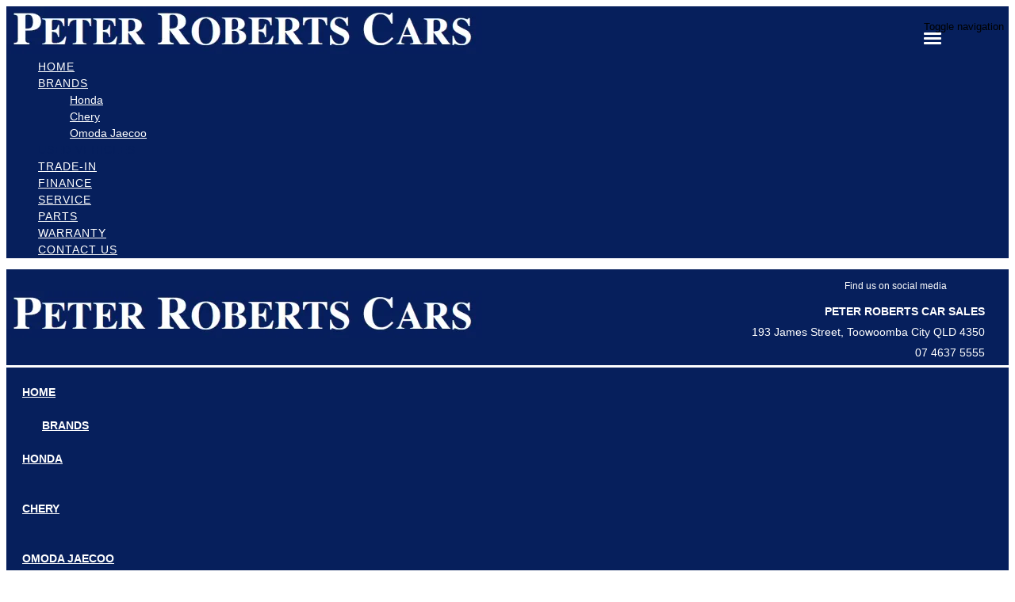

--- FILE ---
content_type: text/css;charset=UTF-8
request_url: https://www.peterrobertscars.com.au/app/css/72C13E768FF87BF2A0C46DE26C17901F/theme/theme.css/
body_size: 62166
content:
/* Cached Stylesheet corporate - 72C13E768FF87BF2A0C46DE26C17901F - 01/22/2026 07:24:57 am (274933187) */
@charset "UTF-8";
@media screen and (max-width:767.98px){.table-responsive{width:100%;margin-bottom:15px;overflow-y:hidden;-ms-overflow-style:-ms-autohiding-scrollbar;border:1px solid #ddd}.table-responsive > .table{margin-bottom:0}.table-responsive > .table > tbody > tr > td,.table-responsive > .table > tbody > tr > th,.table-responsive > .table > tfoot > tr > td,.table-responsive > .table > tfoot > tr > th,.table-responsive > .table > thead > tr > td,.table-responsive > .table > thead > tr > th{white-space:nowrap}.table-responsive > .table-bordered{border:0}.table-responsive > .table-bordered > tbody > tr > td:first-child,.table-responsive > .table-bordered > tbody > tr > th:first-child,.table-responsive > .table-bordered > tfoot > tr > td:first-child,.table-responsive > .table-bordered > tfoot > tr > th:first-child,.table-responsive > .table-bordered > thead > tr > td:first-child,.table-responsive > .table-bordered > thead > tr > th:first-child{border-left:0}.table-responsive > .table-bordered > tbody > tr > td:last-child,.table-responsive > .table-bordered > tbody > tr > th:last-child,.table-responsive > .table-bordered > tfoot > tr > td:last-child,.table-responsive > .table-bordered > tfoot > tr > th:last-child,.table-responsive > .table-bordered > thead > tr > td:last-child,.table-responsive > .table-bordered > thead > tr > th:last-child{border-right:0}.table-responsive > .table-bordered > tbody > tr:last-child > td,.table-responsive > .table-bordered > tbody > tr:last-child > th,.table-responsive > .table-bordered > tfoot > tr:last-child > td,.table-responsive > .table-bordered > tfoot > tr:last-child > th{border-bottom:0}}@media (max-width:767.98px){.navbar-nav .open .dropdown-menu{position:static;float:none;width:auto;margin-top:0;background-color:transparent;border:0;-webkit-box-shadow:none;box-shadow:none}.navbar-nav .open .dropdown-menu .dropdown-header,.navbar-nav .open .dropdown-menu > li > a{padding:5px 15px 5px 25px}.navbar-nav .open .dropdown-menu > li > a{line-height:20px}.navbar-nav .open .dropdown-menu > li > a:focus,.navbar-nav .open .dropdown-menu > li > a:hover{background-image:none}}@media (max-width:767.98px){.navbar-form .form-group{margin-bottom:5px}.navbar-form .form-group:last-child{margin-bottom:0}}@media (max-width:767.98px){.navbar-default .navbar-nav .open .dropdown-menu > li > a{color:#777}.navbar-default .navbar-nav .open .dropdown-menu > li > a:focus,.navbar-default .navbar-nav .open .dropdown-menu > li > a:hover{color:#333;background-color:transparent}.navbar-default .navbar-nav .open .dropdown-menu > .active > a,.navbar-default .navbar-nav .open .dropdown-menu > .active > a:focus,.navbar-default .navbar-nav .open .dropdown-menu > .active > a:hover{color:#555;background-color:#e7e7e7}.navbar-default .navbar-nav .open .dropdown-menu > .disabled > a,.navbar-default .navbar-nav .open .dropdown-menu > .disabled > a:focus,.navbar-default .navbar-nav .open .dropdown-menu > .disabled > a:hover{color:#ccc;background-color:transparent}}@media (max-width:767.98px){.navbar-inverse .navbar-nav .open .dropdown-menu > .dropdown-header{border-color:#080808}.navbar-inverse .navbar-nav .open .dropdown-menu .divider{background-color:#080808}.navbar-inverse .navbar-nav .open .dropdown-menu > li > a{color:#9d9d9d}.navbar-inverse .navbar-nav .open .dropdown-menu > li > a:focus,.navbar-inverse .navbar-nav .open .dropdown-menu > li > a:hover{color:#fff;background-color:transparent}.navbar-inverse .navbar-nav .open .dropdown-menu > .active > a,.navbar-inverse .navbar-nav .open .dropdown-menu > .active > a:focus,.navbar-inverse .navbar-nav .open .dropdown-menu > .active > a:hover{color:#fff;background-color:#080808}.navbar-inverse .navbar-nav .open .dropdown-menu > .disabled > a,.navbar-inverse .navbar-nav .open .dropdown-menu > .disabled > a:focus,.navbar-inverse .navbar-nav .open .dropdown-menu > .disabled > a:hover{color:#444;background-color:transparent}}@media (max-width:767.98px){.visible-xs{display:block !important}table.visible-xs{display:table !important}tr.visible-xs{display:table-row !important}td.visible-xs,th.visible-xs{display:table-cell !important}}@media (max-width:767.98px){.visible-xs{display:block !important}table.visible-xs{display:table !important}tr.visible-xs{display:table-row !important}td.visible-xs,th.visible-xs{display:table-cell !important}}@media (max-width:767.98px){.visible-xs-block{display:block !important}}@media (max-width:767.98px){.visible-xs-inline{display:inline !important}}@media (max-width:767.98px){.visible-xs-inline-block{display:inline-block !important}}@media (min-width:768px) and (max-width:991.98px){.visible-sm{display:block !important}table.visible-sm{display:table !important}tr.visible-sm{display:table-row !important}td.visible-sm,th.visible-sm{display:table-cell !important}}@media (min-width:768px) and (max-width:991.98px){.visible-sm-block{display:block !important}}@media (min-width:768px) and (max-width:991.98px){.visible-sm-inline{display:inline !important}}@media (min-width:768px) and (max-width:991.98px){.visible-sm-inline-block{display:inline-block !important}}@media (min-width:992px) and (max-width:1199.98px){.visible-md{display:block !important}table.visible-md{display:table !important}tr.visible-md{display:table-row !important}td.visible-md,th.visible-md{display:table-cell !important}}@media (min-width:992px) and (max-width:1199.98px){.visible-md-block{display:block !important}}@media (min-width:992px) and (max-width:1199.98px){.visible-md-inline{display:inline !important}}@media (min-width:992px) and (max-width:1199.98px){.visible-md-inline-block{display:inline-block !important}}@media (max-width:767.98px){.hidden-xs{display:none !important}}@media (min-width:768px) and (max-width:991.98px){.hidden-sm{display:none !important}}@media (min-width:992px) and (max-width:1199.98px){.hidden-md{display:none !important}}/*! normalize.css v6.0.0 | MIT License | github.com/necolas/normalize.css */html{line-height:1.15;-ms-text-size-adjust:100%;-webkit-text-size-adjust:100%}article,aside,footer,header,nav,section{display:block}h1,h2.h1-styled{font-size:2em;margin:0.67em 0}figcaption,figure,main{display:block}figure{margin:1em 40px}hr{box-sizing:content-box;height:0;overflow:visible}pre{font-family:monospace, monospace;font-size:1em}a{background-color:transparent;-webkit-text-decoration-skip:objects}abbr[title]{border-bottom:none;text-decoration:underline;text-decoration:underline dotted}b,strong{font-weight:inherit}b,strong{font-weight:bolder}code,kbd,samp{font-family:monospace, monospace;font-size:1em}dfn{font-style:italic}mark{background-color:#ff0;color:#000}small{font-size:80%}sub,sup{font-size:75%;line-height:0;position:relative;vertical-align:baseline}sub{bottom:-0.25em}sup{top:-0.5em}audio,video{display:inline-block}audio:not([controls]){display:none;height:0}img{border-style:none}svg:not(:root){overflow:hidden}button,input,optgroup,select,textarea{margin:0}button,input{overflow:visible}button,select{text-transform:none}button,html [type="button"],[type="reset"],[type="submit"]{-webkit-appearance:button}button::-moz-focus-inner,[type="button"]::-moz-focus-inner,[type="reset"]::-moz-focus-inner,[type="submit"]::-moz-focus-inner{border-style:none;padding:0}button:-moz-focusring,[type="button"]:-moz-focusring,[type="reset"]:-moz-focusring,[type="submit"]:-moz-focusring{outline:1px dotted ButtonText}legend{box-sizing:border-box;color:inherit;display:table;max-width:100%;padding:0;white-space:normal}progress{display:inline-block;vertical-align:baseline}textarea{overflow:auto}[type="checkbox"],[type="radio"]{box-sizing:border-box;padding:0}input[type="number"]::-webkit-inner-spin-button,input[type="number"]::-webkit-outer-spin-button{height:auto;appearance:none;-webkit-appearance:none;-moz-appearance:textfield;margin:0}input[type="number"]{appearance:none;-webkit-appearance:none;-moz-appearance:textfield}[type="search"]{-webkit-appearance:textfield;outline-offset:-2px}[type="search"]::-webkit-search-cancel-button,[type="search"]::-webkit-search-decoration{-webkit-appearance:none}::-webkit-file-upload-button{-webkit-appearance:button;font:inherit}details,menu{display:block}summary{display:list-item}canvas{display:inline-block}template{display:none}[hidden]{display:none}@font-face{font-family:Corporate-Montserrat-Bold;src:url("https://repo-assets.cdn.dealersolutions.com.au/modular/production-2023/274933187/modular-7.multisite.dealer.solutions/themes/modular-mk2-theme/fonts/corporate/Montserrat-Bold.otf") format("truetype");font-weight:400;font-style:normal}@font-face{font-family:Corporate-Montserrat-Light;src:url("https://repo-assets.cdn.dealersolutions.com.au/modular/production-2023/274933187/modular-7.multisite.dealer.solutions/themes/modular-mk2-theme/fonts/corporate/Montserrat-Light.otf") format("woff");font-weight:100;font-style:normal}@font-face{font-family:Corporate-Montserrat-Regular;src:url("https://repo-assets.cdn.dealersolutions.com.au/modular/production-2023/274933187/modular-7.multisite.dealer.solutions/themes/modular-mk2-theme/fonts/corporate/Montserrat-Regular.otf") format("truetype")}@font-face{font-family:Corporate-Lato-Bold;src:url("https://repo-assets.cdn.dealersolutions.com.au/modular/production-2023/274933187/modular-7.multisite.dealer.solutions/themes/modular-mk2-theme/fonts/corporate/Lato-Bold.ttf") format("truetype")}@font-face{font-family:Corporate-Lato-Light;src:url("https://repo-assets.cdn.dealersolutions.com.au/modular/production-2023/274933187/modular-7.multisite.dealer.solutions/themes/modular-mk2-theme/fonts/corporate/Lato-Light.ttf") format("truetype")}@font-face{font-family:Corporate-Lato-Regular;src:url("https://repo-assets.cdn.dealersolutions.com.au/modular/production-2023/274933187/modular-7.multisite.dealer.solutions/themes/modular-mk2-theme/fonts/corporate/Lato-Regular.ttf") format("truetype")}a{color:#061f5c;font-family:Corporate-Lato-Regular, Arial, Helvetica, san-serif}a:hover,a:focus{color:#092f8c}p{font-family:Corporate-Lato-Regular, Arial, Helvetica, san-serif}span{font-family:Corporate-Lato-Regular, Arial, Helvetica, san-serif}li{font-family:Corporate-Lato-Regular, Arial, Helvetica, san-serif}h1,h2.h1-styled{font-family:inherit;font-size:inherit;color:inherit}h1 span,h2.h1-styled span{font-family:inherit}h2:not(.h1-styled){font-family:inherit;font-size:inherit;color:inherit}h2:not(.h1-styled) span{font-family:inherit}h3{font-family:inherit;font-size:inherit;color:inherit}h3 span{font-family:inherit}h4{font-family:inherit;font-size:inherit;color:inherit}h4 span{font-family:inherit}h5{font-family:inherit;font-size:inherit;color:inherit}h5 span{font-family:inherit}h6{font-family:inherit;font-size:inherit;color:inherit}h6 span{font-family:inherit}.is-hidden{display:none}@media screen and (min-width:320px) and (max-width:768px){.img-logo{max-width:150px;max-height:70px}}::-moz-selection{background-color:#061f5c;color:#ffffff}::selection{background-color:#061f5c;color:#ffffff}div#wp-a11y-speak-polite{position:fixed;top:0;background:red;z-index:10000;width:100%;text-align:center;left:0;opacity:0.7;color:#fff;transition:333ms all}.blade .container-fluid .sub-container{max-width:750px;margin:0 auto}@media (min-width:992px){.blade .container-fluid .sub-container{max-width:970px}}@media (min-width:1200px){.blade .container-fluid .sub-container{max-width:1170px}}@media (min-width:386px){.visible-xxs{display:none !important}}@media (max-width:385px){.hidden-xxs{display:none !important}}.btn{padding:10px 23px;border-radius:0;font-family:Corporate-Montserrat-Bold, Arial, Helvetica, san-serif;font-size:inherit;text-transform:none}.btn-default{color:#ffffff;background-color:#9e9e9e;border-color:#9e9e9e}.btn-default:focus,.btn-default.focus{color:#ffffff;background-color:#858585;border-color:#5e5e5e}.btn-default:hover{color:#ffffff;background-color:#858585;border-color:#7f7f7f}.btn-default:active,.btn-default.active,.open > .btn-default.dropdown-toggle{color:#ffffff;background-color:#858585;border-color:#7f7f7f}.btn-default:active:hover,.btn-default:active:focus,.btn-default:active.focus,.btn-default.active:hover,.btn-default.active:focus,.btn-default.active.focus,.open > .btn-default.dropdown-toggle:hover,.open > .btn-default.dropdown-toggle:focus,.open > .btn-default.dropdown-toggle.focus{color:#ffffff;background-color:#737373;border-color:#5e5e5e}.btn-default:active,.btn-default.active,.open > .btn-default.dropdown-toggle{background-image:none}.btn-default.disabled:hover,.btn-default.disabled:focus,.btn-default.disabled.focus,.btn-default[disabled]:hover,.btn-default[disabled]:focus,.btn-default[disabled].focus,fieldset[disabled] .btn-default:hover,fieldset[disabled] .btn-default:focus,fieldset[disabled] .btn-default.focus{background-color:#9e9e9e;border-color:#9e9e9e}.btn-default .badge{color:#9e9e9e;background-color:#ffffff}.btn-primary{color:#ffffff;background-color:#061f5c;border-color:#061f5c}.btn-primary:focus,.btn-primary.focus{color:#ffffff;background-color:#030f2c;border-color:black}.btn-primary:hover{color:#ffffff;background-color:#030f2c;border-color:#020c23}.btn-primary:active,.btn-primary.active,.open > .btn-primary.dropdown-toggle{color:#ffffff;background-color:#030f2c;border-color:#020c23}.btn-primary:active:hover,.btn-primary:active:focus,.btn-primary:active.focus,.btn-primary.active:hover,.btn-primary.active:focus,.btn-primary.active.focus,.open > .btn-primary.dropdown-toggle:hover,.open > .btn-primary.dropdown-toggle:focus,.open > .btn-primary.dropdown-toggle.focus{color:#ffffff;background-color:#01040b;border-color:black}.btn-primary:active,.btn-primary.active,.open > .btn-primary.dropdown-toggle{background-image:none}.btn-primary.disabled:hover,.btn-primary.disabled:focus,.btn-primary.disabled.focus,.btn-primary[disabled]:hover,.btn-primary[disabled]:focus,.btn-primary[disabled].focus,fieldset[disabled] .btn-primary:hover,fieldset[disabled] .btn-primary:focus,fieldset[disabled] .btn-primary.focus{background-color:#061f5c;border-color:#061f5c}.btn-primary .badge{color:#061f5c;background-color:#ffffff}.btn-primary-border{color:#061f5c;background-color:transparent;border-color:#061f5c}.btn-primary-border:focus,.btn-primary-border.focus{color:#061f5c;background-color:rgba(0, 0, 0, 0);border-color:black}.btn-primary-border:hover{color:#061f5c;background-color:rgba(0, 0, 0, 0);border-color:#020c23}.btn-primary-border:active,.btn-primary-border.active,.open > .btn-primary-border.dropdown-toggle{color:#061f5c;background-color:rgba(0, 0, 0, 0);border-color:#020c23}.btn-primary-border:active:hover,.btn-primary-border:active:focus,.btn-primary-border:active.focus,.btn-primary-border.active:hover,.btn-primary-border.active:focus,.btn-primary-border.active.focus,.open > .btn-primary-border.dropdown-toggle:hover,.open > .btn-primary-border.dropdown-toggle:focus,.open > .btn-primary-border.dropdown-toggle.focus{color:#061f5c;background-color:rgba(0, 0, 0, 0);border-color:black}.btn-primary-border:active,.btn-primary-border.active,.open > .btn-primary-border.dropdown-toggle{background-image:none}.btn-primary-border.disabled:hover,.btn-primary-border.disabled:focus,.btn-primary-border.disabled.focus,.btn-primary-border[disabled]:hover,.btn-primary-border[disabled]:focus,.btn-primary-border[disabled].focus,fieldset[disabled] .btn-primary-border:hover,fieldset[disabled] .btn-primary-border:focus,fieldset[disabled] .btn-primary-border.focus{background-color:transparent;border-color:#061f5c}.btn-primary-border .badge{color:transparent;background-color:#061f5c}body{color:#4D4F53;font-family:Corporate-Lato-Regular, Arial, Helvetica, san-serif;font-size:14px;line-height:1.5}body p{font-family:Corporate-Lato-Regular, Arial, Helvetica, san-serif;font-weight:100;color:#4D4F53}body h1,body h2.h1-styled{font-weight:normal;letter-spacing:1px;font-size:20px;font-family:Corporate-Montserrat-Bold, Arial, Helvetica, san-serif;color:#4D4F53}body h2:not(.h1-styled){text-transform:uppercase;font-size:16px;font-family:Corporate-Montserrat-Bold, Arial, Helvetica, san-serif;color:#4D4F53}body a{color:#061f5c}body .btn-primary,body .btn-primary-border{letter-spacing:1px;text-transform:uppercase;font-weight:400;border-radius:0}body .btn-primary:hover,body .btn-primary:focus{text-transform:uppercase;border-radius:0}body .header .dealer-name{font-family:Corporate-Lato-Regular, Arial, Helvetica, san-serif;text-transform:uppercase;font-size:26px}body .header.desktop .header-menu .navbar .navbar-nav li.cta a{text-transform:uppercase;font-family:Corporate-Lato-Regular, Arial, Helvetica, san-serif}body .header.desktop .header-menu .navbar .navbar-nav li a{font-size:14px;text-transform:uppercase;font-family:Corporate-Lato-Regular, Arial, Helvetica, san-serif}@media screen and (max-width:767px){body .header .navbar .navbar-nav > li.active > a,body .header .navbar .navbar-nav li a{font-size:14px;font-family:Corporate-Montserrat-Bold, Arial, Helvetica, san-serif}}body h1.module-title,body h2:not(.h1-styled).module-title,body h3.module-title,body h2.h1-styled.module-title{letter-spacing:0;font-family:Corporate-Montserrat-Bold, Arial, Helvetica, san-serif !important;font-size:36px !important;color:#4D4F53;margin-top:0;margin-bottom:10px;padding-bottom:15px;border-bottom:1px solid #061f5c;text-transform:capitalize !important;font-weight:normal !important}body .form-module .steps .step .step-heading{text-transform:uppercase}body .form-module .form-heading.row{border-bottom:none}body .form-module .form-fields-wrapper .location-selector .location-selector-inner .location-label{width:150px}body .form-module .form-fields-wrapper .location-selector .location-selector-inner .location-group{width:calc(100% - 150px)}body .form-module .form-fields label{text-transform:uppercase !important}body .form-module .form-fields .btn-primary,body .form-module .form-fields .btn-prev{font-size:16px}@media screen and (min-width:568px){body .form-module .form-fields .div-label{width:150px}}@media screen and (min-width:568px){body .form-module .form-fields .div-input{width:calc(100% - 150px)}}body .module-model-range .model-name{text-transform:uppercase}body .ctas .sub-container .cta .cta-title{text-transform:uppercase;font-weight:normal !important;font-family:Corporate-Montserrat-Bold, Arial, Helvetica, san-serif}body .ctas .sub-container .cta .cta-sub-title{font-weight:normal !important;font-size:16px;line-height:14px;text-transform:uppercase;font-family:Corporate-Lato-Regular, Arial, Helvetica, san-serif}body .ctas .sub-container .cta .cta-text{font-weight:normal;font-size:14px;line-height:22px;font-family:Corporate-Lato-Regular, Arial, Helvetica, san-serif}body .social-links-module .sub-container > .title-container h2:not(.h1-styled){font-size:30px !important;font-weight:normal !important;color:#4D4F53;font-family:Corporate-Montserrat-Bold, Arial, Helvetica, san-serif;text-transform:uppercase !important}body .social-links-module h5.social-links-group-label{padding-bottom:10px}body .social-links-module .sub-container .social-links-groups .link-icon .fa{color:#061f5c}body .social-links-module .sub-container .social-links-groups .link-icon .fa:hover,body .social-links-module .sub-container .social-links-groups .link-icon .fa:focus{color:#9e9e9e}body .content .content-title{font-weight:normal;text-transform:uppercase}body .faq-module .faq-header h2:not(.h1-styled).faq-title{border-bottom:1px solid #061f5c;margin-bottom:20px}body .faq-module.light .faq-header h2:not(.h1-styled).faq-title{border-bottom:1px solid #061f5c}body .faq-module.dark .faq-header h2:not(.h1-styled).faq-title{border-bottom:1px solid #061f5c}body footer a,body footer p{font-size:12px;font-family:Corporate-Lato-Regular, Arial, Helvetica, san-serif;color:#4D4F53}body footer a:hover{text-decoration:none}body .inventory.page-thank-you .primary-container .image-container{width:60%}@media (max-width:1199px) and (min-width:768px){body .inventory.page-thank-you .primary-container .image-container{width:95% !important}}body #ISV4 #ISV4Canvas .finance a.bth{text-transform:uppercase}body .header .dealer-name{font-family:Corporate-Lato-Regular, Arial, Helvetica, san-serif;text-transform:uppercase;font-size:26px}body .header.desktop .header-menu .navbar .navbar-nav li a{font-size:14px;text-transform:uppercase;font-family:Corporate-Lato-Regular, Arial, Helvetica, san-serif}body .header.desktop .header-menu .navbar .navbar-nav li a:hover{font-size:14px;text-transform:uppercase;font-family:Corporate-Lato-Regular, Arial, Helvetica, san-serif}body .header.desktop.full_width_logo_right_inline_nav .header-details .dealer-name{font-weight:600}body .header.desktop.full_width_no_logo_dealer_name_left .navbar-default{z-index:1000;border:none;background:none;margin-bottom:0}body .header.desktop.full_width_no_logo_dealer_name_left .full-width-header-wrapper .header-details .header-locations a:hover{opacity:0.8}body .header.desktop.full_width_no_logo_dealer_name_left .full-width-header-wrapper .header-details .header-locations .header-name{display:inline-block}body .header.desktop.full_width_no_logo_dealer_name_left .full-width-header-wrapper .header-details .header-locations .header-location{padding-right:5px;margin-top:30px;margin-right:10px}@media screen and (max-width:1199px){body .header.desktop.full_width_no_logo_dealer_name_left .full-width-header-wrapper .header-details .header-locations .header-location{margin-left:30px}}@media screen and (max-width:991px){body .header.desktop.full_width_no_logo_dealer_name_left .full-width-header-wrapper .header-details .header-locations .header-location{margin-left:5px;font-size:11px}}body .header.desktop.full_width_no_logo_dealer_name_left .full-width-header-wrapper .header-menu .navbar .navbar-nav li a,body .header.desktop.full_width_no_logo_dealer_name_left .full-width-header-wrapper .header-menu .navbar.navbar-default li a{font-weight:bold;font-size:14px}body .header.desktop.full_width_no_logo_dealer_name_left .full-width-header-wrapper .location-name{margin-left:35px;margin-top:30px}@media screen and (max-width:991px){body .header.desktop.full_width_no_logo_dealer_name_left .full-width-header-wrapper .location-name{margin-left:10px;font-size:18px}}body .header.mobile .header-icons .header-icons-row{font-size:12px}body .header.mobile .navbar .navbar-collapse .header-nav-quick-links .header-nav-quick-link-row{font-size:12px}body .header.mobile .navbar .navbar-nav > li > a{font-size:14px;text-transform:uppercase;font-family:Corporate-Lato-Regular, Arial, Helvetica, san-serif;letter-spacing:1px}body .header.mobile .navbar .navbar-nav > li > a:hover,body .header.mobile .navbar .navbar-nav > li > a:focus{font-size:14px;text-transform:uppercase;font-family:Corporate-Lato-Regular, Arial, Helvetica, san-serif;letter-spacing:1px}body .header.mobile .navbar .navbar-nav .open .dropdown-menu li a{font-family:Corporate-Lato-Regular, Arial, Helvetica, san-serif;font-size:14px;text-transform:uppercase;letter-spacing:1px}.header{color:#ffffff;padding:0}.header:not(.logo_center_no_location):not(.full_width_nav_logo_left_standard):not(.full_width_nav_logo_left) > .container,.header:not(.logo_center_no_location):not(.full_width_nav_logo_left_standard):not(.full_width_nav_logo_left) > .full-width-header-wrapper{background:#061f5c}.header .dealer-name{color:#061f5c;font-size:24px}.header .navbar{z-index:1030;border:none;background:none;margin-bottom:0}.header .navbar .navbar-header{display:flex;align-items:center}.header .navbar .navbar-header .navbar-brand{height:auto}.header .navbar .navbar-header .navbar-brand.is-hidden{display:block}.header .navbar .navbar-header .navbar-brand.is-hidden img{max-height:40px}@media screen and (min-width:320px) and (max-width:768px){.header .navbar .navbar-header.secondary-logo-enabled .img-logo{max-width:150px;max-height:40px}}.header .navbar .call-us{color:#4D4F53;margin-left:auto;text-align:center;padding-right:15px;border-right:2px solid #e2e2e2}.header .navbar .call-us a{color:#4D4F53}.header .navbar .dealer-name{display:inline-block;font-weight:bold}@media screen and (max-width:767px){.header .navbar .dealer-name{padding-left:15px;display:inline-block;font-size:18px;text-align:left;float:none;padding-right:15px}}@media screen and (max-width:767px){.header .navbar .navbar-brand + .dealer-name{padding-left:5px}}.header .navbar .navbar-toggle{border:none;margin-left:auto}.header .navbar .navbar-toggle.call-us{margin-left:auto}@media screen and (min-width:768px){.header .navbar .navbar-toggle.call-us{margin-left:20px}}.header .navbar .navbar-toggle .icon-bar{display:block;width:22px;height:3px;border-radius:1px}.header .navbar .navbar-toggle .icon-bar + .icon-bar{margin-top:3px}.header .navbar .navbar-location-toggle{margin-left:auto;background-color:#ffffff;border:none;color:#4d4F53;padding-right:20px;padding-left:20px}.header .navbar .navbar-toggle{border:none;background:transparent !important}.header .navbar .navbar-toggle:hover{background:transparent !important}.header .navbar .navbar-toggle .icon-bar{width:22px;transition:all 0.2s}.header .navbar .navbar-toggle .top-bar{transform:rotate(45deg);transform-origin:10% 10%}.header .navbar .navbar-toggle .middle-bar{opacity:0}.header .navbar .navbar-toggle .bottom-bar{transform:rotate(-45deg);transform-origin:10% 90%}.header .navbar .navbar-toggle.collapsed .top-bar{transform:rotate(0)}.header .navbar .navbar-toggle.collapsed .middle-bar{opacity:1}.header .navbar .navbar-toggle.collapsed .bottom-bar{transform:rotate(0)}.header .navbar .navbar-nav{margin-top:0;margin-bottom:0}.header .navbar .navbar-nav li{list-style-type:none}.header .navbar .navbar-nav li .dropdown-menu{box-shadow:none;-webkit-box-shadow:none}.header .navbar .navbar-nav li .dropdown-menu .grandchild_dropdown a{text-decoration:none;display:block;padding-left:20px}.header .navbar .navbar-nav li .dropdown-menu .grandchild_dropdown a .fa-caret-down{display:inline}.header .navbar .navbar-nav li .dropdown-menu .grandchild_dropdown a .fa-caret-up{display:inline}.header .navbar .navbar-nav li .dropdown-menu .grandchild_menu a{margin-left:-40px;padding-left:40px}.header .navbar .navbar-nav li .dropdown-menu a span{padding-left:5px;text-align:right}.header .navbar .navbar-nav li .dropdown-menu a:hover{background:none;text-decoration:none}.header .navbar .navbar-nav .open .dropdown-menu{background:#9e9e9e}.header .header-nav-quick-links .header-nav-quick-link-row .header-nav-quick-link-btn .header-nav-quick-link{font-family:Corporate-Lato-Regular, Arial, Helvetica, san-serif;padding:10px 0;text-align:center}.header .header-nav-quick-links .header-nav-quick-link-row .header-nav-quick-link-btn:last-of-type .header-nav-quick-link-col{border-right:none}@media (min-width:768px){.header .header-nav-quick-links{display:none}}.header .header-icons .header-icons-list,.header .header-icons .header-icons-row{margin-left:0;margin-right:0;background:#f1f4f6;font-size:16px}.header .header-icons .header-icons-list .fa-li,.header .header-icons .header-icons-row .fa-li{display:inline}.header .header-icons .header-icon-group{padding:0 10px;word-spacing:999em;display:inline-grid}.header .header-icons .header-icon-group a:hover{text-decoration:none}.header .affix{top:0;width:100%}.header .affix + .container-fluid{padding-top:70px}.header.desktop.full_width_nav_logo_left .header-details{padding:20px 0}.header.desktop.full_width_nav_logo_left .location-name{margin-top:0px;padding-left:20px}.header.desktop.full_width_nav_logo_left .header-nav-menu{font-weight:bold}.header.desktop .header-logo-pipe{border-right:2px solid #061f5c;margin-left:15px;margin-right:15px}.header.desktop .header-details{display:flex;align-items:center}.header.desktop .header-details .header-logo{margin:10px 0;flex-shrink:0}.header.desktop .header-details .header-logo .site-name{font-size:30px;font-weight:bold}.header.desktop .header-details .header-locations{width:100%}.header.desktop .header-details .header-locations .social-media{width:100%;margin-top:10px;float:right;text-align:right}.header.desktop .header-details .header-locations .social-links-container{display:inline-block}.header.desktop .header-details .header-locations .social-link{display:inline-block;margin-left:20px}.header.desktop .header-details .header-locations span.social-media-label{font-size:12px}.header.desktop .header-details .header-locations .header-location,.header.desktop .header-details .header-locations .header-five-location{float:right;text-align:right;margin-left:30px;font-size:12px}@media (min-width:992px){.header.desktop .header-details .header-locations .header-location,.header.desktop .header-details .header-locations .header-five-location{margin-left:50px;font-size:14px}}.header.desktop .header-details .header-locations .header-location .location-name,.header.desktop .header-details .header-locations .header-five-location .location-name{margin-bottom:5px;font-size:21px;text-transform:uppercase;font-weight:bold}@media (min-width:992px){.header.desktop .header-details .header-locations .header-location .location-name,.header.desktop .header-details .header-locations .header-five-location .location-name{font-size:14px}}.header.desktop .header-details .header-locations .header-location .location-address,.header.desktop .header-details .header-locations .header-five-location .location-address{margin-bottom:5px}.header.desktop .header-details .header-locations .header-location .location-phone,.header.desktop .header-details .header-locations .header-location .location-email,.header.desktop .header-details .header-locations .header-five-location .location-phone,.header.desktop .header-details .header-locations .header-five-location .location-email{margin-bottom:5px}.header.desktop .header-details .header-locations .header-location a,.header.desktop .header-details .header-locations .header-five-location a{color:inherit;text-decoration:none}.header.desktop .header-details .header-locations .header-five-location{margin-left:10px;max-width:179px}.header.desktop .header-details .header-locations .header-five-location .location-name,.header.desktop .header-details .header-locations .header-five-location .location-phone,.header.desktop .header-details .header-locations .header-five-location .location-email{font-size:12px}.header.desktop .header-details .header-locations .header-five-location .location-email{word-break:break-all}@media (max-width:993px){.header.desktop .header-details .header-locations .header-five-location{margin-left:10px}}.header.desktop .header-menu .navbar .navbar-nav{margin-left:-20px}.header.desktop .header-menu .navbar .navbar-nav li{}.header.desktop .header-menu .navbar .navbar-nav li a{text-align:left;font-family:Corporate-Lato-Regular, Arial, Helvetica, san-serif;font-size:16px;padding:15px 25px;-webkit-transition:all 200ms ease;-moz-transition:all 200ms ease;-ms-transition:all 200ms ease;-o-transition:all 200ms ease;transition:all 200ms ease}.header.desktop .header-menu .navbar .navbar-nav li a:hover{background:transparent;-webkit-transition:all 200ms ease;-moz-transition:all 200ms ease;-ms-transition:all 200ms ease;-o-transition:all 200ms ease;transition:all 200ms ease}.header.desktop .header-menu .navbar .navbar-nav li.active > a{background:transparent}.header.desktop .header-menu .navbar .navbar-nav li.open > a{background:transparent}.header.desktop .header-menu .navbar .navbar-nav li.dropdown:hover > .dropdown-menu{display:block}.header.desktop .header-menu .navbar .navbar-nav li .dropdown-menu{width:max-content;border:none;padding:0;overflow:hidden}.header.desktop .header-menu .navbar .navbar-nav li .dropdown-menu a{padding-top:10px;padding-bottom:10px}.header.desktop .header-menu .navbar .navbar-nav li .dropdown-menu a:hover{-webkit-transition:all 200ms ease;-moz-transition:all 200ms ease;-ms-transition:all 200ms ease;-o-transition:all 200ms ease;transition:all 200ms ease}.header.desktop .header-menu .navbar .navbar-nav li.cta a{margin-top:4px;margin-bottom:4px;padding-bottom:10px;padding-top:10px;padding:10px 23px;border-radius:0;font-family:Corporate-Montserrat-Bold, Arial, Helvetica, san-serif;font-size:inherit;text-transform:none;color:#ffffff;background-color:#061f5c;border-color:#061f5c}.header.desktop .header-menu .navbar .navbar-nav li.cta a:focus,.header.desktop .header-menu .navbar .navbar-nav li.cta a.focus{color:#ffffff;background-color:#030f2c;border-color:black}.header.desktop .header-menu .navbar .navbar-nav li.cta a:hover{color:#ffffff;background-color:#030f2c;border-color:#020c23}.header.desktop .header-menu .navbar .navbar-nav li.cta a:active,.header.desktop .header-menu .navbar .navbar-nav li.cta a.active,.open > .header.desktop .header-menu .navbar .navbar-nav li.cta a.dropdown-toggle{color:#ffffff;background-color:#030f2c;border-color:#020c23}.header.desktop .header-menu .navbar .navbar-nav li.cta a:active:hover,.header.desktop .header-menu .navbar .navbar-nav li.cta a:active:focus,.header.desktop .header-menu .navbar .navbar-nav li.cta a:active.focus,.header.desktop .header-menu .navbar .navbar-nav li.cta a.active:hover,.header.desktop .header-menu .navbar .navbar-nav li.cta a.active:focus,.header.desktop .header-menu .navbar .navbar-nav li.cta a.active.focus,.open > .header.desktop .header-menu .navbar .navbar-nav li.cta a.dropdown-toggle:hover,.open > .header.desktop .header-menu .navbar .navbar-nav li.cta a.dropdown-toggle:focus,.open > .header.desktop .header-menu .navbar .navbar-nav li.cta a.dropdown-toggle.focus{color:#ffffff;background-color:#01040b;border-color:black}.header.desktop .header-menu .navbar .navbar-nav li.cta a:active,.header.desktop .header-menu .navbar .navbar-nav li.cta a.active,.open > .header.desktop .header-menu .navbar .navbar-nav li.cta a.dropdown-toggle{background-image:none}.header.desktop .header-menu .navbar .navbar-nav li.cta a.disabled:hover,.header.desktop .header-menu .navbar .navbar-nav li.cta a.disabled:focus,.header.desktop .header-menu .navbar .navbar-nav li.cta a.disabled.focus,.header.desktop .header-menu .navbar .navbar-nav li.cta a[disabled]:hover,.header.desktop .header-menu .navbar .navbar-nav li.cta a[disabled]:focus,.header.desktop .header-menu .navbar .navbar-nav li.cta a[disabled].focus,fieldset[disabled] .header.desktop .header-menu .navbar .navbar-nav li.cta a:hover,fieldset[disabled] .header.desktop .header-menu .navbar .navbar-nav li.cta a:focus,fieldset[disabled] .header.desktop .header-menu .navbar .navbar-nav li.cta a.focus{background-color:#061f5c;border-color:#061f5c}.header.desktop .header-menu .navbar .navbar-nav li.cta a .badge{color:#061f5c;background-color:#ffffff}.header.desktop .header-menu .navbar .navbar-nav > li:first-child a{padding-left:20px}.header.desktop.logo_right_location .header-details .header-locations .header-location{float:left;margin-left:0;margin-right:50px;text-align:left}.header.desktop.logo_right_location .header-logo{text-align:right}.header.desktop.logo_right_location .header-logo img{float:right}.header.desktop.logo_left_inline_nav .header-row{display:flex;align-items:center}.header.desktop.logo_left_inline_nav .header-logo .img-logo{margin-left:auto;margin-right:auto;display:block}.header.desktop.logo_dealer_name_left .header-name{margin-left:30px;margin-right:auto}.header.desktop.logo_dealer_name_left .header-name .location-name{margin:0}.header.desktop.logo_dealer_name_left .header-locations{margin-top:15px;margin-bottom:15px;display:flex;align-items:center}.header.desktop.logo_dealer_name_left .header-locations .location-suburb-title{size:15px}@media (max-width:992px){.header.desktop.logo_dealer_name_left .header-locations .header-location{margin-left:0}}.header.desktop.logo_dealer_name_left .header-locations .header-location .location-address,.header.desktop.logo_dealer_name_left .header-locations .header-location .location-phone{margin-bottom:0}.header.desktop.full_width_logo_dealer_name_left .header-menu{clear:both}.header.desktop.full_width_logo_dealer_name_left .full-width-header-wrapper{padding:25px 50px}@media (max-width:1024px){.header.desktop.full_width_logo_dealer_name_left .full-width-header-wrapper{padding:25px 0}}.header.desktop.full_width_logo_dealer_name_left .full-width-header-wrapper .header-details .header-logo{margin:0}.header.desktop.full_width_logo_dealer_name_left .full-width-header-wrapper .location-name{margin:0 0 0 25px}.header.desktop.full_width_logo_dealer_name_left .full-width-header-wrapper .location-name.pipe-enabled{margin-left:0}.header.desktop.full_width_logo_dealer_name_left .full-width-header-wrapper .header-right-align-items{width:auto;margin-left:auto}.header.desktop.full_width_logo_dealer_name_left .full-width-header-wrapper .header-locations{position:relative;z-index:1000}.header.desktop.full_width_logo_dealer_name_left .full-width-header-wrapper .header-locations .header-location{margin-right:25px}.header.desktop.full_width_logo_dealer_name_left .full-width-header-wrapper .header-locations .location-address{float:left}.header.desktop.full_width_logo_dealer_name_left .full-width-header-wrapper .header-locations .suburb-view{float:right;display:inline-flex}.header.desktop.full_width_logo_dealer_name_left .full-width-header-wrapper .header-locations .suburb-view a{padding-left:25px;padding-right:25px}.header.desktop.full_width_logo_dealer_name_left .full-width-header-wrapper .header-locations .suburb-view:after{content:"";border-right:thin solid transparent}.header.desktop.full_width_logo_dealer_name_left .full-width-header-wrapper .header-locations .suburb-view:first-of-type:after{content:"";border-right:none}.header.desktop.full_width_logo_dealer_name_left .full-width-header-wrapper .header-locations .location-phone{margin-left:25px;float:right}.header.desktop.full_width_logo_dealer_name_left .full-width-header-wrapper .header-locations .navbar-nav{float:right}.header.desktop.full_width_logo_dealer_name_left_phone_number_top .header-menu{clear:both}.header.desktop.full_width_logo_dealer_name_left_phone_number_top .header-menu .navbar .navbar-nav{margin-left:auto}@media (min-width:1023px){.header.desktop.full_width_logo_dealer_name_left_phone_number_top .header-menu .navbar .navbar-nav{margin-right:-25px}}.header.desktop.full_width_logo_dealer_name_left_phone_number_top .full-width-header-wrapper{padding:25px 50px}@media (max-width:1024px){.header.desktop.full_width_logo_dealer_name_left_phone_number_top .full-width-header-wrapper{padding:25px 0}}.header.desktop.full_width_logo_dealer_name_left_phone_number_top .full-width-header-wrapper .header-details .header-logo{margin:0}.header.desktop.full_width_logo_dealer_name_left_phone_number_top .full-width-header-wrapper .location-name{margin:0 0 0 25px}.header.desktop.full_width_logo_dealer_name_left_phone_number_top .full-width-header-wrapper .location-name.pipe-enabled{margin-left:0}.header.desktop.full_width_logo_dealer_name_left_phone_number_top .full-width-header-wrapper .header-right-align-items{width:auto;margin-left:auto}.header.desktop.full_width_logo_dealer_name_left_phone_number_top .full-width-phone-number-header-wrapper{padding:5px 50px;font-size:17px;width:auto;margin-left:auto}@media (max-width:1024px){.header.desktop.full_width_logo_dealer_name_left_phone_number_top .full-width-phone-number-header-wrapper{padding:5px 15px}}.header.desktop.full_width_logo_dealer_name_left_phone_number_top .full-width-phone-number-header-wrapper .header-locations{background-color:inherit;padding:0;height:23px}.header.desktop.full_width_logo_dealer_name_left_phone_number_top .full-width-phone-number-header-wrapper .header-locations .location-phone{padding-right:14px;float:right}.header.desktop.full_width_logo_dealer_name_left_phone_number_top .full-width-phone-number-header-wrapper .header-locations .call-us{float:right;padding-right:10px}.header.desktop.full_width_logo_dealer_name_left_location_top .full-width-header-wrapper{font-size:12px;padding:0px 22px}.header.desktop.full_width_logo_dealer_name_left_location_top .full-width-header-wrapper .navbar-nav{text-transform:uppercase}.header.desktop.full_width_logo_dealer_name_left_location_top .full-width-header-wrapper .navbar-nav > li{padding:25px 0px;border-bottom:3px solid transparent}.header.desktop.full_width_logo_dealer_name_left_location_top .full-width-header-wrapper .navbar-nav > li:hover{border-bottom:3px solid transparent}.header.desktop.full_width_logo_dealer_name_left_location_top .full-width-header-wrapper .location-name{margin:0 0 0 25px}.header.desktop.full_width_logo_dealer_name_left_location_top .full-width-header-wrapper .location-name.pipe-enabled{margin-left:0}.header.desktop.full_width_logo_dealer_name_left_location_top .header-right-align-items{width:auto;margin-left:auto}.header.desktop.full_width_logo_dealer_name_left_location_top .header-right-align-items .header-locations{display:block;text-align:right}@media screen and (min-width:320px) and (max-width:414px){.header.desktop.full_width_logo_dealer_name_left_location_top .header-right-align-items .header-locations{padding:10px}}.header.desktop.full_width_logo_dealer_name_left_location_top .header-right-align-items .location-address{text-align:right;padding:5px 15px;display:inline-block}.header.desktop.full_width_logo_dealer_name_left_location_top .header-right-align-items .location-address .locations-title{text-transform:uppercase;font-weight:600;text-decoration:none;margin-right:10px}.header.desktop.full_width_logo_dealer_name_left_location_top .header-right-align-items .location-address .locations-title a{text-transform:capitalize;font-weight:400}.header.desktop.full_width_no_logo_dealer_name_left .navbar-default{z-index:1000;border:none;background:none;margin-bottom:0}.header.desktop.full_width_no_logo_dealer_name_left .full-width-header-wrapper .header-details .header-locations a:hover{opacity:0.8}.header.desktop.full_width_no_logo_dealer_name_left .full-width-header-wrapper .header-details .header-locations .header-name{display:inline-block}.header.desktop.full_width_no_logo_dealer_name_left .full-width-header-wrapper .header-details .header-locations .header-location{padding-right:5px;margin-top:30px;margin-right:10px}@media screen and (max-width:1199px){.header.desktop.full_width_no_logo_dealer_name_left .full-width-header-wrapper .header-details .header-locations .header-location{margin-left:30px}}@media screen and (max-width:991px){.header.desktop.full_width_no_logo_dealer_name_left .full-width-header-wrapper .header-details .header-locations .header-location{margin-left:5px;font-size:11px}}.header.desktop.full_width_no_logo_dealer_name_left .full-width-header-wrapper .header-menu .navbar .navbar-nav li a,.header.desktop.full_width_no_logo_dealer_name_left .full-width-header-wrapper .header-menu .navbar.navbar-default li a{font-weight:bold;font-size:14px}.header.desktop.full_width_no_logo_dealer_name_left .location-name{margin-left:35px;margin-top:30px}@media screen and (max-width:991px){.header.desktop.full_width_no_logo_dealer_name_left .location-name{margin-left:10px;font-size:18px}}.header.desktop.header_sticky{display:none;position:fixed;z-index:1000;width:100%;padding:0 30px;top:0}.header.desktop.header_sticky .header-details{display:flex;flex-direction:row;align-items:center;justify-content:space-between}.header.desktop.header_sticky .header-details .logo-menu-wrapper{display:flex;align-items:center}.header.desktop.header_sticky .header-details .logo-menu-wrapper .header-logo .img-logo{max-height:60px;max-width:200px}.header.desktop.header_sticky .header-details .logo-menu-wrapper .header-menu{margin-left:50px}.header.desktop.header_sticky .header-details .dealer-name-phone-wrapper{display:flex;flex-direction:column;align-items:flex-end}.header.desktop.header_sticky .header-details .dealer-name-phone-wrapper .dealer-name{margin:0 0 5px 0;white-space:nowrap}.header.desktop.header_sticky .header-details .dealer-name-phone-wrapper .header-phone-number .location-phone a{color:#061f5c}.header.desktop.header_sticky .header-details .dealer-name-phone-wrapper .header-phone-number .location-phone a .fa{color:#061f5c}.header.full_width_logo_right_inline_nav .navbar-default{z-index:1000;border:none;background:none;margin-bottom:0}.header.full_width_logo_right_inline_nav .header-details{justify-content:space-between;padding-top:10px;padding-bottom:10px}.header.full_width_logo_right_inline_nav .header-details .header-locations{width:75%}@media screen and (max-width:991px){.header.full_width_logo_right_inline_nav .header-details .header-locations{width:65%}}.header.full_width_logo_right_inline_nav .header-details .header-locations .header-location{border-right:1px solid transparent;margin-left:30px;padding-right:30px}.header.full_width_logo_right_inline_nav .header-details .header-locations .header-location:first-child{border-right:none;padding-right:0}.header.full_width_logo_right_inline_nav .header-details .header-locations .header-location .location-phone{margin-left:25px}.header.full_width_logo_right_inline_nav .header-details .header-locations .header-location .location-name{font-size:14px;text-transform:none;margin-top:0;margin-bottom:0}.header.full_width_logo_right_inline_nav .header-details .header-locations .header-location .location-address{margin-bottom:0}.header.full_width_logo_right_inline_nav .header-details .dealer-name{margin-top:0;margin-bottom:0}.header.full_width_logo_right_inline_nav .header-nav-logo-container{display:flex;padding-top:25px;padding-bottom:15px}.header.full_width_logo_right_inline_nav .header-nav-logo-container .header-menu{width:100%}.header.logo_center_no_location{background:#061f5c;border-bottom:4px solid transparent}.header.logo_center_no_location.hide-pipe .header-menu .navbar .navbar-nav > li{border-right:none}.header.logo_center_no_location.hide-pipe .desktop-ctas span.header-cta-wrapper{border-right:none}.header.logo_center_no_location .logo{text-align:center}.header.logo_center_no_location .logo img{margin:10px auto;display:block}.header.logo_center_no_location .header-menu .navbar .navbar-nav{float:none;text-align:center;margin-top:10px;margin-bottom:10px}.header.logo_center_no_location .header-menu .navbar .navbar-nav > li{display:inline-table;float:none;border-right:1px solid transparent}.header.logo_center_no_location .header-menu .navbar .navbar-nav > li:last-of-type{border-right:none}.header.logo_center_no_location .header-menu .navbar .navbar-nav > li a{padding:5px 15px}.header.logo_center_no_location .header-menu .navbar .navbar-nav .dropdown-menu li a{padding:15px}.header.logo_center_no_location .desktop-ctas{padding-top:10px}.header.logo_center_no_location .desktop-ctas a:hover{text-decoration:none}.header.logo_center_no_location .desktop-ctas a span.header-cta-wrapper{padding:0 10px;font-size:16px;border-right:solid 1px transparent}.header.logo_center_no_location .desktop-ctas a:last-of-type span.header-cta-wrapper{border-right:none}.header.mobile .full-width-phone-number-header-wrapper{width:auto;padding:5px 15px;display:none}@media screen and (max-width:1150px){.header.mobile .full-width-phone-number-header-wrapper{display:block}}.header.mobile .full-width-phone-number-header-wrapper .header-locations{padding:0;height:23px}.header.mobile .full-width-phone-number-header-wrapper .header-locations .location-phone{text-align:center}.header.mobile .full-width-phone-number-header-wrapper .header-locations .location-phone a{font-size:17px}.header.mobile .full-width-phone-number-header-wrapper .header-locations .call-us{float:right;padding-right:10px}@media screen and (min-width:568px) and (max-width:740px){.header.mobile .header-locations{width:100%;margin:0 auto;padding-bottom:30px;font-size:13px}.header.mobile .header-locations .location-address{float:left}.header.mobile .header-locations .location-address .locations-title{margin-left:70px}.header.mobile .phone-number{float:right}.header.mobile .phone-number .ph-number{margin-right:130px}.header.mobile .phone-number{text-align:center}}@media only screen and (min-width:320px) and (max-width:480px){.header.mobile .header-locations{width:100%;margin:0 auto;padding-bottom:30px;font-size:13px;padding-top:10px}.header.mobile .header-locations .location-address{float:left}.header.mobile .header-locations .location-address .locations-title{margin-left:15px}.header.mobile .phone-number{float:right}.header.mobile .phone-number .ph-number{margin-right:35px}.header.mobile .phone-number{text-align:center}}@media only screen and (min-width:375px) and (max-width:414px){.header.mobile .header-locations{width:100%;margin:0 auto;padding-bottom:30px;font-size:13px}.header.mobile .header-locations .location-address{float:left}.header.mobile .header-locations .location-address .locations-title{margin-left:45px}.header.mobile .phone-number{float:right}.header.mobile .phone-number .ph-number{margin-right:65px}.header.mobile .phone-number{text-align:center}}.header .header-details .header-locations .fa{color:#bababa}.header .header-details .header-locations .header-location .location-name{color:#ffffff}.header .header-details .header-locations .header-location a{color:#ffffff}.header .header-details .header-locations .header-location a:hover{color:#e6e6e6}.header .header-menu .navbar .navbar-nav li a{color:#ffffff}.header .header-menu .navbar .navbar-nav li a:hover{color:#bababa}.header .header-menu .navbar .navbar-nav li.active > a{color:#bababa}.header .header-menu .navbar .navbar-nav li .dropdown-menu{background:#061f5c}.header .header-menu .navbar .navbar-nav li .dropdown-menu li a{color:#ffffff}.header .header-menu .navbar .navbar-nav li .dropdown-menu li a:hover{background:#ffffff;color:#061f5c}.header .header-menu .navbar .navbar-nav li .dropdown-menu li.active > a{background:#ffffff;color:#061f5c}.header .header-menu .navbar .navbar-nav li .dropdown-menu li.active > a:hover{background:#ffffff;color:#061f5c}.header.mobile{background:#061f5c;color:#ffffff}.header.mobile .dealer-name{color:#ffffff}.header.mobile .navbar{background:#061f5c}.header.mobile .navbar .navbar-toggle .icon-bar{background-color:#ffffff}.header.mobile .navbar .navbar-nav .dropdown-menu{background-color:#061f5c}.header.mobile .navbar .navbar-nav li.active > a{background-color:#ffffff;color:#061f5c}.header.mobile .navbar .navbar-nav li.active > a:hover,.header.mobile .navbar .navbar-nav li.active > a:active{background-color:#ffffff;color:#061f5c}.header.mobile .navbar .navbar-nav li a{background-color:#061f5c;color:#ffffff}.header.mobile .navbar .navbar-nav li a:hover,.header.mobile .navbar .navbar-nav li a:active{background-color:#ffffff;color:#061f5c}.header.mobile .header-nav-quick-links .header-nav-quick-link-row{background-color:#061f5c}.header.mobile .header-nav-quick-links .header-nav-quick-link-row .header-nav-quick-link-btn{color:#ffffff}.header.mobile .header-nav-quick-links .header-nav-quick-link-row .header-nav-quick-link-btn .fa{color:#ffffff}.header.mobile .header-nav-quick-links .header-nav-quick-link-row .header-nav-quick-link-btn .header-nav-quick-link-col{border-right:1px solid #ffffff}.header.mobile .header-nav-quick-links .header-nav-quick-link-row .header-nav-quick-link-btn:last-child .header-nav-quick-link-col{border-right:none}.header.mobile .full-width-phone-number-header-wrapper{background-color:#4D4F53}.header.mobile .header-locations{background-color:#4D4F53}.header.mobile .header-locations .location-address .fa-map-marker.fa-fw{color:#ffffff}.header.mobile .header-locations .location-address .locations-title{color:#ffffff}.header.mobile .header-locations .phone-number .ph-number{color:#ffffff}.header.mobile .header-locations .phone-number .ph-number .fa-fw{color:#ffffff}.header.mobile .header-locations .location-phone a{color:#ffffff}.header.mobile .header-locations .location-phone a i.fa{color:#ffffff}.header.mobile .header-locations .call-us{color:#ffffff}.header.desktop.logo_dealer_name_left .dealer-name{color:#061f5c}.header.desktop.full_width_logo_right_inline_nav .header-details-conatiner{background:#061f5c;color:#ffffff}.header.desktop.full_width_logo_right_inline_nav .header-details-conatiner .fa{color:#ffffff}.header.desktop.full_width_logo_right_inline_nav .header-details-conatiner .dealer-name{color:#ffffff}.header.desktop.full_width_logo_right_inline_nav .header-details .header-locations .header-location{border-right-color:#ffffff}.header.desktop.full_width_logo_dealer_name_left .dealer-name{color:#061f5c}.header.desktop.full_width_logo_dealer_name_left .full-width-header-wrapper .header-locations .suburb-view a{color:#ffffff}.header.desktop.full_width_logo_dealer_name_left .full-width-header-wrapper .header-locations .suburb-view:after{border-right-color:#ffffff}.header.desktop.full_width_logo_dealer_name_left_location_top .dealer-name{color:#061f5c}.header.desktop.full_width_logo_dealer_name_left_location_top .full-width-header-wrapper .navbar-nav > li:hover{border-bottom-color:#bababa}.header.desktop.full_width_logo_dealer_name_left_location_top .header-right-align-items .header-locations{background-color:#4D4F53;color:#ffffff}.header.desktop.full_width_logo_dealer_name_left_location_top .header-right-align-items .location-address .fa-map-marker,.header.desktop.full_width_logo_dealer_name_left_location_top .header-right-align-items .location-address .fa-phone{color:#ffffff}.header.desktop.full_width_logo_dealer_name_left_location_top .header-right-align-items a{color:#ffffff}.header.desktop.full_width_logo_dealer_name_left_phone_number_top .dealer-name{color:#061f5c}.header.desktop.full_width_logo_dealer_name_left_phone_number_top .full-width-phone-number-header-wrapper{background-color:#4D4F53;color:#ffffff}.header.desktop.full_width_logo_dealer_name_left_phone_number_top .full-width-phone-number-header-wrapper .header-locations .location-phone a{color:#ffffff}.header.desktop.full_width_logo_dealer_name_left_phone_number_top .full-width-phone-number-header-wrapper .header-locations .location-phone i.fa{color:#ffffff}.header.desktop.full_width_logo_dealer_name_left_phone_number_top .full-width-phone-number-header-wrapper .header-locations .call-us{color:#ffffff}.header.desktop.full_width_no_logo_dealer_name_left .dealer-name{color:#ffffff}.header.desktop.full_width_no_logo_dealer_name_left .full-width-header-wrapper .header-details{background:#061f5c;color:#ffffff}.header.desktop.full_width_no_logo_dealer_name_left .full-width-header-wrapper .header-details .fa{color:#ffffff}.header.desktop.full_width_no_logo_dealer_name_left .full-width-header-wrapper .header-details a:hover{color:inherit}.header.desktop.full_width_no_logo_dealer_name_left .full-width-header-wrapper .header-nav-menu .container{background:#4D4F53}.header.desktop.full_width_no_logo_dealer_name_left .full-width-header-wrapper .header-nav-menu .header-menu .navbar .navbar-nav li a,.header.desktop.full_width_no_logo_dealer_name_left .full-width-header-wrapper .header-nav-menu .header-menu .navbar.navbar-default li a{color:#ffffff}.header.desktop.full_width_no_logo_dealer_name_left .full-width-header-wrapper .header-nav-menu .header-menu .navbar .navbar-nav li a:hover,.header.desktop.full_width_no_logo_dealer_name_left .full-width-header-wrapper .header-nav-menu .header-menu .navbar.navbar-default li a:hover{color:#061f5c}.header.desktop.full_width_no_logo_dealer_name_left .full-width-header-wrapper .header-nav-menu .header-menu .navbar .navbar-nav li.active > a,.header.desktop.full_width_no_logo_dealer_name_left .full-width-header-wrapper .header-nav-menu .header-menu .navbar.navbar-default li.active > a{color:#061f5c}.header.desktop.full_width_no_logo_dealer_name_left .full-width-header-wrapper .header-nav-menu .header-menu .navbar .navbar-nav li .dropdown-menu,.header.desktop.full_width_no_logo_dealer_name_left .full-width-header-wrapper .header-nav-menu .header-menu .navbar.navbar-default li .dropdown-menu{background-color:#4D4F53;color:#ffffff}.header.desktop.full_width_no_logo_dealer_name_left .full-width-header-wrapper .header-nav-menu .header-menu .navbar .navbar-nav li .dropdown-menu li a,.header.desktop.full_width_no_logo_dealer_name_left .full-width-header-wrapper .header-nav-menu .header-menu .navbar.navbar-default li .dropdown-menu li a{color:#ffffff}.header.desktop.full_width_no_logo_dealer_name_left .full-width-header-wrapper .header-nav-menu .header-menu .navbar .navbar-nav li .dropdown-menu li a:hover,.header.desktop.full_width_no_logo_dealer_name_left .full-width-header-wrapper .header-nav-menu .header-menu .navbar.navbar-default li .dropdown-menu li a:hover{background-color:#414246;color:#ffffff}.header.desktop.full_width_no_logo_dealer_name_left .full-width-header-wrapper .header-nav-menu .header-menu .navbar .navbar-nav li .dropdown-menu li.active a,.header.desktop.full_width_no_logo_dealer_name_left .full-width-header-wrapper .header-nav-menu .header-menu .navbar.navbar-default li .dropdown-menu li.active a{background-color:#414246;color:#ffffff}.header.desktop.logo_center_no_location{border-bottom-color:#061f5c}.header.desktop.logo_center_no_location .dealer-name{color:#061f5c}.header.desktop.logo_center_no_location .header-menu .navbar-nav > li{border-right-color:#ffffff}.header.desktop.logo_center_no_location .desktop-ctas a{color:#ffffff}.header.desktop.logo_center_no_location .desktop-ctas a:hover{color:#e6e6e6}.header.desktop.logo_center_no_location .desktop-ctas a span.header-cta-wrapper{border-right-color:#ffffff}.header.desktop.full_width_nav_logo_left{background:#061f5c}.header.desktop.full_width_nav_logo_left .header-nav-menu{background-color:#f1f4f6}.header.desktop.full_width_nav_logo_left .header-menu .navbar .navbar-nav li a,.header.desktop.full_width_nav_logo_left .header-menu .navbar.navbar-default li a{color:#4d4F53}.header.desktop.full_width_nav_logo_left .header-menu .navbar .navbar-nav li a:hover,.header.desktop.full_width_nav_logo_left .header-menu .navbar.navbar-default li a:hover{color:#061f5c}.header.desktop.full_width_nav_logo_left .header-menu .navbar .navbar-nav li.active > a,.header.desktop.full_width_nav_logo_left .header-menu .navbar.navbar-default li.active > a{color:#061f5c}.header.desktop.full_width_nav_logo_left .header-menu .navbar .navbar-nav li .dropdown-menu,.header.desktop.full_width_nav_logo_left .header-menu .navbar.navbar-default li .dropdown-menu{background-color:#f1f4f6;color:#4d4F53}.header.desktop.full_width_nav_logo_left .header-menu .navbar .navbar-nav li .dropdown-menu li a,.header.desktop.full_width_nav_logo_left .header-menu .navbar.navbar-default li .dropdown-menu li a{color:#4d4F53}.header.desktop.full_width_nav_logo_left .header-menu .navbar .navbar-nav li .dropdown-menu li a:hover,.header.desktop.full_width_nav_logo_left .header-menu .navbar.navbar-default li .dropdown-menu li a:hover{background-color:#e1e8ec;color:#4d4F53}.header.desktop.full_width_nav_logo_left .header-menu .navbar .navbar-nav li .dropdown-menu li.active a,.header.desktop.full_width_nav_logo_left .header-menu .navbar.navbar-default li .dropdown-menu li.active a{background-color:#e1e8ec;color:#4d4F53}.header.desktop.full_width_nav_logo_left_standard{background:#061f5c}.header.desktop.full_width_nav_logo_left_standard .header-nav-menu{background-color:#061f5c}.header.desktop.full_width_nav_logo_left_standard .header-menu .navbar .navbar-nav li:hover,.header.desktop.full_width_nav_logo_left_standard .header-menu .navbar.navbar-default li:hover{background-color:#ffffff}.header.desktop.full_width_nav_logo_left_standard .header-menu .navbar .navbar-nav li:hover > a,.header.desktop.full_width_nav_logo_left_standard .header-menu .navbar.navbar-default li:hover > a{color:#4d4F53}.header.desktop.full_width_nav_logo_left_standard .header-menu .navbar .navbar-nav li a,.header.desktop.full_width_nav_logo_left_standard .header-menu .navbar.navbar-default li a{color:#ffffff}.header.desktop.full_width_nav_logo_left_standard .header-menu .navbar .navbar-nav li.active,.header.desktop.full_width_nav_logo_left_standard .header-menu .navbar.navbar-default li.active{background-color:#041744}.header.desktop.full_width_nav_logo_left_standard .header-menu .navbar .navbar-nav li.active > a,.header.desktop.full_width_nav_logo_left_standard .header-menu .navbar.navbar-default li.active > a{color:#ffffff}.header.desktop.full_width_nav_logo_left_standard .header-menu .navbar .navbar-nav li .dropdown-menu,.header.desktop.full_width_nav_logo_left_standard .header-menu .navbar.navbar-default li .dropdown-menu{background-color:#ffffff;color:#4d4F53}.header.desktop.full_width_nav_logo_left_standard .header-menu .navbar .navbar-nav li .dropdown-menu li a,.header.desktop.full_width_nav_logo_left_standard .header-menu .navbar.navbar-default li .dropdown-menu li a{color:#4d4F53}.header.desktop.full_width_nav_logo_left_standard .header-menu .navbar .navbar-nav li .dropdown-menu li a:hover,.header.desktop.full_width_nav_logo_left_standard .header-menu .navbar.navbar-default li .dropdown-menu li a:hover{background-color:#f2f2f2;color:#4d4F53}.header.desktop.full_width_nav_logo_left_standard .header-menu .navbar .navbar-nav li .dropdown-menu li.active a,.header.desktop.full_width_nav_logo_left_standard .header-menu .navbar.navbar-default li .dropdown-menu li.active a{background-color:#f2f2f2;color:#4d4F53}.header.full-screen-header{position:sticky;top:0;z-index:1201;height:130px}.header.full-screen-header .header-details{padding:20px 20px 0 20px;display:block;margin-bottom:40px;position:relative}.header.full-screen-header .header-details .header-container{width:100%;display:flex;justify-content:space-between;position:relative}.header.full-screen-header .header-details .header-container .header-line{height:2px;width:100%;background-color:#061f5c;position:absolute;top:40px}.header.full-screen-header .header-details .header-container .logo-container{z-index:99;display:flex;position:absolute;left:75px;padding:0 30px;background-color:#FFFFFF}.header.full-screen-header .header-details .header-container .logo-container a{display:inline-block;float:left;background-color:#FFFFFF}.header.full-screen-header .header-details .header-container .logo-container a img{z-index:999;height:82px;margin-right:30px}@media screen and (max-width:500px){.header.full-screen-header .header-details .header-container .logo-container a img{width:80px}}.header.full-screen-header .header-details .header-container .logo-container a img.white-logo{display:none;transform:translateY(10px)}.header.full-screen-header .header-details .header-container .logo-container a img.default-logo{display:block}.header.full-screen-header .header-details .header-container .logo-container h2:not(.h1-styled){display:inline-block;text-align:center;position:relative;z-index:10000;color:#000000;transition:color ease-in-out 0.3s;background-color:#FFFFFF;line-height:35px}.header.full-screen-header .header-details .locations-toggle-container{position:absolute;right:20px;bottom:-90px;z-index:101;display:flex}.header.full-screen-header .header-details .locations-toggle-container .header-locations{display:flex;flex-direction:row-reverse;margin-right:150px}.header.full-screen-header .header-details .locations-toggle-container .header-locations .location-address:not(:first-child){border-right:1px solid #061f5c;padding-right:5px}.header.full-screen-header .header-details .locations-toggle-container .header-location{display:flex}.header.full-screen-header .header-details .locations-toggle-container .header-location .location-address{margin-right:10px;margin-bottom:0}.header.full-screen-header .header-details .locations-toggle-container .header-location .location-phone{margin-bottom:0}.header.full-screen-header .header-details .locations-toggle-container .menu-toggle-btn{position:absolute;right:0;top:50%;transform:translateY(-50%);z-index:10002}.header.full-screen-header .header-details .locations-toggle-container .menu-toggle-btn .navbar-toggle{margin:0;cursor:pointer;display:flex;padding:0 10px;background-color:transparent}.header.full-screen-header .header-details .locations-toggle-container .menu-toggle-btn .navbar-toggle .navbar-toggle-btn{transform:translateY(10px);margin-left:10px}.header.full-screen-header .header-details .locations-toggle-container .menu-toggle-btn .navbar-toggle .icon-bar{background-color:#061f5c;transition:all ease-in-out 0.3s}.header.full-screen-header .header-details .locations-toggle-container .menu-toggle-btn .navbar-toggle p{position:relative;display:inline-block;margin:0;height:34px;line-height:34px;font-weight:bold;z-index:10000;color:#061f5c;transition:all ease-in-out 0.3s}.header.full-screen-header .header-details .locations-toggle-container .menu-toggle-btn .navbar-toggle p span{display:none;margin-right:5px}.header.full-screen-header .full-screen-header-menu{width:100vw;height:100vh;z-index:9999;position:fixed;top:0;transform:translateY(-100%);background:transparent linear-gradient(116deg, #003E74 0%, #001F51 100%) 0 0 no-repeat padding-box;transition:all ease-in-out 0.3s}.header.full-screen-header .full-screen-header-menu .header-menu{padding:9vh 0 9vh 300px;height:100%}.header.full-screen-header .full-screen-header-menu .header-menu .navbar-nav{display:flex;flex-direction:column;list-style:none;padding:0;float:none;height:100%;overflow:auto}.header.full-screen-header .full-screen-header-menu .header-menu .navbar-nav li a,.header.full-screen-header .full-screen-header-menu .header-menu .navbar-nav li p{font-size:30px;line-height:50px;color:#ffffff;font-weight:normal;transition:color ease-in-out 0.3s}.header.full-screen-header .full-screen-header-menu .header-menu .navbar-nav li a div,.header.full-screen-header .full-screen-header-menu .header-menu .navbar-nav li p div{display:inline-block}.header.full-screen-header .full-screen-header-menu .header-menu .navbar-nav li a:hover,.header.full-screen-header .full-screen-header-menu .header-menu .navbar-nav li p:hover{text-decoration:none;color:#4CC7F4}.header.full-screen-header .full-screen-header-menu .header-menu .navbar-nav li p{cursor:pointer;margin-bottom:0}.header.full-screen-header .full-screen-header-menu .header-menu .navbar-nav .sub-menu{display:none;list-style:none}.header.full-screen-header .full-screen-header-menu .header-menu .navbar-nav .sub-menu label p{font-size:24px}.header.full-screen-header .full-screen-header-menu .header-menu .navbar-nav .sub-menu li a,.header.full-screen-header .full-screen-header-menu .header-menu .navbar-nav .sub-menu li p{font-size:24px;line-height:44px;font-weight:normal;transition:color ease-in-out 0.3s}.header.full-screen-header .full-screen-header-menu .header-menu .navbar-nav .sub-menu li a:hover,.header.full-screen-header .full-screen-header-menu .header-menu .navbar-nav .sub-menu li p:hover{text-decoration:none;color:#4CC7F4}.header.full-screen-header .full-screen-header-menu .header-menu .navbar-nav .sub-menu li p{cursor:pointer;margin-bottom:0}.header.full-screen-header .full-screen-header-menu .header-menu .navbar-nav .sub-menu .grandchild-menu{display:none;list-style:none}.header.full-screen-header .full-screen-header-menu .header-menu .navbar-nav .sub-menu .grandchild-menu-toggle-btn:checked + div .grandchild-menu{display:block}.header.full-screen-header .full-screen-header-menu .header-menu .navbar-nav .sub-menu-toggle-btn:checked + div .sub-menu{display:block}.header.full-screen-header #menu-toggle-btn:checked + .header-details .locations-toggle-container{z-index:unset}.header.full-screen-header #menu-toggle-btn:checked + .header-details .locations-toggle-container .menu-toggle-btn .navbar-toggle .top-bar{transform:rotateZ(-45deg) translateY(8px);background-color:#ffffff}.header.full-screen-header #menu-toggle-btn:checked + .header-details .locations-toggle-container .menu-toggle-btn .navbar-toggle .middle-bar{background-color:transparent}.header.full-screen-header #menu-toggle-btn:checked + .header-details .locations-toggle-container .menu-toggle-btn .navbar-toggle .bottom-bar{transform:rotateZ(45deg) translateY(-8px);background-color:#ffffff}.header.full-screen-header #menu-toggle-btn:checked + .header-details .locations-toggle-container .menu-toggle-btn .navbar-toggle p{color:#ffffff}.header.full-screen-header #menu-toggle-btn:checked + .header-details .locations-toggle-container .menu-toggle-btn .navbar-toggle p span{display:inline-block}.header.full-screen-header #menu-toggle-btn:checked ~ .full-screen-header-menu{transform:translateY(0)}@media (max-width:1150px){header.desktop{display:none !important}header.mobile{display:block !important}header.mobile .header-nav-quick-links{display:block}header.mobile.container{width:100%}header.mobile.container .nav-wrapper .navbar-collapse{background-color:#061f5c;padding-left:10px;padding-right:0;max-height:60vh;overflow-x:hidden !important;overflow-y:scroll !important}header.mobile.container .nav-wrapper .navbar .container-fluid .navbar-collapse .navbar-nav .open .dropdown-menu{position:static;float:none;width:auto;margin-top:0;border:0;-webkit-box-shadow:none;box-shadow:none}header.mobile.container .nav-wrapper .navbar .container-fluid .navbar-collapse .navbar-nav .open .dropdown-menu .grandchild_form{background-color:#061f5c;color:#4d4F53}header.mobile.container .nav-wrapper .navbar .container-fluid .navbar-collapse .navbar-nav .open .dropdown-menu .grandchild_form > li > a{padding-left:20px}header.mobile.container .nav-wrapper .navbar .container-fluid .navbar-collapse .navbar-nav .open .dropdown-menu .grandchild_form > li > a span{padding-left:15px;float:none}header.mobile.container .nav-wrapper .navbar .container-fluid .navbar-collapse .navbar-nav .open .dropdown-menu > li > a{padding:3px 20px 3px 20px}header.mobile.container .nav-wrapper .navbar .container-fluid .navbar-collapse .navbar-nav .open .dropdown-menu > .active > a,header.mobile.container .nav-wrapper .navbar .container-fluid .navbar-collapse .navbar-nav .open .dropdown-menu > .active > a:focus,header.mobile.container .nav-wrapper .navbar .container-fluid .navbar-collapse .navbar-nav .open .dropdown-menu > .active > a:hover{background-color:#ffffff}header.mobile.container .nav-wrapper .navbar .container-fluid .navbar-collapse .navbar-nav li{}header.mobile.container .nav-wrapper .navbar .container-fluid .navbar-collapse .navbar-nav li a{background-color:#061f5c}header.mobile.container .nav-wrapper .navbar .container-fluid .navbar-collapse .navbar-nav li a:hover{background-color:#ffffff}header.mobile.container .nav-wrapper .navbar .container-fluid .navbar-collapse .navbar-nav li.active a{background-color:#ffffff}header.mobile.container .nav-wrapper .navbar .container-fluid .navbar-collapse .navbar-nav li.cta{padding:10px 25px 10px 15px}header.mobile.container .nav-wrapper .navbar .container-fluid .navbar-collapse .navbar-nav li.cta a{padding:10px 23px;border-radius:0;font-family:Corporate-Montserrat-Bold, Arial, Helvetica, san-serif;font-size:inherit;text-transform:none;color:#ffffff;background-color:#061f5c;border-color:#061f5c}header.mobile.container .nav-wrapper .navbar .container-fluid .navbar-collapse .navbar-nav li.cta a:focus,header.mobile.container .nav-wrapper .navbar .container-fluid .navbar-collapse .navbar-nav li.cta a.focus{color:#ffffff;background-color:#030f2c;border-color:black}header.mobile.container .nav-wrapper .navbar .container-fluid .navbar-collapse .navbar-nav li.cta a:hover{color:#ffffff;background-color:#030f2c;border-color:#020c23}header.mobile.container .nav-wrapper .navbar .container-fluid .navbar-collapse .navbar-nav li.cta a:active,header.mobile.container .nav-wrapper .navbar .container-fluid .navbar-collapse .navbar-nav li.cta a.active,.open > header.mobile.container .nav-wrapper .navbar .container-fluid .navbar-collapse .navbar-nav li.cta a.dropdown-toggle{color:#ffffff;background-color:#030f2c;border-color:#020c23}header.mobile.container .nav-wrapper .navbar .container-fluid .navbar-collapse .navbar-nav li.cta a:active:hover,header.mobile.container .nav-wrapper .navbar .container-fluid .navbar-collapse .navbar-nav li.cta a:active:focus,header.mobile.container .nav-wrapper .navbar .container-fluid .navbar-collapse .navbar-nav li.cta a:active.focus,header.mobile.container .nav-wrapper .navbar .container-fluid .navbar-collapse .navbar-nav li.cta a.active:hover,header.mobile.container .nav-wrapper .navbar .container-fluid .navbar-collapse .navbar-nav li.cta a.active:focus,header.mobile.container .nav-wrapper .navbar .container-fluid .navbar-collapse .navbar-nav li.cta a.active.focus,.open > header.mobile.container .nav-wrapper .navbar .container-fluid .navbar-collapse .navbar-nav li.cta a.dropdown-toggle:hover,.open > header.mobile.container .nav-wrapper .navbar .container-fluid .navbar-collapse .navbar-nav li.cta a.dropdown-toggle:focus,.open > header.mobile.container .nav-wrapper .navbar .container-fluid .navbar-collapse .navbar-nav li.cta a.dropdown-toggle.focus{color:#ffffff;background-color:#01040b;border-color:black}header.mobile.container .nav-wrapper .navbar .container-fluid .navbar-collapse .navbar-nav li.cta a:active,header.mobile.container .nav-wrapper .navbar .container-fluid .navbar-collapse .navbar-nav li.cta a.active,.open > header.mobile.container .nav-wrapper .navbar .container-fluid .navbar-collapse .navbar-nav li.cta a.dropdown-toggle{background-image:none}header.mobile.container .nav-wrapper .navbar .container-fluid .navbar-collapse .navbar-nav li.cta a.disabled:hover,header.mobile.container .nav-wrapper .navbar .container-fluid .navbar-collapse .navbar-nav li.cta a.disabled:focus,header.mobile.container .nav-wrapper .navbar .container-fluid .navbar-collapse .navbar-nav li.cta a.disabled.focus,header.mobile.container .nav-wrapper .navbar .container-fluid .navbar-collapse .navbar-nav li.cta a[disabled]:hover,header.mobile.container .nav-wrapper .navbar .container-fluid .navbar-collapse .navbar-nav li.cta a[disabled]:focus,header.mobile.container .nav-wrapper .navbar .container-fluid .navbar-collapse .navbar-nav li.cta a[disabled].focus,fieldset[disabled] header.mobile.container .nav-wrapper .navbar .container-fluid .navbar-collapse .navbar-nav li.cta a:hover,fieldset[disabled] header.mobile.container .nav-wrapper .navbar .container-fluid .navbar-collapse .navbar-nav li.cta a:focus,fieldset[disabled] header.mobile.container .nav-wrapper .navbar .container-fluid .navbar-collapse .navbar-nav li.cta a.focus{background-color:#061f5c;border-color:#061f5c}header.mobile.container .nav-wrapper .navbar .container-fluid .navbar-collapse .navbar-nav li.cta a .badge{color:#061f5c;background-color:#ffffff}header.mobile.container .nav-wrapper .navbar .container-fluid .navbar-collapse .navbar-nav div{text-overflow:ellipsis;overflow:hidden}.navbar-header{float:none}.navbar-left,.navbar-right{float:none !important}.navbar-toggle{display:block}.navbar-collapse{border-top:1px solid transparent;box-shadow:inset 0 1px 0 rgba(255, 255, 255, 0.1)}.navbar-fixed-top{top:0;border-width:0 0 1px}.navbar-collapse.collapse{display:none !important}.navbar-nav{float:none !important;margin-top:7.5px}.navbar-nav > li{float:none}.navbar-nav > li > a{padding-top:10px;padding-bottom:10px}.collapse.in:not(.info){display:block !important}}.modular-background-container{top:0;left:0;display:block;width:100%;height:100%;object-fit:cover;z-index:-100}.modular-background-container div{position:relative;display:block;width:100%;height:100%;object-fit:cover;z-index:-100;background-repeat:no-repeat;background-position:center top}.modular-background-container video{display:block}.advanced-header .container{padding-left:0;padding-right:0}.advanced-header .header__top_bar{display:flex;align-content:center;align-items:center;flex-wrap:wrap;justify-content:space-between;width:100%;height:100px;border-bottom:1px solid #ddd}.advanced-header .header-logo{width:210px;padding-left:10px}.advanced-header .header__quick_links{display:flex;justify-content:flex-end;align-items:center;place-content:flex-end;position:relative;height:100%}.advanced-header .header__link_item{font-size:18px;color:#061f5c;border-left:1px solid #ddd;display:flex;height:100%;justify-content:center;align-items:center;flex-wrap:nowrap;padding-left:30px;padding-right:30px;line-height:24px}.advanced-header .header__link_item i.fa{display:inline-block;padding-right:10px}.advanced-header a.header__link_item{display:flex;align-items:center;color:#061f5c}.advanced-header a.header__link_item.link_item-green_background{background-color:#061f5c;color:#ffffff}.advanced-header .navbar-nav > li.active,.advanced-header .navbar-nav > li:hover{background-color:#061f5c}.advanced-header .header-menu .navbar .navbar-nav li.active > a,.advanced-header .header-menu .navbar .navbar-nav li:hover > a{color:#ffffff}.header.advanced-header .navbar-nav li.dropdown + a{font-family:Corporate-Lato-Regular, Arial, Helvetica, san-serif}.header.advanced-header .header-menu .nav:before,.header.advanced-header .header-menu .nav:after{display:none}.header.advanced-header .header-menu .navbar .navbar-nav{display:flex;justify-content:flex-start;flex-wrap:wrap;align-content:center;align-items:center;width:100%;margin:0}.header.advanced-header .header-menu .navbar .navbar-nav > li{flex:1 1 auto;text-align:center}.header.advanced-header .header-menu .navbar .navbar-nav > li.dropdown.active > a{font-family:Corporate-Lato-Regular, Arial, Helvetica, san-serif}.header.advanced-header .header-menu .navbar .navbar-nav li.dropdown ul.dropdown-menu a:hover{color:#061f5c;background:transparent}.header.advanced-header .header-menu .navbar .navbar-nav > li:first-child a{padding-left:40px}.header.advanced-header .header-menu .navbar .navbar-nav li a{font-family:Corporate-Lato-Regular, Arial, Helvetica, san-serif;font-size:14px;line-height:17px;padding:30px 40px;text-align:center}.header.advanced-header .header-menu .navbar .navbar-nav li.dropdown.active ul li.active > a{font-family:Corporate-Lato-Regular, Arial, Helvetica, san-serif;font-weight:bold}body:not(.background-media) .header{background:#061f5c}.header.desktop .header-menu .navbar .navbar-nav li .dropdown-menu.header-megamenu{border-top:1px solid rgba(0, 0, 0, 0.15);margin-top:0.5px}.navbar .header-megamenu{padding:1rem}@media (min-width:1151px){.navbar .header-megamenu{left:0;right:0;width:100% !important;margin-top:0}}@media (min-width:1151px){.navbar .has-megamenu{position:static !important}}.header .header-menu .navbar .navbar-nav li .dropdown-menu .header-megamenu_links ul,.header.mobile .navbar .navbar-nav li .dropdown-menu .header-megamenu_links ul{padding:0}.header .header-menu .navbar .navbar-nav li .dropdown-menu .header-megamenu_links ul li,.header.mobile .navbar .navbar-nav li .dropdown-menu .header-megamenu_links ul li{margin-bottom:20px}.header .header-menu .navbar .navbar-nav li .dropdown-menu .header-megamenu_links ul li a,.header.mobile .navbar .navbar-nav li .dropdown-menu .header-megamenu_links ul li a{padding:0 !important}.header .header-menu .navbar .navbar-nav li .dropdown-menu .header-megamenu_links ul li a:hover,.header.mobile .navbar .navbar-nav li .dropdown-menu .header-megamenu_links ul li a:hover{color:#061f5c;background:transparent}.header .header-menu .navbar .navbar-nav li .dropdown-menu .header-megamenu_links h4,.header.mobile .navbar .navbar-nav li .dropdown-menu .header-megamenu_links h4{color:#061f5c;font-size:14px;font-weight:bold;padding-bottom:10px}@media (min-width:1151px){.header .header-menu .navbar .navbar-nav li .dropdown-menu .header-megamenu_links h4,.header.mobile .navbar .navbar-nav li .dropdown-menu .header-megamenu_links h4{padding-top:10px}}.header-megamenu_content{width:100%}@media (min-width:1151px){.header-megamenu_content{display:grid;grid-template-columns:repeat(auto-fit, minmax(0, max-content));grid-column-gap:40px}}.header-megamenu--primary_color{color:#061f5c}.blinkr-header-social{color:#061f5c;display:grid;grid-template-columns:minmax(64px, auto) auto auto;grid-column-gap:10px}.blinkr-header-social ul{list-style:none;display:flex;flex-wrap:wrap}.blinkr-header-social ul li{display:block;margin-left:10px}.blinkr-header-social ul li a{font-size:20px;padding:0 !important}.blinkr-header-social ul li .fa{color:#061f5c}@media screen and (max-width:767px){.footer{padding-bottom:100px}}.footer p{font-size:11px}.footer.dark{background-color:#061f5c;color:#ffffff}.footer.dark a{color:#ffffff}.footer.light{background-color:#f1f4f6;color:#4d4F53}.footer.light a{color:#061f5c}.footer.default{background-color:#ffffff;color:#4D4F53}.footer.default a{color:#061f5c}.footer a{font-family:Corporate-Lato-Regular, Arial, Helvetica, san-serif}.footer .footer-links{padding-top:15px;padding-left:0;padding-right:0;font-family:Corporate-Lato-Regular, Arial, Helvetica, san-serif;color:inherit}.footer .footer-copyright{font-family:Corporate-Lato-Regular, Arial, Helvetica, san-serif;padding-left:0;padding-right:0;color:inherit}@media screen and (min-width:1200px){.footer{padding-top:10px;padding-bottom:10px}.footer .footer-links{padding:10px 15px 10px 0;margin-bottom:0}.footer .footer-copyright{padding-left:0;padding-top:10px;padding-bottom:10px;margin-bottom:0;text-align:right}}.footer .blinkr-footer{position:relative;background-color:#ffffff;padding-right:0;padding-left:0}.footer .blinkr-footer .blinkr-footer-header{display:flex;justify-content:space-between;flex-wrap:nowrap;align-items:center;padding:20px 0;position:relative;padding-right:15px;padding-left:15px}.footer .blinkr-footer .blinkr-footer-header:before{content:"";position:absolute;left:15px;right:15px;bottom:0;width:96%;border-bottom:2px solid #ddd;margin:auto}@media screen and (max-width:780px){.footer .blinkr-footer .blinkr-footer-header:before{left:0;right:0}}.footer .blinkr-footer .blinkr-footer-body{padding-left:185px}.footer .blinkr-footer .blinkr-footer-logo img{max-height:50px}.footer .blinkr-footer .blinkr-footer-social ul{list-style:none;display:flex;justify-content:space-between;align-content:center;align-items:center}.footer .blinkr-footer .blinkr-footer-social ul li{display:block;margin:15px}.footer .blinkr-footer .blinkr-footer-social ul li a{font-size:20px}.footer .blinkr-footer .blinkr-footer-title{color:#061f5c;font-size:24px;padding:30px 0;font-family:Corporate-Lato-Regular, Arial, Helvetica, san-serif;font-weight:700;font-size:30px;line-height:36px}.footer .blinkr-footer .blinkr-footer-menu{display:grid;grid-template-columns:auto auto auto auto auto}.footer .blinkr-footer .blinkr-footer-links h3{color:#061f5c;padding-bottom:30px;font-family:Corporate-Lato-Regular, Arial, Helvetica, san-serif;font-style:normal;font-weight:700;font-size:20px;line-height:24px}.footer .blinkr-footer .blinkr-footer-contact h3{color:inherit;font-size:inherit}.footer .blinkr-footer .blinkr-footer-contact ul{list-style:none}.footer .blinkr-footer .blinkr-footer-contact ul li{display:flex;justify-content:flex-start;font-family:Corporate-Lato-Regular, Arial, Helvetica, san-serif;font-style:normal;font-weight:400;font-size:14px;line-height:20px}.footer .blinkr-footer .blinkr-footer-contact ul li i{display:block;font-size:36px;color:#061f5c;margin-right:20px;width:20px}.footer .blinkr-footer .blinkr-footer-links ul{list-style:none;padding:0}.footer .blinkr-footer .blinkr-footer-links ul li{margin-bottom:20px}.footer .blinkr-footer .blinkr-footer-links ul a{color:#000}.footer .blinkr-footer .form-field{border-bottom:1px solid #ddd;margin-bottom:20px;text-indent:20px}.footer .blinkr-footer .form-field input,.footer .blinkr-footer .form-field textarea{border:none;display:inline-block;box-shadow:none;font-size:12px;padding:0}.footer .blinkr-footer form.blinkr-footer-contact-form button.btn-submit{width:100%;text-transform:uppercase;height:60px}.footer .blinkr-footer form.blinkr-footer-contact-form button.btn-submit i{float:right;line-height:20px}.footer .blinkr-footer .blinkr-footer-copyright{text-align:center;padding:50px 0;margin-top:100px;position:relative}.footer .blinkr-footer .blinkr-footer-copyright:before{content:"";position:absolute;left:15px;right:15px;top:-1px;width:96%;border-top:1px solid #ddd;margin:auto}@media screen and (max-width:780px){.footer .blinkr-footer .blinkr-footer-copyright:before{left:0;right:0}}.footer .blinkr-footer .blinkr-footer-copyright.dark{background-color:#061f5c;color:#ffffff}.footer .blinkr-footer .blinkr-footer-copyright.light{background-color:#f1f4f6;color:#4d4F53}.footer .blinkr-footer .blinkr-footer-copyright.default{background-color:#ffffff;color:#4D4F53}.footer .blinkr-footer .blinkr-footer-image{position:absolute;z-index:1;left:-40px;bottom:60px;display:block;width:200px;height:300px}.footer .blinkr-footer .blinkr-footer-image img{width:100%;height:auto}@media screen and (max-width:780px){.footer .blinkr-footer .blinkr-footer-menu{grid-template-columns:1fr 1fr}.footer .blinkr-footer .blinkr-footer-menu .blinkr-footer-contact{grid-column-start:1;grid-column-end:3}.footer .blinkr-footer .blinkr-footer-body{padding-left:0;padding-right:15px;padding-left:15px}.footer .blinkr-footer .blinkr-footer-image{display:none}}@media screen and (min-width:768px) and (max-width:1024px){.footer .blinkr-footer .blinkr-footer-links{padding:10px}}.l-blade{padding:25px 0}.sticky-toolbar-container{position:fixed;z-index:1020;-webkit-transition:all 0.4s ease;-moz-transition:all 0.4s ease;-o-transition:all 0.4s ease;-ms-transition:all 0.4s ease;transition:all 0.4s ease}.sticky-toolbar-container a:hover,.sticky-toolbar-container a:focus{text-decoration:none}.sticky-toolbar-container .sticky-toolbar{background-color:#061f5c;text-align:center;position:relative;padding:0}.sticky-toolbar-container .sticky-toolbar .fa{font-size:24px;color:#ffffff}.sticky-toolbar-container .toolbar-links{text-align:center}.sticky-toolbar-container .toolbar-links ul{list-style:none;margin:0 auto;padding:0}.sticky-toolbar-container .toolbar-links ul li{width:70px;height:60px;background-color:#4D4F53}.sticky-toolbar-container .toolbar-links ul li .fa{font-size:22px;color:#ffffff}.sticky-toolbar-container .toolbar-links ul li span{font-size:10px;font-family:inherit;color:#ffffff;display:block;margin:5px 5px 0 5px;max-height:23px;height:23px;overflow:hidden;line-height:1.1}.sticky-toolbar-container .toolbar-links ul li:hover .fa{color:#ffffff}.sticky-toolbar-container .toolbar-links ul li:hover span{color:#ffffff}.sticky-toolbar-container.bottom{bottom:-61px;width:100%;margin:0 auto;text-align:center}.sticky-toolbar-container.bottom.display-links{bottom:0}.sticky-toolbar-container.bottom .sticky-toolbar{margin:0 auto;width:60px;height:15px;border-radius:6px 6px 0 0}.sticky-toolbar-container.bottom .sticky-toolbar .btn-container{margin:-5px 0}.sticky-toolbar-container.bottom .sticky-toolbar.large{width:60px;height:35px;bottom:-1px}.sticky-toolbar-container.bottom .sticky-toolbar.large .btn-container{margin:5px 0}.sticky-toolbar-container.bottom .toolbar-links ul{display:table}.sticky-toolbar-container.bottom .toolbar-links ul li{display:table-cell}.sticky-toolbar-container.bottom .toolbar-links ul li .sticky-icon-container{margin-top:5px}.sticky-toolbar-container.bottom .toolbar-links ul li:not(:last-child) .sticky-icon-container{border-right:1px solid #95989A}.sticky-toolbar-container.top{top:-68px;width:100%;margin:0 auto;text-align:center}.sticky-toolbar-container.top.init .toolbar-links{top:-100px;position:relative}.sticky-toolbar-container.top.display-links{top:0}.sticky-toolbar-container.top .sticky-toolbar{width:60px;height:15px;border-radius:0 0 6px 6px;margin:0 auto}.sticky-toolbar-container.top .sticky-toolbar .btn-container{margin:-5px 0}.sticky-toolbar-container.top .sticky-toolbar.large{width:60px;height:35px;top:-1px}.sticky-toolbar-container.top .sticky-toolbar.large .btn-container{margin:3px 0}.sticky-toolbar-container.top .toolbar-links ul{display:table}.sticky-toolbar-container.top .toolbar-links ul li{display:table-cell}.sticky-toolbar-container.top .toolbar-links ul li .sticky-icon-container{margin-top:9px;margin-bottom:5px}.sticky-toolbar-container.top .toolbar-links ul li:not(:last-child) .sticky-icon-container{border-right:1px solid #95989A}.sticky-toolbar-container.left{left:-70px}.sticky-toolbar-container.left:not(.nav-layout){top:50%;transform:translateY(-50%);-webkit-transform:translateY(-50%)}.sticky-toolbar-container.left.init .toolbar-links{left:-100px;position:relative}.sticky-toolbar-container.left.display-links{left:0}.sticky-toolbar-container.left .sticky-toolbar{width:15px;height:60px;border-radius:0 6px 6px 0;display:inline-block;vertical-align:bottom}.sticky-toolbar-container.left .sticky-toolbar .btn-container{padding:17px 0}.sticky-toolbar-container.left .sticky-toolbar.large{width:35px;left:0}.sticky-toolbar-container.left .sticky-toolbar.large .fa{left:13px}.sticky-toolbar-container.left .toolbar-links{display:inline-block !important;vertical-align:bottom}.sticky-toolbar-container.left .toolbar-links ul{display:block}.sticky-toolbar-container.left .toolbar-links ul li{display:table}.sticky-toolbar-container.left .toolbar-links ul li .sticky-icon-container{height:60px;padding-top:7px;margin-right:5px;margin-left:5px}.sticky-toolbar-container.left .toolbar-links ul li:not(:last-child) .sticky-icon-container{border-bottom:1px solid #95989A}.sticky-toolbar-container.left .toolbar-links ul li span{margin:0}@media (min-width:1025px){.sticky-toolbar-container.left{transform:translateY(-90%);-webkit-transform:translateY(-90%)}}.sticky-toolbar-container.right{right:-64px}.sticky-toolbar-container.right:not(.nav-layout){top:50%;transform:translateY(-50%);-webkit-transform:translateY(-50%)}.sticky-toolbar-container.right.display-links{right:0}.sticky-toolbar-container.right .sticky-toolbar{width:15px;height:60px;border-radius:6px 0 0 6px;display:inline-block;vertical-align:bottom}.sticky-toolbar-container.right .sticky-toolbar .btn-container{padding:17px 0}.sticky-toolbar-container.right .sticky-toolbar.large{width:35px;right:-4px}.sticky-toolbar-container.right .sticky-toolbar.large .fa{right:13px}.sticky-toolbar-container.right .toolbar-links{display:inline-block !important;vertical-align:bottom}.sticky-toolbar-container.right .toolbar-links ul{display:block}.sticky-toolbar-container.right .toolbar-links ul li{display:table}.sticky-toolbar-container.right .toolbar-links ul li .sticky-icon-container{height:60px;padding-top:7px;margin-right:5px;margin-left:5px}.sticky-toolbar-container.right .toolbar-links ul li:not(:last-child) .sticky-icon-container{border-bottom:1px solid #95989A}.sticky-toolbar-container.right .toolbar-links ul li span{margin:0}@media (min-width:1025px){.sticky-toolbar-container.right{transform:translateY(-100%);-webkit-transform:translateY(-100%)}}.sticky-toolbar-container.nav-layout{width:95px;top:9px;height:100%;background:#4D4F53;-webkit-box-shadow:0 10px 20px rgba(0, 0, 0, 0.2);box-shadow:0 10px 20px rgba(0, 0, 0, 0.2)}.sticky-toolbar-container.nav-layout .toolbar-links ul li{width:95px;height:auto}.sticky-toolbar-container.nav-layout .toolbar-links ul li .sticky-icon-container{padding:15px 10px;margin:1px auto;height:auto}.sticky-toolbar-container.nav-layout .toolbar-links ul li .sticky-icon-container a img{margin:0 auto;margin-bottom:5px}.sticky-toolbar-container.nav-layout .toolbar-links ul li span{font-size:12px;height:auto;max-height:inherit;line-height:1.2}.sticky-toolbar-container.nav-layout .toolbar-links ul li .fa{font-size:28px;margin-bottom:10px}.sticky-toolbar-container.nav-layout.left,.sticky-toolbar-container.nav-layout.top,.sticky-toolbar-container.nav-layout.bottom{left:0;transform:translateY(-1%);-webkit-transform:translateY(-1%)}.sticky-toolbar-container.nav-layout.left .toolbar-links{left:0}.sticky-toolbar-container.nav-layout.top,.sticky-toolbar-container.nav-layout.bottom{bottom:auto}.sticky-toolbar-container.nav-layout.top .toolbar-links,.sticky-toolbar-container.nav-layout.bottom .toolbar-links{top:0}.sticky-toolbar-container.nav-layout.top .toolbar-links ul,.sticky-toolbar-container.nav-layout.bottom .toolbar-links ul{display:block}.sticky-toolbar-container.nav-layout.top .toolbar-links ul li,.sticky-toolbar-container.nav-layout.bottom .toolbar-links ul li{display:list-item}.sticky-toolbar-container.nav-layout.top .toolbar-links ul li:not(:last-child) .sticky-icon-container,.sticky-toolbar-container.nav-layout.bottom .toolbar-links ul li:not(:last-child) .sticky-icon-container{border-bottom:1px solid #95989A}.sticky-toolbar-container.nav-layout.top .toolbar-links ul li .sticky-icon-container,.sticky-toolbar-container.nav-layout.bottom .toolbar-links ul li .sticky-icon-container{border-right:none}.sticky-toolbar-container.nav-layout.top .toolbar-links ul li span,.sticky-toolbar-container.nav-layout.bottom .toolbar-links ul li span{margin:0}.sticky-toolbar-container.nav-layout.right{right:0;transform:translateY(-1%);-webkit-transform:translateY(-1%)}@media screen and (max-width:767px){.sticky-toolbar-container.nav-layout{display:none}}@media screen and (min-width:1200px){body.sticky-left-padding .blade .container-fluid .sub-container,body.sticky-left-padding footer .container-fluid .sub-container{padding-left:55px}}@media screen and (min-width:1240px){body.sticky-left-padding .blade .container,body.sticky-left-padding footer .container{padding-left:110px}body.sticky-left-padding .blade .container.primary-container,body.sticky-left-padding footer .container.primary-container{padding-left:0}body.sticky-left-padding .blade .container-fluid .sub-container,body.sticky-left-padding footer .container-fluid .sub-container{padding-left:55px}}@media (min-width:1200px) and (max-width:1239px){body.sticky-left-padding .blade .container,body.sticky-left-padding footer .container{width:1135px;padding-left:110px}body.sticky-left-padding .blade .container.primary-container,body.sticky-left-padding footer .container.primary-container{padding-left:0}body.sticky-left-padding .blade .container-fluid .sub-container,body.sticky-left-padding footer .container-fluid .sub-container{max-width:1135px;padding-left:55px}}@media (min-width:1065px) and (max-width:1199px){body.sticky-left-padding .blade .container,body.sticky-left-padding footer .container{padding-left:110px}body.sticky-left-padding .blade .container.primary-container,body.sticky-left-padding footer .container.primary-container{padding-left:0}body.sticky-left-padding .blade .container-fluid .sub-container,body.sticky-left-padding footer .container-fluid .sub-container{padding-left:55px}}@media (min-width:992px) and (max-width:1064px){body.sticky-left-padding .blade .container,body.sticky-left-padding footer .container{width:920px;padding-left:110px}body.sticky-left-padding .blade .container.primary-container,body.sticky-left-padding footer .container.primary-container{padding-left:0}body.sticky-left-padding .blade .container-fluid .sub-container,body.sticky-left-padding footer .container-fluid .sub-container{max-width:920px;padding-left:55px}}@media (min-width:845px) and (max-width:991px){body.sticky-left-padding .blade .container,body.sticky-left-padding footer .container{width:750px;padding-left:110px}body.sticky-left-padding .blade .container.primary-container,body.sticky-left-padding footer .container.primary-container{padding-left:0}body.sticky-left-padding .blade .container-fluid .sub-container,body.sticky-left-padding footer .container-fluid .sub-container{max-width:750px;padding-left:55px}}@media (min-width:768px) and (max-width:844px){body.sticky-left-padding .blade .container,body.sticky-left-padding footer .container{width:720px;padding-left:110px}body.sticky-left-padding .blade .container.primary-container,body.sticky-left-padding footer .container.primary-container{padding-left:0}body.sticky-left-padding .blade .container-fluid .sub-container,body.sticky-left-padding footer .container-fluid .sub-container{max-width:720px;padding-left:55px}}@media screen and (min-width:768px){body.sticky-left-padding header.desktop{padding-left:95px}body.sticky-left-padding .container-fluid{padding-left:95px}body.sticky-left-padding .container-fluid .row .map-module{margin-left:0}body.sticky-left-padding .container-fluid .row .banner{margin-left:0}body.sticky-left-padding .container-fluid .row .featured-inventory{margin-left:15px}}@media screen and (min-width:1200px){body.sticky-right-padding .blade .container-fluid .sub-container,body.sticky-right-padding footer .container-fluid .sub-container{padding-right:55px}}@media screen and (min-width:1240px){body.sticky-right-padding .blade .container,body.sticky-right-padding footer .container{padding-right:110px}body.sticky-right-padding .blade .container-fluid .sub-container,body.sticky-right-padding footer .container-fluid .sub-container{padding-right:55px}}@media (min-width:1200px) and (max-width:1239px){body.sticky-right-padding .blade .container,body.sticky-right-padding footer .container{width:1135px;padding-right:110px}body.sticky-right-padding .blade .container-fluid .sub-container,body.sticky-right-padding footer .container-fluid .sub-container{max-width:1135px;padding-right:55px}}@media (min-width:1065px) and (max-width:1199px){body.sticky-right-padding .blade .container,body.sticky-right-padding footer .container{padding-right:110px}body.sticky-right-padding .blade .container-fluid .sub-container,body.sticky-right-padding footer .container-fluid .sub-container{padding-right:55px}}@media (min-width:992px) and (max-width:1064px){body.sticky-right-padding .blade .container,body.sticky-right-padding footer .container{width:920px;padding-right:110px}body.sticky-right-padding .blade .container-fluid .sub-container,body.sticky-right-padding footer .container-fluid .sub-container{max-width:920px;padding-right:55px}}@media (min-width:845px) and (max-width:991px){body.sticky-right-padding .blade .container,body.sticky-right-padding footer .container{width:750px;padding-right:110px}body.sticky-right-padding .blade .container-fluid .sub-container,body.sticky-right-padding footer .container-fluid .sub-container{max-width:750px;padding-right:55px}}@media (min-width:768px) and (max-width:844px){body.sticky-right-padding .blade .container,body.sticky-right-padding footer .container{width:720px;padding-right:110px}body.sticky-right-padding .blade .container-fluid .sub-container,body.sticky-right-padding footer .container-fluid .sub-container{max-width:720px;padding-right:55px}}@media screen and (min-width:768px){body.sticky-right-padding header.desktop{padding-right:95px}body.sticky-right-padding .container-fluid{padding-right:15px}}.scrolltotop{width:40px;height:40px;border:0;background:#061f5c;color:#ffffff;line-height:40px;text-align:center;font-size:22px !important;position:fixed;z-index:1200;bottom:30px;right:30px;padding:0;margin:0;display:none}.after-before-slider{background:#ffffff;padding-left:0;padding-right:0}.after-before-slider:not(.no-top-padding){padding-top:20px}.after-before-slider:not(.no-bottom-padding){padding-bottom:20px}.after-before-slider.light{background:#f1f4f6}.after-before-slider.dark{background:#4D4F53}.after-before-slider .default-slide-color{color:#ffffff !important}.after-before-slider .light-slide-color{color:#f1f4f6 !important}.after-before-slider .dark-slide-color{color:#4D4F53 !important}.after-before-slider .no-padding{padding:0}.after-before-slider .full-slider{height:auto;overflow:hidden}.after-before-slider .label-text{text-align:center}.after-before-slider .juxtapose .jx-knightlab{display:none !important}.after-before-slider .fade-image{cursor:pointer;text-align:center;position:relative}.after-before-slider .fade-image:hover .fade-image-before{display:none}.after-before-slider .fade-image:hover .fade-image-after{display:block}.after-before-slider .fade-image-after{display:none}.after-before-slider .fade-image-size{width:100%;height:100%}.content{background:#ffffff;color:#4D4F53}.content.mobile .content-body .content-image{margin:0 0 10px}.content:not(.no-top-padding){padding-top:20px}.content:not(.no-bottom-padding){padding-bottom:20px}@media screen and (min-width:1024px){.content:not(.no-top-padding){padding-top:30px}.content:not(.no-bottom-padding){padding-bottom:30px}}.content img{margin-left:auto;margin-right:auto}.content .content-text-block .content-block:not(:first-child){padding-top:60px}.content .content-text-block .content-block > *{padding-top:14px}.content .content-text-block i{font-size:50px;color:#061f5c}.content .content-text-block img.margin-align-left{margin-left:0;margin-right:0}.content .content-text-block img.margin-align-right{margin-right:0}.content .content-text-block .sub-content-block{padding-top:20px}.content .content-text-block .sub-content-block > *{padding-top:14px}.content .content-text-block .sub-content-block i{font-size:40px;color:#061f5c}.content .content-text-block .sub-content-block h3.content-subtitle{margin-bottom:0;color:#061f5c}.content .content-text-block h1.content-title,.content .content-text-block h2.h1-styled.content-title{color:#061f5c}.content .btn.btn-primary{max-width:100%;height:auto;overflow:hidden;white-space:pre;white-space:pre-wrap;word-wrap:break-word}.content .content-title{font-weight:bold;font-size:24px;margin-bottom:7px;margin-top:0}.content .content-body p:last-child{margin-bottom:0}.content h3.content-subtitle{font-family:Corporate-Lato-Light, Arial, Helvetica, san-serif;font-size:20px;margin-bottom:20px;margin-top:0}.content .content-read-more,.content .content-read-less{margin-top:20px}@media screen and (max-width:767px){.content ul,.content ol{padding-left:25px}}.content.align-center{text-align:center}.content.align-right{text-align:right}.content.l-background-banner{padding:0}.content.l-background-banner .content-area{padding-top:100px;padding-bottom:100px}.content.l-background-banner .content-background-image{background-repeat:no-repeat;background-size:cover;background-position:center}.content.l-background-banner .content-background-image:before{display:block;position:absolute;height:100%;width:100%;content:""}.content.l-background-banner.l-image-above-content img{margin-left:auto;margin-right:auto}.content.l-image-above-content .sub-container > .img-responsive,.content.l-image-above-content-right .sub-container > .img-responsive,.content.l-image-above-content-left .sub-container > .img-responsive{padding-bottom:15px}.content.l-terms-conditions .module-collapse-toggle-link{cursor:pointer}.content.l-terms-conditions .fa{font-size:26px}.content.l-terms-conditions hr{border-color:#061f5c}.content.l-terms-conditions .content-desktop{display:block}.content.l-terms-conditions .content-mobile{display:none}.content.l-terms-conditions .content-mobile,.content.l-terms-conditions .content-desktop{font-size:12px}@media (max-width:767px){.content.l-terms-conditions .content-desktop{display:none}.content.l-terms-conditions .content-mobile{display:block}}.content p{color:inherit}.content .btn-primary{color:#ffffff;background-color:#061f5c;border-color:#061f5c}.content .btn-primary:focus,.content .btn-primary.focus{color:#ffffff;background-color:#030f2c;border-color:black}.content .btn-primary:hover{color:#ffffff;background-color:#030f2c;border-color:#020c23}.content .btn-primary:active,.content .btn-primary.active,.open > .content .btn-primary.dropdown-toggle{color:#ffffff;background-color:#030f2c;border-color:#020c23}.content .btn-primary:active:hover,.content .btn-primary:active:focus,.content .btn-primary:active.focus,.content .btn-primary.active:hover,.content .btn-primary.active:focus,.content .btn-primary.active.focus,.open > .content .btn-primary.dropdown-toggle:hover,.open > .content .btn-primary.dropdown-toggle:focus,.open > .content .btn-primary.dropdown-toggle.focus{color:#ffffff;background-color:#01040b;border-color:black}.content .btn-primary:active,.content .btn-primary.active,.open > .content .btn-primary.dropdown-toggle{background-image:none}.content .btn-primary.disabled:hover,.content .btn-primary.disabled:focus,.content .btn-primary.disabled.focus,.content .btn-primary[disabled]:hover,.content .btn-primary[disabled]:focus,.content .btn-primary[disabled].focus,fieldset[disabled] .content .btn-primary:hover,fieldset[disabled] .content .btn-primary:focus,fieldset[disabled] .content .btn-primary.focus{background-color:#061f5c;border-color:#061f5c}.content .btn-primary .badge{color:#061f5c;background-color:#ffffff}.content .content-title{color:inherit}.content h3.content-subtitle{color:#4D4F53}.content a:not(.btn){color:#061f5c}.content.light{background:#f1f4f6;color:#4d4F53}.content.light .btn-primary{color:#ffffff;background-color:#061f5c;border-color:#061f5c}.content.light .btn-primary:focus,.content.light .btn-primary.focus{color:#ffffff;background-color:#030f2c;border-color:black}.content.light .btn-primary:hover{color:#ffffff;background-color:#030f2c;border-color:#020c23}.content.light .btn-primary:active,.content.light .btn-primary.active,.open > .content.light .btn-primary.dropdown-toggle{color:#ffffff;background-color:#030f2c;border-color:#020c23}.content.light .btn-primary:active:hover,.content.light .btn-primary:active:focus,.content.light .btn-primary:active.focus,.content.light .btn-primary.active:hover,.content.light .btn-primary.active:focus,.content.light .btn-primary.active.focus,.open > .content.light .btn-primary.dropdown-toggle:hover,.open > .content.light .btn-primary.dropdown-toggle:focus,.open > .content.light .btn-primary.dropdown-toggle.focus{color:#ffffff;background-color:#01040b;border-color:black}.content.light .btn-primary:active,.content.light .btn-primary.active,.open > .content.light .btn-primary.dropdown-toggle{background-image:none}.content.light .btn-primary.disabled:hover,.content.light .btn-primary.disabled:focus,.content.light .btn-primary.disabled.focus,.content.light .btn-primary[disabled]:hover,.content.light .btn-primary[disabled]:focus,.content.light .btn-primary[disabled].focus,fieldset[disabled] .content.light .btn-primary:hover,fieldset[disabled] .content.light .btn-primary:focus,fieldset[disabled] .content.light .btn-primary.focus{background-color:#061f5c;border-color:#061f5c}.content.light .btn-primary .badge{color:#061f5c;background-color:#ffffff}.content.light .content-title{color:#4d4F53}.content.light .content-subtitle{color:#4d4F53}.content.light a:not(.btn){color:#061f5c}.content.dark{background:#4D4F53;color:#ffffff}.content.dark .btn-primary{color:#ffffff;background-color:#061f5c;border-color:#061f5c}.content.dark .btn-primary:focus,.content.dark .btn-primary.focus{color:#ffffff;background-color:#030f2c;border-color:black}.content.dark .btn-primary:hover{color:#ffffff;background-color:#030f2c;border-color:#020c23}.content.dark .btn-primary:active,.content.dark .btn-primary.active,.open > .content.dark .btn-primary.dropdown-toggle{color:#ffffff;background-color:#030f2c;border-color:#020c23}.content.dark .btn-primary:active:hover,.content.dark .btn-primary:active:focus,.content.dark .btn-primary:active.focus,.content.dark .btn-primary.active:hover,.content.dark .btn-primary.active:focus,.content.dark .btn-primary.active.focus,.open > .content.dark .btn-primary.dropdown-toggle:hover,.open > .content.dark .btn-primary.dropdown-toggle:focus,.open > .content.dark .btn-primary.dropdown-toggle.focus{color:#ffffff;background-color:#01040b;border-color:black}.content.dark .btn-primary:active,.content.dark .btn-primary.active,.open > .content.dark .btn-primary.dropdown-toggle{background-image:none}.content.dark .btn-primary.disabled:hover,.content.dark .btn-primary.disabled:focus,.content.dark .btn-primary.disabled.focus,.content.dark .btn-primary[disabled]:hover,.content.dark .btn-primary[disabled]:focus,.content.dark .btn-primary[disabled].focus,fieldset[disabled] .content.dark .btn-primary:hover,fieldset[disabled] .content.dark .btn-primary:focus,fieldset[disabled] .content.dark .btn-primary.focus{background-color:#061f5c;border-color:#061f5c}.content.dark .btn-primary .badge{color:#061f5c;background-color:#ffffff}.content.dark .content-title{color:#ffffff}.content.dark .content-subtitle{color:#ffffff !important}.content.dark a:not(.btn){color:#417bc6}.content.l-background-banner{color:#4D4F53}.content.l-background-banner p{color:inherit}.content.l-background-banner .content-title{color:inherit}.content.l-background-banner h3.content-subtitle{color:#4D4F53}.content.l-background-banner a:not(.btn){color:#061f5c}.content.l-background-banner .btn-primary{color:#ffffff;background-color:#061f5c;border-color:#061f5c}.content.l-background-banner .btn-primary:focus,.content.l-background-banner .btn-primary.focus{color:#ffffff;background-color:#030f2c;border-color:black}.content.l-background-banner .btn-primary:hover{color:#ffffff;background-color:#030f2c;border-color:#020c23}.content.l-background-banner .btn-primary:active,.content.l-background-banner .btn-primary.active,.open > .content.l-background-banner .btn-primary.dropdown-toggle{color:#ffffff;background-color:#030f2c;border-color:#020c23}.content.l-background-banner .btn-primary:active:hover,.content.l-background-banner .btn-primary:active:focus,.content.l-background-banner .btn-primary:active.focus,.content.l-background-banner .btn-primary.active:hover,.content.l-background-banner .btn-primary.active:focus,.content.l-background-banner .btn-primary.active.focus,.open > .content.l-background-banner .btn-primary.dropdown-toggle:hover,.open > .content.l-background-banner .btn-primary.dropdown-toggle:focus,.open > .content.l-background-banner .btn-primary.dropdown-toggle.focus{color:#ffffff;background-color:#01040b;border-color:black}.content.l-background-banner .btn-primary:active,.content.l-background-banner .btn-primary.active,.open > .content.l-background-banner .btn-primary.dropdown-toggle{background-image:none}.content.l-background-banner .btn-primary.disabled:hover,.content.l-background-banner .btn-primary.disabled:focus,.content.l-background-banner .btn-primary.disabled.focus,.content.l-background-banner .btn-primary[disabled]:hover,.content.l-background-banner .btn-primary[disabled]:focus,.content.l-background-banner .btn-primary[disabled].focus,fieldset[disabled] .content.l-background-banner .btn-primary:hover,fieldset[disabled] .content.l-background-banner .btn-primary:focus,fieldset[disabled] .content.l-background-banner .btn-primary.focus{background-color:#061f5c;border-color:#061f5c}.content.l-background-banner .btn-primary .badge{color:#061f5c;background-color:#ffffff}.content.l-background-banner .content-background-image:before{background-image:linear-gradient(to right, rgba(0, 0, 0, 0) 0%, rgba(255, 255, 255, 0.75) 50%, white 100%)}.content.l-background-banner.swap-display-order .content-background-image:before{background-image:linear-gradient(to left, rgba(0, 0, 0, 0) 0%, rgba(255, 255, 255, 0.75) 50%, white 100%)}.content.l-background-banner.l-background-banner-center.align-left .content-background-image:before,.content.l-background-banner.l-background-banner-center.align-center .content-background-image:before{background-image:linear-gradient(to left, rgba(0, 0, 0, 0) 0%, rgba(255, 255, 255, 0.75) 50%, white 100%)}.content.l-background-banner.light{color:#4d4F53}.content.l-background-banner.light p{color:inherit}.content.l-background-banner.light .content-title{color:#4d4F53}.content.l-background-banner.light h3.content-subtitle{color:#4d4F53}.content.l-background-banner.light a:not(.btn){color:#061f5c}.content.l-background-banner.light .btn-primary{color:#ffffff;background-color:#061f5c;border-color:#061f5c}.content.l-background-banner.light .btn-primary:focus,.content.l-background-banner.light .btn-primary.focus{color:#ffffff;background-color:#030f2c;border-color:black}.content.l-background-banner.light .btn-primary:hover{color:#ffffff;background-color:#030f2c;border-color:#020c23}.content.l-background-banner.light .btn-primary:active,.content.l-background-banner.light .btn-primary.active,.open > .content.l-background-banner.light .btn-primary.dropdown-toggle{color:#ffffff;background-color:#030f2c;border-color:#020c23}.content.l-background-banner.light .btn-primary:active:hover,.content.l-background-banner.light .btn-primary:active:focus,.content.l-background-banner.light .btn-primary:active.focus,.content.l-background-banner.light .btn-primary.active:hover,.content.l-background-banner.light .btn-primary.active:focus,.content.l-background-banner.light .btn-primary.active.focus,.open > .content.l-background-banner.light .btn-primary.dropdown-toggle:hover,.open > .content.l-background-banner.light .btn-primary.dropdown-toggle:focus,.open > .content.l-background-banner.light .btn-primary.dropdown-toggle.focus{color:#ffffff;background-color:#01040b;border-color:black}.content.l-background-banner.light .btn-primary:active,.content.l-background-banner.light .btn-primary.active,.open > .content.l-background-banner.light .btn-primary.dropdown-toggle{background-image:none}.content.l-background-banner.light .btn-primary.disabled:hover,.content.l-background-banner.light .btn-primary.disabled:focus,.content.l-background-banner.light .btn-primary.disabled.focus,.content.l-background-banner.light .btn-primary[disabled]:hover,.content.l-background-banner.light .btn-primary[disabled]:focus,.content.l-background-banner.light .btn-primary[disabled].focus,fieldset[disabled] .content.l-background-banner.light .btn-primary:hover,fieldset[disabled] .content.l-background-banner.light .btn-primary:focus,fieldset[disabled] .content.l-background-banner.light .btn-primary.focus{background-color:#061f5c;border-color:#061f5c}.content.l-background-banner.light .btn-primary .badge{color:#061f5c;background-color:#ffffff}.content.l-background-banner.light .content-background-image:before{background-image:linear-gradient(to right, rgba(0, 0, 0, 0) 0%, rgba(241, 244, 246, 0.75) 50%, #f1f4f6 100%)}.content.l-background-banner.light.swap-display-order .content-background-image:before{background-image:linear-gradient(to left, rgba(0, 0, 0, 0) 0%, rgba(241, 244, 246, 0.75) 50%, #f1f4f6 100%)}.content.l-background-banner.light.l-background-banner-center.align-left .content-background-image:before,.content.l-background-banner.light.l-background-banner-center.align-center .content-background-image:before{background-image:linear-gradient(to left, rgba(0, 0, 0, 0) 0%, rgba(241, 244, 246, 0.75) 50%, #f1f4f6 100%)}.content.l-background-banner.dark{color:#ffffff}.content.l-background-banner.dark p{color:inherit}.content.l-background-banner.dark .content-title{color:#ffffff}.content.l-background-banner.dark h3.content-subtitle{color:#ffffff}.content.l-background-banner.dark a:not(.btn){color:#417bc6}.content.l-background-banner.dark .btn-primary{color:#ffffff;background-color:#061f5c;border-color:#061f5c}.content.l-background-banner.dark .btn-primary:focus,.content.l-background-banner.dark .btn-primary.focus{color:#ffffff;background-color:#030f2c;border-color:black}.content.l-background-banner.dark .btn-primary:hover{color:#ffffff;background-color:#030f2c;border-color:#020c23}.content.l-background-banner.dark .btn-primary:active,.content.l-background-banner.dark .btn-primary.active,.open > .content.l-background-banner.dark .btn-primary.dropdown-toggle{color:#ffffff;background-color:#030f2c;border-color:#020c23}.content.l-background-banner.dark .btn-primary:active:hover,.content.l-background-banner.dark .btn-primary:active:focus,.content.l-background-banner.dark .btn-primary:active.focus,.content.l-background-banner.dark .btn-primary.active:hover,.content.l-background-banner.dark .btn-primary.active:focus,.content.l-background-banner.dark .btn-primary.active.focus,.open > .content.l-background-banner.dark .btn-primary.dropdown-toggle:hover,.open > .content.l-background-banner.dark .btn-primary.dropdown-toggle:focus,.open > .content.l-background-banner.dark .btn-primary.dropdown-toggle.focus{color:#ffffff;background-color:#01040b;border-color:black}.content.l-background-banner.dark .btn-primary:active,.content.l-background-banner.dark .btn-primary.active,.open > .content.l-background-banner.dark .btn-primary.dropdown-toggle{background-image:none}.content.l-background-banner.dark .btn-primary.disabled:hover,.content.l-background-banner.dark .btn-primary.disabled:focus,.content.l-background-banner.dark .btn-primary.disabled.focus,.content.l-background-banner.dark .btn-primary[disabled]:hover,.content.l-background-banner.dark .btn-primary[disabled]:focus,.content.l-background-banner.dark .btn-primary[disabled].focus,fieldset[disabled] .content.l-background-banner.dark .btn-primary:hover,fieldset[disabled] .content.l-background-banner.dark .btn-primary:focus,fieldset[disabled] .content.l-background-banner.dark .btn-primary.focus{background-color:#061f5c;border-color:#061f5c}.content.l-background-banner.dark .btn-primary .badge{color:#061f5c;background-color:#ffffff}.content.l-background-banner.dark .content-background-image:before{background-image:linear-gradient(to right, rgba(0, 0, 0, 0) 0%, rgba(0, 0, 0, 0.75) 50%, black 100%)}.content.l-background-banner.dark.swap-display-order .content-background-image:before{background-image:linear-gradient(to left, rgba(0, 0, 0, 0) 0%, rgba(0, 0, 0, 0.75) 50%, black 100%)}.content.l-background-banner.dark.l-background-banner-center.align-left .content-background-image:before,.content.l-background-banner.dark.l-background-banner-center.align-center .content-background-image:before{background-image:linear-gradient(to left, rgba(0, 0, 0, 0) 0%, rgba(0, 0, 0, 0.75) 50%, black 100%)}.content.l-terms-conditions hr{border-color:#061f5c}.content.l-terms-conditions.light hr{border-color:#061f5c}.content.l-terms-conditions.dark hr{border-color:#061f5c}.content.wide-background-image{padding:0}.content.wide-background-image .content-area-wrapper{overflow:hidden;overflow-wrap:break-word;hyphens:manual}.content.wide-background-image .content-area{min-height:400px;display:flex;flex-direction:column;justify-content:center}.content.wide-background-image .content-background-image{background-repeat:no-repeat;background-size:cover;background-position:center;height:425px;overflow:hidden}.content.wide-background-image .content-background-image:before{display:block;position:absolute;height:100%;width:100%;content:""}.content.wide-background-image.l-image-above-content img{margin-left:auto;margin-right:auto}.content.wide-background-image .sub-container{display:flex;padding-left:20px;padding-right:20px}.content.wide-background-image .sub-container.align-left{justify-content:flex-start}.content.wide-background-image .sub-container.align-right{justify-content:flex-end}.content.wide-background-image .btn-primary{background-color:#061f5c;font-family:Corporate-Lato-Regular, Arial, Helvetica, san-serif;font-size:14px;font-weight:600;line-height:17px;letter-spacing:0px;text-align:center;color:#ffffff}.content.wide-background-image .content-title{color:#061f5c;font-family:Corporate-Lato-Regular, Arial, Helvetica, san-serif;font-size:40px;font-weight:700;line-height:45px}.content.wide-background-image .content-subtitle{color:#9e9e9e;font-family:Corporate-Lato-Regular, Arial, Helvetica, san-serif;font-size:16px;font-weight:400;line-height:26px}.content.wide-background-image .content-background-image:before{background-image:none;z-index:-1}@media screen and (max-width:768px){.content.wide-background-image .content-background-image{height:auto}.content.wide-background-image .content-area-wrapper{width:100% !important}}@media screen and (min-width:768px){.ctas.desktop.layout-box-icon-text .cta-content,.ctas.desktop.layout-icon-title-sub-title .cta-content{margin:auto}}.ctas{padding-left:0;padding-right:0;background:#ffffff;color:#4D4F53}.ctas:not(.no-top-padding){padding-top:20px}.ctas:not(.no-bottom-padding){padding-bottom:20px}@media screen and (min-width:1024px){.ctas:not(.no-top-padding){padding-top:30px}.ctas:not(.no-bottom-padding){padding-bottom:30px}}.ctas .cta .btn.btn-primary{display:block;max-width:100%;height:auto;overflow:hidden;white-space:pre;white-space:pre-wrap;word-wrap:break-word}.ctas.mobile .cta{margin-bottom:1px}.ctas.mobile .cta:last-child{margin-bottom:0}.ctas.mobile .cta .cta-link{text-decoration:none;display:flex;align-items:center}.ctas.mobile .cta .cta-icon{display:inline-block;vertical-align:middle;width:65px;height:65px;line-height:60px;font-size:30px;text-align:center;margin:0 15px;flex:0 0 65px;border-radius:0;margin-bottom:4px;-webkit-transition:all 500ms ease;-moz-transition:all 500ms ease;-ms-transition:all 500ms ease;-o-transition:all 500ms ease;transition:all 500ms ease}.ctas.mobile .cta .cta-title{display:inline-block;vertical-align:middle;margin:0;font-size:21px;font-weight:bold}.ctas.desktop{}.ctas.desktop.layout-box-icon-text:not(.no-top-padding){padding-top:30px}.ctas.desktop.layout-box-icon-text:not(.no-bottom-padding){padding-bottom:30px}.ctas.desktop.layout-box-icon-text .cta .cta-link{display:flex;color:inherit;text-decoration:none}.ctas.desktop.layout-box-icon-text .cta .cta-link:hover .cta-box-icon{font-size:40px;-webkit-transition:all 200ms ease;-moz-transition:all 200ms ease;-ms-transition:all 200ms ease;-o-transition:all 200ms ease;transition:all 200ms ease}@media (min-width:992px){.ctas.desktop.layout-box-icon-text .cta .cta-link:hover .cta-box-icon{font-size:55px}}.ctas.desktop.layout-box-icon-text .cta .cta-link .cta-box-icon{font-size:35px;width:70px;height:70px;line-height:70px;flex-shrink:0;text-align:center;margin-right:15px;border-radius:0;-webkit-transition:all 200ms ease;-moz-transition:all 200ms ease;-ms-transition:all 200ms ease;-o-transition:all 200ms ease;transition:all 200ms ease}@media (min-width:992px){.ctas.desktop.layout-box-icon-text .cta .cta-link .cta-box-icon{font-size:50px;width:100px;height:100px;line-height:100px}}.ctas.desktop.layout-box-icon-text .cta .cta-link .cta-content .cta-title{font-size:18px;font-weight:bold;margin:0 0 5px}@media (min-width:992px){.ctas.desktop.layout-box-icon-text .cta .cta-link .cta-content .cta-title{font-size:24px}}.ctas.desktop.layout-box-icon-text .cta .cta-link .cta-content .cta-text{font-size:11px;line-height:1.75}.ctas.desktop.layout-box-icon-text .cta .cta-link .cta-content .cta-text p:last-child{margin-bottom:0}@media (min-width:992px){.ctas.desktop.layout-box-icon-text .cta .cta-link .cta-content .cta-text{font-size:14px}}.ctas.desktop.layout-icon-title-sub-title,.ctas.desktop.layout-image-two-col,.ctas.desktop.layout-image-three-col,.ctas.desktop.layout-image-four-col,.ctas.desktop.layout-image-six-col{padding-right:0;padding-left:0}.ctas.desktop.layout-icon-title-sub-title:not(.no-top-padding),.ctas.desktop.layout-image-two-col:not(.no-top-padding),.ctas.desktop.layout-image-three-col:not(.no-top-padding),.ctas.desktop.layout-image-four-col:not(.no-top-padding),.ctas.desktop.layout-image-six-col:not(.no-top-padding){padding-top:30px}.ctas.desktop.layout-icon-title-sub-title:not(.no-bottom-padding),.ctas.desktop.layout-image-two-col:not(.no-bottom-padding),.ctas.desktop.layout-image-three-col:not(.no-bottom-padding),.ctas.desktop.layout-image-four-col:not(.no-bottom-padding),.ctas.desktop.layout-image-six-col:not(.no-bottom-padding){padding-bottom:30px}.ctas.desktop.layout-icon-title-sub-title .cta .cta-link,.ctas.desktop.layout-image-two-col .cta .cta-link,.ctas.desktop.layout-image-three-col .cta .cta-link,.ctas.desktop.layout-image-four-col .cta .cta-link,.ctas.desktop.layout-image-six-col .cta .cta-link{display:flex;color:inherit;text-decoration:none}.ctas.desktop.layout-icon-title-sub-title .cta .cta-link .cta-icon,.ctas.desktop.layout-image-two-col .cta .cta-link .cta-icon,.ctas.desktop.layout-image-three-col .cta .cta-link .cta-icon,.ctas.desktop.layout-image-four-col .cta .cta-link .cta-icon,.ctas.desktop.layout-image-six-col .cta .cta-link .cta-icon{font-size:50px;flex-shrink:0;margin-right:15px;-webkit-transition:all 200ms ease;-moz-transition:all 200ms ease;-ms-transition:all 200ms ease;-o-transition:all 200ms ease;transition:all 200ms ease;width:70px;height:70px;line-height:70px}.ctas.desktop.layout-icon-title-sub-title .cta .cta-link:hover .cta-icon,.ctas.desktop.layout-image-two-col .cta .cta-link:hover .cta-icon,.ctas.desktop.layout-image-three-col .cta .cta-link:hover .cta-icon,.ctas.desktop.layout-image-four-col .cta .cta-link:hover .cta-icon,.ctas.desktop.layout-image-six-col .cta .cta-link:hover .cta-icon{font-size:55px;-webkit-transition:all 200ms ease;-moz-transition:all 200ms ease;-ms-transition:all 200ms ease;-o-transition:all 200ms ease;transition:all 200ms ease}.ctas.desktop.layout-icon-title-sub-title .cta .cta-link .cta-content,.ctas.desktop.layout-image-two-col .cta .cta-link .cta-content,.ctas.desktop.layout-image-three-col .cta .cta-link .cta-content,.ctas.desktop.layout-image-four-col .cta .cta-link .cta-content,.ctas.desktop.layout-image-six-col .cta .cta-link .cta-content{width:100%}.ctas.desktop.layout-icon-title-sub-title .cta .cta-link .cta-content .cta-sub-tile,.ctas.desktop.layout-image-two-col .cta .cta-link .cta-content .cta-sub-tile,.ctas.desktop.layout-image-three-col .cta .cta-link .cta-content .cta-sub-tile,.ctas.desktop.layout-image-four-col .cta .cta-link .cta-content .cta-sub-tile,.ctas.desktop.layout-image-six-col .cta .cta-link .cta-content .cta-sub-tile{font-size:12px;font-weight:bold}.ctas.desktop.layout-icon-title-sub-title .cta .cta-link .cta-content .cta-title,.ctas.desktop.layout-image-two-col .cta .cta-link .cta-content .cta-title,.ctas.desktop.layout-image-three-col .cta .cta-link .cta-content .cta-title,.ctas.desktop.layout-image-four-col .cta .cta-link .cta-content .cta-title,.ctas.desktop.layout-image-six-col .cta .cta-link .cta-content .cta-title{font-size:24px;font-weight:bold;margin:0}.ctas.desktop.layout-icon-title-text-btn{padding-left:0;padding-right:0}.ctas.desktop.layout-icon-title-text-btn:not(.no-top-padding){padding-top:30px}.ctas.desktop.layout-icon-title-text-btn:not(.no-bottom-padding){padding-bottom:30px}.ctas.desktop.layout-icon-title-text-btn .cta{text-align:center}.ctas.desktop.layout-icon-title-text-btn .cta .cta-icon{font-size:50px;line-height:50px}.ctas.desktop.layout-icon-title-text-btn .cta .cta-title{font-size:24px;font-weight:bold;margin:15px 0}.ctas.desktop.layout-icon-title-text-btn .cta .cta-text{width:75%;margin:0 auto 20px;font-size:14px}.ctas.align-right{text-align:right}.ctas.align-center{text-align:center}.ctas.layout-image-two-col:not(.no-top-padding) .cta,.ctas.layout-image-three-col:not(.no-top-padding) .cta,.ctas.layout-image-four-col:not(.no-top-padding) .cta,.ctas.layout-image-six-col:not(.no-top-padding) .cta{padding-top:10px}.ctas.layout-image-two-col:not(.no-bottom-padding) .cta,.ctas.layout-image-three-col:not(.no-bottom-padding) .cta,.ctas.layout-image-four-col:not(.no-bottom-padding) .cta,.ctas.layout-image-six-col:not(.no-bottom-padding) .cta{padding-bottom:10px}.ctas.layout-image-two-col .cta .cta-title,.ctas.layout-image-three-col .cta .cta-title,.ctas.layout-image-four-col .cta .cta-title,.ctas.layout-image-six-col .cta .cta-title{font-size:24px;margin-bottom:7px}.ctas.layout-image-two-col .cta .cta-sub-title,.ctas.layout-image-three-col .cta .cta-sub-title,.ctas.layout-image-four-col .cta .cta-sub-title,.ctas.layout-image-six-col .cta .cta-sub-title{font-size:18px;margin-bottom:10px}.ctas.layout-image-two-col .cta .cta-text,.ctas.layout-image-three-col .cta .cta-text,.ctas.layout-image-four-col .cta .cta-text,.ctas.layout-image-six-col .cta .cta-text{margin-bottom:15px}.ctas.layout-image-two-col .cta .cta-text p,.ctas.layout-image-three-col .cta .cta-text p,.ctas.layout-image-four-col .cta .cta-text p,.ctas.layout-image-six-col .cta .cta-text p{font-size:14px}.ctas .cta .cta-title{color:#061f5c}.ctas .cta .cta-text,.ctas .cta .cta-text p{color:#4D4F53}.ctas.light{background:#f1f4f6;color:#4d4F53}.ctas.light .cta .cta-title{color:#061f5c}.ctas.light .cta .cta-text,.ctas.light .cta .cta-text p{color:#4d4F53}.ctas.dark{background:#4D4F53;color:#ffffff}.ctas.dark .cta .cta-title{color:#ffffff}.ctas.dark .cta .cta-text,.ctas.dark .cta .cta-text p{color:#ffffff}.ctas.layout-box-icon-text .cta .cta-box-icon{background:#061f5c;color:#ffffff}.ctas.layout-box-icon-text.light .cta .cta-box-icon{background:#061f5c;color:#ffffff}.ctas.layout-box-icon-text.dark .cta .cta-box-icon{background:#061f5c;color:#ffffff}.ctas.layout-icon-title-sub-title .cta .cta-icon{color:#4D4F53}.ctas.layout-icon-title-sub-title .cta .cta-sub-title{color:#4D4F53}.ctas.layout-icon-title-sub-title.light .cta .cta-icon{color:#4d4F53}.ctas.layout-icon-title-sub-title.light .cta .cta-sub-title{color:#4d4F53}.ctas.layout-icon-title-sub-title.dark .cta .cta-icon{color:#ffffff}.ctas.layout-icon-title-sub-title.dark .cta .cta-sub-title{color:#ffffff}.ctas.layout-icon-title-text-btn .cta .cta-icon{color:#4D4F53}.ctas.layout-icon-title-text-btn .cta .btn.btn-primary{color:#ffffff;background-color:#061f5c;border-color:#061f5c}.ctas.layout-icon-title-text-btn .cta .btn.btn-primary:focus,.ctas.layout-icon-title-text-btn .cta .btn.btn-primary.focus{color:#ffffff;background-color:#030f2c;border-color:black}.ctas.layout-icon-title-text-btn .cta .btn.btn-primary:hover{color:#ffffff;background-color:#030f2c;border-color:#020c23}.ctas.layout-icon-title-text-btn .cta .btn.btn-primary:active,.ctas.layout-icon-title-text-btn .cta .btn.btn-primary.active,.open > .ctas.layout-icon-title-text-btn .cta .btn.btn-primary.dropdown-toggle{color:#ffffff;background-color:#030f2c;border-color:#020c23}.ctas.layout-icon-title-text-btn .cta .btn.btn-primary:active:hover,.ctas.layout-icon-title-text-btn .cta .btn.btn-primary:active:focus,.ctas.layout-icon-title-text-btn .cta .btn.btn-primary:active.focus,.ctas.layout-icon-title-text-btn .cta .btn.btn-primary.active:hover,.ctas.layout-icon-title-text-btn .cta .btn.btn-primary.active:focus,.ctas.layout-icon-title-text-btn .cta .btn.btn-primary.active.focus,.open > .ctas.layout-icon-title-text-btn .cta .btn.btn-primary.dropdown-toggle:hover,.open > .ctas.layout-icon-title-text-btn .cta .btn.btn-primary.dropdown-toggle:focus,.open > .ctas.layout-icon-title-text-btn .cta .btn.btn-primary.dropdown-toggle.focus{color:#ffffff;background-color:#01040b;border-color:black}.ctas.layout-icon-title-text-btn .cta .btn.btn-primary:active,.ctas.layout-icon-title-text-btn .cta .btn.btn-primary.active,.open > .ctas.layout-icon-title-text-btn .cta .btn.btn-primary.dropdown-toggle{background-image:none}.ctas.layout-icon-title-text-btn .cta .btn.btn-primary.disabled:hover,.ctas.layout-icon-title-text-btn .cta .btn.btn-primary.disabled:focus,.ctas.layout-icon-title-text-btn .cta .btn.btn-primary.disabled.focus,.ctas.layout-icon-title-text-btn .cta .btn.btn-primary[disabled]:hover,.ctas.layout-icon-title-text-btn .cta .btn.btn-primary[disabled]:focus,.ctas.layout-icon-title-text-btn .cta .btn.btn-primary[disabled].focus,fieldset[disabled] .ctas.layout-icon-title-text-btn .cta .btn.btn-primary:hover,fieldset[disabled] .ctas.layout-icon-title-text-btn .cta .btn.btn-primary:focus,fieldset[disabled] .ctas.layout-icon-title-text-btn .cta .btn.btn-primary.focus{background-color:#061f5c;border-color:#061f5c}.ctas.layout-icon-title-text-btn .cta .btn.btn-primary .badge{color:#061f5c;background-color:#ffffff}.ctas.layout-icon-title-text-btn.light .cta .cta-icon{color:#4d4F53}.ctas.layout-icon-title-text-btn.light .cta .btn.btn-primary{color:#ffffff;background-color:#061f5c;border-color:#061f5c}.ctas.layout-icon-title-text-btn.light .cta .btn.btn-primary:focus,.ctas.layout-icon-title-text-btn.light .cta .btn.btn-primary.focus{color:#ffffff;background-color:#030f2c;border-color:black}.ctas.layout-icon-title-text-btn.light .cta .btn.btn-primary:hover{color:#ffffff;background-color:#030f2c;border-color:#020c23}.ctas.layout-icon-title-text-btn.light .cta .btn.btn-primary:active,.ctas.layout-icon-title-text-btn.light .cta .btn.btn-primary.active,.open > .ctas.layout-icon-title-text-btn.light .cta .btn.btn-primary.dropdown-toggle{color:#ffffff;background-color:#030f2c;border-color:#020c23}.ctas.layout-icon-title-text-btn.light .cta .btn.btn-primary:active:hover,.ctas.layout-icon-title-text-btn.light .cta .btn.btn-primary:active:focus,.ctas.layout-icon-title-text-btn.light .cta .btn.btn-primary:active.focus,.ctas.layout-icon-title-text-btn.light .cta .btn.btn-primary.active:hover,.ctas.layout-icon-title-text-btn.light .cta .btn.btn-primary.active:focus,.ctas.layout-icon-title-text-btn.light .cta .btn.btn-primary.active.focus,.open > .ctas.layout-icon-title-text-btn.light .cta .btn.btn-primary.dropdown-toggle:hover,.open > .ctas.layout-icon-title-text-btn.light .cta .btn.btn-primary.dropdown-toggle:focus,.open > .ctas.layout-icon-title-text-btn.light .cta .btn.btn-primary.dropdown-toggle.focus{color:#ffffff;background-color:#01040b;border-color:black}.ctas.layout-icon-title-text-btn.light .cta .btn.btn-primary:active,.ctas.layout-icon-title-text-btn.light .cta .btn.btn-primary.active,.open > .ctas.layout-icon-title-text-btn.light .cta .btn.btn-primary.dropdown-toggle{background-image:none}.ctas.layout-icon-title-text-btn.light .cta .btn.btn-primary.disabled:hover,.ctas.layout-icon-title-text-btn.light .cta .btn.btn-primary.disabled:focus,.ctas.layout-icon-title-text-btn.light .cta .btn.btn-primary.disabled.focus,.ctas.layout-icon-title-text-btn.light .cta .btn.btn-primary[disabled]:hover,.ctas.layout-icon-title-text-btn.light .cta .btn.btn-primary[disabled]:focus,.ctas.layout-icon-title-text-btn.light .cta .btn.btn-primary[disabled].focus,fieldset[disabled] .ctas.layout-icon-title-text-btn.light .cta .btn.btn-primary:hover,fieldset[disabled] .ctas.layout-icon-title-text-btn.light .cta .btn.btn-primary:focus,fieldset[disabled] .ctas.layout-icon-title-text-btn.light .cta .btn.btn-primary.focus{background-color:#061f5c;border-color:#061f5c}.ctas.layout-icon-title-text-btn.light .cta .btn.btn-primary .badge{color:#061f5c;background-color:#ffffff}.ctas.layout-icon-title-text-btn.dark .cta .cta-icon{color:#ffffff}.ctas.layout-icon-title-text-btn.dark .cta .btn.btn-primary{color:#ffffff;background-color:#061f5c;border-color:#061f5c}.ctas.layout-icon-title-text-btn.dark .cta .btn.btn-primary:focus,.ctas.layout-icon-title-text-btn.dark .cta .btn.btn-primary.focus{color:#ffffff;background-color:#030f2c;border-color:black}.ctas.layout-icon-title-text-btn.dark .cta .btn.btn-primary:hover{color:#ffffff;background-color:#030f2c;border-color:#020c23}.ctas.layout-icon-title-text-btn.dark .cta .btn.btn-primary:active,.ctas.layout-icon-title-text-btn.dark .cta .btn.btn-primary.active,.open > .ctas.layout-icon-title-text-btn.dark .cta .btn.btn-primary.dropdown-toggle{color:#ffffff;background-color:#030f2c;border-color:#020c23}.ctas.layout-icon-title-text-btn.dark .cta .btn.btn-primary:active:hover,.ctas.layout-icon-title-text-btn.dark .cta .btn.btn-primary:active:focus,.ctas.layout-icon-title-text-btn.dark .cta .btn.btn-primary:active.focus,.ctas.layout-icon-title-text-btn.dark .cta .btn.btn-primary.active:hover,.ctas.layout-icon-title-text-btn.dark .cta .btn.btn-primary.active:focus,.ctas.layout-icon-title-text-btn.dark .cta .btn.btn-primary.active.focus,.open > .ctas.layout-icon-title-text-btn.dark .cta .btn.btn-primary.dropdown-toggle:hover,.open > .ctas.layout-icon-title-text-btn.dark .cta .btn.btn-primary.dropdown-toggle:focus,.open > .ctas.layout-icon-title-text-btn.dark .cta .btn.btn-primary.dropdown-toggle.focus{color:#ffffff;background-color:#01040b;border-color:black}.ctas.layout-icon-title-text-btn.dark .cta .btn.btn-primary:active,.ctas.layout-icon-title-text-btn.dark .cta .btn.btn-primary.active,.open > .ctas.layout-icon-title-text-btn.dark .cta .btn.btn-primary.dropdown-toggle{background-image:none}.ctas.layout-icon-title-text-btn.dark .cta .btn.btn-primary.disabled:hover,.ctas.layout-icon-title-text-btn.dark .cta .btn.btn-primary.disabled:focus,.ctas.layout-icon-title-text-btn.dark .cta .btn.btn-primary.disabled.focus,.ctas.layout-icon-title-text-btn.dark .cta .btn.btn-primary[disabled]:hover,.ctas.layout-icon-title-text-btn.dark .cta .btn.btn-primary[disabled]:focus,.ctas.layout-icon-title-text-btn.dark .cta .btn.btn-primary[disabled].focus,fieldset[disabled] .ctas.layout-icon-title-text-btn.dark .cta .btn.btn-primary:hover,fieldset[disabled] .ctas.layout-icon-title-text-btn.dark .cta .btn.btn-primary:focus,fieldset[disabled] .ctas.layout-icon-title-text-btn.dark .cta .btn.btn-primary.focus{background-color:#061f5c;border-color:#061f5c}.ctas.layout-icon-title-text-btn.dark .cta .btn.btn-primary .badge{color:#061f5c;background-color:#ffffff}.ctas.layout-image-two-col .cta .cta-sub-title,.ctas.layout-image-three-col .cta .cta-sub-title,.ctas.layout-image-four-col .cta .cta-sub-title,.ctas.layout-image-six-col .cta .cta-sub-title{color:#4D4F53}.ctas.layout-image-two-col .cta .btn.btn-primary,.ctas.layout-image-three-col .cta .btn.btn-primary,.ctas.layout-image-four-col .cta .btn.btn-primary,.ctas.layout-image-six-col .cta .btn.btn-primary{color:#ffffff;background-color:#061f5c;border-color:#061f5c}.ctas.layout-image-two-col .cta .btn.btn-primary:focus,.ctas.layout-image-two-col .cta .btn.btn-primary.focus,.ctas.layout-image-three-col .cta .btn.btn-primary:focus,.ctas.layout-image-three-col .cta .btn.btn-primary.focus,.ctas.layout-image-four-col .cta .btn.btn-primary:focus,.ctas.layout-image-four-col .cta .btn.btn-primary.focus,.ctas.layout-image-six-col .cta .btn.btn-primary:focus,.ctas.layout-image-six-col .cta .btn.btn-primary.focus{color:#ffffff;background-color:#030f2c;border-color:black}.ctas.layout-image-two-col .cta .btn.btn-primary:hover,.ctas.layout-image-three-col .cta .btn.btn-primary:hover,.ctas.layout-image-four-col .cta .btn.btn-primary:hover,.ctas.layout-image-six-col .cta .btn.btn-primary:hover{color:#ffffff;background-color:#030f2c;border-color:#020c23}.ctas.layout-image-two-col .cta .btn.btn-primary:active,.ctas.layout-image-two-col .cta .btn.btn-primary.active,.open > .ctas.layout-image-two-col .cta .btn.btn-primary.dropdown-toggle,.ctas.layout-image-three-col .cta .btn.btn-primary:active,.ctas.layout-image-three-col .cta .btn.btn-primary.active,.open > .ctas.layout-image-three-col .cta .btn.btn-primary.dropdown-toggle,.ctas.layout-image-four-col .cta .btn.btn-primary:active,.ctas.layout-image-four-col .cta .btn.btn-primary.active,.open > .ctas.layout-image-four-col .cta .btn.btn-primary.dropdown-toggle,.ctas.layout-image-six-col .cta .btn.btn-primary:active,.ctas.layout-image-six-col .cta .btn.btn-primary.active,.open > .ctas.layout-image-six-col .cta .btn.btn-primary.dropdown-toggle{color:#ffffff;background-color:#030f2c;border-color:#020c23}.ctas.layout-image-two-col .cta .btn.btn-primary:active:hover,.ctas.layout-image-two-col .cta .btn.btn-primary:active:focus,.ctas.layout-image-two-col .cta .btn.btn-primary:active.focus,.ctas.layout-image-two-col .cta .btn.btn-primary.active:hover,.ctas.layout-image-two-col .cta .btn.btn-primary.active:focus,.ctas.layout-image-two-col .cta .btn.btn-primary.active.focus,.open > .ctas.layout-image-two-col .cta .btn.btn-primary.dropdown-toggle:hover,.open > .ctas.layout-image-two-col .cta .btn.btn-primary.dropdown-toggle:focus,.open > .ctas.layout-image-two-col .cta .btn.btn-primary.dropdown-toggle.focus,.ctas.layout-image-three-col .cta .btn.btn-primary:active:hover,.ctas.layout-image-three-col .cta .btn.btn-primary:active:focus,.ctas.layout-image-three-col .cta .btn.btn-primary:active.focus,.ctas.layout-image-three-col .cta .btn.btn-primary.active:hover,.ctas.layout-image-three-col .cta .btn.btn-primary.active:focus,.ctas.layout-image-three-col .cta .btn.btn-primary.active.focus,.open > .ctas.layout-image-three-col .cta .btn.btn-primary.dropdown-toggle:hover,.open > .ctas.layout-image-three-col .cta .btn.btn-primary.dropdown-toggle:focus,.open > .ctas.layout-image-three-col .cta .btn.btn-primary.dropdown-toggle.focus,.ctas.layout-image-four-col .cta .btn.btn-primary:active:hover,.ctas.layout-image-four-col .cta .btn.btn-primary:active:focus,.ctas.layout-image-four-col .cta .btn.btn-primary:active.focus,.ctas.layout-image-four-col .cta .btn.btn-primary.active:hover,.ctas.layout-image-four-col .cta .btn.btn-primary.active:focus,.ctas.layout-image-four-col .cta .btn.btn-primary.active.focus,.open > .ctas.layout-image-four-col .cta .btn.btn-primary.dropdown-toggle:hover,.open > .ctas.layout-image-four-col .cta .btn.btn-primary.dropdown-toggle:focus,.open > .ctas.layout-image-four-col .cta .btn.btn-primary.dropdown-toggle.focus,.ctas.layout-image-six-col .cta .btn.btn-primary:active:hover,.ctas.layout-image-six-col .cta .btn.btn-primary:active:focus,.ctas.layout-image-six-col .cta .btn.btn-primary:active.focus,.ctas.layout-image-six-col .cta .btn.btn-primary.active:hover,.ctas.layout-image-six-col .cta .btn.btn-primary.active:focus,.ctas.layout-image-six-col .cta .btn.btn-primary.active.focus,.open > .ctas.layout-image-six-col .cta .btn.btn-primary.dropdown-toggle:hover,.open > .ctas.layout-image-six-col .cta .btn.btn-primary.dropdown-toggle:focus,.open > .ctas.layout-image-six-col .cta .btn.btn-primary.dropdown-toggle.focus{color:#ffffff;background-color:#01040b;border-color:black}.ctas.layout-image-two-col .cta .btn.btn-primary:active,.ctas.layout-image-two-col .cta .btn.btn-primary.active,.open > .ctas.layout-image-two-col .cta .btn.btn-primary.dropdown-toggle,.ctas.layout-image-three-col .cta .btn.btn-primary:active,.ctas.layout-image-three-col .cta .btn.btn-primary.active,.open > .ctas.layout-image-three-col .cta .btn.btn-primary.dropdown-toggle,.ctas.layout-image-four-col .cta .btn.btn-primary:active,.ctas.layout-image-four-col .cta .btn.btn-primary.active,.open > .ctas.layout-image-four-col .cta .btn.btn-primary.dropdown-toggle,.ctas.layout-image-six-col .cta .btn.btn-primary:active,.ctas.layout-image-six-col .cta .btn.btn-primary.active,.open > .ctas.layout-image-six-col .cta .btn.btn-primary.dropdown-toggle{background-image:none}.ctas.layout-image-two-col .cta .btn.btn-primary.disabled:hover,.ctas.layout-image-two-col .cta .btn.btn-primary.disabled:focus,.ctas.layout-image-two-col .cta .btn.btn-primary.disabled.focus,.ctas.layout-image-two-col .cta .btn.btn-primary[disabled]:hover,.ctas.layout-image-two-col .cta .btn.btn-primary[disabled]:focus,.ctas.layout-image-two-col .cta .btn.btn-primary[disabled].focus,fieldset[disabled] .ctas.layout-image-two-col .cta .btn.btn-primary:hover,fieldset[disabled] .ctas.layout-image-two-col .cta .btn.btn-primary:focus,fieldset[disabled] .ctas.layout-image-two-col .cta .btn.btn-primary.focus,.ctas.layout-image-three-col .cta .btn.btn-primary.disabled:hover,.ctas.layout-image-three-col .cta .btn.btn-primary.disabled:focus,.ctas.layout-image-three-col .cta .btn.btn-primary.disabled.focus,.ctas.layout-image-three-col .cta .btn.btn-primary[disabled]:hover,.ctas.layout-image-three-col .cta .btn.btn-primary[disabled]:focus,.ctas.layout-image-three-col .cta .btn.btn-primary[disabled].focus,fieldset[disabled] .ctas.layout-image-three-col .cta .btn.btn-primary:hover,fieldset[disabled] .ctas.layout-image-three-col .cta .btn.btn-primary:focus,fieldset[disabled] .ctas.layout-image-three-col .cta .btn.btn-primary.focus,.ctas.layout-image-four-col .cta .btn.btn-primary.disabled:hover,.ctas.layout-image-four-col .cta .btn.btn-primary.disabled:focus,.ctas.layout-image-four-col .cta .btn.btn-primary.disabled.focus,.ctas.layout-image-four-col .cta .btn.btn-primary[disabled]:hover,.ctas.layout-image-four-col .cta .btn.btn-primary[disabled]:focus,.ctas.layout-image-four-col .cta .btn.btn-primary[disabled].focus,fieldset[disabled] .ctas.layout-image-four-col .cta .btn.btn-primary:hover,fieldset[disabled] .ctas.layout-image-four-col .cta .btn.btn-primary:focus,fieldset[disabled] .ctas.layout-image-four-col .cta .btn.btn-primary.focus,.ctas.layout-image-six-col .cta .btn.btn-primary.disabled:hover,.ctas.layout-image-six-col .cta .btn.btn-primary.disabled:focus,.ctas.layout-image-six-col .cta .btn.btn-primary.disabled.focus,.ctas.layout-image-six-col .cta .btn.btn-primary[disabled]:hover,.ctas.layout-image-six-col .cta .btn.btn-primary[disabled]:focus,.ctas.layout-image-six-col .cta .btn.btn-primary[disabled].focus,fieldset[disabled] .ctas.layout-image-six-col .cta .btn.btn-primary:hover,fieldset[disabled] .ctas.layout-image-six-col .cta .btn.btn-primary:focus,fieldset[disabled] .ctas.layout-image-six-col .cta .btn.btn-primary.focus{background-color:#061f5c;border-color:#061f5c}.ctas.layout-image-two-col .cta .btn.btn-primary .badge,.ctas.layout-image-three-col .cta .btn.btn-primary .badge,.ctas.layout-image-four-col .cta .btn.btn-primary .badge,.ctas.layout-image-six-col .cta .btn.btn-primary .badge{color:#061f5c;background-color:#ffffff}.ctas.layout-image-two-col.light .cta .cta-sub-title,.ctas.layout-image-three-col.light .cta .cta-sub-title,.ctas.layout-image-four-col.light .cta .cta-sub-title,.ctas.layout-image-six-col.light .cta .cta-sub-title{color:#4d4F53}.ctas.layout-image-two-col.light .cta .btn.btn-primary,.ctas.layout-image-three-col.light .cta .btn.btn-primary,.ctas.layout-image-four-col.light .cta .btn.btn-primary,.ctas.layout-image-six-col.light .cta .btn.btn-primary{color:#ffffff;background-color:#061f5c;border-color:#061f5c}.ctas.layout-image-two-col.light .cta .btn.btn-primary:focus,.ctas.layout-image-two-col.light .cta .btn.btn-primary.focus,.ctas.layout-image-three-col.light .cta .btn.btn-primary:focus,.ctas.layout-image-three-col.light .cta .btn.btn-primary.focus,.ctas.layout-image-four-col.light .cta .btn.btn-primary:focus,.ctas.layout-image-four-col.light .cta .btn.btn-primary.focus,.ctas.layout-image-six-col.light .cta .btn.btn-primary:focus,.ctas.layout-image-six-col.light .cta .btn.btn-primary.focus{color:#ffffff;background-color:#030f2c;border-color:black}.ctas.layout-image-two-col.light .cta .btn.btn-primary:hover,.ctas.layout-image-three-col.light .cta .btn.btn-primary:hover,.ctas.layout-image-four-col.light .cta .btn.btn-primary:hover,.ctas.layout-image-six-col.light .cta .btn.btn-primary:hover{color:#ffffff;background-color:#030f2c;border-color:#020c23}.ctas.layout-image-two-col.light .cta .btn.btn-primary:active,.ctas.layout-image-two-col.light .cta .btn.btn-primary.active,.open > .ctas.layout-image-two-col.light .cta .btn.btn-primary.dropdown-toggle,.ctas.layout-image-three-col.light .cta .btn.btn-primary:active,.ctas.layout-image-three-col.light .cta .btn.btn-primary.active,.open > .ctas.layout-image-three-col.light .cta .btn.btn-primary.dropdown-toggle,.ctas.layout-image-four-col.light .cta .btn.btn-primary:active,.ctas.layout-image-four-col.light .cta .btn.btn-primary.active,.open > .ctas.layout-image-four-col.light .cta .btn.btn-primary.dropdown-toggle,.ctas.layout-image-six-col.light .cta .btn.btn-primary:active,.ctas.layout-image-six-col.light .cta .btn.btn-primary.active,.open > .ctas.layout-image-six-col.light .cta .btn.btn-primary.dropdown-toggle{color:#ffffff;background-color:#030f2c;border-color:#020c23}.ctas.layout-image-two-col.light .cta .btn.btn-primary:active:hover,.ctas.layout-image-two-col.light .cta .btn.btn-primary:active:focus,.ctas.layout-image-two-col.light .cta .btn.btn-primary:active.focus,.ctas.layout-image-two-col.light .cta .btn.btn-primary.active:hover,.ctas.layout-image-two-col.light .cta .btn.btn-primary.active:focus,.ctas.layout-image-two-col.light .cta .btn.btn-primary.active.focus,.open > .ctas.layout-image-two-col.light .cta .btn.btn-primary.dropdown-toggle:hover,.open > .ctas.layout-image-two-col.light .cta .btn.btn-primary.dropdown-toggle:focus,.open > .ctas.layout-image-two-col.light .cta .btn.btn-primary.dropdown-toggle.focus,.ctas.layout-image-three-col.light .cta .btn.btn-primary:active:hover,.ctas.layout-image-three-col.light .cta .btn.btn-primary:active:focus,.ctas.layout-image-three-col.light .cta .btn.btn-primary:active.focus,.ctas.layout-image-three-col.light .cta .btn.btn-primary.active:hover,.ctas.layout-image-three-col.light .cta .btn.btn-primary.active:focus,.ctas.layout-image-three-col.light .cta .btn.btn-primary.active.focus,.open > .ctas.layout-image-three-col.light .cta .btn.btn-primary.dropdown-toggle:hover,.open > .ctas.layout-image-three-col.light .cta .btn.btn-primary.dropdown-toggle:focus,.open > .ctas.layout-image-three-col.light .cta .btn.btn-primary.dropdown-toggle.focus,.ctas.layout-image-four-col.light .cta .btn.btn-primary:active:hover,.ctas.layout-image-four-col.light .cta .btn.btn-primary:active:focus,.ctas.layout-image-four-col.light .cta .btn.btn-primary:active.focus,.ctas.layout-image-four-col.light .cta .btn.btn-primary.active:hover,.ctas.layout-image-four-col.light .cta .btn.btn-primary.active:focus,.ctas.layout-image-four-col.light .cta .btn.btn-primary.active.focus,.open > .ctas.layout-image-four-col.light .cta .btn.btn-primary.dropdown-toggle:hover,.open > .ctas.layout-image-four-col.light .cta .btn.btn-primary.dropdown-toggle:focus,.open > .ctas.layout-image-four-col.light .cta .btn.btn-primary.dropdown-toggle.focus,.ctas.layout-image-six-col.light .cta .btn.btn-primary:active:hover,.ctas.layout-image-six-col.light .cta .btn.btn-primary:active:focus,.ctas.layout-image-six-col.light .cta .btn.btn-primary:active.focus,.ctas.layout-image-six-col.light .cta .btn.btn-primary.active:hover,.ctas.layout-image-six-col.light .cta .btn.btn-primary.active:focus,.ctas.layout-image-six-col.light .cta .btn.btn-primary.active.focus,.open > .ctas.layout-image-six-col.light .cta .btn.btn-primary.dropdown-toggle:hover,.open > .ctas.layout-image-six-col.light .cta .btn.btn-primary.dropdown-toggle:focus,.open > .ctas.layout-image-six-col.light .cta .btn.btn-primary.dropdown-toggle.focus{color:#ffffff;background-color:#01040b;border-color:black}.ctas.layout-image-two-col.light .cta .btn.btn-primary:active,.ctas.layout-image-two-col.light .cta .btn.btn-primary.active,.open > .ctas.layout-image-two-col.light .cta .btn.btn-primary.dropdown-toggle,.ctas.layout-image-three-col.light .cta .btn.btn-primary:active,.ctas.layout-image-three-col.light .cta .btn.btn-primary.active,.open > .ctas.layout-image-three-col.light .cta .btn.btn-primary.dropdown-toggle,.ctas.layout-image-four-col.light .cta .btn.btn-primary:active,.ctas.layout-image-four-col.light .cta .btn.btn-primary.active,.open > .ctas.layout-image-four-col.light .cta .btn.btn-primary.dropdown-toggle,.ctas.layout-image-six-col.light .cta .btn.btn-primary:active,.ctas.layout-image-six-col.light .cta .btn.btn-primary.active,.open > .ctas.layout-image-six-col.light .cta .btn.btn-primary.dropdown-toggle{background-image:none}.ctas.layout-image-two-col.light .cta .btn.btn-primary.disabled:hover,.ctas.layout-image-two-col.light .cta .btn.btn-primary.disabled:focus,.ctas.layout-image-two-col.light .cta .btn.btn-primary.disabled.focus,.ctas.layout-image-two-col.light .cta .btn.btn-primary[disabled]:hover,.ctas.layout-image-two-col.light .cta .btn.btn-primary[disabled]:focus,.ctas.layout-image-two-col.light .cta .btn.btn-primary[disabled].focus,fieldset[disabled] .ctas.layout-image-two-col.light .cta .btn.btn-primary:hover,fieldset[disabled] .ctas.layout-image-two-col.light .cta .btn.btn-primary:focus,fieldset[disabled] .ctas.layout-image-two-col.light .cta .btn.btn-primary.focus,.ctas.layout-image-three-col.light .cta .btn.btn-primary.disabled:hover,.ctas.layout-image-three-col.light .cta .btn.btn-primary.disabled:focus,.ctas.layout-image-three-col.light .cta .btn.btn-primary.disabled.focus,.ctas.layout-image-three-col.light .cta .btn.btn-primary[disabled]:hover,.ctas.layout-image-three-col.light .cta .btn.btn-primary[disabled]:focus,.ctas.layout-image-three-col.light .cta .btn.btn-primary[disabled].focus,fieldset[disabled] .ctas.layout-image-three-col.light .cta .btn.btn-primary:hover,fieldset[disabled] .ctas.layout-image-three-col.light .cta .btn.btn-primary:focus,fieldset[disabled] .ctas.layout-image-three-col.light .cta .btn.btn-primary.focus,.ctas.layout-image-four-col.light .cta .btn.btn-primary.disabled:hover,.ctas.layout-image-four-col.light .cta .btn.btn-primary.disabled:focus,.ctas.layout-image-four-col.light .cta .btn.btn-primary.disabled.focus,.ctas.layout-image-four-col.light .cta .btn.btn-primary[disabled]:hover,.ctas.layout-image-four-col.light .cta .btn.btn-primary[disabled]:focus,.ctas.layout-image-four-col.light .cta .btn.btn-primary[disabled].focus,fieldset[disabled] .ctas.layout-image-four-col.light .cta .btn.btn-primary:hover,fieldset[disabled] .ctas.layout-image-four-col.light .cta .btn.btn-primary:focus,fieldset[disabled] .ctas.layout-image-four-col.light .cta .btn.btn-primary.focus,.ctas.layout-image-six-col.light .cta .btn.btn-primary.disabled:hover,.ctas.layout-image-six-col.light .cta .btn.btn-primary.disabled:focus,.ctas.layout-image-six-col.light .cta .btn.btn-primary.disabled.focus,.ctas.layout-image-six-col.light .cta .btn.btn-primary[disabled]:hover,.ctas.layout-image-six-col.light .cta .btn.btn-primary[disabled]:focus,.ctas.layout-image-six-col.light .cta .btn.btn-primary[disabled].focus,fieldset[disabled] .ctas.layout-image-six-col.light .cta .btn.btn-primary:hover,fieldset[disabled] .ctas.layout-image-six-col.light .cta .btn.btn-primary:focus,fieldset[disabled] .ctas.layout-image-six-col.light .cta .btn.btn-primary.focus{background-color:#061f5c;border-color:#061f5c}.ctas.layout-image-two-col.light .cta .btn.btn-primary .badge,.ctas.layout-image-three-col.light .cta .btn.btn-primary .badge,.ctas.layout-image-four-col.light .cta .btn.btn-primary .badge,.ctas.layout-image-six-col.light .cta .btn.btn-primary .badge{color:#061f5c;background-color:#ffffff}.ctas.layout-image-two-col.dark .cta .cta-sub-title,.ctas.layout-image-three-col.dark .cta .cta-sub-title,.ctas.layout-image-four-col.dark .cta .cta-sub-title,.ctas.layout-image-six-col.dark .cta .cta-sub-title{color:#ffffff}.ctas.layout-image-two-col.dark .cta .btn.btn-primary,.ctas.layout-image-three-col.dark .cta .btn.btn-primary,.ctas.layout-image-four-col.dark .cta .btn.btn-primary,.ctas.layout-image-six-col.dark .cta .btn.btn-primary{color:#ffffff;background-color:#061f5c;border-color:#061f5c}.ctas.layout-image-two-col.dark .cta .btn.btn-primary:focus,.ctas.layout-image-two-col.dark .cta .btn.btn-primary.focus,.ctas.layout-image-three-col.dark .cta .btn.btn-primary:focus,.ctas.layout-image-three-col.dark .cta .btn.btn-primary.focus,.ctas.layout-image-four-col.dark .cta .btn.btn-primary:focus,.ctas.layout-image-four-col.dark .cta .btn.btn-primary.focus,.ctas.layout-image-six-col.dark .cta .btn.btn-primary:focus,.ctas.layout-image-six-col.dark .cta .btn.btn-primary.focus{color:#ffffff;background-color:#030f2c;border-color:black}.ctas.layout-image-two-col.dark .cta .btn.btn-primary:hover,.ctas.layout-image-three-col.dark .cta .btn.btn-primary:hover,.ctas.layout-image-four-col.dark .cta .btn.btn-primary:hover,.ctas.layout-image-six-col.dark .cta .btn.btn-primary:hover{color:#ffffff;background-color:#030f2c;border-color:#020c23}.ctas.layout-image-two-col.dark .cta .btn.btn-primary:active,.ctas.layout-image-two-col.dark .cta .btn.btn-primary.active,.open > .ctas.layout-image-two-col.dark .cta .btn.btn-primary.dropdown-toggle,.ctas.layout-image-three-col.dark .cta .btn.btn-primary:active,.ctas.layout-image-three-col.dark .cta .btn.btn-primary.active,.open > .ctas.layout-image-three-col.dark .cta .btn.btn-primary.dropdown-toggle,.ctas.layout-image-four-col.dark .cta .btn.btn-primary:active,.ctas.layout-image-four-col.dark .cta .btn.btn-primary.active,.open > .ctas.layout-image-four-col.dark .cta .btn.btn-primary.dropdown-toggle,.ctas.layout-image-six-col.dark .cta .btn.btn-primary:active,.ctas.layout-image-six-col.dark .cta .btn.btn-primary.active,.open > .ctas.layout-image-six-col.dark .cta .btn.btn-primary.dropdown-toggle{color:#ffffff;background-color:#030f2c;border-color:#020c23}.ctas.layout-image-two-col.dark .cta .btn.btn-primary:active:hover,.ctas.layout-image-two-col.dark .cta .btn.btn-primary:active:focus,.ctas.layout-image-two-col.dark .cta .btn.btn-primary:active.focus,.ctas.layout-image-two-col.dark .cta .btn.btn-primary.active:hover,.ctas.layout-image-two-col.dark .cta .btn.btn-primary.active:focus,.ctas.layout-image-two-col.dark .cta .btn.btn-primary.active.focus,.open > .ctas.layout-image-two-col.dark .cta .btn.btn-primary.dropdown-toggle:hover,.open > .ctas.layout-image-two-col.dark .cta .btn.btn-primary.dropdown-toggle:focus,.open > .ctas.layout-image-two-col.dark .cta .btn.btn-primary.dropdown-toggle.focus,.ctas.layout-image-three-col.dark .cta .btn.btn-primary:active:hover,.ctas.layout-image-three-col.dark .cta .btn.btn-primary:active:focus,.ctas.layout-image-three-col.dark .cta .btn.btn-primary:active.focus,.ctas.layout-image-three-col.dark .cta .btn.btn-primary.active:hover,.ctas.layout-image-three-col.dark .cta .btn.btn-primary.active:focus,.ctas.layout-image-three-col.dark .cta .btn.btn-primary.active.focus,.open > .ctas.layout-image-three-col.dark .cta .btn.btn-primary.dropdown-toggle:hover,.open > .ctas.layout-image-three-col.dark .cta .btn.btn-primary.dropdown-toggle:focus,.open > .ctas.layout-image-three-col.dark .cta .btn.btn-primary.dropdown-toggle.focus,.ctas.layout-image-four-col.dark .cta .btn.btn-primary:active:hover,.ctas.layout-image-four-col.dark .cta .btn.btn-primary:active:focus,.ctas.layout-image-four-col.dark .cta .btn.btn-primary:active.focus,.ctas.layout-image-four-col.dark .cta .btn.btn-primary.active:hover,.ctas.layout-image-four-col.dark .cta .btn.btn-primary.active:focus,.ctas.layout-image-four-col.dark .cta .btn.btn-primary.active.focus,.open > .ctas.layout-image-four-col.dark .cta .btn.btn-primary.dropdown-toggle:hover,.open > .ctas.layout-image-four-col.dark .cta .btn.btn-primary.dropdown-toggle:focus,.open > .ctas.layout-image-four-col.dark .cta .btn.btn-primary.dropdown-toggle.focus,.ctas.layout-image-six-col.dark .cta .btn.btn-primary:active:hover,.ctas.layout-image-six-col.dark .cta .btn.btn-primary:active:focus,.ctas.layout-image-six-col.dark .cta .btn.btn-primary:active.focus,.ctas.layout-image-six-col.dark .cta .btn.btn-primary.active:hover,.ctas.layout-image-six-col.dark .cta .btn.btn-primary.active:focus,.ctas.layout-image-six-col.dark .cta .btn.btn-primary.active.focus,.open > .ctas.layout-image-six-col.dark .cta .btn.btn-primary.dropdown-toggle:hover,.open > .ctas.layout-image-six-col.dark .cta .btn.btn-primary.dropdown-toggle:focus,.open > .ctas.layout-image-six-col.dark .cta .btn.btn-primary.dropdown-toggle.focus{color:#ffffff;background-color:#01040b;border-color:black}.ctas.layout-image-two-col.dark .cta .btn.btn-primary:active,.ctas.layout-image-two-col.dark .cta .btn.btn-primary.active,.open > .ctas.layout-image-two-col.dark .cta .btn.btn-primary.dropdown-toggle,.ctas.layout-image-three-col.dark .cta .btn.btn-primary:active,.ctas.layout-image-three-col.dark .cta .btn.btn-primary.active,.open > .ctas.layout-image-three-col.dark .cta .btn.btn-primary.dropdown-toggle,.ctas.layout-image-four-col.dark .cta .btn.btn-primary:active,.ctas.layout-image-four-col.dark .cta .btn.btn-primary.active,.open > .ctas.layout-image-four-col.dark .cta .btn.btn-primary.dropdown-toggle,.ctas.layout-image-six-col.dark .cta .btn.btn-primary:active,.ctas.layout-image-six-col.dark .cta .btn.btn-primary.active,.open > .ctas.layout-image-six-col.dark .cta .btn.btn-primary.dropdown-toggle{background-image:none}.ctas.layout-image-two-col.dark .cta .btn.btn-primary.disabled:hover,.ctas.layout-image-two-col.dark .cta .btn.btn-primary.disabled:focus,.ctas.layout-image-two-col.dark .cta .btn.btn-primary.disabled.focus,.ctas.layout-image-two-col.dark .cta .btn.btn-primary[disabled]:hover,.ctas.layout-image-two-col.dark .cta .btn.btn-primary[disabled]:focus,.ctas.layout-image-two-col.dark .cta .btn.btn-primary[disabled].focus,fieldset[disabled] .ctas.layout-image-two-col.dark .cta .btn.btn-primary:hover,fieldset[disabled] .ctas.layout-image-two-col.dark .cta .btn.btn-primary:focus,fieldset[disabled] .ctas.layout-image-two-col.dark .cta .btn.btn-primary.focus,.ctas.layout-image-three-col.dark .cta .btn.btn-primary.disabled:hover,.ctas.layout-image-three-col.dark .cta .btn.btn-primary.disabled:focus,.ctas.layout-image-three-col.dark .cta .btn.btn-primary.disabled.focus,.ctas.layout-image-three-col.dark .cta .btn.btn-primary[disabled]:hover,.ctas.layout-image-three-col.dark .cta .btn.btn-primary[disabled]:focus,.ctas.layout-image-three-col.dark .cta .btn.btn-primary[disabled].focus,fieldset[disabled] .ctas.layout-image-three-col.dark .cta .btn.btn-primary:hover,fieldset[disabled] .ctas.layout-image-three-col.dark .cta .btn.btn-primary:focus,fieldset[disabled] .ctas.layout-image-three-col.dark .cta .btn.btn-primary.focus,.ctas.layout-image-four-col.dark .cta .btn.btn-primary.disabled:hover,.ctas.layout-image-four-col.dark .cta .btn.btn-primary.disabled:focus,.ctas.layout-image-four-col.dark .cta .btn.btn-primary.disabled.focus,.ctas.layout-image-four-col.dark .cta .btn.btn-primary[disabled]:hover,.ctas.layout-image-four-col.dark .cta .btn.btn-primary[disabled]:focus,.ctas.layout-image-four-col.dark .cta .btn.btn-primary[disabled].focus,fieldset[disabled] .ctas.layout-image-four-col.dark .cta .btn.btn-primary:hover,fieldset[disabled] .ctas.layout-image-four-col.dark .cta .btn.btn-primary:focus,fieldset[disabled] .ctas.layout-image-four-col.dark .cta .btn.btn-primary.focus,.ctas.layout-image-six-col.dark .cta .btn.btn-primary.disabled:hover,.ctas.layout-image-six-col.dark .cta .btn.btn-primary.disabled:focus,.ctas.layout-image-six-col.dark .cta .btn.btn-primary.disabled.focus,.ctas.layout-image-six-col.dark .cta .btn.btn-primary[disabled]:hover,.ctas.layout-image-six-col.dark .cta .btn.btn-primary[disabled]:focus,.ctas.layout-image-six-col.dark .cta .btn.btn-primary[disabled].focus,fieldset[disabled] .ctas.layout-image-six-col.dark .cta .btn.btn-primary:hover,fieldset[disabled] .ctas.layout-image-six-col.dark .cta .btn.btn-primary:focus,fieldset[disabled] .ctas.layout-image-six-col.dark .cta .btn.btn-primary.focus{background-color:#061f5c;border-color:#061f5c}.ctas.layout-image-two-col.dark .cta .btn.btn-primary .badge,.ctas.layout-image-three-col.dark .cta .btn.btn-primary .badge,.ctas.layout-image-four-col.dark .cta .btn.btn-primary .badge,.ctas.layout-image-six-col.dark .cta .btn.btn-primary .badge{color:#061f5c;background-color:#ffffff}.ctas.slider-four-col .cta .cta-images{display:inline-block}.ctas.slider-four-col .cta .cta-transition:hover .cta-images{display:inline-block;background-color:black}.ctas.slider-four-col .cta .cta-title{font-size:small;margin-top:-100px;color:#ffffff}.ctas.slider-three-col .cta .cta-title{font-size:initial;margin-top:-100px;color:#ffffff}.ctas.slider-three-col .cta,.ctas.slider-four-col .cta{outline:none}.ctas.slider-three-col .cta .cta-images .img-responsive,.ctas.slider-four-col .cta .cta-images .img-responsive{width:100%}.ctas.slider-three-col .cta a,.ctas.slider-four-col .cta a{outline:none}.ctas.slider-three-col .cta .cta-container,.ctas.slider-four-col .cta .cta-container{position:relative;margin-top:-100px;text-align:center}.ctas.slider-three-col .cta .cta-sub-title,.ctas.slider-four-col .cta .cta-sub-title{color:#ffffff}.ctas.slider-three-col .cta .btn.btn-primary,.ctas.slider-four-col .cta .btn.btn-primary{color:#ffffff;background-color:#061f5c;border-color:#061f5c}.ctas.slider-three-col .cta .btn.btn-primary:focus,.ctas.slider-three-col .cta .btn.btn-primary.focus,.ctas.slider-four-col .cta .btn.btn-primary:focus,.ctas.slider-four-col .cta .btn.btn-primary.focus{color:#ffffff;background-color:#030f2c;border-color:black}.ctas.slider-three-col .cta .btn.btn-primary:hover,.ctas.slider-four-col .cta .btn.btn-primary:hover{color:#ffffff;background-color:#030f2c;border-color:#020c23}.ctas.slider-three-col .cta .btn.btn-primary:active,.ctas.slider-three-col .cta .btn.btn-primary.active,.open > .ctas.slider-three-col .cta .btn.btn-primary.dropdown-toggle,.ctas.slider-four-col .cta .btn.btn-primary:active,.ctas.slider-four-col .cta .btn.btn-primary.active,.open > .ctas.slider-four-col .cta .btn.btn-primary.dropdown-toggle{color:#ffffff;background-color:#030f2c;border-color:#020c23}.ctas.slider-three-col .cta .btn.btn-primary:active:hover,.ctas.slider-three-col .cta .btn.btn-primary:active:focus,.ctas.slider-three-col .cta .btn.btn-primary:active.focus,.ctas.slider-three-col .cta .btn.btn-primary.active:hover,.ctas.slider-three-col .cta .btn.btn-primary.active:focus,.ctas.slider-three-col .cta .btn.btn-primary.active.focus,.open > .ctas.slider-three-col .cta .btn.btn-primary.dropdown-toggle:hover,.open > .ctas.slider-three-col .cta .btn.btn-primary.dropdown-toggle:focus,.open > .ctas.slider-three-col .cta .btn.btn-primary.dropdown-toggle.focus,.ctas.slider-four-col .cta .btn.btn-primary:active:hover,.ctas.slider-four-col .cta .btn.btn-primary:active:focus,.ctas.slider-four-col .cta .btn.btn-primary:active.focus,.ctas.slider-four-col .cta .btn.btn-primary.active:hover,.ctas.slider-four-col .cta .btn.btn-primary.active:focus,.ctas.slider-four-col .cta .btn.btn-primary.active.focus,.open > .ctas.slider-four-col .cta .btn.btn-primary.dropdown-toggle:hover,.open > .ctas.slider-four-col .cta .btn.btn-primary.dropdown-toggle:focus,.open > .ctas.slider-four-col .cta .btn.btn-primary.dropdown-toggle.focus{color:#ffffff;background-color:#01040b;border-color:black}.ctas.slider-three-col .cta .btn.btn-primary:active,.ctas.slider-three-col .cta .btn.btn-primary.active,.open > .ctas.slider-three-col .cta .btn.btn-primary.dropdown-toggle,.ctas.slider-four-col .cta .btn.btn-primary:active,.ctas.slider-four-col .cta .btn.btn-primary.active,.open > .ctas.slider-four-col .cta .btn.btn-primary.dropdown-toggle{background-image:none}.ctas.slider-three-col .cta .btn.btn-primary.disabled:hover,.ctas.slider-three-col .cta .btn.btn-primary.disabled:focus,.ctas.slider-three-col .cta .btn.btn-primary.disabled.focus,.ctas.slider-three-col .cta .btn.btn-primary[disabled]:hover,.ctas.slider-three-col .cta .btn.btn-primary[disabled]:focus,.ctas.slider-three-col .cta .btn.btn-primary[disabled].focus,fieldset[disabled] .ctas.slider-three-col .cta .btn.btn-primary:hover,fieldset[disabled] .ctas.slider-three-col .cta .btn.btn-primary:focus,fieldset[disabled] .ctas.slider-three-col .cta .btn.btn-primary.focus,.ctas.slider-four-col .cta .btn.btn-primary.disabled:hover,.ctas.slider-four-col .cta .btn.btn-primary.disabled:focus,.ctas.slider-four-col .cta .btn.btn-primary.disabled.focus,.ctas.slider-four-col .cta .btn.btn-primary[disabled]:hover,.ctas.slider-four-col .cta .btn.btn-primary[disabled]:focus,.ctas.slider-four-col .cta .btn.btn-primary[disabled].focus,fieldset[disabled] .ctas.slider-four-col .cta .btn.btn-primary:hover,fieldset[disabled] .ctas.slider-four-col .cta .btn.btn-primary:focus,fieldset[disabled] .ctas.slider-four-col .cta .btn.btn-primary.focus{background-color:#061f5c;border-color:#061f5c}.ctas.slider-three-col .cta .btn.btn-primary .badge,.ctas.slider-four-col .cta .btn.btn-primary .badge{color:#061f5c;background-color:#ffffff}.ctas.slider-three-col .cta .cta-slideup,.ctas.slider-four-col .cta .cta-slideup{visibility:hidden;height:95px}.ctas.slider-three-col .cta .cta-transition:hover .cta-slideup,.ctas.slider-four-col .cta .cta-transition:hover .cta-slideup{visibility:visible;animation:fadein 1s;-moz-animation:fadein 1s;-webkit-animation:fadein 1s;-o-animation:fadein 1s}@media only screen and (max-width:1024px){.ctas.slider-three-col .cta .cta-transition:hover .cta-slideup,.ctas.slider-four-col .cta .cta-transition:hover .cta-slideup{visibility:hidden}}@media only screen and (min-width:1025px){.ctas.slider-three-col .cta .cta-transition,.ctas.slider-four-col .cta .cta-transition{background:black;overflow:hidden;cursor:pointer}.ctas.slider-three-col .cta .cta-images,.ctas.slider-four-col .cta .cta-images{transition:transform 0.5s}.ctas.slider-three-col .cta .cta-transition:hover .cta-images,.ctas.slider-four-col .cta .cta-transition:hover .cta-images{opacity:0.5;transform:scale(1.5)}}@keyframes fadein{from{opacity:0}to{opacity:1}}@-moz-keyframes fadein{from{opacity:0}to{opacity:1}}@-webkit-keyframes fadein{from{opacity:0}to{opacity:1}}@-o-keyframes fadein{from{opacity:0}to{opacity:1}}.ctas.slider-three-col.light .cta,.ctas.slider-four-col.light .cta{outline:none}.ctas.slider-three-col.light .cta .cta-container,.ctas.slider-four-col.light .cta .cta-container{position:relative;margin-top:-100px;text-align:center}.ctas.slider-three-col.light .cta .cta-title,.ctas.slider-four-col.light .cta .cta-title{margin-top:-100px;color:#ffffff}.ctas.slider-three-col.light .cta .cta-sub-title,.ctas.slider-four-col.light .cta .cta-sub-title{color:#ffffff}.ctas.slider-three-col.light .cta .btn.btn-primary,.ctas.slider-four-col.light .cta .btn.btn-primary{color:#ffffff;background-color:#061f5c;border-color:#061f5c}.ctas.slider-three-col.light .cta .btn.btn-primary:focus,.ctas.slider-three-col.light .cta .btn.btn-primary.focus,.ctas.slider-four-col.light .cta .btn.btn-primary:focus,.ctas.slider-four-col.light .cta .btn.btn-primary.focus{color:#ffffff;background-color:#030f2c;border-color:black}.ctas.slider-three-col.light .cta .btn.btn-primary:hover,.ctas.slider-four-col.light .cta .btn.btn-primary:hover{color:#ffffff;background-color:#030f2c;border-color:#020c23}.ctas.slider-three-col.light .cta .btn.btn-primary:active,.ctas.slider-three-col.light .cta .btn.btn-primary.active,.open > .ctas.slider-three-col.light .cta .btn.btn-primary.dropdown-toggle,.ctas.slider-four-col.light .cta .btn.btn-primary:active,.ctas.slider-four-col.light .cta .btn.btn-primary.active,.open > .ctas.slider-four-col.light .cta .btn.btn-primary.dropdown-toggle{color:#ffffff;background-color:#030f2c;border-color:#020c23}.ctas.slider-three-col.light .cta .btn.btn-primary:active:hover,.ctas.slider-three-col.light .cta .btn.btn-primary:active:focus,.ctas.slider-three-col.light .cta .btn.btn-primary:active.focus,.ctas.slider-three-col.light .cta .btn.btn-primary.active:hover,.ctas.slider-three-col.light .cta .btn.btn-primary.active:focus,.ctas.slider-three-col.light .cta .btn.btn-primary.active.focus,.open > .ctas.slider-three-col.light .cta .btn.btn-primary.dropdown-toggle:hover,.open > .ctas.slider-three-col.light .cta .btn.btn-primary.dropdown-toggle:focus,.open > .ctas.slider-three-col.light .cta .btn.btn-primary.dropdown-toggle.focus,.ctas.slider-four-col.light .cta .btn.btn-primary:active:hover,.ctas.slider-four-col.light .cta .btn.btn-primary:active:focus,.ctas.slider-four-col.light .cta .btn.btn-primary:active.focus,.ctas.slider-four-col.light .cta .btn.btn-primary.active:hover,.ctas.slider-four-col.light .cta .btn.btn-primary.active:focus,.ctas.slider-four-col.light .cta .btn.btn-primary.active.focus,.open > .ctas.slider-four-col.light .cta .btn.btn-primary.dropdown-toggle:hover,.open > .ctas.slider-four-col.light .cta .btn.btn-primary.dropdown-toggle:focus,.open > .ctas.slider-four-col.light .cta .btn.btn-primary.dropdown-toggle.focus{color:#ffffff;background-color:#01040b;border-color:black}.ctas.slider-three-col.light .cta .btn.btn-primary:active,.ctas.slider-three-col.light .cta .btn.btn-primary.active,.open > .ctas.slider-three-col.light .cta .btn.btn-primary.dropdown-toggle,.ctas.slider-four-col.light .cta .btn.btn-primary:active,.ctas.slider-four-col.light .cta .btn.btn-primary.active,.open > .ctas.slider-four-col.light .cta .btn.btn-primary.dropdown-toggle{background-image:none}.ctas.slider-three-col.light .cta .btn.btn-primary.disabled:hover,.ctas.slider-three-col.light .cta .btn.btn-primary.disabled:focus,.ctas.slider-three-col.light .cta .btn.btn-primary.disabled.focus,.ctas.slider-three-col.light .cta .btn.btn-primary[disabled]:hover,.ctas.slider-three-col.light .cta .btn.btn-primary[disabled]:focus,.ctas.slider-three-col.light .cta .btn.btn-primary[disabled].focus,fieldset[disabled] .ctas.slider-three-col.light .cta .btn.btn-primary:hover,fieldset[disabled] .ctas.slider-three-col.light .cta .btn.btn-primary:focus,fieldset[disabled] .ctas.slider-three-col.light .cta .btn.btn-primary.focus,.ctas.slider-four-col.light .cta .btn.btn-primary.disabled:hover,.ctas.slider-four-col.light .cta .btn.btn-primary.disabled:focus,.ctas.slider-four-col.light .cta .btn.btn-primary.disabled.focus,.ctas.slider-four-col.light .cta .btn.btn-primary[disabled]:hover,.ctas.slider-four-col.light .cta .btn.btn-primary[disabled]:focus,.ctas.slider-four-col.light .cta .btn.btn-primary[disabled].focus,fieldset[disabled] .ctas.slider-four-col.light .cta .btn.btn-primary:hover,fieldset[disabled] .ctas.slider-four-col.light .cta .btn.btn-primary:focus,fieldset[disabled] .ctas.slider-four-col.light .cta .btn.btn-primary.focus{background-color:#061f5c;border-color:#061f5c}.ctas.slider-three-col.light .cta .btn.btn-primary .badge,.ctas.slider-four-col.light .cta .btn.btn-primary .badge{color:#061f5c;background-color:#ffffff}.ctas.slider-three-col.light .cta .cta-slideup,.ctas.slider-four-col.light .cta .cta-slideup{visibility:hidden;height:95px}.ctas.slider-three-col.light .cta .cta-transition:hover .cta-slideup,.ctas.slider-four-col.light .cta .cta-transition:hover .cta-slideup{visibility:visible;animation:fadein 1s;-moz-animation:fadein 1s;-webkit-animation:fadein 1s;-o-animation:fadein 1s}@media only screen and (max-width:1024px){.ctas.slider-three-col.light .cta .cta-transition:hover .cta-slideup,.ctas.slider-four-col.light .cta .cta-transition:hover .cta-slideup{visibility:hidden}}@media only screen and (min-width:1025px){.ctas.slider-three-col.light .cta .cta-transition,.ctas.slider-four-col.light .cta .cta-transition{background:black;overflow:hidden;cursor:pointer}.ctas.slider-three-col.light .cta .cta-images,.ctas.slider-four-col.light .cta .cta-images{transition:transform 0.5s}.ctas.slider-three-col.light .cta .cta-transition:hover .cta-images,.ctas.slider-four-col.light .cta .cta-transition:hover .cta-images{opacity:0.5;transform:scale(1.5)}}@keyframes fadein{from{opacity:0}to{opacity:1}}@-moz-keyframes fadein{from{opacity:0}to{opacity:1}}@-webkit-keyframes fadein{from{opacity:0}to{opacity:1}}@-o-keyframes fadein{from{opacity:0}to{opacity:1}}.ctas.slider-three-col.dark .cta,.ctas.slider-four-col.dark .cta{outline:none}.ctas.slider-three-col.dark .cta .cta-container,.ctas.slider-four-col.dark .cta .cta-container{position:relative;margin-top:-100px;text-align:center}.ctas.slider-three-col.dark .cta .cta-title,.ctas.slider-four-col.dark .cta .cta-title{margin-top:-100px;color:#ffffff}.ctas.slider-three-col.dark .cta .cta-sub-title,.ctas.slider-four-col.dark .cta .cta-sub-title{color:#ffffff}.ctas.slider-three-col.dark .cta .btn.btn-primary,.ctas.slider-four-col.dark .cta .btn.btn-primary{color:#ffffff;background-color:#061f5c;border-color:#061f5c}.ctas.slider-three-col.dark .cta .btn.btn-primary:focus,.ctas.slider-three-col.dark .cta .btn.btn-primary.focus,.ctas.slider-four-col.dark .cta .btn.btn-primary:focus,.ctas.slider-four-col.dark .cta .btn.btn-primary.focus{color:#ffffff;background-color:#030f2c;border-color:black}.ctas.slider-three-col.dark .cta .btn.btn-primary:hover,.ctas.slider-four-col.dark .cta .btn.btn-primary:hover{color:#ffffff;background-color:#030f2c;border-color:#020c23}.ctas.slider-three-col.dark .cta .btn.btn-primary:active,.ctas.slider-three-col.dark .cta .btn.btn-primary.active,.open > .ctas.slider-three-col.dark .cta .btn.btn-primary.dropdown-toggle,.ctas.slider-four-col.dark .cta .btn.btn-primary:active,.ctas.slider-four-col.dark .cta .btn.btn-primary.active,.open > .ctas.slider-four-col.dark .cta .btn.btn-primary.dropdown-toggle{color:#ffffff;background-color:#030f2c;border-color:#020c23}.ctas.slider-three-col.dark .cta .btn.btn-primary:active:hover,.ctas.slider-three-col.dark .cta .btn.btn-primary:active:focus,.ctas.slider-three-col.dark .cta .btn.btn-primary:active.focus,.ctas.slider-three-col.dark .cta .btn.btn-primary.active:hover,.ctas.slider-three-col.dark .cta .btn.btn-primary.active:focus,.ctas.slider-three-col.dark .cta .btn.btn-primary.active.focus,.open > .ctas.slider-three-col.dark .cta .btn.btn-primary.dropdown-toggle:hover,.open > .ctas.slider-three-col.dark .cta .btn.btn-primary.dropdown-toggle:focus,.open > .ctas.slider-three-col.dark .cta .btn.btn-primary.dropdown-toggle.focus,.ctas.slider-four-col.dark .cta .btn.btn-primary:active:hover,.ctas.slider-four-col.dark .cta .btn.btn-primary:active:focus,.ctas.slider-four-col.dark .cta .btn.btn-primary:active.focus,.ctas.slider-four-col.dark .cta .btn.btn-primary.active:hover,.ctas.slider-four-col.dark .cta .btn.btn-primary.active:focus,.ctas.slider-four-col.dark .cta .btn.btn-primary.active.focus,.open > .ctas.slider-four-col.dark .cta .btn.btn-primary.dropdown-toggle:hover,.open > .ctas.slider-four-col.dark .cta .btn.btn-primary.dropdown-toggle:focus,.open > .ctas.slider-four-col.dark .cta .btn.btn-primary.dropdown-toggle.focus{color:#ffffff;background-color:#01040b;border-color:black}.ctas.slider-three-col.dark .cta .btn.btn-primary:active,.ctas.slider-three-col.dark .cta .btn.btn-primary.active,.open > .ctas.slider-three-col.dark .cta .btn.btn-primary.dropdown-toggle,.ctas.slider-four-col.dark .cta .btn.btn-primary:active,.ctas.slider-four-col.dark .cta .btn.btn-primary.active,.open > .ctas.slider-four-col.dark .cta .btn.btn-primary.dropdown-toggle{background-image:none}.ctas.slider-three-col.dark .cta .btn.btn-primary.disabled:hover,.ctas.slider-three-col.dark .cta .btn.btn-primary.disabled:focus,.ctas.slider-three-col.dark .cta .btn.btn-primary.disabled.focus,.ctas.slider-three-col.dark .cta .btn.btn-primary[disabled]:hover,.ctas.slider-three-col.dark .cta .btn.btn-primary[disabled]:focus,.ctas.slider-three-col.dark .cta .btn.btn-primary[disabled].focus,fieldset[disabled] .ctas.slider-three-col.dark .cta .btn.btn-primary:hover,fieldset[disabled] .ctas.slider-three-col.dark .cta .btn.btn-primary:focus,fieldset[disabled] .ctas.slider-three-col.dark .cta .btn.btn-primary.focus,.ctas.slider-four-col.dark .cta .btn.btn-primary.disabled:hover,.ctas.slider-four-col.dark .cta .btn.btn-primary.disabled:focus,.ctas.slider-four-col.dark .cta .btn.btn-primary.disabled.focus,.ctas.slider-four-col.dark .cta .btn.btn-primary[disabled]:hover,.ctas.slider-four-col.dark .cta .btn.btn-primary[disabled]:focus,.ctas.slider-four-col.dark .cta .btn.btn-primary[disabled].focus,fieldset[disabled] .ctas.slider-four-col.dark .cta .btn.btn-primary:hover,fieldset[disabled] .ctas.slider-four-col.dark .cta .btn.btn-primary:focus,fieldset[disabled] .ctas.slider-four-col.dark .cta .btn.btn-primary.focus{background-color:#061f5c;border-color:#061f5c}.ctas.slider-three-col.dark .cta .btn.btn-primary .badge,.ctas.slider-four-col.dark .cta .btn.btn-primary .badge{color:#061f5c;background-color:#ffffff}.ctas.slider-three-col.dark .cta .cta-slideup,.ctas.slider-four-col.dark .cta .cta-slideup{visibility:hidden;height:95px}.ctas.slider-three-col.dark .cta .cta-transition:hover .cta-slideup,.ctas.slider-four-col.dark .cta .cta-transition:hover .cta-slideup{visibility:visible;animation:fadein 1s;-moz-animation:fadein 1s;-webkit-animation:fadein 1s;-o-animation:fadein 1s}@media only screen and (max-width:1024px){.ctas.slider-three-col.dark .cta .cta-transition:hover .cta-slideup,.ctas.slider-four-col.dark .cta .cta-transition:hover .cta-slideup{visibility:hidden}}@media only screen and (min-width:1025px){.ctas.slider-three-col.dark .cta .cta-transition,.ctas.slider-four-col.dark .cta .cta-transition{background:black;overflow:hidden;cursor:pointer}.ctas.slider-three-col.dark .cta .cta-images,.ctas.slider-four-col.dark .cta .cta-images{transition:transform 0.5s}.ctas.slider-three-col.dark .cta .cta-transition:hover .cta-images,.ctas.slider-four-col.dark .cta .cta-transition:hover .cta-images{opacity:0.5;transform:scale(1.5)}}@keyframes fadein{from{opacity:0}to{opacity:1}}@-moz-keyframes fadein{from{opacity:0}to{opacity:1}}@-webkit-keyframes fadein{from{opacity:0}to{opacity:1}}@-o-keyframes fadein{from{opacity:0}to{opacity:1}}.ctas.mobile .cta .cta-title{color:#061f5c}.ctas.mobile .cta .cta-icon{color:#ffffff;background:#061f5c}.ctas.mobile.light .cta .cta-title{color:#061f5c}.ctas.mobile.light .cta .cta-icon{color:#ffffff;background:#061f5c}.ctas.mobile.dark .cta .cta-title{color:#ffffff}.ctas.mobile.dark .cta .cta-icon{color:#ffffff;background:#061f5c}.ctas.layout-video-three-col .cta-video-slider{text-align:center;padding:15px}.ctas.layout-video-three-col .cta-video-slider h2:not(.h1-styled).video-title{color:#061f5c}.ctas.layout-video-three-col .cta-video-slider p.video-subtitle{color:#9e9e9e}.ctas.layout-video-three-col .video-sliders{display:flex;align-content:center;justify-content:center;align-items:center}.ctas.layout-video-three-col .video-item{margin:15px;width:30%}.ctas.layout-video-three-col .video-item:nth-child(2){width:40%}.ctas.layout-video-three-col .video-item .video-iframe{position:relative;display:grid}.ctas.layout-video-three-col .video-item .video-iframe .video-thumbnail{-webkit-transition:opacity 1s ease-in-out;-moz-transition:opacity 1s ease-in-out;-ms-transition:opacity 1s ease-in-out;-o-transition:opacity 1s ease-in-out;transition:opacity 1s ease-in-out}.ctas.layout-video-three-col .video-item .video-iframe:hover .video-thumbnail{zoom:1;filter:alpha(opacity=50);opacity:0.5}.ctas.layout-video-three-col .video-item .video-iframe:hover a.video-item-link{opacity:1;zoom:1.3}.ctas.layout-video-three-col .video-item .video-iframe > *{grid-area:-1;position:relative;overflow:hidden}.ctas.layout-video-three-col .video-item .video-iframe .video-thumbnail img{object-fit:cover;max-height:100%}.ctas.layout-video-three-col .video-item .video-iframe a.video-item-link{display:block;width:100%;height:100%;background:url("https://repo-assets.cdn.dealersolutions.com.au/modular/production-2023/274933187/modular-7.multisite.dealer.solutions/modules/cta/img/cta-video-play-button.png") center center no-repeat;-webkit-transition:all 1000ms linear;-ms-transition:all 1000ms linear;transition:all 1000ms linear;opacity:0.5;position:absolute;top:0;z-index:1}.ctas.layout-video-three-col .video-item .video-iframe a.video-item-link img{display:none}.ctas.layout-video-three-col .video-item .video-iframe img{width:100%}.ctas.layout-video-three-col .video-item .video-item-description{margin-top:30px}.ctas.layout-video-three-col .video-item:nth-child(2) .video-thumbnail{min-height:600px}.ctas.layout-video-three-col .video-item:nth-child(2) img{height:100%}@media only screen and (max-width:992px){.ctas.layout-video-three-col .video-item:nth-child(2) .video-thumbnail{min-height:400px}}@media only screen and (max-width:768px){.ctas.layout-video-three-col .video-sliders{flex-direction:column}.ctas.layout-video-three-col .video-sliders .video-item{width:100%;margin-top:0}}.fancybox__thumbs .carousel__slide .fancybox__thumb::after{border-color:#061f5c !important}.quick-links{background-color:#ffffff}.quick-links:not(.no-top-padding){padding-top:20px}.quick-links:not(.no-bottom-padding){padding-bottom:20px}@media screen and (min-width:1024px){.quick-links:not(.no-top-padding){padding-top:30px}.quick-links:not(.no-bottom-padding){padding-bottom:30px}}.quick-links a{color:#4D4F53}.quick-links .heading{color:#4D4F53;margin-top:0;font-size:24px}.quick-links.light{background-color:#f1f4f6}.quick-links.light a{color:#4d4F53}.quick-links.light .heading{color:#4d4F53}.quick-links.dark{background-color:#4D4F53}.quick-links.dark a{color:#ffffff}.quick-links.dark .heading{color:#ffffff}.quick-links .quick-link-list{list-style:none;-moz-column-count:2;-moz-column-gap:20px;-webkit-column-count:2;-webkit-column-gap:20px;column-count:2;column-gap:20px;padding:0}@media (min-width:768px){.quick-links .quick-link-list{-moz-column-count:4;-webkit-column-count:4;column-count:4}}.quick-links .quick-link-list li.quick-link-item{margin-bottom:10px}.quick-links h3{margin-bottom:20px}.banner .banner-slide{}.banner .banner-slide img{max-width:100%;margin:0 auto;object-fit:contain;flex:1}@media screen and (min-width:0\0) and (min-resolution: +72dpi){.banner .banner-slide img{width:0px}}.banner .slick-track{display:flex;align-items:center}.banner .slick-arrow{display:block;position:absolute;top:0;bottom:0;z-index:100;width:30px;cursor:pointer}.banner .slick-arrow:hover .fa{color:#d9d9d9}.banner .slick-arrow.next{right:0}.banner .slick-arrow.next .fa{right:50%;margin-right:-9px}.banner .slick-arrow.previous{left:0}.banner .slick-arrow.previous .fa{left:50%;margin-left:-9px}.banner .slick-arrow .fa{position:absolute;top:50%;font-size:18px;width:18px;text-align:center;color:#ffffff;text-shadow:0 1px 2px rgba(0, 0, 0, 0.6)}.banner.layout-full-screen .banner-slide .image-container{background:no-repeat center center;background-size:cover;height:100vh;width:100vw}.banner.layout-full-screen .banner-slide .full-screen-image{max-width:100%}.banner.layout-video .embed-container{position:relative;padding-bottom:56.25%;overflow:hidden;max-width:100%;height:auto}.banner.layout-video .embed-container iframe,.banner.layout-video .embed-container-21by9 iframe,.banner.layout-video .embed-container object,.banner.layout-video .embed-container-21by9 object,.banner.layout-video .embed-container embed,.banner.layout-video .embed-container-21by9 embed{position:absolute;top:0;left:0;width:100%;height:100%}.banner.layout-video .embed-container-21by9{position:relative;padding-bottom:42.857143%;overflow:hidden;max-width:100%;height:auto}@media (max-width:415px){.banner .bp-banner-desktop{display:none}.banner .bp-banner-mobile{display:block}}@media (min-width:415px){.banner .bp-banner-desktop{display:block}.banner .bp-banner-mobile{display:none}}.container-fluid .banner{margin:0 -15px}body.background-media .banner{background-color:#ffffff;margin:0 -15px}.module-simple-search.is-disabled{opacity:0.3;pointer-events:none}@media (min-width:768px){.module-simple-search .mobile{display:none}}@media (max-width:767px){.module-simple-search .desktop{display:none}}.module-simple-search .simple-search.active .simple-search-header{border-bottom:none}.module-simple-search .simple-search .simple-search-header{padding:20px 15px 25px 15px;border-bottom:1px solid #FFFFFF;display:block}.module-simple-search .simple-search .simple-search-header:hover,.module-simple-search .simple-search .simple-search-header:focus,.module-simple-search .simple-search .simple-search-header:active{text-decoration:none}.module-simple-search .simple-search .simple-search-header .simple-search-label{display:block;font-weight:bold;font-size:14px;font-family:inherit;color:#4D4F53}.module-simple-search .simple-search .simple-search-header .simple-search-type{font-weight:bold;font-size:24px;font-family:inherit;line-height:20px;color:#061f5c}.module-simple-search .simple-search .simple-search-header .fa{font-size:32px;color:#061f5c;margin-top:10px;transition:transform 333ms}.module-simple-search .simple-search .simple-search-instance{display:none;padding:0 14px 15px}.module-simple-search .simple-search .simple-search-instance .loading{padding:15px 0}.module-simple-search .simple-search .simple-search-instance .ds-filter-list{margin:0;padding:0}.module-simple-search .simple-search .simple-search-instance .ds-filter-list .category-box-custom{width:100%;float:left;padding:2px;display:block}.module-simple-search .simple-search .simple-search-instance .ds-filter-list .category-box-custom.category-box-cols-3{width:33.3%}.module-simple-search .simple-search .simple-search-instance .ds-filter-list .category-box-custom.category-box-cols-2{width:50%}.module-simple-search .simple-search .simple-search-instance .ds-filter-list .category-box-custom .item-link{display:block;position:relative;font-size:16px;color:#ffffff;text-align:center;margin:0;background:#4D4F53;padding:20px 0;font-weight:bold;word-wrap:break-word;border-radius:0}.module-simple-search .simple-search .simple-search-instance .ds-filter-list .category-box-custom .item-link:hover,.module-simple-search .simple-search .simple-search-instance .ds-filter-list .category-box-custom .item-link:active,.module-simple-search .simple-search .simple-search-instance .ds-filter-list .category-box-custom .item-link:focus{background:#414246;text-decoration:none}.module-simple-search .simple-search .simple-search-instance .ds-filter-list .category-box-custom .item-link .filter-name{position:absolute;transform:translateY(-50%);top:50%;left:0;right:0}.module-simple-search .simple-search .simple-search-instance .ds-filter-list .category-box-custom .item-link i.isv4-category-ico{position:absolute;top:11px;left:0;right:0;font-size:28px}.module-simple-search .simple-search .simple-search-instance .ds-filter-list .category-box-custom .item-link i.isv4-category-ico + .filter-name{top:44px;transform:none;font-size:11px;text-transform:uppercase;line-height:13px}.module-simple-search .simple-search.simple-search-by_category .simple-search-instance .ds-filter-list .category-box-custom .item-link{height:74px}.module-simple-search .simple-search.simple-search-all_vehicles{background-color:#fff}.module-simple-search .simple-search.simple-search-all_vehicles .no-border{border:none !important}.module-simple-search .simple-search.simple-search-all_vehicles label.control-label{padding-top:7px;padding-bottom:7px;margin:0;font-family:inherit}.module-simple-search .simple-search.simple-search-all_vehicles [data-search-cascading-dropdown],.module-simple-search .simple-search.simple-search-all_vehicles [data-search-dropdown],.module-simple-search .simple-search.simple-search-all_vehicles [data-search-dropdown-bucket]{position:relative}.module-simple-search .simple-search.simple-search-all_vehicles [data-search-cascading-dropdown] select.form-control,.module-simple-search .simple-search.simple-search-all_vehicles [data-search-dropdown] select.form-control,.module-simple-search .simple-search.simple-search-all_vehicles [data-search-dropdown-bucket] select.form-control{border:none;box-shadow:none;-webkit-appearance:none;appearance:none;background:none}.module-simple-search .simple-search.simple-search-all_vehicles [data-search-cascading-dropdown]:after,.module-simple-search .simple-search.simple-search-all_vehicles [data-search-dropdown]:after,.module-simple-search .simple-search.simple-search-all_vehicles [data-search-dropdown-bucket]:after{content:"";display:inline-block;font:normal normal normal 14px/1 FontAwesome;text-rendering:auto;-webkit-font-smoothing:antialiased;-moz-osx-font-smoothing:grayscale;margin:0;position:absolute;right:0;top:7px;font-size:21px;pointer-events:none}.module-simple-search .simple-search.simple-search-all_vehicles [data-search-cascading-dropdown][data-criteria="dealer"] select,.module-simple-search .simple-search.simple-search-all_vehicles [data-search-dropdown][data-criteria="dealer"] select,.module-simple-search .simple-search.simple-search-all_vehicles [data-search-dropdown-bucket][data-criteria="dealer"] select{padding-left:20px}.module-simple-search .simple-search.simple-search-all_vehicles [data-search-cascading-dropdown][data-criteria="dealer"]:before,.module-simple-search .simple-search.simple-search-all_vehicles [data-search-dropdown][data-criteria="dealer"]:before,.module-simple-search .simple-search.simple-search-all_vehicles [data-search-dropdown-bucket][data-criteria="dealer"]:before{content:"";display:inline-block;font:normal normal normal 14px/1 FontAwesome;text-rendering:auto;-webkit-font-smoothing:antialiased;-moz-osx-font-smoothing:grayscale;margin:0;position:absolute;left:0;top:8px;font-size:17px;pointer-events:none}.module-simple-search .simple-search.simple-search-all_vehicles [data-search-by-criteria] .form-group{border-bottom:1px solid #eaeaea;margin-bottom:15px;margin-right:0;margin-left:0}.module-simple-search .simple-search.simple-search-all_vehicles [data-search-by-criteria] .field-wrapper{padding-right:0;padding-left:0}.module-simple-search .simple-search.simple-search-all_vehicles [data-search-by-criteria] .col-xs-2.control-label{padding-left:0}.module-simple-search .simple-search.simple-search-all_vehicles [data-search-by-criteria] .form-control[disabled],.module-simple-search .simple-search.simple-search-all_vehicles [data-search-by-criteria] .form-control[readonly],.module-simple-search .simple-search.simple-search-all_vehicles [data-search-by-criteria] fieldset[disabled] .form-control{background:none;opacity:0.7}.module-simple-search .simple-search.simple-search-all_vehicles [data-search-field-condition] div.condition-fields{display:flex;justify-content:space-between}.module-simple-search .simple-search.simple-search-all_vehicles [data-search-field-condition] div.condition-fields .btn{margin-right:5px;width:100%;background:none;padding:6px 2px;outline:none;box-shadow:none;font-size:inherit;font-family:Corporate-Montserrat-Bold, Arial, Helvetica, san-serif}.module-simple-search .simple-search.simple-search-all_vehicles [data-search-field-condition] div.condition-fields .btn.active{background:#555;color:#fff}.module-simple-search .simple-search.simple-search-all_vehicles [data-search-field-condition] div.condition-fields .btn:last-of-type{margin-right:0}.module-simple-search .simple-search.active .simple-search-header .fa{transform:rotate(180deg)}.module-simple-search .simple-search.active .simple-search-instance{display:block}.module-simple-search .desktop.default,.module-simple-search .mobile.default{background-color:#ffffff}.module-simple-search .desktop.default .active .simple-search-header,.module-simple-search .desktop.default .simple-search-instance,.module-simple-search .mobile.default .active .simple-search-header,.module-simple-search .mobile.default .simple-search-instance{background-color:#f1f4f6}.module-simple-search .desktop.default .simple-search.active .simple-search-header.finished-loading .simple-search-label-group:after,.module-simple-search .mobile.default .simple-search.active .simple-search-header.finished-loading .simple-search-label-group:after{color:#f1f4f6}.module-simple-search .desktop.default .simple,.module-simple-search .desktop.default .simple-search-header,.module-simple-search .mobile.default .simple,.module-simple-search .mobile.default .simple-search-header{background-color:#ffffff}.module-simple-search .desktop.light,.module-simple-search .mobile.light{background-color:#f1f4f6}.module-simple-search .desktop.light .simple-search,.module-simple-search .desktop.light .simple-search-header,.module-simple-search .mobile.light .simple-search,.module-simple-search .mobile.light .simple-search-header{background-color:#f1f4f6}.module-simple-search .desktop.light .simple-search.active .simple-search-header.finished-loading .simple-search-label-group:after,.module-simple-search .mobile.light .simple-search.active .simple-search-header.finished-loading .simple-search-label-group:after{color:#ffffff}.module-simple-search .desktop.light .active .simple-search-header,.module-simple-search .desktop.light .simple-search-instance,.module-simple-search .mobile.light .active .simple-search-header,.module-simple-search .mobile.light .simple-search-instance{background-color:#ffffff}.module-simple-search .desktop:not(.no-top-padding){padding-top:30px}.module-simple-search .desktop:not(.no-bottom-padding){padding-bottom:30px}.module-simple-search .desktop .search-area{padding:30px 0}.module-simple-search .desktop .simple-search-title{color:inherit;margin-top:0;margin-bottom:10px;padding-bottom:15px;border-bottom:1px solid #061f5c;font-size:24px;font-weight:bold}.module-simple-search .desktop .simple-search{border-radius:0}.module-simple-search .desktop .simple-search.simple-search-by_category .simple-search-instance .ds-filter-list .category-box-custom .item-link .isv4-category-ico{top:35px}.module-simple-search .desktop .simple-search.simple-search-by_category .simple-search-instance .ds-filter-list .category-box-custom .item-link span.filter-name{top:75px}.module-simple-search .desktop .simple-search .simple-search-instance{border-radius:0;padding:15px}.module-simple-search .desktop .simple-search .simple-search-instance .ds-filter-list .category-box-custom .item-link{padding:55px 0}.module-simple-search .desktop .simple-search .simple-search-header{border-bottom:none;border-radius:0;overflow:auto}.module-simple-search .desktop .simple-search .simple-search-header .simple-search-icon,.module-simple-search .desktop .simple-search .simple-search-header svg{width:120px;margin-right:15px;float:left}.module-simple-search .desktop .simple-search .simple-search-header svg{height:67px}.module-simple-search .desktop .simple-search .simple-search-header svg path{fill:#4D4F53}.module-simple-search .desktop .simple-search .simple-search-label-group{margin-top:15px}.module-simple-search .desktop .simple-search.active .simple-search-header .fa{color:#061f5c;transform:rotate(0)}.module-simple-search .desktop .simple-search.active .simple-search-header.finished-loading .simple-search-label-group:after{content:"";font-family:FontAwesome;font-size:35px;position:absolute;right:-22px;transform:translate(-50%, -50%)}.module-simple-search .desktop .simple-search .simple-search-header .fa{font-size:20px;color:#0f4fec}.module-simple-search .grouped-field > .search-group:only-child,#ISV4 .grouped-field > .search-group:only-child{width:100% !important}.module-simple-search .remove-group,#ISV4 .remove-group{color:#ffffff}.module-simple-search .add-group a,#ISV4 .add-group a{color:#ffffff}.module-simple-search .search-error,#ISV4 .search-error{background-color:rgba(0, 0, 0, 0.75)}.module-simple-search .search-error p,#ISV4 .search-error p{color:#ffffff}.module-simple-search .btn span:not(.glyphicon),#ISV4 .btn span:not(.glyphicon){font-family:inherit}@media (min-width:992px){.module-simple-search .app-search .search-app .form-horizontal .facet-label-long.no-result .notification,.module-simple-search .app-search .search-app .form-horizontal .facet-label-short.no-result .notification,#ISV4 .app-search .search-app .form-horizontal .facet-label-long.no-result .notification,#ISV4 .app-search .search-app .form-horizontal .facet-label-short.no-result .notification{background-color:#061f5c}.module-simple-search .app-search .search-app .form-horizontal .facet-label-long.no-result .notification:after,.module-simple-search .app-search .search-app .form-horizontal .facet-label-short.no-result .notification:after,#ISV4 .app-search .search-app .form-horizontal .facet-label-long.no-result .notification:after,#ISV4 .app-search .search-app .form-horizontal .facet-label-short.no-result .notification:after{border-color:#061f5c transparent transparent transparent;display:block;content:"";border-width:7px;border-style:solid;position:absolute;left:37%}}.module-simple-search .bg-image,#ISV4 .bg-image{background-size:cover;background-position:center;position:relative}.module-simple-search .bg-image .simple-search-bg-overlay,#ISV4 .bg-image .simple-search-bg-overlay{position:absolute;top:0;bottom:0;left:0;right:0;opacity:0.5}.module-simple-search > .row.bg-image .app-search .search-app,#ISV4 > .row.bg-image .app-search .search-app{color:#ffffff}.module-simple-search > .row.bg-image .app-search .search-app .search-heading .search-select-radio .select-radio-option input + label,#ISV4 > .row.bg-image .app-search .search-app .search-heading .search-select-radio .select-radio-option input + label{color:#ffffff}.module-simple-search > .row.bg-image .app-search .search-app .search-fields,#ISV4 > .row.bg-image .app-search .search-app .search-fields{background-color:rgba(77, 79, 83, 0.75)}.module-simple-search > .row.bg-image .app-search .search-app .search-fields.no-padding,#ISV4 > .row.bg-image .app-search .search-app .search-fields.no-padding{background:none}.module-simple-search > .row.bg-image .app-search .search-app .search-fields.no-padding .search-group,#ISV4 > .row.bg-image .app-search .search-app .search-fields.no-padding .search-group{background-color:rgba(77, 79, 83, 0.75)}.module-simple-search > .row.bg-image.light .app-search .search-app,#ISV4 > .row.bg-image.light .app-search .search-app{color:#ffffff}.module-simple-search > .row.bg-image.light .app-search .search-app .search-heading .search-select-radio .select-radio-option input + label,#ISV4 > .row.bg-image.light .app-search .search-app .search-heading .search-select-radio .select-radio-option input + label{color:#ffffff}.module-simple-search > .row.bg-image.light .app-search .search-app .search-fields,#ISV4 > .row.bg-image.light .app-search .search-app .search-fields{background-color:rgba(77, 79, 83, 0.75)}.module-simple-search > .row.bg-image.light .app-search .search-app .search-fields.no-padding,#ISV4 > .row.bg-image.light .app-search .search-app .search-fields.no-padding{background:none}.module-simple-search > .row.bg-image.light .app-search .search-app .search-fields.no-padding .search-group,#ISV4 > .row.bg-image.light .app-search .search-app .search-fields.no-padding .search-group{background-color:rgba(77, 79, 83, 0.75)}.module-simple-search > .row.bg-image.dark .app-search .search-app,#ISV4 > .row.bg-image.dark .app-search .search-app{color:#ffffff}.module-simple-search > .row.bg-image.dark .app-search .search-app .search-heading .search-select-radio .select-radio-option input + label,#ISV4 > .row.bg-image.dark .app-search .search-app .search-heading .search-select-radio .select-radio-option input + label{color:#ffffff}.module-simple-search > .row.bg-image.dark .app-search .search-app .search-fields,#ISV4 > .row.bg-image.dark .app-search .search-app .search-fields{background-color:#f1f4f6}.module-simple-search > .row.bg-image.dark .app-search .search-app .search-fields.no-padding,#ISV4 > .row.bg-image.dark .app-search .search-app .search-fields.no-padding{background:none}.module-simple-search > .row.bg-image.dark .app-search .search-app .search-fields.no-padding .search-group,#ISV4 > .row.bg-image.dark .app-search .search-app .search-fields.no-padding .search-group{background-color:rgba(241, 244, 246, 0.75)}.module-simple-search > .row,#ISV4 > .row{background-color:#ffffff}.module-simple-search > .row .btn-primary,#ISV4 > .row .btn-primary{color:#ffffff;background-color:#061f5c;border-color:#061f5c}.module-simple-search > .row .btn-primary:focus,.module-simple-search > .row .btn-primary.focus,#ISV4 > .row .btn-primary:focus,#ISV4 > .row .btn-primary.focus{color:#ffffff;background-color:#030f2c;border-color:black}.module-simple-search > .row .btn-primary:hover,#ISV4 > .row .btn-primary:hover{color:#ffffff;background-color:#030f2c;border-color:#020c23}.module-simple-search > .row .btn-primary:active,.module-simple-search > .row .btn-primary.active,.open > .module-simple-search > .row .btn-primary.dropdown-toggle,#ISV4 > .row .btn-primary:active,#ISV4 > .row .btn-primary.active,.open > #ISV4 > .row .btn-primary.dropdown-toggle{color:#ffffff;background-color:#030f2c;border-color:#020c23}.module-simple-search > .row .btn-primary:active:hover,.module-simple-search > .row .btn-primary:active:focus,.module-simple-search > .row .btn-primary:active.focus,.module-simple-search > .row .btn-primary.active:hover,.module-simple-search > .row .btn-primary.active:focus,.module-simple-search > .row .btn-primary.active.focus,.open > .module-simple-search > .row .btn-primary.dropdown-toggle:hover,.open > .module-simple-search > .row .btn-primary.dropdown-toggle:focus,.open > .module-simple-search > .row .btn-primary.dropdown-toggle.focus,#ISV4 > .row .btn-primary:active:hover,#ISV4 > .row .btn-primary:active:focus,#ISV4 > .row .btn-primary:active.focus,#ISV4 > .row .btn-primary.active:hover,#ISV4 > .row .btn-primary.active:focus,#ISV4 > .row .btn-primary.active.focus,.open > #ISV4 > .row .btn-primary.dropdown-toggle:hover,.open > #ISV4 > .row .btn-primary.dropdown-toggle:focus,.open > #ISV4 > .row .btn-primary.dropdown-toggle.focus{color:#ffffff;background-color:#01040b;border-color:black}.module-simple-search > .row .btn-primary:active,.module-simple-search > .row .btn-primary.active,.open > .module-simple-search > .row .btn-primary.dropdown-toggle,#ISV4 > .row .btn-primary:active,#ISV4 > .row .btn-primary.active,.open > #ISV4 > .row .btn-primary.dropdown-toggle{background-image:none}.module-simple-search > .row .btn-primary.disabled:hover,.module-simple-search > .row .btn-primary.disabled:focus,.module-simple-search > .row .btn-primary.disabled.focus,.module-simple-search > .row .btn-primary[disabled]:hover,.module-simple-search > .row .btn-primary[disabled]:focus,.module-simple-search > .row .btn-primary[disabled].focus,fieldset[disabled] .module-simple-search > .row .btn-primary:hover,fieldset[disabled] .module-simple-search > .row .btn-primary:focus,fieldset[disabled] .module-simple-search > .row .btn-primary.focus,#ISV4 > .row .btn-primary.disabled:hover,#ISV4 > .row .btn-primary.disabled:focus,#ISV4 > .row .btn-primary.disabled.focus,#ISV4 > .row .btn-primary[disabled]:hover,#ISV4 > .row .btn-primary[disabled]:focus,#ISV4 > .row .btn-primary[disabled].focus,fieldset[disabled] #ISV4 > .row .btn-primary:hover,fieldset[disabled] #ISV4 > .row .btn-primary:focus,fieldset[disabled] #ISV4 > .row .btn-primary.focus{background-color:#061f5c;border-color:#061f5c}.module-simple-search > .row .btn-primary .badge,#ISV4 > .row .btn-primary .badge{color:#061f5c;background-color:#ffffff}.module-simple-search > .row .app-search .search-app,#ISV4 > .row .app-search .search-app{color:#4D4F53}.module-simple-search > .row .app-search .search-app .search-heading .search-select-radio .select-radio-option input + label,#ISV4 > .row .app-search .search-app .search-heading .search-select-radio .select-radio-option input + label{color:#4D4F53;transition:all linear 200ms}.module-simple-search > .row .app-search .search-app .search-heading .search-select-radio .select-radio-option input + label:hover,#ISV4 > .row .app-search .search-app .search-heading .search-select-radio .select-radio-option input + label:hover{background:rgba(6, 31, 92, 0.5);color:#ffffff}.module-simple-search > .row .app-search .search-app .search-heading .search-select-radio .select-radio-option input:checked + label,#ISV4 > .row .app-search .search-app .search-heading .search-select-radio .select-radio-option input:checked + label{background:#061f5c;color:#ffffff}.module-simple-search > .row .app-search .search-app .search-price-type-selector .search-price-type-heading,#ISV4 > .row .app-search .search-app .search-price-type-selector .search-price-type-heading{font-family:inherit;margin-left:30px;margin-top:10px}.module-simple-search > .row .app-search .search-app .search-price-type-selector .search-select-radio .select-radio-options,#ISV4 > .row .app-search .search-app .search-price-type-selector .search-select-radio .select-radio-options{margin-top:5px}.module-simple-search > .row .app-search .search-app .search-price-type-selector .search-select-radio .select-radio-options .select-radio-option input + label,#ISV4 > .row .app-search .search-app .search-price-type-selector .search-select-radio .select-radio-options .select-radio-option input + label{border-width:1px;border-style:solid;border-color:rgba(6, 31, 92, 0.5)}.module-simple-search > .row .app-search .search-app .search-price-type-selector .search-select-radio .select-radio-options .select-radio-option input:not(:checked) + label,#ISV4 > .row .app-search .search-app .search-price-type-selector .search-select-radio .select-radio-options .select-radio-option input:not(:checked) + label{border-color:#4D4F53}.module-simple-search > .row .app-search .search-app .search-price-type-selector .search-select-radio .select-radio-options .select-radio-option input:not(:checked) + label:hover,#ISV4 > .row .app-search .search-app .search-price-type-selector .search-select-radio .select-radio-options .select-radio-option input:not(:checked) + label:hover{background-clip:padding-box;border-color:rgba(6, 31, 92, 0.5)}.module-simple-search > .row .app-search .search-app .search-fields,#ISV4 > .row .app-search .search-app .search-fields{background:rgba(77, 79, 83, 0.75);color:#ffffff}.module-simple-search > .row .app-search .search-app .search-fields.no-padding,#ISV4 > .row .app-search .search-app .search-fields.no-padding{background:none}.module-simple-search > .row .app-search .search-app .search-fields.no-padding .search-group,#ISV4 > .row .app-search .search-app .search-fields.no-padding .search-group{background-color:rgba(77, 79, 83, 0.75)}.module-simple-search > .row .app-search .search-app .search-fields .search-select-slider .ng5-slider .ng5-slider-bubble,#ISV4 > .row .app-search .search-app .search-fields .search-select-slider .ng5-slider .ng5-slider-bubble{color:#ffffff}.module-simple-search > .row .app-search .search-app .search-fields .search-select-slider .ng5-slider .ng5-slider-bar,#ISV4 > .row .app-search .search-app .search-fields .search-select-slider .ng5-slider .ng5-slider-bar{background:#ffffff}.module-simple-search > .row .app-search .search-app .search-fields .search-select-slider .ng5-slider .ng5-slider-selection,#ISV4 > .row .app-search .search-app .search-fields .search-select-slider .ng5-slider .ng5-slider-selection{background:#f1f4f6}.module-simple-search > .row .app-search .search-app .search-fields .search-select-slider .ng5-slider .ng5-slider-pointer,#ISV4 > .row .app-search .search-app .search-fields .search-select-slider .ng5-slider .ng5-slider-pointer{background-color:#061f5c}.module-simple-search > .row .app-search .search-app .search-fields .search-select-slider .ng5-slider .ng5-slider-pointer:after,#ISV4 > .row .app-search .search-app .search-fields .search-select-slider .ng5-slider .ng5-slider-pointer:after{color:#ffffff}.module-simple-search > .row .app-search .search-app .search-fields .search-select-tiles .select-tiles-option.disabled .tiles-ico:after,#ISV4 > .row .app-search .search-app .search-fields .search-select-tiles .select-tiles-option.disabled .tiles-ico:after{background:#ffffff}.module-simple-search > .row.light,#ISV4 > .row.light{background-color:#f1f4f6}.module-simple-search > .row.light .btn-primary,#ISV4 > .row.light .btn-primary{color:#ffffff;background-color:#061f5c;border-color:#061f5c}.module-simple-search > .row.light .btn-primary:focus,.module-simple-search > .row.light .btn-primary.focus,#ISV4 > .row.light .btn-primary:focus,#ISV4 > .row.light .btn-primary.focus{color:#ffffff;background-color:#030f2c;border-color:black}.module-simple-search > .row.light .btn-primary:hover,#ISV4 > .row.light .btn-primary:hover{color:#ffffff;background-color:#030f2c;border-color:#020c23}.module-simple-search > .row.light .btn-primary:active,.module-simple-search > .row.light .btn-primary.active,.open > .module-simple-search > .row.light .btn-primary.dropdown-toggle,#ISV4 > .row.light .btn-primary:active,#ISV4 > .row.light .btn-primary.active,.open > #ISV4 > .row.light .btn-primary.dropdown-toggle{color:#ffffff;background-color:#030f2c;border-color:#020c23}.module-simple-search > .row.light .btn-primary:active:hover,.module-simple-search > .row.light .btn-primary:active:focus,.module-simple-search > .row.light .btn-primary:active.focus,.module-simple-search > .row.light .btn-primary.active:hover,.module-simple-search > .row.light .btn-primary.active:focus,.module-simple-search > .row.light .btn-primary.active.focus,.open > .module-simple-search > .row.light .btn-primary.dropdown-toggle:hover,.open > .module-simple-search > .row.light .btn-primary.dropdown-toggle:focus,.open > .module-simple-search > .row.light .btn-primary.dropdown-toggle.focus,#ISV4 > .row.light .btn-primary:active:hover,#ISV4 > .row.light .btn-primary:active:focus,#ISV4 > .row.light .btn-primary:active.focus,#ISV4 > .row.light .btn-primary.active:hover,#ISV4 > .row.light .btn-primary.active:focus,#ISV4 > .row.light .btn-primary.active.focus,.open > #ISV4 > .row.light .btn-primary.dropdown-toggle:hover,.open > #ISV4 > .row.light .btn-primary.dropdown-toggle:focus,.open > #ISV4 > .row.light .btn-primary.dropdown-toggle.focus{color:#ffffff;background-color:#01040b;border-color:black}.module-simple-search > .row.light .btn-primary:active,.module-simple-search > .row.light .btn-primary.active,.open > .module-simple-search > .row.light .btn-primary.dropdown-toggle,#ISV4 > .row.light .btn-primary:active,#ISV4 > .row.light .btn-primary.active,.open > #ISV4 > .row.light .btn-primary.dropdown-toggle{background-image:none}.module-simple-search > .row.light .btn-primary.disabled:hover,.module-simple-search > .row.light .btn-primary.disabled:focus,.module-simple-search > .row.light .btn-primary.disabled.focus,.module-simple-search > .row.light .btn-primary[disabled]:hover,.module-simple-search > .row.light .btn-primary[disabled]:focus,.module-simple-search > .row.light .btn-primary[disabled].focus,fieldset[disabled] .module-simple-search > .row.light .btn-primary:hover,fieldset[disabled] .module-simple-search > .row.light .btn-primary:focus,fieldset[disabled] .module-simple-search > .row.light .btn-primary.focus,#ISV4 > .row.light .btn-primary.disabled:hover,#ISV4 > .row.light .btn-primary.disabled:focus,#ISV4 > .row.light .btn-primary.disabled.focus,#ISV4 > .row.light .btn-primary[disabled]:hover,#ISV4 > .row.light .btn-primary[disabled]:focus,#ISV4 > .row.light .btn-primary[disabled].focus,fieldset[disabled] #ISV4 > .row.light .btn-primary:hover,fieldset[disabled] #ISV4 > .row.light .btn-primary:focus,fieldset[disabled] #ISV4 > .row.light .btn-primary.focus{background-color:#061f5c;border-color:#061f5c}.module-simple-search > .row.light .btn-primary .badge,#ISV4 > .row.light .btn-primary .badge{color:#061f5c;background-color:#ffffff}.module-simple-search > .row.light .app-search .search-app,#ISV4 > .row.light .app-search .search-app{color:#4d4F53}.module-simple-search > .row.light .app-search .search-app .search-heading .search-select-radio .select-radio-option input + label,#ISV4 > .row.light .app-search .search-app .search-heading .search-select-radio .select-radio-option input + label{color:#4d4F53;transition:all linear 200ms}.module-simple-search > .row.light .app-search .search-app .search-heading .search-select-radio .select-radio-option input + label:hover,#ISV4 > .row.light .app-search .search-app .search-heading .search-select-radio .select-radio-option input + label:hover{background:rgba(6, 31, 92, 0.5);color:#ffffff}.module-simple-search > .row.light .app-search .search-app .search-heading .search-select-radio .select-radio-option input:checked + label,#ISV4 > .row.light .app-search .search-app .search-heading .search-select-radio .select-radio-option input:checked + label{background:#061f5c;color:#ffffff}.module-simple-search > .row.light .app-search .search-app .search-fields,#ISV4 > .row.light .app-search .search-app .search-fields{background:rgba(77, 79, 83, 0.75);color:#ffffff}.module-simple-search > .row.light .app-search .search-app .search-fields.no-padding,#ISV4 > .row.light .app-search .search-app .search-fields.no-padding{background:none}.module-simple-search > .row.light .app-search .search-app .search-fields.no-padding .search-group,#ISV4 > .row.light .app-search .search-app .search-fields.no-padding .search-group{background-color:rgba(77, 79, 83, 0.75)}.module-simple-search > .row.light .app-search .search-app .search-fields .search-select-slider .ng5-slider .ng5-slider-bubble,#ISV4 > .row.light .app-search .search-app .search-fields .search-select-slider .ng5-slider .ng5-slider-bubble{color:#ffffff}.module-simple-search > .row.light .app-search .search-app .search-fields .search-select-slider .ng5-slider .ng5-slider-bar,#ISV4 > .row.light .app-search .search-app .search-fields .search-select-slider .ng5-slider .ng5-slider-bar{background:#ffffff}.module-simple-search > .row.light .app-search .search-app .search-fields .search-select-slider .ng5-slider .ng5-slider-selection,#ISV4 > .row.light .app-search .search-app .search-fields .search-select-slider .ng5-slider .ng5-slider-selection{background:#f1f4f6}.module-simple-search > .row.light .app-search .search-app .search-fields .search-select-slider .ng5-slider .ng5-slider-pointer,#ISV4 > .row.light .app-search .search-app .search-fields .search-select-slider .ng5-slider .ng5-slider-pointer{background-color:#061f5c}.module-simple-search > .row.light .app-search .search-app .search-fields .search-select-slider .ng5-slider .ng5-slider-pointer:after,#ISV4 > .row.light .app-search .search-app .search-fields .search-select-slider .ng5-slider .ng5-slider-pointer:after{color:#ffffff}.module-simple-search > .row.light .app-search .search-app .search-fields .search-select-tiles .select-tiles-option.disabled .tiles-ico:after,#ISV4 > .row.light .app-search .search-app .search-fields .search-select-tiles .select-tiles-option.disabled .tiles-ico:after{background:#ffffff}.module-simple-search > .row.dark,#ISV4 > .row.dark{background-color:#4D4F53}.module-simple-search > .row.dark .btn-primary,#ISV4 > .row.dark .btn-primary{color:#ffffff;background-color:#061f5c;border-color:#061f5c}.module-simple-search > .row.dark .btn-primary:focus,.module-simple-search > .row.dark .btn-primary.focus,#ISV4 > .row.dark .btn-primary:focus,#ISV4 > .row.dark .btn-primary.focus{color:#ffffff;background-color:#030f2c;border-color:black}.module-simple-search > .row.dark .btn-primary:hover,#ISV4 > .row.dark .btn-primary:hover{color:#ffffff;background-color:#030f2c;border-color:#020c23}.module-simple-search > .row.dark .btn-primary:active,.module-simple-search > .row.dark .btn-primary.active,.open > .module-simple-search > .row.dark .btn-primary.dropdown-toggle,#ISV4 > .row.dark .btn-primary:active,#ISV4 > .row.dark .btn-primary.active,.open > #ISV4 > .row.dark .btn-primary.dropdown-toggle{color:#ffffff;background-color:#030f2c;border-color:#020c23}.module-simple-search > .row.dark .btn-primary:active:hover,.module-simple-search > .row.dark .btn-primary:active:focus,.module-simple-search > .row.dark .btn-primary:active.focus,.module-simple-search > .row.dark .btn-primary.active:hover,.module-simple-search > .row.dark .btn-primary.active:focus,.module-simple-search > .row.dark .btn-primary.active.focus,.open > .module-simple-search > .row.dark .btn-primary.dropdown-toggle:hover,.open > .module-simple-search > .row.dark .btn-primary.dropdown-toggle:focus,.open > .module-simple-search > .row.dark .btn-primary.dropdown-toggle.focus,#ISV4 > .row.dark .btn-primary:active:hover,#ISV4 > .row.dark .btn-primary:active:focus,#ISV4 > .row.dark .btn-primary:active.focus,#ISV4 > .row.dark .btn-primary.active:hover,#ISV4 > .row.dark .btn-primary.active:focus,#ISV4 > .row.dark .btn-primary.active.focus,.open > #ISV4 > .row.dark .btn-primary.dropdown-toggle:hover,.open > #ISV4 > .row.dark .btn-primary.dropdown-toggle:focus,.open > #ISV4 > .row.dark .btn-primary.dropdown-toggle.focus{color:#ffffff;background-color:#01040b;border-color:black}.module-simple-search > .row.dark .btn-primary:active,.module-simple-search > .row.dark .btn-primary.active,.open > .module-simple-search > .row.dark .btn-primary.dropdown-toggle,#ISV4 > .row.dark .btn-primary:active,#ISV4 > .row.dark .btn-primary.active,.open > #ISV4 > .row.dark .btn-primary.dropdown-toggle{background-image:none}.module-simple-search > .row.dark .btn-primary.disabled:hover,.module-simple-search > .row.dark .btn-primary.disabled:focus,.module-simple-search > .row.dark .btn-primary.disabled.focus,.module-simple-search > .row.dark .btn-primary[disabled]:hover,.module-simple-search > .row.dark .btn-primary[disabled]:focus,.module-simple-search > .row.dark .btn-primary[disabled].focus,fieldset[disabled] .module-simple-search > .row.dark .btn-primary:hover,fieldset[disabled] .module-simple-search > .row.dark .btn-primary:focus,fieldset[disabled] .module-simple-search > .row.dark .btn-primary.focus,#ISV4 > .row.dark .btn-primary.disabled:hover,#ISV4 > .row.dark .btn-primary.disabled:focus,#ISV4 > .row.dark .btn-primary.disabled.focus,#ISV4 > .row.dark .btn-primary[disabled]:hover,#ISV4 > .row.dark .btn-primary[disabled]:focus,#ISV4 > .row.dark .btn-primary[disabled].focus,fieldset[disabled] #ISV4 > .row.dark .btn-primary:hover,fieldset[disabled] #ISV4 > .row.dark .btn-primary:focus,fieldset[disabled] #ISV4 > .row.dark .btn-primary.focus{background-color:#061f5c;border-color:#061f5c}.module-simple-search > .row.dark .btn-primary .badge,#ISV4 > .row.dark .btn-primary .badge{color:#061f5c;background-color:#ffffff}.module-simple-search > .row.dark .app-search .search-app,#ISV4 > .row.dark .app-search .search-app{color:#ffffff}.module-simple-search > .row.dark .app-search .search-app .search-heading .search-select-radio .select-radio-option input + label,#ISV4 > .row.dark .app-search .search-app .search-heading .search-select-radio .select-radio-option input + label{color:#ffffff;transition:all linear 200ms}.module-simple-search > .row.dark .app-search .search-app .search-heading .search-select-radio .select-radio-option input + label:hover,#ISV4 > .row.dark .app-search .search-app .search-heading .search-select-radio .select-radio-option input + label:hover{background:rgba(6, 31, 92, 0.5);color:#ffffff}.module-simple-search > .row.dark .app-search .search-app .search-heading .search-select-radio .select-radio-option input:checked + label,#ISV4 > .row.dark .app-search .search-app .search-heading .search-select-radio .select-radio-option input:checked + label{background:#061f5c;color:#ffffff}.module-simple-search > .row.dark .app-search .search-app .search-heading .search-price-type-selector .search-select-radio .select-radio-options .select-radio-option input:not(:checked) + label,#ISV4 > .row.dark .app-search .search-app .search-heading .search-price-type-selector .search-select-radio .select-radio-options .select-radio-option input:not(:checked) + label{border-color:#ffffff}.module-simple-search > .row.dark .app-search .search-app .search-heading .search-price-type-selector .search-select-radio .select-radio-options .select-radio-option input:not(:checked) + label:hover,#ISV4 > .row.dark .app-search .search-app .search-heading .search-price-type-selector .search-select-radio .select-radio-options .select-radio-option input:not(:checked) + label:hover{border-color:rgba(6, 31, 92, 0.5)}.module-simple-search > .row.dark .app-search .search-app .search-fields,#ISV4 > .row.dark .app-search .search-app .search-fields{background:#f1f4f6;color:#4d4F53}.module-simple-search > .row.dark .app-search .search-app .search-fields.no-padding,#ISV4 > .row.dark .app-search .search-app .search-fields.no-padding{background:none}.module-simple-search > .row.dark .app-search .search-app .search-fields.no-padding .search-group,#ISV4 > .row.dark .app-search .search-app .search-fields.no-padding .search-group{background-color:#f1f4f6}.module-simple-search > .row.dark .app-search .search-app .search-fields .search-select-slider .ng5-slider .ng5-slider-bubble,#ISV4 > .row.dark .app-search .search-app .search-fields .search-select-slider .ng5-slider .ng5-slider-bubble{color:#4d4F53}.module-simple-search > .row.dark .app-search .search-app .search-fields .search-select-slider .ng5-slider .ng5-slider-bar,#ISV4 > .row.dark .app-search .search-app .search-fields .search-select-slider .ng5-slider .ng5-slider-bar{background:#4D4F53}.module-simple-search > .row.dark .app-search .search-app .search-fields .search-select-slider .ng5-slider .ng5-slider-selection,#ISV4 > .row.dark .app-search .search-app .search-fields .search-select-slider .ng5-slider .ng5-slider-selection{background:#4D4F53}.module-simple-search > .row.dark .app-search .search-app .search-fields .search-select-slider .ng5-slider .ng5-slider-pointer,#ISV4 > .row.dark .app-search .search-app .search-fields .search-select-slider .ng5-slider .ng5-slider-pointer{background-color:#061f5c}.module-simple-search > .row.dark .app-search .search-app .search-fields .search-select-slider .ng5-slider .ng5-slider-pointer:after,#ISV4 > .row.dark .app-search .search-app .search-fields .search-select-slider .ng5-slider .ng5-slider-pointer:after{color:#ffffff}.module-simple-search > .row.dark .app-search .search-app .search-fields .search-select-tiles .select-tiles-option.disabled .tiles-ico:after,#ISV4 > .row.dark .app-search .search-app .search-fields .search-select-tiles .select-tiles-option.disabled .tiles-ico:after{background:#4d4F53}.module-simple-search > .row.slimline-search-row.default,.module-inventory #ISV4 .inventory #searchCanvas > .row.slimline-search-row.default{background-color:#ffffff !important}.module-simple-search > .row.slimline-search-row.light,.module-inventory #ISV4 .inventory #searchCanvas > .row.slimline-search-row.light{background-color:#f1f4f6 !important}.module-simple-search > .row.slimline-search-row.dark,.module-inventory #ISV4 .inventory #searchCanvas > .row.slimline-search-row.dark{background-color:#4D4F53 !important}.module-simple-search > .row.slimline-search-row.dark .app-search .am.search-app .am-more-opt a,.module-simple-search > .row.slimline-search-row.dark .app-search .am.search-app .am-more-opt button,.module-simple-search > .row.slimline-search-row.dark .app-search .am.search-app .am-add-group a,.module-simple-search > .row.slimline-search-row.dark .app-search .am.search-app .am-add-group button,.module-inventory #ISV4 .inventory #searchCanvas > .row.slimline-search-row.dark .app-search .am.search-app .am-more-opt a,.module-inventory #ISV4 .inventory #searchCanvas > .row.slimline-search-row.dark .app-search .am.search-app .am-more-opt button,.module-inventory #ISV4 .inventory #searchCanvas > .row.slimline-search-row.dark .app-search .am.search-app .am-add-group a,.module-inventory #ISV4 .inventory #searchCanvas > .row.slimline-search-row.dark .app-search .am.search-app .am-add-group button{color:#ffffff !important}.module-simple-search > .row.slimline-search-row.bg-image,.module-inventory #ISV4 .inventory #searchCanvas > .row.slimline-search-row.bg-image{height:587px}.module-simple-search > .row.slimline-search-row.bg-image .am-bg-color-fluid,.module-inventory #ISV4 .inventory #searchCanvas > .row.slimline-search-row.bg-image .am-bg-color-fluid{background-color:rgba(97, 96, 97, 0.5)}.module-simple-search > .row.slimline-search-row.bg-image .app-search .am.search-app .am-more-opt a,.module-simple-search > .row.slimline-search-row.bg-image .app-search .am.search-app .am-more-opt button,.module-simple-search > .row.slimline-search-row.bg-image .app-search .am.search-app .am-add-group a,.module-simple-search > .row.slimline-search-row.bg-image .app-search .am.search-app .am-add-group button,.module-inventory #ISV4 .inventory #searchCanvas > .row.slimline-search-row.bg-image .app-search .am.search-app .am-more-opt a,.module-inventory #ISV4 .inventory #searchCanvas > .row.slimline-search-row.bg-image .app-search .am.search-app .am-more-opt button,.module-inventory #ISV4 .inventory #searchCanvas > .row.slimline-search-row.bg-image .app-search .am.search-app .am-add-group a,.module-inventory #ISV4 .inventory #searchCanvas > .row.slimline-search-row.bg-image .app-search .am.search-app .am-add-group button{color:#ffffff !important}@media screen and (max-width:1112px){.module-simple-search > .row.slimline-search-row.bg-image,.module-inventory #ISV4 .inventory #searchCanvas > .row.slimline-search-row.bg-image{height:auto}}.module-simple-search > .row.slimline-search-row .app-search .am.search-app .btn,.module-inventory #ISV4 .inventory #searchCanvas > .row.slimline-search-row .app-search .am.search-app .btn{border-radius:6px !important}.module-simple-search > .row.slimline-search-row .app-search .am.search-app .btn:hover,.module-simple-search > .row.slimline-search-row .app-search .am.search-app .btn:focus,.module-simple-search > .row.slimline-search-row .app-search .am.search-app .btn:active,.module-simple-search > .row.slimline-search-row .app-search .am.search-app .btn:active:focus,.module-simple-search > .row.slimline-search-row .app-search .am.search-app .btn:active:hover,.module-inventory #ISV4 .inventory #searchCanvas > .row.slimline-search-row .app-search .am.search-app .btn:hover,.module-inventory #ISV4 .inventory #searchCanvas > .row.slimline-search-row .app-search .am.search-app .btn:focus,.module-inventory #ISV4 .inventory #searchCanvas > .row.slimline-search-row .app-search .am.search-app .btn:active,.module-inventory #ISV4 .inventory #searchCanvas > .row.slimline-search-row .app-search .am.search-app .btn:active:focus,.module-inventory #ISV4 .inventory #searchCanvas > .row.slimline-search-row .app-search .am.search-app .btn:active:hover{outline:none}.module-simple-search > .row.slimline-search-row .app-search .am.search-app .form-group .am .form-control,.module-inventory #ISV4 .inventory #searchCanvas > .row.slimline-search-row .app-search .am.search-app .form-group .am .form-control{background-color:#fff}.module-simple-search > .row.slimline-search-row .app-search .am.search-app .am-more-opt a,.module-simple-search > .row.slimline-search-row .app-search .am.search-app .am-more-opt button,.module-simple-search > .row.slimline-search-row .app-search .am.search-app .am-add-group a,.module-simple-search > .row.slimline-search-row .app-search .am.search-app .am-add-group button,.module-inventory #ISV4 .inventory #searchCanvas > .row.slimline-search-row .app-search .am.search-app .am-more-opt a,.module-inventory #ISV4 .inventory #searchCanvas > .row.slimline-search-row .app-search .am.search-app .am-more-opt button,.module-inventory #ISV4 .inventory #searchCanvas > .row.slimline-search-row .app-search .am.search-app .am-add-group a,.module-inventory #ISV4 .inventory #searchCanvas > .row.slimline-search-row .app-search .am.search-app .am-add-group button{font-size:14px;font-family:inherit;color:#4D4F53}.module-simple-search > .row.slimline-search-row .app-search .am.search-app .btn-link,.module-inventory #ISV4 .inventory #searchCanvas > .row.slimline-search-row .app-search .am.search-app .btn-link{padding-top:6px}.module-simple-search > .row.slimline-search-row .app-search .am.search-app .reset-btn,.module-inventory #ISV4 .inventory #searchCanvas > .row.slimline-search-row .app-search .am.search-app .reset-btn{font-size:14px}@media screen and (min-width:768px){.module-simple-search > .row.slimline-search-row .app-search .am.search-app .reset-btn,.module-inventory #ISV4 .inventory #searchCanvas > .row.slimline-search-row .app-search .am.search-app .reset-btn{padding-top:12px}}.module-simple-search > .row.slimline-search-row .app-search .am.search-app .search-heading .search-title,.module-inventory #ISV4 .inventory #searchCanvas > .row.slimline-search-row .app-search .am.search-app .search-heading .search-title{font-size:22px}.module-simple-search > .row.slimline-search-row .app-search .am.search-app .search-heading .search-select-radio .select-radio-option input + label,.module-simple-search > .row.slimline-search-row .app-search .am.search-app .search-heading .search-select-radio .select-radio-option input:checked + label,.module-inventory #ISV4 .inventory #searchCanvas > .row.slimline-search-row .app-search .am.search-app .search-heading .search-select-radio .select-radio-option input + label,.module-inventory #ISV4 .inventory #searchCanvas > .row.slimline-search-row .app-search .am.search-app .search-heading .search-select-radio .select-radio-option input:checked + label{border-radius:533px}@media screen and (max-width:991px){.module-simple-search > .row.slimline-search-row .app-search .am.search-app .search-heading,.module-inventory #ISV4 .inventory #searchCanvas > .row.slimline-search-row .app-search .am.search-app .search-heading{padding-left:30px;padding-right:30px}}.module-simple-search > .row.slimline-search-row .app-search .am.search-app .am-remove-group:hover,.module-inventory #ISV4 .inventory #searchCanvas > .row.slimline-search-row .app-search .am.search-app .am-remove-group:hover{text-decoration:unset}.module-simple-search > .row.slimline-search-row .app-search .am.search-app .am-remove-group:after,.module-inventory #ISV4 .inventory #searchCanvas > .row.slimline-search-row .app-search .am.search-app .am-remove-group:after{display:block;margin-left:100%;margin-top:0}.module-simple-search > .row.slimline-search-row .app-search .am.search-app .search-fields,.module-simple-search > .row.slimline-search-row .app-search .am.search-app .search-fields.no-padding .search-group,.module-inventory #ISV4 .inventory #searchCanvas > .row.slimline-search-row .app-search .am.search-app .search-fields,.module-inventory #ISV4 .inventory #searchCanvas > .row.slimline-search-row .app-search .am.search-app .search-fields.no-padding .search-group{background:none}@media screen and (min-width:1024px){.module-simple-search > .row.slimline-search-row .app-search .am.search-app .search-fields,.module-simple-search > .row.slimline-search-row .app-search .am.search-app .search-fields.no-padding .search-group,.module-inventory #ISV4 .inventory #searchCanvas > .row.slimline-search-row .app-search .am.search-app .search-fields,.module-inventory #ISV4 .inventory #searchCanvas > .row.slimline-search-row .app-search .am.search-app .search-fields.no-padding .search-group{padding-top:0 !important;height:54px}}.module-simple-search > .row.slimline-search-row .app-search .am.search-app form .search-field-wrapper .row .am-keyword-state .search-fields.search-group,.module-inventory #ISV4 .inventory #searchCanvas > .row.slimline-search-row .app-search .am.search-app form .search-field-wrapper .row .am-keyword-state .search-fields.search-group{padding:0 !important}.module-simple-search > .row.slimline-search-row .app-search .am.search-app form .search-field-wrapper .row .am-keyword-state.am-mobile,.module-inventory #ISV4 .inventory #searchCanvas > .row.slimline-search-row .app-search .am.search-app form .search-field-wrapper .row .am-keyword-state.am-mobile{z-index:100}.module-simple-search > .row.slimline-search-row .app-search .am.search-app form .search-field-wrapper .row .am-make-model .search-fields .search-group,.module-inventory #ISV4 .inventory #searchCanvas > .row.slimline-search-row .app-search .am.search-app form .search-field-wrapper .row .am-make-model .search-fields .search-group{padding-top:0 !important}.module-simple-search > .row.slimline-search-row .app-search .am.search-app form .search-field-wrapper .row .am-make-model .search-fields .search-divider,.module-inventory #ISV4 .inventory #searchCanvas > .row.slimline-search-row .app-search .am.search-app form .search-field-wrapper .row .am-make-model .search-fields .search-divider{margin:-9px 30px 10px 15px;opacity:0.5}.module-simple-search > .row.slimline-search-row .app-search .am.search-app form .search-field-wrapper .row .am-more-opt a:hover,.module-simple-search > .row.slimline-search-row .app-search .am.search-app form .search-field-wrapper .row .am-more-opt a:focus,.module-simple-search > .row.slimline-search-row .app-search .am.search-app form .search-field-wrapper .row .am-more-opt .btn:hover,.module-simple-search > .row.slimline-search-row .app-search .am.search-app form .search-field-wrapper .row .am-more-opt .btn:focus,.module-simple-search > .row.slimline-search-row .app-search .am.search-app form .search-field-wrapper .row .am-add-group a:hover,.module-simple-search > .row.slimline-search-row .app-search .am.search-app form .search-field-wrapper .row .am-add-group a:focus,.module-simple-search > .row.slimline-search-row .app-search .am.search-app form .search-field-wrapper .row .am-add-group .btn:hover,.module-simple-search > .row.slimline-search-row .app-search .am.search-app form .search-field-wrapper .row .am-add-group .btn:focus,.module-inventory #ISV4 .inventory #searchCanvas > .row.slimline-search-row .app-search .am.search-app form .search-field-wrapper .row .am-more-opt a:hover,.module-inventory #ISV4 .inventory #searchCanvas > .row.slimline-search-row .app-search .am.search-app form .search-field-wrapper .row .am-more-opt a:focus,.module-inventory #ISV4 .inventory #searchCanvas > .row.slimline-search-row .app-search .am.search-app form .search-field-wrapper .row .am-more-opt .btn:hover,.module-inventory #ISV4 .inventory #searchCanvas > .row.slimline-search-row .app-search .am.search-app form .search-field-wrapper .row .am-more-opt .btn:focus,.module-inventory #ISV4 .inventory #searchCanvas > .row.slimline-search-row .app-search .am.search-app form .search-field-wrapper .row .am-add-group a:hover,.module-inventory #ISV4 .inventory #searchCanvas > .row.slimline-search-row .app-search .am.search-app form .search-field-wrapper .row .am-add-group a:focus,.module-inventory #ISV4 .inventory #searchCanvas > .row.slimline-search-row .app-search .am.search-app form .search-field-wrapper .row .am-add-group .btn:hover,.module-inventory #ISV4 .inventory #searchCanvas > .row.slimline-search-row .app-search .am.search-app form .search-field-wrapper .row .am-add-group .btn:focus{text-decoration:none}.module-simple-search > .row.slimline-search-row .app-search .am.search-app form .search-field-wrapper .row .am-search-button,.module-inventory #ISV4 .inventory #searchCanvas > .row.slimline-search-row .app-search .am.search-app form .search-field-wrapper .row .am-search-button{margin-top:15px;margin-bottom:0}.module-simple-search > .row.slimline-search-row .app-search .am.search-app form .search-field-wrapper .row .am-search-button .search-button,.module-inventory #ISV4 .inventory #searchCanvas > .row.slimline-search-row .app-search .am.search-app form .search-field-wrapper .row .am-search-button .search-button{padding:11px 5px}@media screen and (max-width:991px){.module-simple-search > .row.slimline-search-row .app-search .am.search-app form .search-field-wrapper .row .am-add-group,.module-inventory #ISV4 .inventory #searchCanvas > .row.slimline-search-row .app-search .am.search-app form .search-field-wrapper .row .am-add-group{padding-bottom:5px}.module-simple-search > .row.slimline-search-row .app-search .am.search-app form .search-field-wrapper .row .am-more-opt .btn,.module-inventory #ISV4 .inventory #searchCanvas > .row.slimline-search-row .app-search .am.search-app form .search-field-wrapper .row .am-more-opt .btn{padding-top:5px;padding-bottom:20px}.module-simple-search > .row.slimline-search-row .app-search .am.search-app form .search-field-wrapper .row #am-advanced-search-mobile .search-fields:first-child,.module-simple-search > .row.slimline-search-row .app-search .am.search-app form .search-field-wrapper .row #slimline-advanced-search-mobile .search-fields:first-child,.module-inventory #ISV4 .inventory #searchCanvas > .row.slimline-search-row .app-search .am.search-app form .search-field-wrapper .row #am-advanced-search-mobile .search-fields:first-child,.module-inventory #ISV4 .inventory #searchCanvas > .row.slimline-search-row .app-search .am.search-app form .search-field-wrapper .row #slimline-advanced-search-mobile .search-fields:first-child{padding-top:0}}@media screen and (min-width:1024px){.module-simple-search > .row.slimline-search-row .app-search .am.search-app #am-advanced-search .search-fields,.module-simple-search > .row.slimline-search-row .app-search .am.search-app #slimline-advanced-search .search-fields,.module-inventory #ISV4 .inventory #searchCanvas > .row.slimline-search-row .app-search .am.search-app #am-advanced-search .search-fields,.module-inventory #ISV4 .inventory #searchCanvas > .row.slimline-search-row .app-search .am.search-app #slimline-advanced-search .search-fields{margin-top:0}.module-simple-search > .row.slimline-search-row .app-search .am.search-app #am-advanced-search .search-fields:first-child,.module-simple-search > .row.slimline-search-row .app-search .am.search-app #slimline-advanced-search .search-fields:first-child,.module-inventory #ISV4 .inventory #searchCanvas > .row.slimline-search-row .app-search .am.search-app #am-advanced-search .search-fields:first-child,.module-inventory #ISV4 .inventory #searchCanvas > .row.slimline-search-row .app-search .am.search-app #slimline-advanced-search .search-fields:first-child{margin-top:0}}@media screen and (max-width:1024px){.module-simple-search > .row.slimline-search-row .app-search .am.search-app .am-search-button,.module-inventory #ISV4 .inventory #searchCanvas > .row.slimline-search-row .app-search .am.search-app .am-search-button{padding-left:15px !important;padding-right:15px !important}}.module-inventory #ISV4 #searchCanvas > .row.slimline-search-row .app-search .search-app .search-field-wrapper .search-fields{padding-top:30px !important}.module-inventory #ISV4 #searchCanvas > .row.slimline-search-row .app-search .search-app .search-field-wrapper .search-fields:not(:first-child){margin-top:35px}.module-inventory #ISV4 #searchCanvas > .row.slimline-search-row .app-search .search-app .search-field-wrapper .search-fields.no-padding{padding-top:0 !important}.module-inventory #ISV4 #searchCanvas > .row.slimline-search-row .app-search .search-app .search-field-wrapper .search-fields .search-group{padding-left:0;padding-right:0}.spacing-module{position:relative}.spacing-module.default{background-color:#ffffff;color:#061f5c}.spacing-module.light{background-color:#f1f4f6;color:#4d4F53}.spacing-module.dark{background-color:#4D4F53;color:#ffffff}.spacing-module.primary{background-color:#061f5c;color:#ffffff}.spacing-module .spacing-heading{text-align:center;padding:15px 10px}.spacing-module .spacing-heading h2:not(.h1-styled){margin:0;color:inherit}.spacing-module .sub-container{height:100%;display:flex;align-items:center}.spacing-module.layout-image{color:#061f5c}.spacing-module.layout-image .image-container{background-position:center center;background-size:cover}.spacing-module.layout-image .spacing-heading{position:relative;top:50%;transform:translateY(-50%)}.spacing-module.layout-image.parallax .jarallax{position:relative;z-index:0}.spacing-module.layout-image.parallax .jarallax > .jarallax-img{position:absolute;object-fit:cover;font-family:"object-fit: cover;";top:0;left:0;width:100%;height:100%;z-index:-1}.spacing-module.full-screen{height:100vh}.spacing-module.full-screen .image-container{height:100vh}.locations{}.locations.mobile{background:#ffffff}.locations.mobile:not(.no-top-padding){padding-top:20px}.locations.mobile:not(.no-bottom-padding){padding-bottom:20px}.locations.mobile.layout-location-blades h2:not(.h1-styled){font-weight:bold;font-size:24px;color:#4D4F53;padding-bottom:15px;margin-bottom:0;margin-top:0;position:relative}.locations.mobile.layout-location-blades .module-title{color:#4D4F53;border-bottom:solid 1px #061f5c;margin-bottom:15px}.locations.mobile.layout-location-blades .panel-group{margin-left:-15px;margin-right:-15px}.locations.mobile.layout-location-blades .location{border:none;border-radius:0;-webkit-box-shadow:none;box-shadow:none;padding:10px 15px;overflow:hidden;border-bottom:solid 1px #f1f4f6;background:none;-webkit-transition:all 300ms ease;-moz-transition:all 300ms ease;-ms-transition:all 300ms ease;-o-transition:all 300ms ease;transition:all 300ms ease}.locations.mobile.layout-location-blades .location:first-child{border-top:solid 1px #f1f4f6}.locations.mobile.layout-location-blades .location + .location{margin-top:0}.locations.mobile.layout-location-blades .location.active-location .location-department-icons{display:none}.locations.mobile.layout-location-blades .location.active-location .panel-heading,.locations.mobile.layout-location-blades .location.active-location .panel-body{color:#4d4F53}.locations.mobile.layout-location-blades .location.active-location .location-collapse-button .fa{color:#061f5c}.locations.mobile.layout-location-blades .location.active-location .location-contact-method .fa{color:#061f5c}.locations.mobile.layout-location-blades .location .panel-heading{position:relative;background-color:transparent;border:none;padding:0;color:#4D4F53}.locations.mobile.layout-location-blades .location .panel-heading + .panel-collapse > .panel-body{border:none}.locations.mobile.layout-location-blades .location .panel-body{padding:0;color:#4D4F53}.locations.mobile.layout-location-blades .location .location-collapse-button{color:#061f5c;padding:10px 15px;position:absolute;top:-15px;right:-10px;z-index:10}.locations.mobile.layout-location-blades .location .location-collapse-button:hover{color:#092f8c}.locations.mobile.layout-location-blades .location .location-collapse-button .fa{-webkit-transition:all 200ms ease;-moz-transition:all 200ms ease;-ms-transition:all 200ms ease;-o-transition:all 200ms ease;transition:all 200ms ease;-ms-filter:"progid:DXImageTransform.Microsoft.BasicImage(rotation=2)";-webkit-transform:rotate(180deg);-ms-transform:rotate(180deg);transform:rotate(180deg)}.locations.mobile.layout-location-blades .location .location-collapse-button .fa:before{font-size:26px}.locations.mobile.layout-location-blades .location .location-collapse-button.collapsed .fa{-ms-filter:"progid:DXImageTransform.Microsoft.BasicImage(rotation=0)";-webkit-transform:rotate(0deg);-ms-transform:rotate(0deg);transform:rotate(0deg)}.locations.mobile.layout-location-blades .location .location-title{font-size:16px;font-weight:bold;margin-right:25px;margin-bottom:5px;margin-top:0px}.locations.mobile.layout-location-blades .location .location-contact-method{display:flex;font-size:14px;padding:5px 0 6px;width:100%;position:relative}.locations.mobile.layout-location-blades .location .location-contact-method a{color:inherit;width:100%;text-decoration:none}.locations.mobile.layout-location-blades .location .location-contact-method .fa{color:#061f5c;padding-top:3px;margin-right:5px;flex:none}@media screen and (min-width:768px){.locations.mobile.layout-location-blades .location .location-contact-method .fa-angle-right{display:none}}.locations.mobile.layout-location-blades .location .location-contact-method:after{content:"";display:block;position:absolute;bottom:0;left:-15px;right:-15px;-webkit-transition:all 300ms ease;-moz-transition:all 300ms ease;-ms-transition:all 300ms ease;-o-transition:all 300ms ease;transition:all 300ms ease}.locations.mobile.layout-location-blades .location .location-department-icons{color:#061f5c;padding:0 15px}.locations.mobile.layout-location-blades .location .location-department-icons .fa{margin:10px 5px 0}.locations.mobile.layout-location-blades .location .location-department-icons .fa:before{font-size:16px}.locations.mobile.layout-location-blades .location .location-department-tabs .select-dept-title{padding:10px 0 0}.locations.mobile.layout-location-blades .location .location-department-tabs .nav-tabs{border:none;display:flex;flex-wrap:wrap;justify-content:center;margin:0 -5px}@media (min-width:1200px){.locations.mobile.layout-location-blades .location .location-department-tabs .nav-tabs{justify-content:flex-start}}.locations.mobile.layout-location-blades .location .location-department-tabs .nav-tabs li{flex:0 1 auto;margin:0 2px;text-align:center;width:calc(25% - 4px)}@media (min-width:768px){.locations.mobile.layout-location-blades .location .location-department-tabs .nav-tabs li{width:calc(50% - 4px)}}@media (min-width:1024px){.locations.mobile.layout-location-blades .location .location-department-tabs .nav-tabs li{width:calc(33% - 4px)}}@media (min-width:1200px){.locations.mobile.layout-location-blades .location .location-department-tabs .nav-tabs li{width:calc(25% - 4px)}}.locations.mobile.layout-location-blades .location .location-department-tabs .nav-tabs li .modular-tab-btn{padding:15px 0 0;border:none;color:inherit;background:none;cursor:pointer;line-height:21px}.locations.mobile.layout-location-blades .location .location-department-tabs .nav-tabs li .modular-tab-btn:hover{background:none}.locations.mobile.layout-location-blades .location .location-department-tabs .nav-tabs li .modular-tab-btn:hover .fa{background:#092f8c;color:white;-webkit-transition:all 300ms ease;-moz-transition:all 300ms ease;-ms-transition:all 300ms ease;-o-transition:all 300ms ease;transition:all 300ms ease}.locations.mobile.layout-location-blades .location .location-department-tabs .nav-tabs li .fa{width:100%;text-align:center;padding:15px 0;border-radius:5px;font-size:27px;margin-bottom:5px;-webkit-transition:all 300ms ease;-moz-transition:all 300ms ease;-ms-transition:all 300ms ease;-o-transition:all 300ms ease;transition:all 300ms ease}@media (min-width:768px){.locations.mobile.layout-location-blades .location .location-department-tabs .nav-tabs li .fa{font-size:22px}}@media (min-width:1200px){.locations.mobile.layout-location-blades .location .location-department-tabs .nav-tabs li .fa{font-size:29px}}.locations.mobile.layout-location-blades .location .location-department-tabs .nav-tabs li.active .fa{background:#061f5c;color:#ffffff;-webkit-transition:all 300ms ease;-moz-transition:all 300ms ease;-ms-transition:all 300ms ease;-o-transition:all 300ms ease;transition:all 300ms ease}.locations.mobile.layout-location-blades .location .location-department-tabs .nav-tabs .fa{color:#4D4F53}.locations.mobile.layout-location-blades .location .location-department-tabs h4{position:relative;font-size:16px;font-weight:bold;margin-top:15px;margin-bottom:0;padding-bottom:10px}.locations.mobile.layout-location-blades .location .location-department-tabs h4.border-bottom:after{content:"";display:block;border-bottom:1px solid #ffffff;position:absolute;bottom:0;left:-15px;right:-15px}.locations.mobile.layout-location-blades .location .location-department-tabs .location-contact-method{padding:5px 15px 6px}.locations.mobile.layout-location-blades .location .location-department-tabs .location-trading-hours{padding:5px 15px}.locations.mobile.layout-location-blades .location .location-department-tabs .location-trading-hours .trading-hours-value span{word-break:break-word}.locations.mobile.layout-location-blades .location .location-department-tabs .btn-group{padding-top:10px}.locations.mobile.layout-location-blades .location .location-department-tabs .btn-group .btn{padding:10px 10px}.locations.mobile.layout-location-blades .location.active-location{background:#f1f4f6;color:#4d4F53;padding:15px 15px}.locations.mobile.layout-location-blades .location.active-location .location-contact-method:after{border-bottom:1px solid #ffffff}.locations.mobile.layout-location-blades.light{background-color:#f1f4f6}.locations.mobile.layout-location-blades.light .module-title{color:#4d4F53;border-bottom:solid 1px #061f5c}.locations.mobile.layout-location-blades.light h2:not(.h1-styled){color:#4d4F53}.locations.mobile.layout-location-blades.light .location{color:#4d4F53;border-bottom:solid 1px #ffffff}.locations.mobile.layout-location-blades.light .location:first-child{border-top:solid 1px #ffffff}.locations.mobile.layout-location-blades.light .location .panel-heading{color:#4D4F53}.locations.mobile.layout-location-blades.light .location .panel-body{color:#4d4F53}.locations.mobile.layout-location-blades.light .location .location-contact-method .fa,.locations.mobile.layout-location-blades.light .location .location-collapse-button .fa{color:#061f5c}.locations.mobile.layout-location-blades.light .location .location-department-tabs h4.border-bottom:after{border-bottom:1px solid #f1f4f6}.locations.mobile.layout-location-blades.light .location .location-department-tabs .nav-tabs{border:none;display:flex;flex-wrap:wrap;justify-content:center;margin:0 -5px}@media (min-width:1200px){.locations.mobile.layout-location-blades.light .location .location-department-tabs .nav-tabs{justify-content:flex-start}}.locations.mobile.layout-location-blades.light .location .location-department-tabs .nav-tabs li{flex:0 1 auto;margin:0 2px;text-align:center;width:calc(25% - 4px)}@media (min-width:768px){.locations.mobile.layout-location-blades.light .location .location-department-tabs .nav-tabs li{width:calc(50% - 4px)}}@media (min-width:1024px){.locations.mobile.layout-location-blades.light .location .location-department-tabs .nav-tabs li{width:calc(33% - 4px)}}@media (min-width:1200px){.locations.mobile.layout-location-blades.light .location .location-department-tabs .nav-tabs li{width:calc(25% - 4px)}}.locations.mobile.layout-location-blades.light .location .location-department-tabs .nav-tabs li .modular-tab-btn{padding:15px 0 0;border:none;color:inherit;background:none;cursor:pointer;line-height:21px}.locations.mobile.layout-location-blades.light .location .location-department-tabs .nav-tabs li .modular-tab-btn:hover{background:none}.locations.mobile.layout-location-blades.light .location .location-department-tabs .nav-tabs li .modular-tab-btn:hover .fa{background:#092f8c;color:white;-webkit-transition:all 300ms ease;-moz-transition:all 300ms ease;-ms-transition:all 300ms ease;-o-transition:all 300ms ease;transition:all 300ms ease}.locations.mobile.layout-location-blades.light .location .location-department-tabs .nav-tabs li .fa{width:100%;text-align:center;padding:15px 0;border-radius:5px;font-size:27px;margin-bottom:5px;-webkit-transition:all 300ms ease;-moz-transition:all 300ms ease;-ms-transition:all 300ms ease;-o-transition:all 300ms ease;transition:all 300ms ease}@media (min-width:768px){.locations.mobile.layout-location-blades.light .location .location-department-tabs .nav-tabs li .fa{font-size:22px}}@media (min-width:1200px){.locations.mobile.layout-location-blades.light .location .location-department-tabs .nav-tabs li .fa{font-size:29px}}.locations.mobile.layout-location-blades.light .location .location-department-tabs .nav-tabs li.active .fa{background:#061f5c;color:#ffffff;-webkit-transition:all 300ms ease;-moz-transition:all 300ms ease;-ms-transition:all 300ms ease;-o-transition:all 300ms ease;transition:all 300ms ease}.locations.mobile.layout-location-blades.light .location .location-department-tabs .nav-tabs .fa{color:#4D4F53}.locations.mobile.layout-location-blades.light .location.active-location{background:#ffffff;color:#4d4F53}.locations.mobile.layout-location-blades.light .location.active-location .panel-heading,.locations.mobile.layout-location-blades.light .location.active-location .panel-body{color:#4d4F53}.locations.mobile.layout-location-blades.light .location.active-location .location-contact-method:after,.locations.mobile.layout-location-blades.light .location.active-location .location-department-tabs h4.border-bottom:after{border-bottom:1px solid #ffffff}.locations.mobile.layout-location-blades.light .location.active-location .location-contact-method .fa,.locations.mobile.layout-location-blades.light .location.active-location .location-collapse-button .fa{color:#061f5c}.locations.mobile.layout-location-blades.light .location .btn-group{padding-top:10px}.locations.mobile.layout-location-blades.light .location .btn-group .btn{padding:10px 10px}.locations.mobile.layout-location-blades.light .location .location-department-icons{color:#061f5c}.locations.desktop{background-color:#ffffff}.locations.desktop.layout-location-blades:not(.no-top-padding){padding-top:30px}.locations.desktop.layout-location-blades:not(.no-bottom-padding){padding-bottom:30px}.locations.desktop.layout-location-blades .locations-module-title{font-size:24px;color:#4D4F53;padding-bottom:15px;border-bottom:solid 1px #061f5c;font-weight:bold;margin-bottom:10px;margin-top:0}.locations.desktop.layout-location-blades .location{margin-bottom:15px}.locations.desktop.layout-location-blades .location .location-header{background-color:#f1f4f6;color:#4d4F53;padding:20px 15px;display:flex;align-items:baseline}.locations.desktop.layout-location-blades .location .location-header .location-title{margin:0 15px 0 0;font-size:16px;font-weight:bold;color:#4d4F53}.locations.desktop.layout-location-blades .location .location-header .location-address-container .fa{font-size:16px;color:#061f5c;vertical-align:top;margin-right:-3px}.locations.desktop.layout-location-blades .location .location-header .location-address-container .location-address{font-size:14px;display:inline-block}.locations.desktop.layout-location-blades .location .location-header .locations-show-on-map{text-transform:uppercase;margin-left:auto;color:#061f5c;font-size:14px;-webkit-transition:all 300ms ease;-moz-transition:all 300ms ease;-ms-transition:all 300ms ease;-o-transition:all 300ms ease;transition:all 300ms ease}.locations.desktop.layout-location-blades .location .location-header .locations-show-on-map:hover{text-decoration:none;color:#061f5c;-webkit-transition:all 300ms ease;-moz-transition:all 300ms ease;-ms-transition:all 300ms ease;-o-transition:all 300ms ease;transition:all 300ms ease}.locations.desktop.layout-location-blades .location .location-content{padding:15px 0;color:#4D4F53}.locations.desktop.layout-location-blades .location .location-content .location-department-tabs{display:flex}.locations.desktop.layout-location-blades .location .location-content .location-department-tabs .location-department-tab-btns{font-size:14px;flex-shrink:0;border-right:solid 1px #f1f4f6;width:30%}.locations.desktop.layout-location-blades .location .location-content .location-department-tabs .location-department-tab-btns .nav-tabs{border:none;display:flex;flex-wrap:wrap;justify-content:center;margin:0 -5px}@media (min-width:1200px){.locations.desktop.layout-location-blades .location .location-content .location-department-tabs .location-department-tab-btns .nav-tabs{justify-content:flex-start}}.locations.desktop.layout-location-blades .location .location-content .location-department-tabs .location-department-tab-btns .nav-tabs li{flex:0 1 auto;margin:0 2px;text-align:center;width:calc(25% - 4px)}@media (min-width:768px){.locations.desktop.layout-location-blades .location .location-content .location-department-tabs .location-department-tab-btns .nav-tabs li{width:calc(50% - 4px)}}@media (min-width:1024px){.locations.desktop.layout-location-blades .location .location-content .location-department-tabs .location-department-tab-btns .nav-tabs li{width:calc(33% - 4px)}}@media (min-width:1200px){.locations.desktop.layout-location-blades .location .location-content .location-department-tabs .location-department-tab-btns .nav-tabs li{width:calc(25% - 4px)}}.locations.desktop.layout-location-blades .location .location-content .location-department-tabs .location-department-tab-btns .nav-tabs li .modular-tab-btn{padding:15px 0 0;border:none;color:inherit;background:none;cursor:pointer;line-height:21px}.locations.desktop.layout-location-blades .location .location-content .location-department-tabs .location-department-tab-btns .nav-tabs li .modular-tab-btn:hover{background:none}.locations.desktop.layout-location-blades .location .location-content .location-department-tabs .location-department-tab-btns .nav-tabs li .modular-tab-btn:hover .fa{background:#092f8c;color:white;-webkit-transition:all 300ms ease;-moz-transition:all 300ms ease;-ms-transition:all 300ms ease;-o-transition:all 300ms ease;transition:all 300ms ease}.locations.desktop.layout-location-blades .location .location-content .location-department-tabs .location-department-tab-btns .nav-tabs li .fa{width:100%;text-align:center;padding:15px 0;border-radius:5px;font-size:27px;margin-bottom:5px;-webkit-transition:all 300ms ease;-moz-transition:all 300ms ease;-ms-transition:all 300ms ease;-o-transition:all 300ms ease;transition:all 300ms ease}@media (min-width:768px){.locations.desktop.layout-location-blades .location .location-content .location-department-tabs .location-department-tab-btns .nav-tabs li .fa{font-size:22px}}@media (min-width:1200px){.locations.desktop.layout-location-blades .location .location-content .location-department-tabs .location-department-tab-btns .nav-tabs li .fa{font-size:29px}}.locations.desktop.layout-location-blades .location .location-content .location-department-tabs .location-department-tab-btns .nav-tabs li.active .fa{background:#061f5c;color:#ffffff;-webkit-transition:all 300ms ease;-moz-transition:all 300ms ease;-ms-transition:all 300ms ease;-o-transition:all 300ms ease;transition:all 300ms ease}.locations.desktop.layout-location-blades .location .location-content .location-department-tabs .location-department-tab-btns .nav-tabs .fa{color:#4D4F53}.locations.desktop.layout-location-blades .location .location-content .location-department-tabs .tab-content{flex-shrink:0;width:70%;padding-left:30px;font-size:14px}.locations.desktop.layout-location-blades .location .location-content .location-department-tabs .tab-content h4{font-size:16px;font-weight:bold;margin-top:0}.locations.desktop.layout-location-blades .location .location-content .location-department-tabs .tab-content .department-contact-details .location-contact-method{display:flex;padding:5px 15px;font-size:14px}.locations.desktop.layout-location-blades .location .location-content .location-department-tabs .tab-content .department-contact-details .location-contact-method a{color:inherit;text-decoration:none}.locations.desktop.layout-location-blades .location .location-content .location-department-tabs .tab-content .department-contact-details .location-contact-method .fa{color:#061f5c;flex-shrink:0;width:24px;text-align:center;margin-top:1px;margin-right:5px;font-size:16px}.locations.desktop.layout-location-blades .location .location-content .location-department-tabs .tab-content .department-contact-details .location-contact-method:first-of-type{padding-top:0}.locations.desktop.layout-location-blades .location .location-content .location-department-tabs .tab-content .department-trading-hours .location-trading-hours{font-size:12px;padding-bottom:5px}.locations.desktop.layout-location-blades .location .location-content .location-department-tabs .tab-content .department-trading-hours .location-trading-hours .trading-hours-value span{word-break:break-word}@media (min-width:992px){.locations.desktop.layout-location-blades .location .location-content .location-department-tabs .tab-content .department-trading-hours .location-trading-hours{font-size:14px}}.locations.desktop.layout-location-blades .location .location-content .location-department-tabs .tab-content .department-trading-hours .virtual-walkin-button{margin-top:10px;text-transform:uppercase}.locations.desktop.layout-location-blades.light{background-color:#f1f4f6}.locations.desktop.layout-location-blades.light .locations-module-title{color:#4d4F53;border-bottom:solid 1px #061f5c}.locations.desktop.layout-location-blades.light .location .location-header{background-color:#ffffff;color:#4D4F53}.locations.desktop.layout-location-blades.light .location .location-header .location-title{color:#4D4F53}.locations.desktop.layout-location-blades.light .location .location-header .location-address-container .fa{color:#061f5c}.locations.desktop.layout-location-blades.light .location .location-header .locations-show-on-map{color:#061f5c}.locations.desktop.layout-location-blades.light .location .location-content{color:#4D4F53}.locations.desktop.layout-location-blades.light .location .location-content .location-department-tabs .location-department-tab-btns{border-right:solid 1px #ffffff}.locations.desktop.layout-location-blades.light .location .location-content .location-department-tabs .location-department-tab-btns .nav-tabs{border:none;display:flex;flex-wrap:wrap;justify-content:center;margin:0 -5px}@media (min-width:1200px){.locations.desktop.layout-location-blades.light .location .location-content .location-department-tabs .location-department-tab-btns .nav-tabs{justify-content:flex-start}}.locations.desktop.layout-location-blades.light .location .location-content .location-department-tabs .location-department-tab-btns .nav-tabs li{flex:0 1 auto;margin:0 2px;text-align:center;width:calc(25% - 4px)}@media (min-width:768px){.locations.desktop.layout-location-blades.light .location .location-content .location-department-tabs .location-department-tab-btns .nav-tabs li{width:calc(50% - 4px)}}@media (min-width:1024px){.locations.desktop.layout-location-blades.light .location .location-content .location-department-tabs .location-department-tab-btns .nav-tabs li{width:calc(33% - 4px)}}@media (min-width:1200px){.locations.desktop.layout-location-blades.light .location .location-content .location-department-tabs .location-department-tab-btns .nav-tabs li{width:calc(25% - 4px)}}.locations.desktop.layout-location-blades.light .location .location-content .location-department-tabs .location-department-tab-btns .nav-tabs li .modular-tab-btn{padding:15px 0 0;border:none;color:inherit;background:none;cursor:pointer;line-height:21px}.locations.desktop.layout-location-blades.light .location .location-content .location-department-tabs .location-department-tab-btns .nav-tabs li .modular-tab-btn:hover{background:none}.locations.desktop.layout-location-blades.light .location .location-content .location-department-tabs .location-department-tab-btns .nav-tabs li .modular-tab-btn:hover .fa{background:#092f8c;color:white;-webkit-transition:all 300ms ease;-moz-transition:all 300ms ease;-ms-transition:all 300ms ease;-o-transition:all 300ms ease;transition:all 300ms ease}.locations.desktop.layout-location-blades.light .location .location-content .location-department-tabs .location-department-tab-btns .nav-tabs li .fa{width:100%;text-align:center;padding:15px 0;border-radius:5px;font-size:27px;margin-bottom:5px;-webkit-transition:all 300ms ease;-moz-transition:all 300ms ease;-ms-transition:all 300ms ease;-o-transition:all 300ms ease;transition:all 300ms ease}@media (min-width:768px){.locations.desktop.layout-location-blades.light .location .location-content .location-department-tabs .location-department-tab-btns .nav-tabs li .fa{font-size:22px}}@media (min-width:1200px){.locations.desktop.layout-location-blades.light .location .location-content .location-department-tabs .location-department-tab-btns .nav-tabs li .fa{font-size:29px}}.locations.desktop.layout-location-blades.light .location .location-content .location-department-tabs .location-department-tab-btns .nav-tabs li.active .fa{background:#061f5c;color:#ffffff;-webkit-transition:all 300ms ease;-moz-transition:all 300ms ease;-ms-transition:all 300ms ease;-o-transition:all 300ms ease;transition:all 300ms ease}.locations.desktop.layout-location-blades.light .location .location-content .location-department-tabs .location-department-tab-btns .nav-tabs .fa{color:#4D4F53}.locations.desktop.layout-location-blades.light .location .location-content .location-department-tabs .tab-content .department-contact-details .location-contact-method .fa{color:#061f5c}.locations.grouped-locations{background:#ffffff}.locations.grouped-locations:not(.no-top-padding){padding-top:30px}.locations.grouped-locations:not(.no-bottom-padding){padding-bottom:30px}.locations.grouped-locations .module-title{color:#4D4F53}.locations.grouped-locations.desktop .location-group-tile .modular-tab-btn{background:#f1f4f6;color:#4d4F53;text-align:center;height:80px;display:flex;align-items:center;justify-content:center;cursor:pointer;margin-bottom:15px;-webkit-transition:all 300ms ease;-moz-transition:all 300ms ease;-ms-transition:all 300ms ease;-o-transition:all 300ms ease;transition:all 300ms ease;border-radius:0;border:solid 1px transparent}.locations.grouped-locations.desktop .location-group-tile .modular-tab-btn:hover{-webkit-box-shadow:0px 5px 25px -3px rgba(0, 0, 0, 0.3);-moz-box-shadow:0px 5px 25px -3px rgba(0, 0, 0, 0.3);box-shadow:0px 5px 25px -3px rgba(0, 0, 0, 0.3)}.locations.grouped-locations.desktop .location-group-tile .modular-tab-btn .tile-group-title{font-weight:bold}.locations.grouped-locations.desktop .location-group-tile .modular-tab-btn .modular-close-tab-btn{display:none}.locations.grouped-locations.desktop .location-group-tile .modular-tab-btn img{max-width:100%;max-height:100%}.locations.grouped-locations.desktop .location-group-tile.active .modular-tab-btn{-webkit-box-shadow:0px 5px 25px -3px rgba(0, 0, 0, 0.3);-moz-box-shadow:0px 5px 25px -3px rgba(0, 0, 0, 0.3);box-shadow:0px 5px 25px -3px rgba(0, 0, 0, 0.3);border:solid 1px #061f5c}.locations.grouped-locations.desktop .location-group-tile.active .modular-tab-btn .modular-close-tab-btn{display:block;position:absolute;top:-9px;right:6px;height:18px;width:18px;border-radius:50%;font-size:20px;line-height:18px;color:#4D4F53;background:#ffffff;text-align:center}.locations.grouped-locations.desktop .group-location-details .modular-tab-pane.group-locations-tab-pane{margin-top:30px;margin-bottom:30px}.locations.grouped-locations.desktop .group-location-details .modular-tab-pane.group-locations-tab-pane .locations-tabs{display:flex}.locations.grouped-locations.desktop .group-location-details .modular-tab-pane.group-locations-tab-pane .group-title{padding-left:30px;margin-top:0}.locations.grouped-locations.desktop .group-location-details .location-title{margin-top:7px;margin-bottom:2px;font-size:18px;text-transform:none}.locations.grouped-locations.desktop .group-location-details .location-address{font-size:14px}.locations.grouped-locations.desktop .group-location-details .location-phone{margin-top:3px}.locations.grouped-locations.desktop .group-location-details .location-phone a{color:inherit}.locations.grouped-locations.desktop .group-location-details .location-image .location-group-text{font-weight:bold;padding:25px 0;display:block;text-align:center}.locations.grouped-locations.desktop .location-list .location-list-item{cursor:pointer;margin-bottom:17px;position:relative;border-radius:0;-webkit-transition:all 600ms ease;-moz-transition:all 600ms ease;-ms-transition:all 600ms ease;-o-transition:all 600ms ease;transition:all 600ms ease}.locations.grouped-locations.desktop .location-list .location-list-item > .row{display:flex;align-items:center}.locations.grouped-locations.desktop .location-list .location-list-item:after{font-family:FontAwesome;content:"";display:block;position:absolute;right:15px;top:50%;font-size:12px;margin-top:-9px;color:#f1f4f6;-webkit-transition:all 600ms ease;-moz-transition:all 600ms ease;-ms-transition:all 600ms ease;-o-transition:all 600ms ease;transition:all 600ms ease}.locations.grouped-locations.desktop .location-list .location-list-item:hover:after{font-size:16px;margin-top:-12px;color:#4D4F53}.locations.grouped-locations.desktop .location-list.active .location-list-item{background:#f1f4f6;color:#4d4F53}.locations.grouped-locations.desktop .location-list.active .location-list-item:after{font-size:16px;margin-top:-12px;color:#4d4F53}.locations.grouped-locations.desktop .location-list .location-list-item-left{padding-top:15px;padding-bottom:15px}.locations.grouped-locations.desktop .location-list .location-list-item-left .location-image{text-align:center;margin:0 auto;background:#f1f4f6}.locations.grouped-locations.desktop .location-list .location-list-item-left .location-website{background:#4D4F53;color:#ffffff;text-align:center;font-size:12px;line-height:26px}.locations.grouped-locations.desktop .location-list .location-list-item-left .location-website a{color:inherit;text-decoration:none}.locations.grouped-locations.desktop .location-list .location-list-item-right{padding-top:15px;padding-bottom:15px}.locations.grouped-locations.desktop .group-locations-detail .sticky-location{position:-webkit-sticky;position:sticky;top:15px;background:#f1f4f6;color:#4d4F53;padding:15px}.locations.grouped-locations.desktop .group-locations-detail .sticky-location .location-detail-header .location-image{margin-top:7px;margin-left:auto;text-align:right}.locations.grouped-locations.desktop .group-locations-detail .sticky-location .location-detail-departments{margin-top:26px}.locations.grouped-locations.desktop .group-locations-detail .sticky-location .location-detail-departments .location-detail-departments-list .department-selection-heading{background:#ffffff;color:#4D4F53;padding:15px;font-weight:bold}.locations.grouped-locations.desktop .group-locations-detail .sticky-location .location-detail-departments .location-detail-departments-list .nav.nav-tabs li{display:block;width:100%}.locations.grouped-locations.desktop .group-locations-detail .sticky-location .location-detail-departments .location-detail-departments-list .nav.nav-tabs li .modular-tab-btn{width:100%;padding:10px 15px;background:#ffffff;color:#4D4F53;border-top:solid 1px #f1f4f6;cursor:pointer;position:relative;-webkit-transition:all 300ms ease;-moz-transition:all 300ms ease;-ms-transition:all 300ms ease;-o-transition:all 300ms ease;transition:all 300ms ease}.locations.grouped-locations.desktop .group-locations-detail .sticky-location .location-detail-departments .location-detail-departments-list .nav.nav-tabs li .modular-tab-btn:after{content:"";display:block;position:absolute;top:0;right:0px;border-top:solid 20px transparent;border-bottom:solid 20px transparent;border-left:solid 0px transparent;-webkit-transition:all 300ms ease;-moz-transition:all 300ms ease;-ms-transition:all 300ms ease;-o-transition:all 300ms ease;transition:all 300ms ease}.locations.grouped-locations.desktop .group-locations-detail .sticky-location .location-detail-departments .location-detail-departments-list .nav.nav-tabs li .modular-tab-btn .fa{color:#061f5c;font-size:20px;margin-right:5px;vertical-align:bottom}.locations.grouped-locations.desktop .group-locations-detail .sticky-location .location-detail-departments .location-detail-departments-list .nav.nav-tabs li.active .modular-tab-btn{background:#4D4F53;color:#ffffff}.locations.grouped-locations.desktop .group-locations-detail .sticky-location .location-detail-departments .location-detail-departments-list .nav.nav-tabs li.active .modular-tab-btn:after{right:-15px;border-left:solid 15px #4D4F53}.locations.grouped-locations.desktop .group-locations-detail .sticky-location .location-detail-departments .location-detail-departments-details .department-name{font-size:14px;font-weight:bold;margin-bottom:10px;margin-top:0;color:#061f5c}.locations.grouped-locations.desktop .group-locations-detail .sticky-location .location-detail-departments .location-detail-departments-details .location-contact-method{margin-bottom:3px}.locations.grouped-locations.desktop .group-locations-detail .sticky-location .location-detail-departments .location-detail-departments-details .location-contact-method a{color:inherit}.locations.grouped-locations.desktop .group-locations-detail .sticky-location .location-detail-departments .location-detail-departments-details .department-trading-hours{margin-top:20px}.locations.grouped-locations.desktop .group-locations-detail .sticky-location .location-detail-departments .location-detail-departments-details .department-trading-hours .department-trading-hours-title{font-size:14px;font-weight:bold;margin-bottom:10px;margin-top:0px;color:#061f5c}.locations.grouped-locations.desktop .group-locations-detail .sticky-location .location-detail-departments .location-detail-departments-details .department-trading-hours .location-trading-hours{margin-bottom:3px}.locations.grouped-locations.desktop .group-locations-detail .sticky-location .location-detail-buttons{margin-top:5px}@media (min-width:992px){.locations.grouped-locations.desktop .group-locations-detail .sticky-location .location-detail-buttons{display:flex;align-items:flex-end}}.locations.grouped-locations.desktop .group-locations-detail .sticky-location .location-detail-buttons .btn{margin-bottom:10px;padding:10px 0}@media (min-width:992px){.locations.grouped-locations.desktop .group-locations-detail .sticky-location .location-detail-buttons .btn:last-child{margin-bottom:0}}.locations.grouped-locations.desktop .group-locations-detail .sticky-location .location-detail-buttons .second-btns .btn:last-child{margin-bottom:0}.locations.grouped-locations.mobile .location-group-tile .modular-tab-btn{background:#f1f4f6;color:#4d4F53;text-align:center;height:80px;display:flex;align-items:center;justify-content:center;cursor:pointer;margin-bottom:15px;-webkit-transition:all 300ms ease;-moz-transition:all 300ms ease;-ms-transition:all 300ms ease;-o-transition:all 300ms ease;transition:all 300ms ease;border-radius:0;border:solid 1px transparent}.locations.grouped-locations.mobile .location-group-tile .modular-tab-btn:hover{-webkit-box-shadow:0px 5px 25px -3px rgba(0, 0, 0, 0.3);-moz-box-shadow:0px 5px 25px -3px rgba(0, 0, 0, 0.3);box-shadow:0px 5px 25px -3px rgba(0, 0, 0, 0.3)}.locations.grouped-locations.mobile .location-group-tile .modular-tab-btn .tile-group-title{font-weight:bold}.locations.grouped-locations.mobile .location-group-tile .modular-tab-btn .modular-close-tab-btn{display:none}.locations.grouped-locations.mobile .location-group-tile .modular-tab-btn img{max-width:100%;max-height:100%}.locations.grouped-locations.mobile .location-group-tile.active .modular-tab-btn{-webkit-box-shadow:0px 5px 25px -3px rgba(0, 0, 0, 0.3);-moz-box-shadow:0px 5px 25px -3px rgba(0, 0, 0, 0.3);box-shadow:0px 5px 25px -3px rgba(0, 0, 0, 0.3);border:solid 1px #061f5c}.locations.grouped-locations.mobile .location-group-tile.active .modular-tab-btn .modular-close-tab-btn{display:block;position:absolute;top:-9px;right:6px;height:18px;width:18px;border-radius:50%;font-size:20px;line-height:18px;color:#4D4F53;background:#ffffff;text-align:center}.locations.grouped-locations.mobile .group-locations-tab-pane .panel-group{margin-bottom:5px}.locations.grouped-locations.mobile .group-locations-tab-pane .group-title{font-size:18px;font-weight:normal;margin-top:15px}.locations.grouped-locations.mobile .group-locations-tab-pane .location{border:none;border-radius:0;-webkit-box-shadow:none;box-shadow:none;padding:10px 0px;overflow:hidden;background:none}.locations.grouped-locations.mobile .group-locations-tab-pane .location .panel-heading{position:relative;background-color:transparent;border:none;padding:0}.locations.grouped-locations.mobile .group-locations-tab-pane .location .panel-heading .location-title{font-size:14px;font-weight:bold;margin-top:0;margin-bottom:2px}.locations.grouped-locations.mobile .group-locations-tab-pane .location .panel-heading .location-address{font-size:12px}.locations.grouped-locations.mobile .group-locations-tab-pane .location .panel-heading .btn-group{display:none}.locations.grouped-locations.mobile .group-locations-tab-pane .location .panel-heading + .panel-collapse > .panel-body{border:none}.locations.grouped-locations.mobile .group-locations-tab-pane .location .panel-body{padding:0}.locations.grouped-locations.mobile .group-locations-tab-pane .location.active-location .panel-heading .btn-group{display:inline-block;float:right}.locations.grouped-locations.mobile .group-locations-tab-pane .location.active-location .panel-heading .btn-group .btn{font-size:10px;color:#4D4F53;border-color:#f1f4f6;padding:6px 10px;border-radius:15px}.locations.grouped-locations.mobile .group-locations-tab-pane .location.active-location .panel-heading .btn-group .btn:first-child:not(:last-child){border-top-right-radius:0;border-bottom-right-radius:0}.locations.grouped-locations.mobile .group-locations-tab-pane .location.active-location .panel-heading .btn-group .btn:last-child:not(:first-child){border-top-left-radius:0;border-bottom-left-radius:0}.locations.grouped-locations.mobile .group-locations-tab-pane .location.active-location .panel-heading .btn-group .btn .fa{font-size:16px;vertical-align:middle}.locations.grouped-locations.mobile .group-locations-tab-pane .location .location-collapse-button{color:#f1f4f6;padding:10px 15px;position:absolute;top:-15px;right:-10px;z-index:10}.locations.grouped-locations.mobile .group-locations-tab-pane .location .location-collapse-button:hover{color:white}.locations.grouped-locations.mobile .group-locations-tab-pane .location .location-collapse-button .fa{-webkit-transition:all 200ms ease;-moz-transition:all 200ms ease;-ms-transition:all 200ms ease;-o-transition:all 200ms ease;transition:all 200ms ease;-ms-filter:"progid:DXImageTransform.Microsoft.BasicImage(rotation=2)";-webkit-transform:rotate(180deg);-ms-transform:rotate(180deg);transform:rotate(180deg);font-size:16px}.locations.grouped-locations.mobile .group-locations-tab-pane .location .location-collapse-button .fa:before{font-size:13px}.locations.grouped-locations.mobile .group-locations-tab-pane .location .location-collapse-button.collapsed .fa{-ms-filter:"progid:DXImageTransform.Microsoft.BasicImage(rotation=0)";-webkit-transform:rotate(0deg);-ms-transform:rotate(0deg);transform:rotate(0deg)}.locations.grouped-locations.mobile .group-locations-tab-pane .location .panel-body{padding:15px;background-color:#f1f4f6;color:#4d4F53;margin-top:20px;position:relative}.locations.grouped-locations.mobile .group-locations-tab-pane .location .panel-body:before{content:"";display:block;position:absolute;top:-15px;left:10px;border-bottom:solid 15px #f1f4f6;border-left:solid 15px transparent;border-right:solid 15px transparent}.locations.grouped-locations.mobile .group-locations-tab-pane .location .panel-body .location-image{margin-bottom:15px}.locations.grouped-locations.mobile .group-locations-tab-pane .location .panel-body .location-department-tabs .select-dept-title{margin-top:0;margin-bottom:0;font-size:14px;font-weight:bold}.locations.grouped-locations.mobile .group-locations-tab-pane .location .panel-body .location-department-tabs .nav-tabs{display:flex;flex-wrap:wrap;justify-content:center;margin:0 -7px 15px;border:none}.locations.grouped-locations.mobile .group-locations-tab-pane .location .panel-body .location-department-tabs li{flex:0 1 auto;text-align:center;width:calc(25% - 4px)}.locations.grouped-locations.mobile .group-locations-tab-pane .location .panel-body .location-department-tabs li .modular-tab-btn{margin:15px 7px 0;padding:10px 0;cursor:pointer;border-radius:0;-webkit-transition:all 300ms ease;-moz-transition:all 300ms ease;-ms-transition:all 300ms ease;-o-transition:all 300ms ease;transition:all 300ms ease}.locations.grouped-locations.mobile .group-locations-tab-pane .location .panel-body .location-department-tabs li .modular-tab-btn .fa{width:100%;text-align:center;font-size:27px;color:#061f5c;background:transparent}.locations.grouped-locations.mobile .group-locations-tab-pane .location .panel-body .location-department-tabs li .modular-tab-btn:hover{background:#4D4F53;color:#ffffff}.locations.grouped-locations.mobile .group-locations-tab-pane .location .panel-body .location-department-tabs li.active .modular-tab-btn{background:#4D4F53;color:#ffffff}.locations.grouped-locations.mobile .group-locations-tab-pane .location .panel-body .location-department-tabs .tab-content{margin:0 -15px}.locations.grouped-locations.mobile .group-locations-tab-pane .location .panel-body .location-department-tabs .tab-content .location-contact-method{border-top:solid 1px #ffffff;padding:0 15px}.locations.grouped-locations.mobile .group-locations-tab-pane .location .panel-body .location-department-tabs .tab-content .location-contact-method a{text-decoration:none;color:inherit;padding:5px;display:block}.locations.grouped-locations.mobile .group-locations-tab-pane .location .panel-body .location-department-tabs .tab-content .location-contact-method a .fa:first-child{margin-right:10px}.locations.grouped-locations.mobile .group-locations-tab-pane .location .panel-body .location-department-tabs .tab-content .location-contact-method a .fa:last-child{color:#061f5c;margin-top:3px}.locations.grouped-locations.mobile .group-locations-tab-pane .location .panel-body .location-department-tabs .tab-content .location-contact-method:last-of-type{border-bottom:solid 1px #ffffff}.locations.grouped-locations.mobile .group-locations-tab-pane .location .panel-body .location-department-tabs .tab-content .trading-hours{padding:0 15px}.locations.grouped-locations.mobile .group-locations-tab-pane .location .panel-body .location-department-tabs .tab-content .trading-hours h4{margin:15px 0 13px;font-size:14px;font-weight:bold}.locations.grouped-locations.mobile .group-locations-tab-pane .location .panel-body .location-department-tabs .tab-content .trading-hours .locations-trading-hours{padding:2px 10px}.locations.grouped-locations.mobile .group-locations-tab-pane .location .panel-body .location-buttons{margin-top:15px}.locations.grouped-locations.mobile .group-locations-tab-pane .location .panel-body .location-buttons .btn-group{margin:10px 0}.locations.grouped-locations.mobile .group-locations-tab-pane .location .panel-body .location-buttons .btn{padding:10px 0}.locations.grouped-locations.mobile .group-locations-tab-pane.active{border-top:solid 1px #f1f4f6;border-bottom:solid 1px #f1f4f6}.locations.grouped-locations.default{background-color:#ffffff}.locations.grouped-locations.default .module-title{color:#4D4F53;border-bottom:solid 1px #061f5c}.locations.grouped-locations.default .location-group-tile .modular-tab-btn{background-color:#f1f4f6;color:#4d4F53}.locations.grouped-locations.default .location-group-tile.active .modular-tab-btn{border:solid 1px #061f5c}.locations.grouped-locations.default .location-group-tile.active .modular-tab-btn .modular-close-tab-btn{background:#ffffff;color:#4D4F53}.locations.grouped-locations.default .group-title{color:#4D4F53}.locations.grouped-locations.default .location-list.active .location-list-item{background:#f1f4f6;color:#4d4F53}.locations.grouped-locations.default .location-list.active .location-list-item .location-list-item-left .location-image{background:#f1f4f6;color:#4d4F53}.locations.grouped-locations.default .location-list.active .location-list-item .location-list-item-left .location-website{background:#4D4F53;color:#ffffff}.locations.grouped-locations.default .location-list.active .location-list-item .location-title{color:#4d4F53}.locations.grouped-locations.default .location-list.active .location-list-item .fa{color:#061f5c}.locations.grouped-locations.default .location-list.active .location-list-item:after{color:#4d4F53}.locations.grouped-locations.default .location-list .location-list-item{color:#4D4F53}.locations.grouped-locations.default .location-list .location-list-item .location-list-item-left .location-image{background:#f1f4f6;color:#4d4F53}.locations.grouped-locations.default .location-list .location-list-item .location-list-item-left .location-website{background:#4D4F53;color:#ffffff}.locations.grouped-locations.default .location-list .location-list-item:after{color:#f1f4f6}.locations.grouped-locations.default .location-list .location-list-item:hover:after{color:#4D4F53}.locations.grouped-locations.default .location-list .location-list-item .location-title{color:#4D4F53}.locations.grouped-locations.default .location-list .location-list-item .fa{color:#061f5c}.locations.grouped-locations.default .group-locations-detail .sticky-location{background:#f1f4f6;color:#4d4F53}.locations.grouped-locations.default .group-locations-detail .sticky-location .location-title{color:#4d4F53}.locations.grouped-locations.default .group-locations-detail .sticky-location .location-image{background:#f1f4f6;color:#4d4F53}.locations.grouped-locations.default .group-locations-detail .sticky-location .fa{color:#061f5c}.locations.grouped-locations.default .group-locations-detail .sticky-location .location-detail-departments .location-detail-departments-details .department-name{color:#061f5c}.locations.grouped-locations.default .group-locations-detail .sticky-location .location-detail-departments .location-detail-departments-list .department-selection-heading{background:#ffffff;color:#4D4F53}.locations.grouped-locations.default .group-locations-detail .sticky-location .location-detail-departments .location-detail-departments-list .nav.nav-tabs li .modular-tab-btn{background:#ffffff;color:#4D4F53;border-top:solid 1px #ffffff}.locations.grouped-locations.default .group-locations-detail .sticky-location .location-detail-departments .location-detail-departments-list .nav.nav-tabs li .modular-tab-btn .fa{color:#061f5c}.locations.grouped-locations.default .group-locations-detail .sticky-location .location-detail-departments .location-detail-departments-list .nav.nav-tabs li.active .modular-tab-btn{background:#4D4F53;color:#ffffff;border-top:#4D4F53}.locations.grouped-locations.default .group-locations-detail .sticky-location .location-detail-departments .location-detail-departments-list .nav.nav-tabs li.active .modular-tab-btn:after{border-left:solid 15px #4D4F53}.locations.grouped-locations.default .group-locations-detail .sticky-location .location-detail-departments .location-detail-departments-list .nav.nav-tabs li.active .modular-tab-btn .fa{color:#061f5c}.locations.grouped-locations.default.mobile .group-locations-tab-pane .location .panel-heading{color:#4D4F53}.locations.grouped-locations.default.mobile .group-locations-tab-pane .location .panel-heading .location-title{color:#4D4F53}.locations.grouped-locations.default.mobile .group-locations-tab-pane .location .panel-heading .btn-group .btn{color:#061f5c;border-color:#f1f4f6}.locations.grouped-locations.default.mobile .group-locations-tab-pane .location .panel-heading .location-collapse-button{color:#061f5c}.locations.grouped-locations.default.mobile .group-locations-tab-pane .location .panel-body{background-color:#f1f4f6;color:#4d4F53}.locations.grouped-locations.default.mobile .group-locations-tab-pane .location .panel-body .select-dept-title{color:#061f5c}.locations.grouped-locations.default.mobile .group-locations-tab-pane .location .panel-body .fa{color:#061f5c}.locations.grouped-locations.default.mobile .group-locations-tab-pane .location .panel-body .trading-hours h4{color:#061f5c}.locations.grouped-locations.default.mobile .group-locations-tab-pane .location .panel-body .location-department-tabs li.active .modular-tab-btn{background:#4D4F53;color:#ffffff}.locations.grouped-locations.default.mobile .group-locations-tab-pane .location .panel-body .location-department-tabs li.active .modular-tab-btn .fa{color:#061f5c}.locations.grouped-locations.default.mobile .group-locations-tab-pane .location .panel-body .location-department-tabs li .modular-tab-btn{color:#4D4F53}.locations.grouped-locations.default.mobile .group-locations-tab-pane .location .panel-body .location-department-tabs li .modular-tab-btn:hover{color:#ffffff}.locations.grouped-locations.default.mobile .group-locations-tab-pane .location .panel-body .location-department-tabs li .modular-tab-btn:hover .fa{color:#061f5c}.locations.grouped-locations.default.mobile .group-locations-tab-pane .location .panel-body .location-department-tabs li .modular-tab-btn .fa{color:#061f5c}.locations.grouped-locations.default.mobile .group-locations-tab-pane .location .panel-body .location-department-tabs .tab-content .location-contact-method{border-color:#ffffff}.locations.grouped-locations.default.mobile .group-locations-tab-pane .location .panel-body .location-department-tabs .tab-content .location-contact-method a .fa-angle-right{color:#4d4F53}.locations.grouped-locations.default.mobile .group-locations-tab-pane .location .panel-body:before{border-bottom-color:#f1f4f6}.locations.grouped-locations.default.mobile .group-locations-tab-pane.active{border-color:#f1f4f6}.locations.grouped-locations.light{background-color:#f1f4f6}.locations.grouped-locations.light .module-title{color:#4d4F53;border-bottom:solid 1px #061f5c}.locations.grouped-locations.light .location-group-tile .modular-tab-btn{background:#ffffff;color:#4D4F53}.locations.grouped-locations.light .location-group-tile.active .modular-tab-btn{border:solid 1px #061f5c}.locations.grouped-locations.light .location-group-tile.active .modular-tab-btn .modular-close-tab-btn{background:#ffffff;color:#4D4F53}.locations.grouped-locations.light .group-title{color:#4d4F53}.locations.grouped-locations.light .location-list.active .location-list-item{background:#ffffff;color:#4D4F53}.locations.grouped-locations.light .location-list.active .location-list-item .location-list-item-left .location-image{background:#ffffff;color:#4D4F53}.locations.grouped-locations.light .location-list.active .location-list-item .location-list-item-left .location-website{background:#4D4F53;color:#ffffff}.locations.grouped-locations.light .location-list.active .location-list-item .location-title{color:#4D4F53}.locations.grouped-locations.light .location-list.active .location-list-item .fa{color:#061f5c}.locations.grouped-locations.light .location-list.active .location-list-item:after{color:#4D4F53}.locations.grouped-locations.light .location-list .location-list-item{color:#4D4F53}.locations.grouped-locations.light .location-list .location-list-item .location-list-item-left .location-image{background:#ffffff;color:#4D4F53}.locations.grouped-locations.light .location-list .location-list-item .location-list-item-left .location-website{background:#4D4F53;color:#ffffff}.locations.grouped-locations.light .location-list .location-list-item:after{color:#4d4F53}.locations.grouped-locations.light .location-list .location-list-item:hover:after{color:#4d4F53}.locations.grouped-locations.light .location-list .location-list-item .location-title{color:#4D4F53}.locations.grouped-locations.light .location-list .location-list-item .fa{color:#061f5c}.locations.grouped-locations.light .group-locations-detail .sticky-location{background:#ffffff;color:#4D4F53}.locations.grouped-locations.light .group-locations-detail .sticky-location .location-title{color:#4D4F53}.locations.grouped-locations.light .group-locations-detail .sticky-location .location-image{background:#ffffff;color:#4D4F53}.locations.grouped-locations.light .group-locations-detail .sticky-location .fa{color:#061f5c}.locations.grouped-locations.light .group-locations-detail .sticky-location .location-detail-departments .location-detail-departments-details .department-name{color:#061f5c}.locations.grouped-locations.light .group-locations-detail .sticky-location .location-detail-departments .location-detail-departments-list .department-selection-heading{background:#ffffff;color:#4D4F53}.locations.grouped-locations.light .group-locations-detail .sticky-location .location-detail-departments .location-detail-departments-list .nav.nav-tabs li .modular-tab-btn{background:#ffffff;color:#4D4F53;border-top:solid 1px #ffffff}.locations.grouped-locations.light .group-locations-detail .sticky-location .location-detail-departments .location-detail-departments-list .nav.nav-tabs li .modular-tab-btn .fa{color:#061f5c}.locations.grouped-locations.light .group-locations-detail .sticky-location .location-detail-departments .location-detail-departments-list .nav.nav-tabs li.active .modular-tab-btn{background:#4D4F53;color:#ffffff;border-top:#4D4F53}.locations.grouped-locations.light .group-locations-detail .sticky-location .location-detail-departments .location-detail-departments-list .nav.nav-tabs li.active .modular-tab-btn:after{border-left:solid 15px #4D4F53}.locations.grouped-locations.light .group-locations-detail .sticky-location .location-detail-departments .location-detail-departments-list .nav.nav-tabs li.active .modular-tab-btn .fa{color:#061f5c}.locations.grouped-locations.light.mobile .group-locations-tab-pane .location .panel-heading{color:#4D4F53}.locations.grouped-locations.light.mobile .group-locations-tab-pane .location .panel-heading .location-title{color:#4D4F53}.locations.grouped-locations.light.mobile .group-locations-tab-pane .location .panel-heading .btn-group .btn{color:#061f5c;border-color:#ffffff}.locations.grouped-locations.light.mobile .group-locations-tab-pane .location .panel-heading .location-collapse-button{color:#4d4F53}.locations.grouped-locations.light.mobile .group-locations-tab-pane .location .panel-body{background-color:#ffffff;color:#4D4F53}.locations.grouped-locations.light.mobile .group-locations-tab-pane .location .panel-body .select-dept-title{color:#061f5c}.locations.grouped-locations.light.mobile .group-locations-tab-pane .location .panel-body .fa{color:#061f5c}.locations.grouped-locations.light.mobile .group-locations-tab-pane .location .panel-body .trading-hours h4{color:#061f5c}.locations.grouped-locations.light.mobile .group-locations-tab-pane .location .panel-body .location-department-tabs li.active .modular-tab-btn{background:#4D4F53;color:#ffffff}.locations.grouped-locations.light.mobile .group-locations-tab-pane .location .panel-body .location-department-tabs li.active .modular-tab-btn .fa{color:#061f5c}.locations.grouped-locations.light.mobile .group-locations-tab-pane .location .panel-body .location-department-tabs li .modular-tab-btn{color:#4D4F53}.locations.grouped-locations.light.mobile .group-locations-tab-pane .location .panel-body .location-department-tabs li .modular-tab-btn:hover{color:#ffffff}.locations.grouped-locations.light.mobile .group-locations-tab-pane .location .panel-body .location-department-tabs li .modular-tab-btn:hover .fa{color:#061f5c}.locations.grouped-locations.light.mobile .group-locations-tab-pane .location .panel-body .location-department-tabs li .modular-tab-btn .fa{color:#061f5c}.locations.grouped-locations.light.mobile .group-locations-tab-pane .location .panel-body .location-department-tabs .tab-content .location-contact-method{border-color:#ffffff}.locations.grouped-locations.light.mobile .group-locations-tab-pane .location .panel-body .location-department-tabs .tab-content .location-contact-method a .fa-angle-right{color:#4D4F53}.locations.grouped-locations.light.mobile .group-locations-tab-pane .location .panel-body:before{border-bottom-color:#ffffff}.locations.grouped-locations.light.mobile .group-locations-tab-pane.active{border-color:#ffffff}.locations.grouped-locations.dark{background:#4D4F53}.locations.grouped-locations.dark .module-title{color:#ffffff;border-bottom:solid 1px #061f5c}.locations.grouped-locations.dark .btn-primary{color:#ffffff;background-color:#061f5c;border-color:#061f5c}.locations.grouped-locations.dark .btn-primary:focus,.locations.grouped-locations.dark .btn-primary.focus{color:#ffffff;background-color:#030f2c;border-color:black}.locations.grouped-locations.dark .btn-primary:hover{color:#ffffff;background-color:#030f2c;border-color:#020c23}.locations.grouped-locations.dark .btn-primary:active,.locations.grouped-locations.dark .btn-primary.active,.open > .locations.grouped-locations.dark .btn-primary.dropdown-toggle{color:#ffffff;background-color:#030f2c;border-color:#020c23}.locations.grouped-locations.dark .btn-primary:active:hover,.locations.grouped-locations.dark .btn-primary:active:focus,.locations.grouped-locations.dark .btn-primary:active.focus,.locations.grouped-locations.dark .btn-primary.active:hover,.locations.grouped-locations.dark .btn-primary.active:focus,.locations.grouped-locations.dark .btn-primary.active.focus,.open > .locations.grouped-locations.dark .btn-primary.dropdown-toggle:hover,.open > .locations.grouped-locations.dark .btn-primary.dropdown-toggle:focus,.open > .locations.grouped-locations.dark .btn-primary.dropdown-toggle.focus{color:#ffffff;background-color:#01040b;border-color:black}.locations.grouped-locations.dark .btn-primary:active,.locations.grouped-locations.dark .btn-primary.active,.open > .locations.grouped-locations.dark .btn-primary.dropdown-toggle{background-image:none}.locations.grouped-locations.dark .btn-primary.disabled:hover,.locations.grouped-locations.dark .btn-primary.disabled:focus,.locations.grouped-locations.dark .btn-primary.disabled.focus,.locations.grouped-locations.dark .btn-primary[disabled]:hover,.locations.grouped-locations.dark .btn-primary[disabled]:focus,.locations.grouped-locations.dark .btn-primary[disabled].focus,fieldset[disabled] .locations.grouped-locations.dark .btn-primary:hover,fieldset[disabled] .locations.grouped-locations.dark .btn-primary:focus,fieldset[disabled] .locations.grouped-locations.dark .btn-primary.focus{background-color:#061f5c;border-color:#061f5c}.locations.grouped-locations.dark .btn-primary .badge{color:#061f5c;background-color:#ffffff}.locations.grouped-locations.dark .btn-primary-border{color:#061f5c;background-color:transparent;border-color:#061f5c}.locations.grouped-locations.dark .btn-primary-border:focus,.locations.grouped-locations.dark .btn-primary-border.focus{color:#061f5c;background-color:rgba(0, 0, 0, 0);border-color:black}.locations.grouped-locations.dark .btn-primary-border:hover{color:#061f5c;background-color:rgba(0, 0, 0, 0);border-color:#020c23}.locations.grouped-locations.dark .btn-primary-border:active,.locations.grouped-locations.dark .btn-primary-border.active,.open > .locations.grouped-locations.dark .btn-primary-border.dropdown-toggle{color:#061f5c;background-color:rgba(0, 0, 0, 0);border-color:#020c23}.locations.grouped-locations.dark .btn-primary-border:active:hover,.locations.grouped-locations.dark .btn-primary-border:active:focus,.locations.grouped-locations.dark .btn-primary-border:active.focus,.locations.grouped-locations.dark .btn-primary-border.active:hover,.locations.grouped-locations.dark .btn-primary-border.active:focus,.locations.grouped-locations.dark .btn-primary-border.active.focus,.open > .locations.grouped-locations.dark .btn-primary-border.dropdown-toggle:hover,.open > .locations.grouped-locations.dark .btn-primary-border.dropdown-toggle:focus,.open > .locations.grouped-locations.dark .btn-primary-border.dropdown-toggle.focus{color:#061f5c;background-color:rgba(0, 0, 0, 0);border-color:black}.locations.grouped-locations.dark .btn-primary-border:active,.locations.grouped-locations.dark .btn-primary-border.active,.open > .locations.grouped-locations.dark .btn-primary-border.dropdown-toggle{background-image:none}.locations.grouped-locations.dark .btn-primary-border.disabled:hover,.locations.grouped-locations.dark .btn-primary-border.disabled:focus,.locations.grouped-locations.dark .btn-primary-border.disabled.focus,.locations.grouped-locations.dark .btn-primary-border[disabled]:hover,.locations.grouped-locations.dark .btn-primary-border[disabled]:focus,.locations.grouped-locations.dark .btn-primary-border[disabled].focus,fieldset[disabled] .locations.grouped-locations.dark .btn-primary-border:hover,fieldset[disabled] .locations.grouped-locations.dark .btn-primary-border:focus,fieldset[disabled] .locations.grouped-locations.dark .btn-primary-border.focus{background-color:transparent;border-color:#061f5c}.locations.grouped-locations.dark .btn-primary-border .badge{color:transparent;background-color:#061f5c}.locations.grouped-locations.dark .location-group-tile .modular-tab-btn{background:#f1f4f6;color:#4d4F53}.locations.grouped-locations.dark .location-group-tile.active .modular-tab-btn{border:solid 1px #061f5c}.locations.grouped-locations.dark .location-group-tile.active .modular-tab-btn .modular-close-tab-btn{background:#ffffff;color:#4D4F53}.locations.grouped-locations.dark .group-title{color:#ffffff}.locations.grouped-locations.dark .location-list.active .location-list-item{background:#f1f4f6;color:#4d4F53}.locations.grouped-locations.dark .location-list.active .location-list-item .location-list-item-left .location-image{background:#f1f4f6;color:#4d4F53}.locations.grouped-locations.dark .location-list.active .location-list-item .location-list-item-left .location-website{background:#ffffff;color:#4D4F53}.locations.grouped-locations.dark .location-list.active .location-list-item .location-title{color:#4d4F53}.locations.grouped-locations.dark .location-list.active .location-list-item .fa{color:#061f5c}.locations.grouped-locations.dark .location-list.active .location-list-item:after{color:#4d4F53}.locations.grouped-locations.dark .location-list .location-list-item{color:#ffffff}.locations.grouped-locations.dark .location-list .location-list-item .location-list-item-left .location-image{background:#f1f4f6;color:#4d4F53}.locations.grouped-locations.dark .location-list .location-list-item .location-list-item-left .location-website{background:#ffffff;color:#4D4F53}.locations.grouped-locations.dark .location-list .location-list-item:after{color:#f1f4f6}.locations.grouped-locations.dark .location-list .location-list-item:hover:after{color:#4D4F53}.locations.grouped-locations.dark .location-list .location-list-item .location-title{color:#ffffff}.locations.grouped-locations.dark .location-list .location-list-item .fa{color:#061f5c}.locations.grouped-locations.dark .group-locations-detail .sticky-location{background:#f1f4f6;color:#4d4F53}.locations.grouped-locations.dark .group-locations-detail .sticky-location .location-title{color:#4d4F53}.locations.grouped-locations.dark .group-locations-detail .sticky-location .location-image{background:#f1f4f6;color:#4d4F53}.locations.grouped-locations.dark .group-locations-detail .sticky-location .fa{color:#061f5c}.locations.grouped-locations.dark .group-locations-detail .sticky-location .location-detail-departments .location-detail-departments-details .department-name{color:#061f5c}.locations.grouped-locations.dark .group-locations-detail .sticky-location .location-detail-departments .location-detail-departments-list .department-selection-heading{background:#ffffff;color:#4D4F53}.locations.grouped-locations.dark .group-locations-detail .sticky-location .location-detail-departments .location-detail-departments-list .nav.nav-tabs li .modular-tab-btn{background:#ffffff;color:#4D4F53;border-top:solid 1px #ffffff}.locations.grouped-locations.dark .group-locations-detail .sticky-location .location-detail-departments .location-detail-departments-list .nav.nav-tabs li .modular-tab-btn .fa{color:#061f5c}.locations.grouped-locations.dark .group-locations-detail .sticky-location .location-detail-departments .location-detail-departments-list .nav.nav-tabs li.active .modular-tab-btn{background:#4D4F53;color:#ffffff;border-top:#4D4F53}.locations.grouped-locations.dark .group-locations-detail .sticky-location .location-detail-departments .location-detail-departments-list .nav.nav-tabs li.active .modular-tab-btn:after{border-left:solid 15px #4D4F53}.locations.grouped-locations.dark .group-locations-detail .sticky-location .location-detail-departments .location-detail-departments-list .nav.nav-tabs li.active .modular-tab-btn .fa{color:#061f5c}.locations.grouped-locations.dark.mobile .group-locations-tab-pane .location .panel-heading{color:#ffffff}.locations.grouped-locations.dark.mobile .group-locations-tab-pane .location .panel-heading .location-title{color:#ffffff}.locations.grouped-locations.dark.mobile .group-locations-tab-pane .location .panel-heading .btn-group .btn{color:#061f5c;border-color:#f1f4f6}.locations.grouped-locations.dark.mobile .group-locations-tab-pane .location .panel-heading .location-collapse-button{color:#f1f4f6}.locations.grouped-locations.dark.mobile .group-locations-tab-pane .location .panel-body{background-color:#f1f4f6;color:#4d4F53}.locations.grouped-locations.dark.mobile .group-locations-tab-pane .location .panel-body .select-dept-title{color:#061f5c}.locations.grouped-locations.dark.mobile .group-locations-tab-pane .location .panel-body .fa{color:#061f5c}.locations.grouped-locations.dark.mobile .group-locations-tab-pane .location .panel-body .trading-hours h4{color:#061f5c}.locations.grouped-locations.dark.mobile .group-locations-tab-pane .location .panel-body .location-department-tabs li.active .modular-tab-btn{background:#4D4F53;color:#ffffff}.locations.grouped-locations.dark.mobile .group-locations-tab-pane .location .panel-body .location-department-tabs li.active .modular-tab-btn .fa{color:#061f5c}.locations.grouped-locations.dark.mobile .group-locations-tab-pane .location .panel-body .location-department-tabs li .modular-tab-btn{color:#4D4F53}.locations.grouped-locations.dark.mobile .group-locations-tab-pane .location .panel-body .location-department-tabs li .modular-tab-btn:hover{color:#ffffff}.locations.grouped-locations.dark.mobile .group-locations-tab-pane .location .panel-body .location-department-tabs li .modular-tab-btn:hover .fa{color:#061f5c}.locations.grouped-locations.dark.mobile .group-locations-tab-pane .location .panel-body .location-department-tabs li .modular-tab-btn .fa{color:#061f5c}.locations.grouped-locations.dark.mobile .group-locations-tab-pane .location .panel-body .location-department-tabs .tab-content .location-contact-method{border-color:#ffffff}.locations.grouped-locations.dark.mobile .group-locations-tab-pane .location .panel-body .location-department-tabs .tab-content .location-contact-method a .fa-angle-right{color:#4d4F53}.locations.grouped-locations.dark.mobile .group-locations-tab-pane .location .panel-body:before{border-bottom-color:#f1f4f6}.locations.grouped-locations.dark.mobile .group-locations-tab-pane.active{border-color:#f1f4f6}.locations.default .btn-primary{color:#ffffff;background-color:#061f5c;border-color:#061f5c}.locations.default .btn-primary:focus,.locations.default .btn-primary.focus{color:#ffffff;background-color:#030f2c;border-color:black}.locations.default .btn-primary:hover{color:#ffffff;background-color:#030f2c;border-color:#020c23}.locations.default .btn-primary:active,.locations.default .btn-primary.active,.open > .locations.default .btn-primary.dropdown-toggle{color:#ffffff;background-color:#030f2c;border-color:#020c23}.locations.default .btn-primary:active:hover,.locations.default .btn-primary:active:focus,.locations.default .btn-primary:active.focus,.locations.default .btn-primary.active:hover,.locations.default .btn-primary.active:focus,.locations.default .btn-primary.active.focus,.open > .locations.default .btn-primary.dropdown-toggle:hover,.open > .locations.default .btn-primary.dropdown-toggle:focus,.open > .locations.default .btn-primary.dropdown-toggle.focus{color:#ffffff;background-color:#01040b;border-color:black}.locations.default .btn-primary:active,.locations.default .btn-primary.active,.open > .locations.default .btn-primary.dropdown-toggle{background-image:none}.locations.default .btn-primary.disabled:hover,.locations.default .btn-primary.disabled:focus,.locations.default .btn-primary.disabled.focus,.locations.default .btn-primary[disabled]:hover,.locations.default .btn-primary[disabled]:focus,.locations.default .btn-primary[disabled].focus,fieldset[disabled] .locations.default .btn-primary:hover,fieldset[disabled] .locations.default .btn-primary:focus,fieldset[disabled] .locations.default .btn-primary.focus{background-color:#061f5c;border-color:#061f5c}.locations.default .btn-primary .badge{color:#061f5c;background-color:#ffffff}.locations.default .btn-primary-border{color:#061f5c;background-color:transparent;border-color:#061f5c}.locations.default .btn-primary-border:focus,.locations.default .btn-primary-border.focus{color:#061f5c;background-color:rgba(0, 0, 0, 0);border-color:black}.locations.default .btn-primary-border:hover{color:#061f5c;background-color:rgba(0, 0, 0, 0);border-color:#020c23}.locations.default .btn-primary-border:active,.locations.default .btn-primary-border.active,.open > .locations.default .btn-primary-border.dropdown-toggle{color:#061f5c;background-color:rgba(0, 0, 0, 0);border-color:#020c23}.locations.default .btn-primary-border:active:hover,.locations.default .btn-primary-border:active:focus,.locations.default .btn-primary-border:active.focus,.locations.default .btn-primary-border.active:hover,.locations.default .btn-primary-border.active:focus,.locations.default .btn-primary-border.active.focus,.open > .locations.default .btn-primary-border.dropdown-toggle:hover,.open > .locations.default .btn-primary-border.dropdown-toggle:focus,.open > .locations.default .btn-primary-border.dropdown-toggle.focus{color:#061f5c;background-color:rgba(0, 0, 0, 0);border-color:black}.locations.default .btn-primary-border:active,.locations.default .btn-primary-border.active,.open > .locations.default .btn-primary-border.dropdown-toggle{background-image:none}.locations.default .btn-primary-border.disabled:hover,.locations.default .btn-primary-border.disabled:focus,.locations.default .btn-primary-border.disabled.focus,.locations.default .btn-primary-border[disabled]:hover,.locations.default .btn-primary-border[disabled]:focus,.locations.default .btn-primary-border[disabled].focus,fieldset[disabled] .locations.default .btn-primary-border:hover,fieldset[disabled] .locations.default .btn-primary-border:focus,fieldset[disabled] .locations.default .btn-primary-border.focus{background-color:transparent;border-color:#061f5c}.locations.default .btn-primary-border .badge{color:transparent;background-color:#061f5c}.locations.light .btn-primary{color:#ffffff;background-color:#061f5c;border-color:#061f5c}.locations.light .btn-primary:focus,.locations.light .btn-primary.focus{color:#ffffff;background-color:#030f2c;border-color:black}.locations.light .btn-primary:hover{color:#ffffff;background-color:#030f2c;border-color:#020c23}.locations.light .btn-primary:active,.locations.light .btn-primary.active,.open > .locations.light .btn-primary.dropdown-toggle{color:#ffffff;background-color:#030f2c;border-color:#020c23}.locations.light .btn-primary:active:hover,.locations.light .btn-primary:active:focus,.locations.light .btn-primary:active.focus,.locations.light .btn-primary.active:hover,.locations.light .btn-primary.active:focus,.locations.light .btn-primary.active.focus,.open > .locations.light .btn-primary.dropdown-toggle:hover,.open > .locations.light .btn-primary.dropdown-toggle:focus,.open > .locations.light .btn-primary.dropdown-toggle.focus{color:#ffffff;background-color:#01040b;border-color:black}.locations.light .btn-primary:active,.locations.light .btn-primary.active,.open > .locations.light .btn-primary.dropdown-toggle{background-image:none}.locations.light .btn-primary.disabled:hover,.locations.light .btn-primary.disabled:focus,.locations.light .btn-primary.disabled.focus,.locations.light .btn-primary[disabled]:hover,.locations.light .btn-primary[disabled]:focus,.locations.light .btn-primary[disabled].focus,fieldset[disabled] .locations.light .btn-primary:hover,fieldset[disabled] .locations.light .btn-primary:focus,fieldset[disabled] .locations.light .btn-primary.focus{background-color:#061f5c;border-color:#061f5c}.locations.light .btn-primary .badge{color:#061f5c;background-color:#ffffff}.locations.light .btn-primary-border{color:#061f5c;background-color:transparent;border-color:#061f5c}.locations.light .btn-primary-border:focus,.locations.light .btn-primary-border.focus{color:#061f5c;background-color:rgba(0, 0, 0, 0);border-color:black}.locations.light .btn-primary-border:hover{color:#061f5c;background-color:rgba(0, 0, 0, 0);border-color:#020c23}.locations.light .btn-primary-border:active,.locations.light .btn-primary-border.active,.open > .locations.light .btn-primary-border.dropdown-toggle{color:#061f5c;background-color:rgba(0, 0, 0, 0);border-color:#020c23}.locations.light .btn-primary-border:active:hover,.locations.light .btn-primary-border:active:focus,.locations.light .btn-primary-border:active.focus,.locations.light .btn-primary-border.active:hover,.locations.light .btn-primary-border.active:focus,.locations.light .btn-primary-border.active.focus,.open > .locations.light .btn-primary-border.dropdown-toggle:hover,.open > .locations.light .btn-primary-border.dropdown-toggle:focus,.open > .locations.light .btn-primary-border.dropdown-toggle.focus{color:#061f5c;background-color:rgba(0, 0, 0, 0);border-color:black}.locations.light .btn-primary-border:active,.locations.light .btn-primary-border.active,.open > .locations.light .btn-primary-border.dropdown-toggle{background-image:none}.locations.light .btn-primary-border.disabled:hover,.locations.light .btn-primary-border.disabled:focus,.locations.light .btn-primary-border.disabled.focus,.locations.light .btn-primary-border[disabled]:hover,.locations.light .btn-primary-border[disabled]:focus,.locations.light .btn-primary-border[disabled].focus,fieldset[disabled] .locations.light .btn-primary-border:hover,fieldset[disabled] .locations.light .btn-primary-border:focus,fieldset[disabled] .locations.light .btn-primary-border.focus{background-color:transparent;border-color:#061f5c}.locations.light .btn-primary-border .badge{color:transparent;background-color:#061f5c}.blade > .container-fluid .map-module .acf-map{margin:0}.map-module{background-color:#ffffff}.map-module:not(.no-top-padding){padding-top:20px}.map-module:not(.no-bottom-padding){padding-bottom:20px}.map-module.embedded{padding:0 !important}.map-module.embedded .acf-map{height:400px !important}.map-module .map-iframe{display:block;border:none;width:100%;height:400px}.map-module .acf-map{height:400px !important}@media screen and (min-width:1024px){.map-module:not(.no-top-padding){padding-top:30px}.map-module:not(.no-bottom-padding){padding-bottom:30px}}.map-module .acf-map{width:100%;height:400px;border:#ccc solid 1px;margin:0}.map-module .acf-map img{max-width:inherit !important}.map-module .acf-map .info-window h4.title{font-size:14px;color:#061f5c}.map-module .acf-map .info-window .fa{color:#061f5c}.map-module .acf-map .info-window .text-icon{display:inline-block;vertical-align:middle}.map-module .acf-map .info-window .text{vertical-align:middle;display:inline-block}.map-module .acf-map .info-window .address{font-size:12px;color:#061f5c;margin-bottom:3px}.map-module .acf-map .info-window .address .fa-map-marker{font-size:16px;margin-right:12px}.map-module .acf-map .info-window .address a{color:#061f5c}.map-module .acf-map .info-window .phone{font-size:12px;color:#061f5c}.map-module .acf-map .info-window .phone .fa-phone{font-size:16px;margin-right:9px}.map-module .acf-map .info-window .phone a{color:#061f5c}.map-module .acf-map .info-window .directions .btn-primary{text-transform:uppercase;width:100%;background-color:#061f5c;color:#ffffff;border:none;font-size:14px}.map-module .acf-map .info-window .department-icons{padding-bottom:10px}.map-module .acf-map .info-window .department-icons .fa{font-size:22px;color:#061f5c;margin-right:25px;padding-top:10px;padding-bottom:10px}@media (min-width:359px) and (max-width:383px){.map-module .acf-map .info-window .department-icons .fa:nth-child(6n),.map-module .acf-map .info-window .department-icons a:nth-child(6n) .fa{margin-right:0}}@media (min-width:310px) and (max-width:358px){.map-module .acf-map .info-window .department-icons .fa:nth-child(5n),.map-module .acf-map .info-window .department-icons a:nth-child(5n) .fa{margin-right:0}}.top-stock-module{background:#9e9e9e;color:#ffffff;border-bottom:solid 1px #fff}.top-stock-module .top-stock-area{padding:20px 15px}.top-stock-module .top-stock-area .top-stock-heading{position:relative;cursor:pointer}.top-stock-module .top-stock-area .top-stock-heading .top-stock-subtitle{font-size:14px;font-weight:bold}.top-stock-module .top-stock-area .top-stock-heading .top-stock-title{font-size:24px;font-weight:bold;margin:0}.top-stock-module .top-stock-area .top-stock-heading .fa{position:absolute;right:0;bottom:0;color:#061f5c;transition:transform 333ms;-ms-filter:"progid:DXImageTransform.Microsoft.BasicImage(rotation=2)";-webkit-transform:rotate(180deg);-ms-transform:rotate(180deg);transform:rotate(180deg)}.top-stock-module .top-stock-area .top-stock-heading .fa:before{font-size:31px}.top-stock-module .top-stock-area .top-stock-heading.collapsed .fa{-ms-filter:"progid:DXImageTransform.Microsoft.BasicImage(rotation=0)";-webkit-transform:rotate(0deg);-ms-transform:rotate(0deg);transform:rotate(0deg)}.top-stock-module .top-stock-area .top-stock-list{background:#fff;margin:30px 0;padding:0 30px}.top-stock-module .top-stock-area .top-stock-list .top-stock-items{list-style:none;padding:0;margin:0}.top-stock-module .top-stock-area .top-stock-list .top-stock-items .top-stock-item{position:relative;font-weight:bold;font-size:16px}.top-stock-module .top-stock-area .top-stock-list .top-stock-items .top-stock-item a{display:block;padding:15px 0;border-bottom:solid 1px gray;text-decoration:none;color:#000}.top-stock-module .top-stock-area .top-stock-list .top-stock-items .top-stock-item:last-child a{border:none}.top-stock-module .top-stock-area .top-stock-list .top-stock-items .top-stock-item .top-stock-item-count{position:absolute;right:0}.top-stock-module .top-stock-area .top-stock-list .top-stock-items .top-stock-item .item-ico{width:46px;display:inline-block;color:#061f5c}.top-stock-module .top-stock-area .top-stock-list .loading{padding:30px 0}@media screen and (min-width:768px){.top-stock-module .top-stock-area .top-stock-heading{cursor:auto}.top-stock-module .top-stock-area .top-stock-list{height:auto !important;display:block}.top-stock-module .top-stock-area .fa{display:none}}.container .top-stock-module{margin:0}.social-links-module:not(.no-top-padding){padding-top:20px}.social-links-module:not(.no-bottom-padding){padding-bottom:20px}@media screen and (min-width:1024px){.social-links-module:not(.no-top-padding){padding-top:30px}.social-links-module:not(.no-bottom-padding){padding-bottom:30px}}.social-links-module a:hover,.social-links-module a:focus{text-decoration:none}.social-links-module h2:not(.h1-styled).social-links-title{font-size:24px;margin-top:0}.social-links-module h5.social-links-group-label{font-size:14px}.social-links-module.mobile h2:not(.h1-styled).social-links-title,.social-links-module.layout-title-top h2:not(.h1-styled).social-links-title{margin-bottom:20px;margin-top:0}.social-links-module.mobile .social-links-container .link-icon,.social-links-module.layout-title-top .social-links-container .link-icon{display:inline-block;text-align:center;border-radius:5px;margin-bottom:15px;margin-right:4px}.social-links-module.mobile.default,.social-links-module.layout-title-top.default{background-color:#ffffff}.social-links-module.mobile.default h2:not(.h1-styled).social-links-title,.social-links-module.layout-title-top.default h2:not(.h1-styled).social-links-title{color:#4D4F53}.social-links-module.mobile.default h5.social-links-group-label,.social-links-module.layout-title-top.default h5.social-links-group-label{color:#4D4F53}.social-links-module.mobile.default a:hover,.social-links-module.mobile.default a:focus,.social-links-module.layout-title-top.default a:hover,.social-links-module.layout-title-top.default a:focus{color:#061f5c}.social-links-module.mobile.default .fa,.social-links-module.layout-title-top.default .fa{color:#061f5c}.social-links-module.mobile.default .link-icon,.social-links-module.layout-title-top.default .link-icon{border:1px solid #9e9e9e}.social-links-module.mobile.light,.social-links-module.layout-title-top.light{background-color:#f1f4f6}.social-links-module.mobile.light h2:not(.h1-styled).social-links-title,.social-links-module.layout-title-top.light h2:not(.h1-styled).social-links-title{color:#4d4F53}.social-links-module.mobile.light h5.social-links-group-label,.social-links-module.layout-title-top.light h5.social-links-group-label{color:#4d4F53}.social-links-module.mobile.light a:hover,.social-links-module.mobile.light a:focus,.social-links-module.layout-title-top.light a:hover,.social-links-module.layout-title-top.light a:focus{color:#061f5c}.social-links-module.mobile.light .fa,.social-links-module.layout-title-top.light .fa{color:#061f5c}.social-links-module.mobile.light .link-icon,.social-links-module.layout-title-top.light .link-icon{border:1px solid #061f5c}.social-links-module.mobile.dark,.social-links-module.layout-title-top.dark{background-color:#4D4F53}.social-links-module.mobile.dark h2:not(.h1-styled).social-links-title,.social-links-module.layout-title-top.dark h2:not(.h1-styled).social-links-title{color:#e6e6e6}.social-links-module.mobile.dark h5.social-links-group-label,.social-links-module.layout-title-top.dark h5.social-links-group-label{color:#e6e6e6}.social-links-module.mobile.dark a:hover,.social-links-module.mobile.dark a:focus,.social-links-module.layout-title-top.dark a:hover,.social-links-module.layout-title-top.dark a:focus{color:#ffffff}.social-links-module.mobile.dark .fa,.social-links-module.layout-title-top.dark .fa{color:#ffffff}.social-links-module.mobile.dark .link-icon,.social-links-module.layout-title-top.dark .link-icon{border:1px solid #ffffff}.social-links-module.layout-title-top .fa{font-size:16px}.social-links-module.layout-title-top .social-links-container .link-icon{width:34px;height:34px;padding:6px 0}.social-links-module.layout-title-top .social-links-groups{display:inline-block}@media screen and (min-width:768px){.social-links-module.layout-title-top .social-links-group{display:inline-block;margin-right:70px}}.social-links-module.layout-title-top h2:not(.h1-styled).social-links-title{margin-top:0;margin-bottom:5px}.social-links-module.layout-title-top h5.social-links-group-label{margin-bottom:5px}@media screen and (max-width:768px){.social-links-module.layout-title-top.mobile .fa{font-size:20px}.social-links-module.layout-title-top.mobile .social-links-container .link-icon{width:42px;height:42px;padding:10px 0}}.social-links-module.layout-title-left{padding-right:15px;padding-left:15px}.social-links-module.layout-title-left .fa{font-size:22px}.social-links-module.layout-title-left.default{background-color:#ffffff}.social-links-module.layout-title-left.default .fa{color:#061f5c}.social-links-module.layout-title-left.default h2:not(.h1-styled).social-links-title{color:#4D4F53}.social-links-module.layout-title-left.default h5.social-links-group-label{color:#4D4F53}.social-links-module.layout-title-left.light{background-color:#f1f4f6}.social-links-module.layout-title-left.light .fa{color:#061f5c}.social-links-module.layout-title-left.light h2:not(.h1-styled).social-links-title{color:#4d4F53}.social-links-module.layout-title-left.light h5.social-links-group-label{color:#4d4F53}.social-links-module.layout-title-left.dark{background-color:#4D4F53}.social-links-module.layout-title-left.dark .fa{color:#ffffff}.social-links-module.layout-title-left.dark h2:not(.h1-styled).social-links-title{color:#e6e6e6}.social-links-module.layout-title-left.dark h5.social-links-group-label{color:#e6e6e6}.social-links-module.layout-title-left .title-container{display:inline-block;vertical-align:top;position:relative;top:-5px}.social-links-module.layout-title-left .social-links-group{display:inline-block;margin-right:70px;max-width:250px;margin-top:0}.social-links-module.layout-title-left .social-links-group h5.social-links-group-label{margin-bottom:0;margin-top:0}.social-links-module.layout-title-left .social-links-container{margin-top:0}.social-links-module.layout-title-left .social-links-container .link-icon{display:inline-block;text-align:center;margin-right:30px;padding:0;margin-bottom:10px}@media (min-width:768px) and (max-width:1024px){.social-links-module.layout-title-left .social-links-group{margin-right:60px}.social-links-module.layout-title-left .social-links-container .link-icon{margin-right:15px}}.form-module.dark{color:#4d4F53;background:#f1f4f6}.form-module.dark .form-heading{background:#f1f4f6}.form-module.dark .info{background:#f1f4f6}.form-module.dark .location-selector .fa{color:#061f5c}.form-module.dark .location-selector .location-group{border-bottom:1px solid #d1d1d1}.form-module.dark .location-selector .location-select:after{color:#4d4F53}.form-module.dark .form-fields-container{background:#f1f4f6}.form-module.dark .form-fields-container.thank-you-msg{background:#ffffff}.form-module.dark .form-collapse-button .fa{color:#061f5c}.form-module.dark h2:not(.h1-styled).form-title{color:#4D4F53 !important}.form-module.dark .fields-container{background:#ffffff}.form-module.dark .form-fields{background:#ffffff}.form-module.dark .form-fields:before{border-bottom:solid #ffffff}.form-module.dark .form-fields .form-control{background:#ffffff}.form-module.dark .form-fields .form-group{border-bottom:1px solid #d1d1d1}.form-module.dark .form-fields .form-group.has-error{border-bottom:1px solid #a94442}.form-module.dark .form-fields input{color:#4d4F53}.form-module.dark .form-fields textarea.comments,.form-module.dark .form-fields textarea.text-area-input{color:#4d4F53}.form-module.dark .form-fields .select-wrapper:after{color:#4d4F53}.form-module.dark .steps .step{margin-bottom:2px;opacity:0.3}.form-module.dark .steps .step .step-label{color:#4d4F53}.form-module.dark .steps .step .step-heading{color:#4D4F53}.form-module.dark .steps .step .step-collapse .fa.rotate-icon{color:#4d4F53}.form-module.dark .steps .step .icon-container{background:#061f5c}.form-module.dark .steps .step .icon-container .fa{color:#ffffff}.form-module.dark .steps .step .icon-container [class^="isv4-category-ico_"]{color:#ffffff}.form-module.dark .steps .separator-outer .separator{border-left:1px solid #d1d1d1}.form-module.dark .steps .separator-outer .separator hr{background:#d1d1d1}.form-module.dark .thank-you .heading{color:#061f5c}.form-module.dark .thank-you .sub-heading{color:#4D4F53}.form-module.dark .thank-you .message{color:#4D4F53}.form-module.dark .thank-you .thank-you-icon{border:1px solid #061f5c}.form-module.dark .thank-you .thank-you-icon .fa{color:#061f5c}.form-module.light{color:#4D4F53;background:#ffffff}.form-module.light .form-heading{background:#ffffff}.form-module.light .info{background:#ffffff}.form-module.light .location-selector .fa{color:#061f5c}.form-module.light .location-selector .location-group{border-bottom:1px solid #d1d1d1}.form-module.light .location-selector .location-select:after{color:#4D4F53}.form-module.light .form-fields-container{background:#ffffff}.form-module.light .form-fields-container.thank-you-msg{background:#f1f4f6}.form-module.light .form-collapse-button .fa{color:#061f5c}.form-module.light h2:not(.h1-styled).form-title{color:#4d4F53 !important}.form-module.light .fields-container{background:#f1f4f6}.form-module.light .form-fields{background:#f1f4f6}.form-module.light .form-fields:before{border-bottom:solid #f1f4f6}.form-module.light .form-fields .form-control{background:#f1f4f6}.form-module.light .form-fields .form-group{border-bottom:1px solid #d1d1d1}.form-module.light .form-fields .form-group.has-error{border-bottom:1px solid #a94442}.form-module.light .form-fields .form-group.no-border{border:none}.form-module.light .form-fields input{color:#4D4F53}.form-module.light .form-fields textarea.comments,.form-module.light .form-fields textarea.text-area-input{color:#4D4F53}.form-module.light .form-fields .select-wrapper:after{color:#4D4F53}.form-module.light .steps .step{margin-bottom:2px;opacity:0.3}.form-module.light .steps .step .step-label{color:#4D4F53}.form-module.light .steps .step .step-heading{color:#4d4F53}.form-module.light .steps .step .step-collapse .fa.rotate-icon{color:#4D4F53}.form-module.light .steps .step .icon-container{background:#061f5c}.form-module.light .steps .step .icon-container .fa{color:#ffffff}.form-module.light .steps .step .icon-container [class^="isv4-category-ico_"]{color:#ffffff}.form-module.light .steps .separator-outer .separator{border-left:1px solid #d1d1d1}.form-module.light .steps .separator-outer .separator hr{background:#d1d1d1}.form-module.light .thank-you .heading{color:#061f5c}.form-module.light .thank-you .sub-heading{color:#4D4F53}.form-module.light .thank-you .message{color:#4D4F53}.form-module.light .thank-you .thank-you-icon{border:1px solid #061f5c}.form-module.light .thank-you .thank-you-icon .fa{color:#061f5c}.form-module:not(.no-top-padding){padding-top:20px}.form-module:not(.no-bottom-padding){padding-bottom:20px}@media screen and (min-width:1024px){.form-module:not(.no-top-padding){padding-top:30px}.form-module:not(.no-bottom-padding){padding-bottom:30px}}.form-module .form-heading .form-icon{top:3px;position:relative}.form-module .form-heading .form-title{font-size:24px;margin-bottom:15px;line-height:1.1}.form-module .info{padding-left:15px;padding-right:15px}.form-module .location-selector .location-selector-inner{padding:0 15px 10px 15px;margin-bottom:35px}.form-module .location-selector .fa{font-size:16px}.form-module .location-selector .location-group{padding-left:0;padding-right:0}.form-module .location-selector .location-icon,.form-module .location-selector .location-select{padding-left:0;padding-right:0}.form-module .location-selector .location-icon{width:18px}.form-module .location-selector .location-select{width:calc(100% - 18px)}.form-module .location-selector .location-select select{-webkit-appearance:none;-moz-appearance:none;-ms-appearance:none;-o-appearance:none;appearance:none;background:transparent;box-shadow:none;border:none;padding:0;font-family:Corporate-Lato-Regular, Arial, Helvetica, san-serif;position:relative;top:-2px;font-size:12px;height:24px}.form-module .location-selector .location-select:after{font:normal normal normal 14px/1 FontAwesome;content:"";position:absolute;text-rendering:auto;-webkit-font-smoothing:antialiased;-moz-osx-font-smoothing:grayscale;margin:0;right:0;top:1px;font-size:20px;pointer-events:none}.form-module .rating{display:inline-block;position:relative;height:50px;line-height:50px;font-size:50px}.form-module .rating label{position:absolute;top:0;left:0;height:100%;cursor:pointer}.form-module .rating label:last-child{position:static}.form-module .rating label:last-child .icon{color:#666}.form-module .rating label:nth-child(1){z-index:5}.form-module .rating label:nth-child(2){z-index:4}.form-module .rating label:nth-child(3){z-index:3}.form-module .rating label:nth-child(4){z-index:2}.form-module .rating label:nth-child(5){z-index:1}.form-module .rating label input{position:absolute;top:0;left:0;opacity:0}.form-module .rating label input:focus:not(:checked) ~ .icon:last-child{color:#666;text-shadow:0 0 5px #061f5c}.form-module .rating label input[type="radio"]{-webkit-appearance:checkbox;-moz-appearance:checkbox;-ms-appearance:checkbox}.form-module .rating label .icon{float:left;color:transparent}.form-module .rating:not(:hover) label input:checked ~ .icon{color:#061f5c}.form-module .rating:hover label:hover input ~ .icon{color:#061f5c}.form-module .imagePreview{width:100%;height:180px;background-position:center center;background-color:#fff;background-size:cover;background-repeat:no-repeat;display:inline-block;box-shadow:0px -3px 6px 2px rgba(0, 0, 0, 0.2)}.form-module .btn-primary{display:inline-block;border-radius:0px;box-shadow:0px 4px 6px 2px rgba(0, 0, 0, 0.2);margin-top:-5px}.form-module .imgUp{margin-bottom:15px}.form-module .imgUp label{position:absolute;top:calc(50% - 15px);left:calc(50% - 15px)}.form-module .del{position:absolute;top:0px;right:15px;width:30px;height:30px;text-align:center;line-height:30px;background-color:rgba(255, 255, 255, 0.6);cursor:pointer}.form-module .imgAdd{width:30px;height:30px;border-radius:50%;background-color:#4bd7ef;color:#fff;box-shadow:0px 0px 2px 1px rgba(0, 0, 0, 0.2);text-align:center;line-height:30px;margin-top:0px;cursor:pointer;font-size:15px}.form-module .marketing-opt-in-check{font-family:Corporate-Lato-Regular, Arial, Helvetica, san-serif;padding-bottom:5px;font-size:12px;border-bottom:none !important;margin-bottom:0 !important}.form-module .marketing-opt-in-check input[type=checkbox]{margin-right:5px;width:18px;height:18px}.form-module .marketing-opt-in-check span.marketing-opt-in-label{top:-7px;position:relative}.form-module .privacy-check,.form-module .checkbox-group,.form-module .custom-disclaimer{font-family:Corporate-Lato-Regular, Arial, Helvetica, san-serif;padding-bottom:25px;font-size:12px;border-bottom:none !important;margin-bottom:0 !important}.form-module .privacy-check.has-error,.form-module .checkbox-group.has-error,.form-module .custom-disclaimer.has-error{border-bottom:none !important}.form-module .privacy-check input[type=checkbox],.form-module .checkbox-group input[type=checkbox],.form-module .custom-disclaimer input[type=checkbox]{margin-right:5px;width:18px;height:18px}.form-module .privacy-check span.terms,.form-module .privacy-check span.checkbox-label,.form-module .checkbox-group span.terms,.form-module .checkbox-group span.checkbox-label,.form-module .custom-disclaimer span.terms,.form-module .custom-disclaimer span.checkbox-label{top:-25px;position:relative;display:block !important;margin-left:25px}.form-module .note{font-size:12px}.form-module .form-fields-container{padding:0 15px 10px 15px}.form-module .form-collapse-button .fa{-webkit-transition:all 200ms ease;-moz-transition:all 200ms ease;-ms-transition:all 200ms ease;-o-transition:all 200ms ease;transition:all 200ms ease;-ms-filter:"progid:DXImageTransform.Microsoft.BasicImage(rotation=2)";-webkit-transform:rotate(180deg);-ms-transform:rotate(180deg);transform:rotate(180deg)}.form-module .form-collapse-button .fa:before{font-size:26px}.form-module .form-collapse-button.collapsed .fa{-ms-filter:"progid:DXImageTransform.Microsoft.BasicImage(rotation=0)";-webkit-transform:rotate(0deg);-ms-transform:rotate(0deg);transform:rotate(0deg)}.form-module .steps .step{margin-bottom:2px;opacity:0.3}.form-module .steps .step.active{opacity:1}.form-module .steps .step .step-arrow{position:relative;top:15px;font-size:20px}.form-module .steps .step .step-heading-container{display:inline-block;vertical-align:middle;top:-5px;position:relative}@media screen and (max-width:992px){.form-module .steps .step .step-heading-container{width:60%}}.form-module .steps .step .step-label{font-size:12px;margin-bottom:0}.form-module .steps .step .step-heading{margin-top:0;font-weight:bold}.form-module .steps .step .step-collapse{cursor:pointer}.form-module .steps .step .step-collapse .fa.rotate-icon{-webkit-transition:all 200ms ease;-moz-transition:all 200ms ease;-ms-transition:all 200ms ease;-o-transition:all 200ms ease;transition:all 200ms ease;-ms-filter:"progid:DXImageTransform.Microsoft.BasicImage(rotation=2)";-webkit-transform:rotate(0deg);-ms-transform:rotate(0deg);transform:rotate(0deg)}.form-module .steps .step .step-collapse .fa.rotate-icon:before{font-size:20px}.form-module .steps .step .step-collapse.collapsed .fa.rotate-icon{-ms-filter:"progid:DXImageTransform.Microsoft.BasicImage(rotation=0)";-webkit-transform:rotate(180deg);-ms-transform:rotate(180deg);transform:rotate(180deg)}.form-module .steps .step .icon-container{display:inline-block;width:54px;height:54px;font-size:30px;text-align:center;padding:10px 0;margin-right:15px;border-radius:0}.form-module .steps .step .icon-container .fa{vertical-align:top}.form-module .steps .step .icon-container [class^="fa isv4-category-ico_"]{vertical-align:top;font-size:25px}.form-module .steps .step .form-fields:before{border-left:solid transparent;border-right:solid transparent;content:"";top:-13px;position:absolute;left:26px;border-width:14px;margin-left:-14px}.form-module .steps .separator-outer{text-align:center;margin:0 0 7px 27px}.form-module .steps .separator-outer .separator{height:22px;position:relative}.form-module .steps .separator-outer .separator hr{border:0;height:1px;position:absolute;width:100%;margin-top:11px}.form-module .form-fields{border-radius:0;top:25px;position:relative;margin-bottom:30px;padding:25px 15px 10px 10px;display:none}.form-module .form-fields .step-title{font-size:23px;font-weight:800}.form-module .form-fields .step-subtitle{font-size:14px;padding:5px 0 10px}.form-module .form-fields .form-control{font-family:Corporate-Lato-Regular, Arial, Helvetica, san-serif}.form-module .form-fields input,.form-module .form-fields select{height:24px}.form-module .form-fields .form-group{margin-bottom:22px;margin-left:0;margin-right:0}.form-module .form-fields input[name="enquiry_type"]{height:11px !important;margin-right:5px}.form-module .form-fields .enquiry_type_label{font-weight:lighter}.form-module .form-fields .div-label{padding-left:0;padding-right:0;width:90px}@media screen and (max-width:992px){.form-module .form-fields .div-label.book-appointment{width:100%}}@media screen and (min-width:568px){.form-module .form-fields .div-label{width:130px}.form-module .form-fields .div-label.book-appointment{width:265px;display:inline}.form-module .form-fields .div-label.book-appointment label{float:left}}.form-module .form-fields .div-input{padding-left:0;padding-right:0;width:calc(100% - 90px)}@media screen and (min-width:568px){.form-module .form-fields .div-input{width:calc(100% - 130px)}}.form-module .form-fields .last-div-input{margin-bottom:5px}.form-module .form-fields .div-recaptcha{padding-left:0;padding-right:0}@media screen and (min-width:992px){.form-module .form-fields .div-recaptcha{width:calc(100% - 130px)}}.form-module .form-fields .help-block{font-size:12px;margin-top:0;margin-bottom:0}.form-module .form-fields .button-group{text-align:right}.form-module .form-fields .btn-primary{font-size:14px}.form-module .form-fields .btn-prev{background:transparent;font-size:14px;padding:10px 16px 10px 10px}.form-module .form-fields input{border:none;display:inline-block;box-shadow:none;font-size:12px;padding:0}.form-module .form-fields label{font-size:14px;font-family:Corporate-Lato-Regular, Arial, Helvetica, san-serif}.form-module .form-fields textarea.comments,.form-module .form-fields textarea.text-area-input{border:none;box-shadow:none;padding-left:0;font-size:12px}.form-module .form-fields .select-wrapper select{border:none;box-shadow:none;font-size:12px;padding:0;margin:0;-webkit-appearance:none;-moz-appearance:none;-ms-appearance:none;-o-appearance:none;appearance:none;position:relative}.form-module .form-fields .select-wrapper input:-webkit-autofill{-webkit-box-shadow:0 0 0 30px #fff inset}.form-module .form-fields .select-wrapper:after{font:normal normal normal 14px/1 FontAwesome;content:"";position:absolute;text-rendering:auto;-webkit-font-smoothing:antialiased;-moz-osx-font-smoothing:grayscale;margin:0;right:0;top:3px;font-size:16px;pointer-events:none}.form-module .thank-you{text-align:center}.form-module .thank-you .heading{font-family:Corporate-Montserrat-Bold, Arial, Helvetica, san-serif;font-size:32px;padding-bottom:5px}.form-module .thank-you .sub-heading{font-family:Corporate-Montserrat-Bold, Arial, Helvetica, san-serif;font-size:16px}.form-module .thank-you .top-container{margin:80px auto 10px auto}.form-module .thank-you .thank-you-icon{width:54px;height:54px;margin:auto;padding-top:8px}.form-module .thank-you .thank-you-icon.no-border{border:none}.form-module .thank-you .thank-you-icon .fa{font-size:39px}.form-module .thank-you .close-div{position:relative;top:-60px;font-size:30px;right:-5px;cursor:pointer}.form-module a:hover,.form-module a:focus{text-decoration:none}.form-module .form-title{margin-top:0}.form-module .form-heading{margin-left:0;margin-right:0;padding-top:0}.form-module .location-error{margin-bottom:22px}.form-module .location-error.underline{border-bottom:1px solid #a94442}.form-module .location-error.no-padding{padding:0}.form-module .location-error .left-padding{padding-left:15px}.form-module .location-error span.help-block{color:#a94442}.form-module .location-label{width:130px;display:inline-block;float:left}.form-module .form-heading{margin-bottom:15px}.form-module .location-group{width:calc(100% - 130px);display:inline-block;border-bottom:none !important;float:left}.form-module .div-input.appointment-selector{width:calc(100% - 290px);display:inline-block;margin-left:20px}.form-module .div-input.appointment-selector select{width:100%;margin-bottom:10px}@media screen and (max-width:992px){.form-module .div-input.appointment-selector{width:100%;margin-left:0}}.form-module .location-selector-inner{margin:0 35px 25px 35px !important;padding:0 0 24px 0 !important;border-bottom:1px solid #d1d1d1}.form-module .form-fields-wrapper .location-selector-inner{margin:0 15px 22px 15px !important}.form-module .form-fields-wrapper .location-selector-inner.has-error{margin:0 15px 0 15px !important;border-bottom:none}@media screen and (min-width:768px){.form-module .steps{width:40%;display:inline-block;float:left;margin-top:10px}.form-module .steps .separator-outer.separator-thank{display:none}.form-module .steps .step{position:relative}.form-module .steps .step.step-thank{display:none}.form-module .steps .step.step-last{display:block}.form-module .steps .step .rotate-icon{display:none}.form-module .steps .step .step-collapse{cursor:inherit}.form-module .steps .step.active::after{content:"";position:absolute;height:0;width:0;right:-12.5%;top:14px;border:12px solid transparent;-webkit-transform:rotate(180deg);-moz-transform:rotate(180deg);-o-transform:rotate(180deg);-ms-transform:rotate(180deg);transform:rotate(180deg)}.form-module .steps .step.step-thank:not(.submitted)::after{border-left:12px solid transparent !important}.form-module .steps .step .form-fields{display:none !important}.form-module .steps .separator-outer{width:93%}.form-module .form-fields-container{padding:20px;margin-right:0;margin-left:0;border-radius:0}.form-module .fields-container{width:55%;float:right;padding:15px;border-radius:0}.form-module .fields-container .form-fields{display:none;margin-bottom:0}.form-module .fields-container .form-fields.active{display:inline-block;width:100%;top:0;padding:15px 5px 0 10px}.form-module .fields-container .form-fields.active.thank-form{padding-bottom:20px}.form-module .fields-container .form-fields .btn-primary{width:245px}.form-module.dark .form-fields-container{background:#ffffff}.form-module.dark .form-heading{border-bottom:1px solid #061f5c}.form-module.dark .fields-container,.form-module.dark .form-fields,.form-module.dark .form-control{background:#f1f4f6 !important}.form-module.dark .step.active::after{border-left:12px solid #f1f4f6}.form-module.light .form-fields-container{background:#f1f4f6}.form-module.light .form-heading{border-bottom:1px solid #061f5c}.form-module.light .fields-container,.form-module.light .form-fields,.form-module.light .form-control{background:#ffffff !important}.form-module.light .step.active::after{border-left:12px solid #ffffff}}.form-module .form-group.mc-checkbox-group div{display:flex;margin:10px 0}.form-module .form-group.mc-checkbox-group div label{margin:0;font-weight:normal !important}.form-module .form-group.mc-checkbox-group div input{height:20px;margin:0 10px 0 0}@media screen and (min-width:768px) and (max-width:992px){.form-module .location-error .left-padding{padding-left:20px}}@media screen and (min-width:1200px){.form-module .location-error .left-padding{padding-left:35px}}@media screen and (max-width:767px){.form-module .form-fields-wrapper .location-selector{margin-left:0}.form-module .form-fields-wrapper .location-selector .location-selector-inner{margin-left:0 !important}.form-module .form-fields-wrapper .help-section{margin-left:115px}}.ui-timepicker-wrapper{height:auto !important;max-height:150px;overflow-x:hidden}.ui-timepicker-wrapper .ui-timepicker-list li{padding-right:5px}@-webkit-keyframes sk-rotate{100%{-webkit-transform:rotate(360deg)}}@keyframes sk-rotate{100%{transform:rotate(360deg);-webkit-transform:rotate(360deg)}}@-webkit-keyframes sk-bounce{0%,100%{-webkit-transform:scale(0)}50%{-webkit-transform:scale(1)}}@keyframes sk-bounce{0%,100%{transform:scale(0);-webkit-transform:scale(0)}50%{transform:scale(1);-webkit-transform:scale(1)}}.form-builder-module form.form-builder{padding-bottom:20px;padding-top:20px;position:relative}@media (min-width:768px){.form-builder-module form.form-builder{padding-bottom:40px;padding-top:40px}}.form-builder-module .form-title{margin-bottom:20px}.form-builder-module .form-container{border-radius:0;margin-bottom:15px}@media (min-width:768px){.form-builder-module .form-container{align-items:start;display:grid;grid-template-areas:"pagination body" "pagination body" "pagination body" "pagination body" "pagination body" "pagination body" "pagination body" "pagination body" "pagination body" "pagination body" "pagination body";grid-template-columns:repeat(2, 1fr);grid-template-rows:repeat(10, auto) 1fr;padding:20px}}@media (min-width:768px){.form-builder-module .form-container.pagination-none{display:block}}.form-builder-module .form-pagination{margin-bottom:5px;position:relative}.form-builder-module .form-pagination.confirmation{display:none}.form-builder-module .form-pagination.active{display:block}@media (min-width:768px){.form-builder-module .form-pagination.active{margin-bottom:5px}}.form-builder-module .form-pagination.active::before{opacity:1;transform:rotate(180deg)}@media (min-width:768px){.form-builder-module .form-pagination.active::before{transform:none}}@media (min-width:768px){.form-builder-module .form-pagination.active::after{content:""}}.form-builder-module .form-pagination.active button{opacity:1}.form-builder-module .form-pagination.collapsed::before{transform:rotate(0deg)}@media (min-width:768px){.form-builder-module .form-pagination.collapsed::before{transform:none}}.form-builder-module .form-pagination::before{bottom:23px;content:"";font-family:FontAwesome;font-size:18px;line-height:8px;opacity:0.3;position:absolute;right:0;transition:all 200ms ease-in-out}@media (min-width:768px){.form-builder-module .form-pagination::before{content:"";right:34px}}@media (min-width:768px){.form-builder-module .form-pagination::after{border:14px solid transparent;bottom:13px;position:absolute;right:-2px}}.form-builder-module .form-pagination .separator{border-left:1px solid #d1d1d1;margin:0 0 5px 27px;padding:10px 0}@media (min-width:768px){.form-builder-module .form-pagination .separator{margin-right:34px}}.form-builder-module .form-pagination .separator hr{background-color:#d1d1d1;border:none;height:1px;margin:0}.form-builder-module .form-pagination button{align-items:stretch;background-color:transparent;border:none;display:flex;opacity:0.3;outline:none;padding:0;text-align:left;width:100%}.form-builder-module .form-pagination button .fa{border-radius:0;height:54px;font-size:30px;margin-right:15px;line-height:54px;text-align:center;width:54px}.form-builder-module .form-pagination button .title{display:flex;flex:1;flex-direction:column;font-size:14px;font-weight:bold;justify-content:center}@media (min-width:1024px){.form-builder-module .form-pagination button .title{font-size:18px}}.form-builder-module .form-pagination button .step{display:block;font-family:Corporate-Lato-Regular, Arial, Helvetica, san-serif;font-size:12px;text-transform:uppercase}.form-builder-module .form-section{border-radius:0;display:none;margin-bottom:5px;margin-top:20px;padding:20px 10px 10px;position:relative}.form-builder-module .form-section.active{display:block}.form-builder-module .form-section.active::before{border:14px solid transparent;border-bottom-color:#ccc;content:"";left:13px;position:absolute;top:-26px}@media (min-width:768px){.form-builder-module .form-section.active::before{content:none}}@media (min-width:768px){.form-builder-module .form-section{align-self:stretch;grid-area:body;margin-top:0;padding:20px}}.form-builder-module .form-section-title{margin:0 0 20px}.form-builder-module .form-group{border-bottom:1px solid transparent;margin:0 0 20px}.form-builder-module .has-error .form-control{box-shadow:none}.form-builder-module .col-label{padding:0}.form-builder-module .col-input{padding-right:0}.form-builder-module .col-input.checkbox-group,.form-builder-module .col-input.radio-group{padding-left:0}@media (min-width:992px){.form-builder-module .col-input.checkbox-group,.form-builder-module .col-input.radio-group{padding-left:15px}}.form-builder-module .col-input.checkbox-group.col-label,.form-builder-module .col-input.radio-group.col-label{padding-left:0}.form-builder-module label{font-size:14px;font-family:Corporate-Lato-Regular, Arial, Helvetica, san-serif;min-height:24px;margin:0;padding:3px 0}@media (min-width:768px){.form-builder-module label{min-height:30px;padding:6px 0}}.form-builder-module label p{font-size:inherit}.form-builder-module input,.form-builder-module select,.form-builder-module textarea{background-color:transparent;border:none;box-shadow:none;font-size:14px;height:24px;padding:3px 0}@media (min-width:768px){.form-builder-module input,.form-builder-module select,.form-builder-module textarea{height:30px;padding:6px 0}}.form-builder-module input:focus,.form-builder-module select:focus,.form-builder-module textarea:focus{box-shadow:none}.form-builder-module select{-webkit-appearance:none;-moz-appearance:none;-ms-appearance:none;-o-appearance:none;appearance:none;margin:0;padding:0;position:relative}.form-builder-module .select-wrapper{position:relative}.form-builder-module .select-wrapper::after{content:"";font-family:FontAwesome;font-size:18px;line-height:8px;pointer-events:none;position:absolute;right:0;top:7px}.form-builder-module textarea{min-height:72px;resize:vertical}.form-builder-module .checkbox-choice,.form-builder-module .radio-choice{margin-bottom:5px}.form-builder-module .checkbox-choice .checkbox,.form-builder-module .checkbox-choice .radio,.form-builder-module .radio-choice .checkbox,.form-builder-module .radio-choice .radio{border:0;clip:rect(0, 0, 0, 0);height:1px;margin:-1px;overflow:hidden;padding:0;position:absolute;width:1px}.form-builder-module .checkbox-choice .checkbox-label,.form-builder-module .checkbox-choice .radio-label,.form-builder-module .radio-choice .checkbox-label,.form-builder-module .radio-choice .radio-label{font-weight:normal;padding-left:28px;position:relative}.form-builder-module .checkbox-choice .checkbox-label.disable-term-checkbox::before,.form-builder-module .checkbox-choice .radio-label.disable-term-checkbox::before,.form-builder-module .radio-choice .checkbox-label.disable-term-checkbox::before,.form-builder-module .radio-choice .radio-label.disable-term-checkbox::before{content:none !important}.form-builder-module .checkbox-choice .checkbox-label::before,.form-builder-module .checkbox-choice .radio-label::before,.form-builder-module .radio-choice .checkbox-label::before,.form-builder-module .radio-choice .radio-label::before{border:2px solid transparent;border-radius:3px;content:"";display:block;height:18px;left:0;position:absolute;top:8px;width:18px}.form-builder-module .checkbox-choice .radio-label::before,.form-builder-module .radio-choice .radio-label::before{border-radius:100%}.form-builder-module .checkbox-choice .checkbox:checked ~ .checkbox-label::before,.form-builder-module .checkbox-choice .radio:checked ~ .radio-label::before,.form-builder-module .radio-choice .checkbox:checked ~ .checkbox-label::before,.form-builder-module .radio-choice .radio:checked ~ .radio-label::before{border-color:transparent}.form-builder-module .checkbox-choice .checkbox:checked ~ .checkbox-label::before,.form-builder-module .radio-choice .checkbox:checked ~ .checkbox-label::before{background-color:transparent}.form-builder-module .checkbox-choice .checkbox:checked ~ .checkbox-label::after,.form-builder-module .checkbox-choice .radio:checked ~ .radio-label::after,.form-builder-module .radio-choice .checkbox:checked ~ .checkbox-label::after,.form-builder-module .radio-choice .radio:checked ~ .radio-label::after{content:"";position:absolute}.form-builder-module .checkbox-choice .checkbox:checked ~ .checkbox-label::after,.form-builder-module .radio-choice .checkbox:checked ~ .checkbox-label::after{border:solid transparent;border-width:0 3px 3px 0;height:12px;left:5px;top:9px;transform:rotate(45deg);width:7px}.form-builder-module .checkbox-choice .radio:checked ~ .radio-label::after,.form-builder-module .radio-choice .radio:checked ~ .radio-label::after{background-color:transparent;border-radius:100%;display:block;height:10px;left:4px;top:12px;width:10px}.form-builder-module .note{font-size:12px;margin-bottom:20px}.form-builder-module .button-group{text-align:right}.form-builder-module .button-group .btn{font-size:12px !important}.form-builder-module .loading-container{background-color:rgba(255, 255, 255, 0.6);bottom:0;left:0;position:absolute;right:0;top:0}.form-builder-module .loading-container .loading{left:50%;position:absolute;top:50%;transform:translate(-50%, -50%)}.form-builder-module .loading-container .loading-text{background-color:#fff;display:inline-block;font-size:18px;font-weight:bold;padding:15px 30px;text-align:center;text-transform:uppercase}.form-builder-module .loading-container .spinner{margin:15px auto;width:40px;height:40px;position:relative;text-align:center;-webkit-animation:sk-rotate 2s infinite linear;animation:sk-rotate 2s infinite linear}.form-builder-module .loading-container .spinner .dot1,.form-builder-module .loading-container .spinner .dot2{width:60%;height:60%;display:inline-block;position:absolute;top:0;background-color:#061f5c;border-radius:100%;-webkit-animation:sk-bounce 2s infinite ease-in-out;animation:sk-bounce 2s infinite ease-in-out}.form-builder-module .loading-container .spinner .dot2{top:auto;bottom:0;-webkit-animation-delay:-1s;animation-delay:-1s}.form-builder-module.light{color:#4D4F53;background-color:#ffffff}@media (min-width:768px){.form-builder-module.light .form-container{background-color:#f1f4f6}}@media (min-width:768px){.form-builder-module.light .form-pagination::after{border-right-color:#ffffff}}.form-builder-module.light .form-pagination button .fa{background-color:#061f5c;color:#ffffff}.form-builder-module.light .form-section{background-color:#f1f4f6}@media (min-width:768px){.form-builder-module.light .form-section{background-color:#ffffff}}.form-builder-module.light .form-section::before{border-bottom-color:#f1f4f6}.form-builder-module.light .form-group{border-color:#d1d1d1}.form-builder-module.light .form-group.no-border{border:none}.form-builder-module.light .select-wrapper::after{color:#4D4F53}.form-builder-module.light .checkbox-choice .checkbox-label::before,.form-builder-module.light .checkbox-choice .radio-label::before,.form-builder-module.light .radio-choice .checkbox-label::before,.form-builder-module.light .radio-choice .radio-label::before{border-color:#d1d1d1}.form-builder-module.light .checkbox-choice .checkbox:checked ~ .checkbox-label::before,.form-builder-module.light .checkbox-choice .radio:checked ~ .radio-label::before,.form-builder-module.light .radio-choice .checkbox:checked ~ .checkbox-label::before,.form-builder-module.light .radio-choice .radio:checked ~ .radio-label::before{border-color:#061f5c}.form-builder-module.light .checkbox-choice .checkbox:checked ~ .checkbox-label::before,.form-builder-module.light .radio-choice .checkbox:checked ~ .checkbox-label::before{background-color:#061f5c}.form-builder-module.light .checkbox-choice .checkbox:checked ~ .checkbox-label::after,.form-builder-module.light .radio-choice .checkbox:checked ~ .checkbox-label::after{border-color:#ffffff}.form-builder-module.light .checkbox-choice .radio:checked ~ .radio-label::after,.form-builder-module.light .radio-choice .radio:checked ~ .radio-label::after{background-color:#061f5c}.form-builder-module.dark{color:#4d4F53;background-color:#f1f4f6}@media (min-width:768px){.form-builder-module.dark .form-container{background-color:#ffffff}}.form-builder-module.dark .form-pagination::after{border-bottom-color:#ffffff}@media (min-width:768px){.form-builder-module.dark .form-pagination::after{border-right-color:#f1f4f6}}.form-builder-module.dark .form-pagination button .fa{background-color:#061f5c;color:#ffffff}.form-builder-module.dark .form-section{background-color:#ffffff}@media (min-width:768px){.form-builder-module.dark .form-section{background-color:#f1f4f6}}.form-builder-module.dark .form-section::before{border-bottom-color:#ffffff}.form-builder-module.dark .form-group{border-color:#d1d1d1}.form-builder-module.dark .form-group.no-border{border:none}.form-builder-module.dark .select-wrapper::after{color:#4d4F53}.form-builder-module.dark .checkbox-choice .checkbox-label::before,.form-builder-module.dark .checkbox-choice .radio-label::before,.form-builder-module.dark .radio-choice .checkbox-label::before,.form-builder-module.dark .radio-choice .radio-label::before{border-color:#bfbfbf}.form-builder-module.dark .checkbox-choice .checkbox:checked ~ .checkbox-label::before,.form-builder-module.dark .checkbox-choice .radio:checked ~ .radio-label::before,.form-builder-module.dark .radio-choice .checkbox:checked ~ .checkbox-label::before,.form-builder-module.dark .radio-choice .radio:checked ~ .radio-label::before{border-color:#061f5c}.form-builder-module.dark .checkbox-choice .checkbox:checked ~ .checkbox-label::before,.form-builder-module.dark .radio-choice .checkbox:checked ~ .checkbox-label::before{background-color:#061f5c}.form-builder-module.dark .checkbox-choice .checkbox:checked ~ .checkbox-label::after,.form-builder-module.dark .radio-choice .checkbox:checked ~ .checkbox-label::after{border-color:#ffffff}.form-builder-module.dark .checkbox-choice .radio:checked ~ .radio-label::after,.form-builder-module.dark .radio-choice .radio:checked ~ .radio-label::after{background-color:#061f5c}.form-builder-module .file-upload{margin-bottom:20px}.form-builder-module .file-upload[data-file-type="photo"] ul.file-upload-filelist li{flex-basis:25%;max-width:25%}@media screen and (max-width:767px){.form-builder-module .file-upload[data-file-type="photo"] ul.file-upload-filelist li{flex-basis:50%;max-width:50%}}@media (min-width:768px) and (max-width:991px){.form-builder-module .file-upload[data-file-type="photo"] ul.file-upload-filelist li{flex-basis:33.33%;max-width:33.33%}}.form-builder-module .file-upload[data-file-type="photo"] ul.file-upload-filelist li .file-upload-icon-preview{border-radius:5px;width:100%;padding-bottom:75%;display:inline-block;background-size:cover;background-repeat:no-repeat;background-position:center center}.form-builder-module .file-upload[data-file-type="photo"] ul.file-upload-filelist li .file-upload-status{float:right}.form-builder-module .file-upload ul.file-upload-filelist{position:relative;display:flex;flex-wrap:wrap;list-style:none;margin:0px;padding:2.5px}.form-builder-module .file-upload ul.file-upload-filelist li{flex-grow:1;flex-basis:100%;max-width:100%;box-sizing:border-box;padding:2.5px}.form-builder-module .file-upload ul.file-upload-filelist li .file-upload-file-container{padding:5px;border-width:1px;border-style:solid;border-color:#d1d1d1;border-radius:5px;position:relative}.form-builder-module .file-upload ul.file-upload-filelist li .file-upload-file-container .file-upload-file-controls{position:absolute;z-index:2;padding-right:5px;right:0px}.form-builder-module .file-upload ul.file-upload-filelist li .file-upload-file-container .file-upload-file-controls .file-upload-file-control{margin:2.5px}.form-builder-module .file-upload ul.file-upload-filelist li .file-upload-file-container .file-upload-icon{position:relative;z-index:1;-webkit-transition:all 0.5s ease;-moz-transition:all 0.5s ease;-o-transition:all 0.5s ease;transition:all 0.5s ease}.form-builder-module .file-upload ul.file-upload-filelist li .file-upload-file-container .file-upload-details{font-size:10px}.form-builder-module .file-upload ul.file-upload-filelist li .file-upload-file-container .file-upload-details .file-upload-filename{overflow:hidden;white-space:nowrap;text-overflow:ellipsis}.form-builder-module .file-upload ul.file-upload-filelist li .file-upload-file-container .file-upload-details .file-upload-status{-webkit-transition:all 0.5s ease;-moz-transition:all 0.5s ease;-o-transition:all 0.5s ease;transition:all 0.5s ease}.form-builder-module .file-upload ul.file-upload-filelist li.file-upload-file-pending .file-upload-icon{opacity:33%;filter:grayscale(1)}.form-builder-module .file-upload .file-upload-dropzone{display:none}.form-builder-module .form-section-drag-active .file-upload{background-color:#ffffff;min-height:100px;border-radius:5px;outline:3px dashed #d1d1d1}.form-builder-module .form-section-drag-active .file-upload .file-upload-file-container{opacity:25%;filter:grayscale(1)}.form-builder-module .form-section-drag-active .file-upload .file-upload-dropzone{z-index:2;position:absolute;width:100%;height:100%;display:flex;align-items:center;justify-content:center}.form-builder-module .form-section-drag-active .file-upload .file-upload-dropzone span{background-color:#d1d1d1;border-radius:5px;padding:15px}.form-builder-module .form-section-drag-active .file-upload .file-upload-main-control,.form-builder-module .form-section-drag-active .file-upload .file-upload-file-controls{display:none !important}.featured-inventory .vehicle-image-placeholder{background-image:url("https://repo-assets.cdn.dealersolutions.com.au/modular/production-2023/274933187/modular-7.multisite.dealer.solutions/modules/featured-inventory/img/JustArrived-Vehicles.gif")}.featured-inventory .truck-image-placeholder{background-image:url("https://repo-assets.cdn.dealersolutions.com.au/modular/production-2023/274933187/modular-7.multisite.dealer.solutions/modules/featured-inventory/img/JustArrived-Trucks.png")}.featured-inventory .motorcycle-image-placeholder{background-image:url("https://repo-assets.cdn.dealersolutions.com.au/modular/production-2023/274933187/modular-7.multisite.dealer.solutions/modules/featured-inventory/img/JustArrived-Motorcycles.png")}.featured-inventory .vehicle-image-default{background-image:url("https://repo-assets.cdn.dealersolutions.com.au/modular/production-2023/274933187/modular-7.multisite.dealer.solutions/modules/featured-inventory/img/JustArrived-Vehicles-640x480.gif")}.featured-inventory .truck-image-default{background-image:url("https://repo-assets.cdn.dealersolutions.com.au/modular/production-2023/274933187/modular-7.multisite.dealer.solutions/modules/featured-inventory/img/JustArrived-Trucks-640x480.gif")}.featured-inventory .motorcycle-image-default{background-image:url("https://repo-assets.cdn.dealersolutions.com.au/modular/production-2023/274933187/modular-7.multisite.dealer.solutions/modules/featured-inventory/img/JustArrived-Motorcycles-640x480.gif")}.featured-inventory:not(.no-top-padding){padding-top:20px}.featured-inventory:not(.no-bottom-padding){padding-bottom:20px}@media screen and (min-width:1024px){.featured-inventory:not(.no-top-padding){padding-top:30px}.featured-inventory:not(.no-bottom-padding){padding-bottom:30px}}.featured-inventory h3.heading{margin-bottom:25px;margin-top:0}.featured-inventory .featured-inventory-slider{width:calc(100% - 48px);margin:0 25px 15px}.featured-inventory .featured-inventory-slider .slick-slide{margin:0 10px;outline:none;display:-ms-grid;display:grid}@media screen and (min-width:0\0) and (min-resolution: +72dpi){.featured-inventory .featured-inventory-slider .slick-slide{display:block}}.featured-inventory .featured-inventory-slider .slick-list{margin:0 -10px}.featured-inventory .featured-inventory-slider .slick-dots{z-index:15;padding-left:0;text-align:center;list-style:none}.featured-inventory .featured-inventory-slider .slick-dots li{display:inline-block;width:10px;height:10px;margin:1px 2px;text-indent:-99999px;cursor:pointer;background-color:#FFFFFF;border:2px solid #4D4F53;border-radius:10px}.featured-inventory .featured-inventory-slider .slick-dots li:only-child{display:none}.featured-inventory .featured-inventory-slider .slick-dots li button{display:none}.featured-inventory .featured-inventory-slider .slick-dots .slick-active{background-color:#4D4F53}.featured-inventory .featured-inventory-slider .slider-loading{text-align:center}.featured-inventory .featured-inventory-slider .was-vehicle-price{position:relative}.featured-inventory .featured-inventory-slider .was-vehicle-price:before{position:absolute;content:"";left:-2px;top:50%;right:-2px;border-top:1px solid;border-color:inherit;-webkit-transform:rotate(-10deg);-moz-transform:rotate(-10deg);-ms-transform:rotate(-10deg);-o-transform:rotate(-10deg);transform:rotate(-10deg)}.featured-inventory .featured-inventory-slider:not(.slick-initialized) .list-vehicle-row{opacity:0.2}@media screen and (min-width:600px) and (max-width:1199px){.featured-inventory .featured-inventory-slider:not(.slick-initialized) .list-vehicle-row{max-width:300px}}@media screen and (min-width:1200px){.featured-inventory .featured-inventory-slider:not(.slick-initialized) .list-vehicle-row{max-width:367px}}.featured-inventory .featured-inventory-slider:not(.slick-initialized) .list-vehicle-row .vehicle-image{width:100%;height:100%}.featured-inventory .featured-inventory-slider .list-vehicle .vehicle-details{margin-top:10px}.featured-inventory .featured-inventory-slider .list-vehicle .product-badges .product-badge span{font-family:inherit !important}.featured-inventory .featured-inventory-slider .list-vehicle,.featured-inventory .featured-inventory-slider .list-vehicle-single{width:100%;background:#fff}.featured-inventory .featured-inventory-slider .list-vehicle:not(.slick-slide),.featured-inventory .featured-inventory-slider .list-vehicle-single:not(.slick-slide){max-width:100%;margin:0 auto;opacity:0.2}@media screen and (min-width:600px) and (max-width:1199px){.featured-inventory .featured-inventory-slider .list-vehicle:not(.slick-slide),.featured-inventory .featured-inventory-slider .list-vehicle-single:not(.slick-slide){max-width:300px}}@media screen and (min-width:1200px){.featured-inventory .featured-inventory-slider .list-vehicle:not(.slick-slide),.featured-inventory .featured-inventory-slider .list-vehicle-single:not(.slick-slide){max-width:367px}}.featured-inventory .featured-inventory-slider .list-vehicle .vehicle-image-wrap,.featured-inventory .featured-inventory-slider .list-vehicle-single .vehicle-image-wrap{position:relative;margin-bottom:10px;margin:0;padding:0;background-size:cover;background-position:center}.featured-inventory .featured-inventory-slider .list-vehicle .vehicle-image-wrap .vehicle-image,.featured-inventory .featured-inventory-slider .list-vehicle-single .vehicle-image-wrap .vehicle-image{display:block;position:absolute;top:50%;left:50%;width:100%;height:auto;max-height:100%;transform:translate(-50%, -50%)}.featured-inventory .featured-inventory-slider .list-vehicle .vehicle-image-wrap,.featured-inventory .featured-inventory-slider .list-vehicle-single .vehicle-image-wrap{position:relative;width:100%;height:89%}.featured-inventory .featured-inventory-slider .list-vehicle .vehicle-image-wrap:before,.featured-inventory .featured-inventory-slider .list-vehicle-single .vehicle-image-wrap:before{content:"";display:block;padding-top:75%;vertical-align:middle}.featured-inventory .featured-inventory-slider .list-vehicle .vehicle-image-wrap .vehicle-ribbon,.featured-inventory .featured-inventory-slider .list-vehicle-single .vehicle-image-wrap .vehicle-ribbon{min-width:40%;right:0;position:absolute;display:block;bottom:-12px;padding:2px 12px;text-align:right;line-height:20px}.featured-inventory .featured-inventory-slider .list-vehicle .vehicle-image-wrap .vehicle-ribbon:before,.featured-inventory .featured-inventory-slider .list-vehicle-single .vehicle-image-wrap .vehicle-ribbon:before{content:" ";border:12px solid transparent;left:-24px;position:absolute;top:0}.featured-inventory .featured-inventory-slider .list-vehicle .vehicle-image-wrap .vehicle-ribbon span.vehicle-ribbon-text,.featured-inventory .featured-inventory-slider .list-vehicle-single .vehicle-image-wrap .vehicle-ribbon span.vehicle-ribbon-text{text-transform:uppercase}.featured-inventory .featured-inventory-slider .list-vehicle .vehicle-details,.featured-inventory .featured-inventory-slider .list-vehicle-single .vehicle-details{padding:10px}.featured-inventory .featured-inventory-slider .list-vehicle .vehicle-details.four-col-layout,.featured-inventory .featured-inventory-slider .list-vehicle-single .vehicle-details.four-col-layout{padding-left:20px}.featured-inventory .featured-inventory-slider .list-vehicle .vehicle-details .vehicle-detail-title,.featured-inventory .featured-inventory-slider .list-vehicle-single .vehicle-details .vehicle-detail-title{width:50%;float:left;font-size:18px}.featured-inventory .featured-inventory-slider .list-vehicle .vehicle-details .vehicle-detail-title.four-col-layout,.featured-inventory .featured-inventory-slider .list-vehicle-single .vehicle-details .vehicle-detail-title.four-col-layout{width:100%;float:none;font-size:18px}.featured-inventory .featured-inventory-slider .list-vehicle .vehicle-details .vehicle-detail-title .vehicle-detail-model,.featured-inventory .featured-inventory-slider .list-vehicle-single .vehicle-details .vehicle-detail-title .vehicle-detail-model{font-weight:bold;text-transform:uppercase}.featured-inventory .featured-inventory-slider .list-vehicle .vehicle-details .was-vehicle-pricing.four-col-layout,.featured-inventory .featured-inventory-slider .list-vehicle-single .vehicle-details .was-vehicle-pricing.four-col-layout{padding-top:10px}.featured-inventory .featured-inventory-slider .list-vehicle .vehicle-details .vehicle-pricing,.featured-inventory .featured-inventory-slider .list-vehicle-single .vehicle-details .vehicle-pricing{width:50%;float:left;text-align:right;padding-left:5px}.featured-inventory .featured-inventory-slider .list-vehicle .vehicle-details .vehicle-pricing.four-col-layout,.featured-inventory .featured-inventory-slider .list-vehicle-single .vehicle-details .vehicle-pricing.four-col-layout{float:none;text-align:left;padding-left:0}.featured-inventory .featured-inventory-slider .list-vehicle .vehicle-details .vehicle-pricing .vehicle-price-label,.featured-inventory .featured-inventory-slider .list-vehicle-single .vehicle-details .vehicle-pricing .vehicle-price-label{font-size:15px}.featured-inventory .featured-inventory-slider .list-vehicle .vehicle-details .vehicle-pricing .vehicle-price,.featured-inventory .featured-inventory-slider .list-vehicle-single .vehicle-details .vehicle-pricing .vehicle-price{display:block;font-size:24px;font-weight:bold;line-height:1}.featured-inventory .featured-inventory-slider .list-vehicle .vehicle-details .product-details-line-1 span,.featured-inventory .featured-inventory-slider .list-vehicle-single .vehicle-details .product-details-line-1 span{font-family:inherit !important}.featured-inventory .featured-inventory-slider .list-vehicle .vehicle-details .product-details-line-2 span,.featured-inventory .featured-inventory-slider .list-vehicle-single .vehicle-details .product-details-line-2 span{font-family:inherit !important}.featured-inventory .featured-inventory-slider .list-vehicle .vehicle-features,.featured-inventory .featured-inventory-slider .list-vehicle-single .vehicle-features{padding-left:10px;padding-right:10px}.featured-inventory .featured-inventory-slider .list-vehicle .vehicle-features.four-col-layout,.featured-inventory .featured-inventory-slider .list-vehicle-single .vehicle-features.four-col-layout{padding-left:20px;padding-right:20px}.featured-inventory .featured-inventory-slider .list-vehicle .vehicle-features .vehicle-feature-item,.featured-inventory .featured-inventory-slider .list-vehicle-single .vehicle-features .vehicle-feature-item{display:flex}.featured-inventory .featured-inventory-slider .list-vehicle .vehicle-features .vehicle-feature-item span.vehicle-feature-icon,.featured-inventory .featured-inventory-slider .list-vehicle-single .vehicle-features .vehicle-feature-item span.vehicle-feature-icon{font-size:15px;float:left;width:30px;padding-top:3px;padding-bottom:3px}.featured-inventory .featured-inventory-slider .list-vehicle .vehicle-features .vehicle-feature-item span.vehicle-feature-text,.featured-inventory .featured-inventory-slider .list-vehicle-single .vehicle-features .vehicle-feature-item span.vehicle-feature-text{font-size:15px;border-bottom:1px solid #E6E6E6;width:100%;display:block;float:left;padding-top:3px;padding-bottom:3px;font-family:inherit}.featured-inventory .featured-inventory-slider .list-vehicle .vehicle-features .vehicle-feature-item:last-child span.vehicle-feature-text,.featured-inventory .featured-inventory-slider .list-vehicle-single .vehicle-features .vehicle-feature-item:last-child span.vehicle-feature-text{border-bottom:none}.featured-inventory .featured-inventory-slider .list-vehicle .action-buttons,.featured-inventory .featured-inventory-slider .list-vehicle-single .action-buttons{padding-top:10px;padding-bottom:15px}.featured-inventory .featured-inventory-slider .list-vehicle .action-buttons .uplift-button,.featured-inventory .featured-inventory-slider .list-vehicle-single .action-buttons .uplift-button{font-family:inherit}.featured-inventory .featured-inventory-slider .list-vehicle .action-buttons.four-col-layout,.featured-inventory .featured-inventory-slider .list-vehicle-single .action-buttons.four-col-layout{padding-left:20px;padding-right:20px}.featured-inventory .featured-inventory-slider .list-vehicle .action-buttons .action-button-wrap,.featured-inventory .featured-inventory-slider .list-vehicle-single .action-buttons .action-button-wrap{padding:0 10px;width:50%;float:left}.featured-inventory .featured-inventory-slider .list-vehicle .action-buttons .action-button-wrap.four-col-layout,.featured-inventory .featured-inventory-slider .list-vehicle-single .action-buttons .action-button-wrap.four-col-layout{padding:0}.featured-inventory .featured-inventory-slider .list-vehicle .action-buttons .action-button-wrap a.action-button.btn,.featured-inventory .featured-inventory-slider .list-vehicle-single .action-buttons .action-button-wrap a.action-button.btn{padding:10px 15px}.featured-inventory .featured-inventory-slider .list-vehicle .action-buttons .action-button-wrap a.action-button.btn.four-col-layout.btn-primary,.featured-inventory .featured-inventory-slider .list-vehicle-single .action-buttons .action-button-wrap a.action-button.btn.four-col-layout.btn-primary{border-radius:0 5px 5px 0}.featured-inventory .featured-inventory-slider .list-vehicle .action-buttons .action-button-wrap a.action-button.btn.four-col-layout.btn-primary-border,.featured-inventory .featured-inventory-slider .list-vehicle-single .action-buttons .action-button-wrap a.action-button.btn.four-col-layout.btn-primary-border{border-radius:5px 0 0 5px}.featured-inventory .featured-inventory-slider .list-vehicle .action-buttons .action-button-wrap a.action-button.btn:focus,.featured-inventory .featured-inventory-slider .list-vehicle-single .action-buttons .action-button-wrap a.action-button.btn:focus{outline:none}.featured-inventory .featured-inventory-slider .list-vehicle .action-buttons .action-button-wrap.slimline,.featured-inventory .featured-inventory-slider .list-vehicle-single .action-buttons .action-button-wrap.slimline{width:100%;float:none}.featured-inventory .featured-inventory-slider .list-vehicle-row{position:relative;background:#fff;margin-bottom:15px}.featured-inventory .featured-inventory-slider .list-vehicle-row .list-vehicle-row-link{color:#333;outline:none}.featured-inventory .featured-inventory-slider .list-vehicle-row .list-vehicle-row-link .list-vehicle-col-img{float:left;width:35%}@media screen and (max-width:900px) and (orientation:landscape){.featured-inventory .featured-inventory-slider .list-vehicle-row .list-vehicle-row-link .list-vehicle-col-img{width:20%}}.featured-inventory .featured-inventory-slider .list-vehicle-row .list-vehicle-row-link .list-vehicle-col-img .vehicle-image-wrap{position:relative;background-size:cover;background-position:center}.featured-inventory .featured-inventory-slider .list-vehicle-row .list-vehicle-row-link .list-vehicle-col-img .vehicle-image-wrap{position:relative;width:100%;height:89%}.featured-inventory .featured-inventory-slider .list-vehicle-row .list-vehicle-row-link .list-vehicle-col-img .vehicle-image-wrap:before{content:"";display:block;padding-top:67%}.featured-inventory .featured-inventory-slider .list-vehicle-row .list-vehicle-row-link .list-vehicle-col-img .vehicle-image-wrap .vehicle-image{max-width:100%;position:absolute;top:0;left:0;bottom:0;right:0;background-color:#333}.featured-inventory .featured-inventory-slider .list-vehicle-row .list-vehicle-row-link .list-vehicle-col-img .vehicle-image-wrap .vehicle-image.hasNoImage{height:100%;width:100%}.featured-inventory .featured-inventory-slider .list-vehicle-row .list-vehicle-row-link .list-vehicle-col-img .vehicle-ribbon{background:#061f5c;color:#ffffff;right:0;min-width:70%;position:absolute;display:block;bottom:-7px;padding:2px 5px;text-align:right;line-height:1;font-size:10px;height:12px}@media screen and (max-width:300px){.featured-inventory .featured-inventory-slider .list-vehicle-row .list-vehicle-row-link .list-vehicle-col-img .vehicle-ribbon{display:none}}.featured-inventory .featured-inventory-slider .list-vehicle-row .list-vehicle-row-link .list-vehicle-col-img .vehicle-ribbon:before{content:" ";border:6px solid transparent;border-right-color:#061f5c;left:-12px;position:absolute;top:0}.featured-inventory .featured-inventory-slider .list-vehicle-row .list-vehicle-row-link .list-vehicle-col-img .vehicle-ribbon span.vehicle-ribbon-text{text-transform:uppercase}.featured-inventory .featured-inventory-slider .list-vehicle-row .list-vehicle-row-link .list-vehicle-col-details{float:left;width:65%;padding-left:10px;padding-top:5px}@media screen and (max-width:900px) and (orientation:landscape){.featured-inventory .featured-inventory-slider .list-vehicle-row .list-vehicle-row-link .list-vehicle-col-details{width:80%}.featured-inventory .featured-inventory-slider .list-vehicle-row .list-vehicle-row-link .list-vehicle-col-details .vehicle-details div.vehicle-detail-title{font-size:20px}.featured-inventory .featured-inventory-slider .list-vehicle-row .list-vehicle-row-link .list-vehicle-col-details .vehicle-details .vehicle-pricing span.vehicle-price{font-size:24px}}.featured-inventory .featured-inventory-slider .list-vehicle-row .list-vehicle-row-link .list-vehicle-col-details .vehicle-details .vehicle-detail-title{font-size:15px;line-height:1}.featured-inventory .featured-inventory-slider .list-vehicle-row .list-vehicle-row-link .list-vehicle-col-details .vehicle-details .vehicle-detail-title .vehicle-detail-model{font-weight:bold;text-transform:uppercase}.featured-inventory .featured-inventory-slider .list-vehicle-row .list-vehicle-row-link .list-vehicle-col-details .vehicle-details .was-vehicle-pricing{margin-top:5px}.featured-inventory .featured-inventory-slider .list-vehicle-row .list-vehicle-row-link .list-vehicle-col-details .vehicle-details .vehicle-pricing,.featured-inventory .featured-inventory-slider .list-vehicle-row .list-vehicle-row-link .list-vehicle-col-details .vehicle-details .was-vehicle-pricing{bottom:5px}@media screen and (max-width:300px){.featured-inventory .featured-inventory-slider .list-vehicle-row .list-vehicle-row-link .list-vehicle-col-details .vehicle-details .vehicle-pricing,.featured-inventory .featured-inventory-slider .list-vehicle-row .list-vehicle-row-link .list-vehicle-col-details .vehicle-details .was-vehicle-pricing{display:none}}.featured-inventory .featured-inventory-slider .list-vehicle-row .list-vehicle-row-link .list-vehicle-col-details .vehicle-details .vehicle-pricing .vehicle-price,.featured-inventory .featured-inventory-slider .list-vehicle-row .list-vehicle-row-link .list-vehicle-col-details .vehicle-details .was-vehicle-pricing .vehicle-price{font-weight:bold;font-size:18px;margin-right:2px}@media screen and (max-width:1024px){.featured-inventory .featured-inventory-slider .banner-control-arrow i{display:none}.featured-inventory .featured-inventory-slider .slick-dots{display:none !important}}.featured-inventory .featured-inventory-slider .banner-control-arrow{position:absolute;top:330px;z-index:1;width:30px;height:30px;line-height:30px}.featured-inventory .featured-inventory-slider .banner-control-arrow.previous{left:-25px}.featured-inventory .featured-inventory-slider .banner-control-arrow.next{right:-25px;text-align:right}.featured-inventory .featured-inventory-slider .banner-control-arrow-similar-cars{position:absolute;top:330px;z-index:1;width:30px;height:30px;line-height:30px;border:1px solid #eee;text-align:center}.featured-inventory .featured-inventory-slider .banner-control-arrow-similar-cars.previous{left:-25px}.featured-inventory .featured-inventory-slider .banner-control-arrow-similar-cars.next{right:-25px}.featured-inventory .featured-inventory-slider .list-vehicle-single{width:100%;background:#fff}.featured-inventory .featured-inventory-slider .list-vehicle-single > .vehicle-ribbon{display:none}.featured-inventory .featured-inventory-slider .list-vehicle-single.slick-slide{display:block}.featured-inventory .featured-inventory-slider .list-vehicle-single:not(.slick-slide){max-width:100%;margin:0 auto;opacity:0.2}@media screen and (min-width:600px) and (max-width:1199px){.featured-inventory .featured-inventory-slider .list-vehicle-single:not(.slick-slide){max-width:300px}}@media screen and (min-width:1200px){.featured-inventory .featured-inventory-slider .list-vehicle-single:not(.slick-slide){max-width:367px}}.featured-inventory .featured-inventory-slider .list-vehicle-single .list-vehicle-single-wrap{display:flex;margin-top:15px}@media screen and (min-width:1024px){.featured-inventory .featured-inventory-slider .list-vehicle-single .vehicle-image-wrap{background-size:cover;background-position:center;width:39%;height:auto}.featured-inventory .featured-inventory-slider .list-vehicle-single .vehicle-image-wrap.vehicle-image-placeholder,.featured-inventory .featured-inventory-slider .list-vehicle-single .vehicle-image-wrap.truck-image-placeholder,.featured-inventory .featured-inventory-slider .list-vehicle-single .vehicle-image-wrap.motorcycle-image-placeholder{width:52%;max-height:300px}.featured-inventory .featured-inventory-slider .list-vehicle-single .vehicle-image-wrap .vehicle-ribbon{display:none}.featured-inventory .featured-inventory-slider .list-vehicle-single .vehicle-image-wrap .vehicle-image{width:100%;position:static;transform:none}.featured-inventory .featured-inventory-slider .list-vehicle-single .vehicle-image-wrap:before{display:none}.featured-inventory .featured-inventory-slider .list-vehicle-single .single-vehicle-thumbnail-wrap{width:13%;display:flex;flex-direction:column}.featured-inventory .featured-inventory-slider .list-vehicle-single .single-vehicle-thumbnail-wrap .single-vehicle-thumbnail1,.featured-inventory .featured-inventory-slider .list-vehicle-single .single-vehicle-thumbnail-wrap .single-vehicle-thumbnail2,.featured-inventory .featured-inventory-slider .list-vehicle-single .single-vehicle-thumbnail-wrap .single-vehicle-thumbnail3{height:33.3333%;width:100%;background-size:cover}.featured-inventory .featured-inventory-slider .list-vehicle-single .single-vehicle-detail-wrap{width:48%;position:relative;display:flex;flex-direction:column;justify-content:space-between;background-color:#ddd}.featured-inventory .featured-inventory-slider .list-vehicle-single .vehicle-ribbon{background:#061f5c;color:#ffffff;min-width:15%;right:0;position:absolute;display:block;top:-12px;padding:2px 12px;text-align:right;line-height:20px;float:right;z-index:5}.featured-inventory .featured-inventory-slider .list-vehicle-single .vehicle-ribbon:before{content:" ";border:12px solid transparent;border-right-color:#061f5c;left:-24px;position:absolute;top:0}.featured-inventory .featured-inventory-slider .list-vehicle-single .vehicle-ribbon span.vehicle-ribbon-text{text-transform:uppercase}.featured-inventory .featured-inventory-slider .list-vehicle-single .vehicle-details{padding:10px;background-color:#ddd;height:102px}.featured-inventory .featured-inventory-slider .list-vehicle-single .vehicle-details .vehicle-detail-title{width:50%;float:left;font-size:18px;margin-top:5px}.featured-inventory .featured-inventory-slider .list-vehicle-single .vehicle-details .vehicle-detail-title .vehicle-detail-model{font-weight:bold;text-transform:uppercase}.featured-inventory .featured-inventory-slider .list-vehicle-single .vehicle-details .vehicle-detail-title .vehicle-detail-body-type{text-transform:capitalize;margin-bottom:5px}.featured-inventory .featured-inventory-slider .list-vehicle-single .vehicle-details .was-vehicle-pricing{margin-top:5px}.featured-inventory .featured-inventory-slider .list-vehicle-single .vehicle-details .vehicle-pricing,.featured-inventory .featured-inventory-slider .list-vehicle-single .vehicle-details .was-vehicle-pricing{width:50%;float:left;text-align:right}.featured-inventory .featured-inventory-slider .list-vehicle-single .vehicle-details .vehicle-pricing .vehicle-price-label,.featured-inventory .featured-inventory-slider .list-vehicle-single .vehicle-details .was-vehicle-pricing .vehicle-price-label{font-size:15px}.featured-inventory .featured-inventory-slider .list-vehicle-single .vehicle-details .vehicle-pricing .vehicle-price,.featured-inventory .featured-inventory-slider .list-vehicle-single .vehicle-details .was-vehicle-pricing .vehicle-price{display:block;font-size:24px;font-weight:bold;line-height:1}.featured-inventory .featured-inventory-slider .list-vehicle-single .vehicle-features{padding-left:10px;padding-right:10px;background-color:#ddd;padding-bottom:17px;padding-top:10px}.featured-inventory .featured-inventory-slider .list-vehicle-single .vehicle-features .vehicle-feature-item{display:flex}.featured-inventory .featured-inventory-slider .list-vehicle-single .vehicle-features .vehicle-feature-item span.vehicle-feature-icon{font-size:15px;float:left;width:30px;padding-top:3px;padding-bottom:3px}.featured-inventory .featured-inventory-slider .list-vehicle-single .vehicle-features .vehicle-feature-item span.vehicle-feature-text{font-size:15px;border-bottom:1px solid #E6E6E6;width:100%;display:block;float:left;padding-top:3px;padding-bottom:3px}.featured-inventory .featured-inventory-slider .list-vehicle-single .vehicle-features .vehicle-feature-item:last-child span.vehicle-feature-text{border-bottom:none}.featured-inventory .featured-inventory-slider .list-vehicle-single .action-buttons{padding-top:10px;padding-bottom:22px;background-color:#ddd}.featured-inventory .featured-inventory-slider .list-vehicle-single .action-buttons .action-button-wrap{padding:0 10px;width:50%;float:left}.featured-inventory .featured-inventory-slider .list-vehicle-single .action-buttons .action-button-wrap.slimline{width:100%;float:none}}@media screen and (min-width:1024px) and (max-width:1199px){.featured-inventory .featured-inventory-slider .list-vehicle-single .single-vehicle-detail-wrap .vehicle-features{padding:0 10px}.featured-inventory .featured-inventory-slider .list-vehicle-single .single-vehicle-detail-wrap .action-buttons{padding:10px 0}}@media screen and (max-width:1023px){.featured-inventory .featured-inventory-slider .list-vehicle-single .vehicle-image-wrap a{display:block;width:100%;height:100%;position:absolute;top:50%;left:50%;transform:translate(-50%, -50%)}.featured-inventory .featured-inventory-slider .list-vehicle-single .vehicle-image-wrap .vehicle-image{width:100%;position:static;transform:none}.featured-inventory .featured-inventory-slider .list-vehicle-single .list-vehicle-single-wrap{flex-direction:column}.featured-inventory .featured-inventory-slider .list-vehicle-single .vehicle-image-wrap{width:100%}.featured-inventory .featured-inventory-slider .list-vehicle-single .vehicle-image-wrap .vehicle-image{width:100%}.featured-inventory .featured-inventory-slider .list-vehicle-single .single-vehicle-detail-wrap{width:100%;padding-top:15px}.featured-inventory .featured-inventory-slider .list-vehicle-single .single-vehicle-detail-wrap .vehicle-ribbon{display:none}}.blade .container-fluid .featured-inventory .featured-inventory-slider .banner-control-arrow{top:456px}.featured-inventory h3.heading{color:#4D4F53;border-color:#061f5c}.featured-inventory span.vehicle-feature-icon{color:#4D4F53}.featured-inventory .vehicle-details,.featured-inventory .vehicle-features{color:#4D4F53}.featured-inventory .btn-primary-border{background-color:#FFFFFF;color:#061f5c;border-color:#061f5c}.featured-inventory .btn-primary{background-color:#061f5c;color:#ffffff;border-color:#061f5c}.featured-inventory .vehicle-pricing .vehicle-price.have-was-price{color:#061f5c}.featured-inventory .featured-inventory-slider .list-vehicle .vehicle-image-wrap .vehicle-ribbon,.featured-inventory .featured-inventory-slider .list-vehicle-single .vehicle-image-wrap .vehicle-ribbon{background:#061f5c;color:#ffffff}.featured-inventory .featured-inventory-slider .list-vehicle .vehicle-image-wrap .vehicle-ribbon:before,.featured-inventory .featured-inventory-slider .list-vehicle-single .vehicle-image-wrap .vehicle-ribbon:before{border-right-color:#061f5c}body.background-media .featured-inventory{background-color:#ffffff;margin:0 -15px;padding:0px 15px 15px}.key-personnel-module{position:relative}.key-personnel-module.mobile:not(.no-top-padding){padding-top:20px}.key-personnel-module.mobile:not(.no-bottom-padding){padding-bottom:20px}.key-personnel-module.mobile .key-personnel-module-heading{cursor:pointer}.key-personnel-module.mobile .key-personnel-module-heading h2:not(.h1-styled){font-size:24px;color:#4D4F53;margin:0;padding:0 0 20px 0;font-weight:bold}.key-personnel-module.mobile .key-personnel-module-heading .fa{position:absolute;right:15px;top:0;color:#061f5c;transition:transform 333ms;-ms-filter:"progid:DXImageTransform.Microsoft.BasicImage(rotation=2)";-webkit-transform:rotate(180deg);-ms-transform:rotate(180deg);transform:rotate(180deg)}.key-personnel-module.mobile .key-personnel-module-heading .fa:before{font-size:31px}.key-personnel-module.mobile .key-personnel-module-heading.collapsed .fa{-ms-filter:"progid:DXImageTransform.Microsoft.BasicImage(rotation=0)";-webkit-transform:rotate(0deg);-ms-transform:rotate(0deg);transform:rotate(0deg)}.key-personnel-module.mobile .key-personnel-group{border-bottom:solid 1px #f1f4f6;margin-bottom:10px}.key-personnel-module.mobile .key-personnel-group.hide-headings{border-bottom:none;margin-bottom:0}.key-personnel-module.mobile .key-personnel-group .key-personnel-group-heading{font-size:14px;font-weight:bold}.key-personnel-module.mobile .key-person{color:#4D4F53;padding:10px 0}.key-personnel-module.mobile .key-person .key-person-heading{cursor:pointer;display:flex;position:relative;align-items:flex-start}.key-personnel-module.mobile .key-person .key-person-heading .key-person-image{position:relative;display:inline-block;width:55px;height:55px;flex:none;border-radius:50%;background:#4D4F53;color:#ffffff;margin-right:15px;overflow:hidden}.key-personnel-module.mobile .key-person .key-person-heading .key-person-image .key-person-initials{font-size:19px;text-align:center;line-height:55px}.key-personnel-module.mobile .key-person .key-person-heading .key-person-image .person-image{position:absolute;width:100%;height:100%;background-size:cover;background-position:center}.key-personnel-module.mobile .key-person .key-person-heading .key-person-name-role .key-person-name{margin:0;font-size:18px;font-weight:bold}.key-personnel-module.mobile .key-person .key-person-heading .key-person-name-role .key-person-department,.key-personnel-module.mobile .key-person .key-person-heading .key-person-name-role .key-person-role{font-size:12px;text-transform:uppercase}.key-personnel-module.mobile .key-person .key-person-heading .fa{position:absolute;right:0;top:0;color:#4D4F53;transition:transform 333ms;-ms-filter:"progid:DXImageTransform.Microsoft.BasicImage(rotation=2)";-webkit-transform:rotate(180deg);-ms-transform:rotate(180deg);transform:rotate(180deg)}.key-personnel-module.mobile .key-person .key-person-heading .fa:before{font-size:20px}.key-personnel-module.mobile .key-person .key-person-heading.collapsed .fa{-ms-filter:"progid:DXImageTransform.Microsoft.BasicImage(rotation=0)";-webkit-transform:rotate(0deg);-ms-transform:rotate(0deg);transform:rotate(0deg)}.key-personnel-module.mobile .key-person .key-person-details{color:#4d4F53;position:relative;margin-top:20px;background:#f1f4f6;border-radius:5px}.key-personnel-module.mobile .key-person .key-person-details:after{display:block;position:absolute;content:"";border-bottom:solid 13px #f1f4f6;border-left:solid 13px transparent;border-right:solid 13px transparent;top:-13px;left:15px}.key-personnel-module.mobile .key-person .key-person-details .key-person-bio{padding:15px}.key-personnel-module.mobile .key-person .key-person-details .key-person-bio a{color:#061f5c}.key-personnel-module.mobile .key-person .key-person-details .key-person-contact-method{padding:5px 15px;border-top:solid 1px #ffffff;display:flex}.key-personnel-module.mobile .key-person .key-person-details .key-person-contact-method a{color:inherit;display:block;width:100%;padding:2px 0;text-decoration:none}.key-personnel-module.mobile .key-person .key-person-details .key-person-contact-method a .fa{padding-top:3px;margin-right:5px;flex:none}.key-personnel-module.mobile .key-person .key-person-details .key-person-contact-method > .fa{color:#061f5c;padding-top:4px;margin-right:5px;flex:none;font-size:16px}.key-personnel-module.mobile .key-person .key-person-details .key-person-links{padding:0;display:flex;border-top:solid 1px #ffffff}.key-personnel-module.mobile .key-person .key-person-details .key-person-links .key-person-share-icon{flex:none}.key-personnel-module.mobile .key-person .key-person-details .key-person-links .key-person-share-icon .fa-share-alt{font-size:20px;width:40px;height:40px;line-height:40px;margin-left:5px;margin-top:10px;color:#061f5c;margin-bottom:10px}.key-personnel-module.mobile .key-person .key-person-details .key-person-links .key-person-social{width:100%;padding-bottom:10px}.key-personnel-module.mobile .key-person .key-person-details .key-person-links .key-person-social a{margin:10px 5px 0;display:inline-block;color:inherit}.key-personnel-module.mobile .key-person .key-person-details .key-person-links .key-person-social a > .fa{font-size:20px;width:40px;height:40px;line-height:40px;border:solid 1px #ffffff;border-radius:5px}.key-personnel-module.mobile .key-person .key-person-details .key-person-links .key-person-v-card{flex:none;width:60px;border-left:solid 1px #ffffff;text-align:center;margin-left:auto}.key-personnel-module.mobile .key-person .key-person-details .key-person-links .key-person-v-card a{display:block;color:inherit;margin-top:10px}.key-personnel-module.mobile .key-person .key-person-details .key-person-links .key-person-v-card a .fa{font-size:20px;width:40px;height:40px;line-height:40px}.key-personnel-module.mobile.light{background:#f1f4f6;color:#4d4F53}.key-personnel-module.mobile.light .key-personnel-module-heading h2:not(.h1-styled){color:#4d4F53}.key-personnel-module.mobile.light .key-personnel-group{border-bottom:solid 1px #ffffff}.key-personnel-module.mobile.light .key-person{color:#4d4F53}.key-personnel-module.mobile.light .key-person .key-person-heading .fa{color:#4d4F53}.key-personnel-module.mobile.light .key-person .key-person-details{color:#4D4F53;background:#ffffff}.key-personnel-module.mobile.light .key-person .key-person-details:after{border-bottom:solid 13px #ffffff}.key-personnel-module.mobile.light .key-person .key-person-details .key-person-contact-method{border-top:solid 1px #f1f4f6}.key-personnel-module.mobile.light .key-person .key-person-details .key-person-links{border-top:solid 1px #f1f4f6}.key-personnel-module.mobile.light .key-person .key-person-details .key-person-links .key-person-social a > .fa{border:solid 1px #f1f4f6}.key-personnel-module.mobile.light .key-person .key-person-details .key-person-links .key-person-v-card{border-left:solid 1px #f1f4f6}.key-personnel-module.desktop.two-column{background:#ffffff;color:#4D4F53}.key-personnel-module.desktop.two-column .key-personnel-module-heading h2:not(.h1-styled){font-size:24px;color:#4D4F53;padding-bottom:15px;border-bottom:solid 1px #061f5c;font-weight:bold;margin-bottom:10px;margin-top:0}.key-personnel-module.desktop.two-column:not(.no-top-padding){padding-top:30px}.key-personnel-module.desktop.two-column:not(.no-bottom-padding){padding-bottom:30px}.key-personnel-module.desktop.two-column .modular-tabs{display:flex;padding:15px}.key-personnel-module.desktop.two-column .personnel-list{flex-shrink:0;padding-right:30px}.key-personnel-module.desktop.two-column .personnel-list .key-personnel-group .key-personnel-group-heading{font-size:14px;font-weight:bold;margin:5px 0}.key-personnel-module.desktop.two-column .personnel-list .key-personnel-group .key-person-selector{padding:15px;-webkit-transition:all 300ms ease;-moz-transition:all 300ms ease;-ms-transition:all 300ms ease;-o-transition:all 300ms ease;transition:all 300ms ease;border-radius:5px}.key-personnel-module.desktop.two-column .personnel-list .key-personnel-group .key-person-selector .key-person-heading{cursor:pointer;display:flex;position:relative;align-items:center}.key-personnel-module.desktop.two-column .personnel-list .key-personnel-group .key-person-selector .key-person-heading .key-person-image{position:relative;display:inline-block;width:55px;height:55px;flex:none;border-radius:50%;background:#4D4F53;color:#ffffff;margin-right:15px;overflow:hidden}.key-personnel-module.desktop.two-column .personnel-list .key-personnel-group .key-person-selector .key-person-heading .key-person-image .key-person-initials{font-size:19px;text-align:center;line-height:55px}.key-personnel-module.desktop.two-column .personnel-list .key-personnel-group .key-person-selector .key-person-heading .key-person-image .person-image{position:absolute;width:100%;height:100%;background-size:cover;background-position:center}.key-personnel-module.desktop.two-column .personnel-list .key-personnel-group .key-person-selector .key-person-heading .key-person-name-role .key-person-name{margin:0;font-size:18px;font-weight:bold}.key-personnel-module.desktop.two-column .personnel-list .key-personnel-group .key-person-selector .key-person-heading .key-person-name-role .key-person-department,.key-personnel-module.desktop.two-column .personnel-list .key-personnel-group .key-person-selector .key-person-heading .key-person-name-role .key-person-role{font-size:12px;text-transform:uppercase}.key-personnel-module.desktop.two-column .personnel-list .key-personnel-group .key-person-selector .key-person-heading .fa{color:#f1f4f6;margin-left:auto;font-size:20px;-webkit-transition:all 300ms ease;-moz-transition:all 300ms ease;-ms-transition:all 300ms ease;-o-transition:all 300ms ease;transition:all 300ms ease}.key-personnel-module.desktop.two-column .personnel-list .key-personnel-group .key-person-selector.active{background:#f1f4f6;color:#4d4F53;-webkit-transition:all 300ms ease;-moz-transition:all 300ms ease;-ms-transition:all 300ms ease;-o-transition:all 300ms ease;transition:all 300ms ease}.key-personnel-module.desktop.two-column .personnel-list .key-personnel-group .key-person-selector.active .key-person-heading .fa{color:#4D4F53;-webkit-transition:all 300ms ease;-moz-transition:all 300ms ease;-ms-transition:all 300ms ease;-o-transition:all 300ms ease;transition:all 300ms ease}.key-personnel-module.desktop.two-column .personnel-list .key-personnel-group .key-person-selector:hover .key-person-heading .fa{color:#4D4F53;-webkit-transition:all 300ms ease;-moz-transition:all 300ms ease;-ms-transition:all 300ms ease;-o-transition:all 300ms ease;transition:all 300ms ease}.key-personnel-module.desktop.two-column .personnel-detail{flex-shrink:0}.key-personnel-module.desktop.two-column .personnel-detail .sticky-personnel{position:-webkit-sticky;position:sticky;top:15px}.key-personnel-module.desktop.two-column .personnel-detail .key-person-detail{background:#f1f4f6;color:#4d4F53;border-radius:5px}.key-personnel-module.desktop.two-column .personnel-detail .key-person-detail .key-person-heading{padding:25px;display:flex;align-items:center}.key-personnel-module.desktop.two-column .personnel-detail .key-person-detail .key-person-heading .key-person-image{position:relative;display:inline-block;width:160px;height:160px;flex:none;border-radius:50%;background:#4D4F53;color:#ffffff;margin-right:20px;overflow:hidden}.key-personnel-module.desktop.two-column .personnel-detail .key-person-detail .key-person-heading .key-person-image .key-person-initials{font-size:60px;text-align:center;line-height:160px}.key-personnel-module.desktop.two-column .personnel-detail .key-person-detail .key-person-heading .key-person-image .person-image{position:absolute;width:100%;height:100%;background-size:cover;background-position:center}.key-personnel-module.desktop.two-column .personnel-detail .key-person-detail .key-person-heading .key-person-name-role .key-person-name{margin:0;font-size:24px;font-weight:bold}.key-personnel-module.desktop.two-column .personnel-detail .key-person-detail .key-person-heading .key-person-name-role .key-person-department,.key-personnel-module.desktop.two-column .personnel-detail .key-person-detail .key-person-heading .key-person-name-role .key-person-role{font-size:14px;text-transform:uppercase}.key-personnel-module.desktop.two-column .personnel-detail .key-person-detail .key-person-details .key-person-bio{padding:0 25px 15px}.key-personnel-module.desktop.two-column .personnel-detail .key-person-detail .key-person-details .key-person-bio a{color:#061f5c}.key-personnel-module.desktop.two-column .personnel-detail .key-person-detail .key-person-details .key-person-contact-method{padding:5px 25px;border-top:solid 1px #ffffff;display:flex}.key-personnel-module.desktop.two-column .personnel-detail .key-person-detail .key-person-details .key-person-contact-method a{color:inherit;display:block;width:100%;padding:2px 0;text-decoration:none}.key-personnel-module.desktop.two-column .personnel-detail .key-person-detail .key-person-details .key-person-contact-method a .fa{padding-top:3px;margin-right:5px;flex:none}.key-personnel-module.desktop.two-column .personnel-detail .key-person-detail .key-person-details .key-person-contact-method > .fa{color:#061f5c;padding-top:4px;margin-right:5px;flex:none;font-size:16px}.key-personnel-module.desktop.two-column .personnel-detail .key-person-detail .key-person-details .key-person-links{padding:0;display:flex;border-top:solid 1px #ffffff;align-items:center}.key-personnel-module.desktop.two-column .personnel-detail .key-person-detail .key-person-details .key-person-links .key-person-share-icon{flex:none}.key-personnel-module.desktop.two-column .personnel-detail .key-person-detail .key-person-details .key-person-links .key-person-share-icon .fa-share-alt{font-size:20px;width:40px;height:40px;line-height:40px;margin-left:15px;margin-top:20px;color:#061f5c;margin-bottom:20px}.key-personnel-module.desktop.two-column .personnel-detail .key-person-detail .key-person-details .key-person-links .key-person-social{width:100%;padding-bottom:10px}.key-personnel-module.desktop.two-column .personnel-detail .key-person-detail .key-person-details .key-person-links .key-person-social a{margin:10px 5px 0;display:inline-block;color:inherit}.key-personnel-module.desktop.two-column .personnel-detail .key-person-detail .key-person-details .key-person-links .key-person-social a > .fa{font-size:20px;width:40px;height:40px;line-height:40px;border:solid 1px #ffffff;border-radius:5px}.key-personnel-module.desktop.two-column .personnel-detail .key-person-detail .key-person-details .key-person-links .key-person-v-card{width:80px;border-left:solid 1px #ffffff;text-align:center;margin-left:auto;display:flex;align-items:center;align-self:stretch;justify-content:center;flex-shrink:0}.key-personnel-module.desktop.two-column .personnel-detail .key-person-detail .key-person-details .key-person-links .key-person-v-card a{display:block;color:inherit;text-decoration:none}.key-personnel-module.desktop.two-column .personnel-detail .key-person-detail .key-person-details .key-person-links .key-person-v-card a .fa{font-size:20px;width:40px;height:20px;line-height:20px}.key-personnel-module.desktop.two-column.light{background:#f1f4f6;color:#4d4F53}.key-personnel-module.desktop.two-column.light .key-personnel-module-heading h2:not(.h1-styled){color:#4d4F53}.key-personnel-module.desktop.two-column.light .personnel-list .key-personnel-group .key-person-selector .key-person-heading .fa{color:#ffffff}.key-personnel-module.desktop.two-column.light .personnel-list .key-personnel-group .key-person-selector.active{background:#ffffff;color:#4D4F53}.key-personnel-module.desktop.two-column.light .personnel-list .key-personnel-group .key-person-selector.active .key-person-heading .fa{color:#4D4F53}.key-personnel-module.desktop.two-column.light .personnel-list .key-personnel-group .key-person-selector:hover .key-person-heading .fa{color:#4D4F53}.key-personnel-module.desktop.two-column.light .personnel-detail .key-person-detail{background:#ffffff;color:#4D4F53}.key-personnel-module.desktop.two-column.light .personnel-detail .key-person-detail .key-person-details .key-person-contact-method{border-top:solid 1px #f1f4f6}.key-personnel-module.desktop.two-column.light .personnel-detail .key-person-detail .key-person-details .key-person-links{border-top:solid 1px #f1f4f6}.key-personnel-module.desktop.two-column.light .personnel-detail .key-person-detail .key-person-details .key-person-links .key-person-social a > .fa{border:solid 1px #f1f4f6}.key-personnel-module.desktop.two-column.light .personnel-detail .key-person-detail .key-person-details .key-person-links .key-person-v-card{border-left:solid 1px #f1f4f6}.finance-calculator{background:#ffffff;color:#4D4F53}.finance-calculator:not(.no-top-padding){padding-top:20px}.finance-calculator:not(.no-bottom-padding){padding-bottom:20px}@media screen and (min-width:1024px){.finance-calculator:not(.no-top-padding){padding-top:30px}.finance-calculator:not(.no-bottom-padding){padding-bottom:30px}}.finance-calculator .calculator-finance-header-desktop{display:block}.finance-calculator .calculator-finance-header-desktop h2:not(.h1-styled){margin-top:0;margin-bottom:10px;padding-bottom:15px;border-bottom:1px solid transparent;font-size:24px;font-weight:bold}@media screen and (max-width:768px){.finance-calculator .calculator-finance-header-desktop{display:none}}.finance-calculator .calculator-finance-header-mobile{display:none}.finance-calculator .calculator-finance-header-mobile .calculator-module-link{text-decoration:none}.finance-calculator .calculator-finance-header-mobile .fa{font-size:32px}.finance-calculator .calculator-finance-header-mobile h1,.finance-calculator .calculator-finance-header-mobile h2:not(.h1-styled),.finance-calculator .calculator-finance-header-mobile h2.h1-styled{margin-top:0}@media screen and (max-width:768px){.finance-calculator .calculator-finance-header-mobile{display:block}}.finance-calculator .radio-inline{text-transform:capitalize}.finance-calculator .radio-inline input{display:none}.finance-calculator .incremental-container{padding-top:5px;padding-bottom:5px;border-radius:6px}.finance-calculator .incremental-container .interest-rate[disabled]{background-color:inherit}.finance-calculator .incremental-btn{width:100%;border:none;background:none;font-weight:bold;font-size:20px;position:relative}.finance-calculator .incremental-btn:focus{outline:none}.finance-calculator .incremental-btn:after{content:"";width:0;position:absolute;right:0;top:-5px;bottom:-5px;border-right:solid 1px transparent}.finance-calculator .incremental-btn.increase-input:after{left:0;right:auto}.finance-calculator input{font-size:24px;font-weight:bold;text-align:center;border:none;box-shadow:none}.finance-calculator input:focus{outline:none;box-shadow:none;-webkit-box-shadow:none;border:none}.finance-calculator input[type=range]{margin-top:15px;margin-left:auto;margin-right:auto;margin-bottom:10px;-webkit-appearance:none;width:90%;height:auto;padding:0}.finance-calculator input[type=range]::-webkit-slider-runnable-track{width:90%;height:5px;border:none;border-radius:3px}.finance-calculator input[type=range]::-webkit-slider-thumb{-webkit-appearance:none;border:none;height:20px;width:20px;border-radius:5px;margin-top:-8px}.finance-calculator input[type=range]:focus{outline:none}.finance-calculator input[type=range]::-moz-range-track{width:100%;height:5px;border:none;border-radius:3px}.finance-calculator input[type=range]::-moz-range-thumb{border:none;height:20px;width:20px;border-radius:5px}.finance-calculator input[type=range]:-moz-focusring{outline:1px solid white;outline-offset:-1px}.finance-calculator input[type=range]::-ms-track{width:100%;height:5px;background:transparent;border-color:transparent;border-width:6px 0;color:transparent}.finance-calculator input[type=range]::-ms-fill-lower{border-radius:10px}.finance-calculator input[type=range]::-ms-fill-upper{border-radius:10px}.finance-calculator input[type=range]::-ms-thumb{border:none;height:20px;width:20px;border-radius:5px;margin-top:-2px}.finance-calculator .repayment-description{text-align:center;padding:20px 0;font-size:20px;border-radius:6px;margin-top:25px}.finance-calculator .radio-btn{background:none;border:none}.finance-calculator .repayment-description .finance-calculator-result-highlight{font-size:31px;vertical-align:middle;font-weight:bold}.finance-calculator .repayment-description .finance-calculator-result-frequency{text-transform:capitalize}.finance-calculator .finance-description{border-radius:6px;padding:20px;position:relative}.finance-calculator .finance-description .btn{margin-top:10px;margin-bottom:10px}.finance-calculator .finance-description:before{display:block;content:"";position:absolute;border:15px solid transparent;top:40px;left:-30px}.finance-calculator .finance-terms-conditions-link{font-weight:bold}.finance-calculator .radio-btn.selected:after{content:"";font-family:FontAwesome;font-size:60px;line-height:60px;position:absolute;bottom:-45px;left:50%;margin-right:-50%;transform:translate(-50%)}.finance-calculator .radio-btn:hover{color:inherit;background:inherit}.finance-calculator .finance-phone-number-label{font-weight:bold}.finance-calculator .calculator-finance-header-desktop .module-title{color:#4D4F53}.finance-calculator .calculator-finance-header-desktop h2:not(.h1-styled){border-bottom-color:#061f5c}.finance-calculator .calculator-finance-header-mobile .module-title{color:#4D4F53}.finance-calculator .calculator-finance-header-mobile .fa{color:#061f5c}.finance-calculator .fa{color:#061f5c}.finance-calculator .incremental-container{background-color:#f1f4f6;color:#4d4F53}.finance-calculator .incremental-btn:after{border-right-color:#ffffff}.finance-calculator input{background:#f1f4f6;color:#4d4F53}.finance-calculator .repayment-description{background-color:#f1f4f6;color:#4d4F53}.finance-calculator .finance-description{background-color:#f1f4f6;color:#4d4F53}.finance-calculator .finance-description:before{border-right-color:#f1f4f6}.finance-calculator .finance-description .fa{color:#4d4F53}.finance-calculator .finance-description .finance-terms-conditions-link{color:#4d4F53}.finance-calculator .finance-description .btn.btn-primary{color:#ffffff;background-color:#061f5c;border-color:#061f5c}.finance-calculator .finance-description .btn.btn-primary:focus,.finance-calculator .finance-description .btn.btn-primary.focus{color:#ffffff;background-color:#030f2c;border-color:black}.finance-calculator .finance-description .btn.btn-primary:hover{color:#ffffff;background-color:#030f2c;border-color:#020c23}.finance-calculator .finance-description .btn.btn-primary:active,.finance-calculator .finance-description .btn.btn-primary.active,.open > .finance-calculator .finance-description .btn.btn-primary.dropdown-toggle{color:#ffffff;background-color:#030f2c;border-color:#020c23}.finance-calculator .finance-description .btn.btn-primary:active:hover,.finance-calculator .finance-description .btn.btn-primary:active:focus,.finance-calculator .finance-description .btn.btn-primary:active.focus,.finance-calculator .finance-description .btn.btn-primary.active:hover,.finance-calculator .finance-description .btn.btn-primary.active:focus,.finance-calculator .finance-description .btn.btn-primary.active.focus,.open > .finance-calculator .finance-description .btn.btn-primary.dropdown-toggle:hover,.open > .finance-calculator .finance-description .btn.btn-primary.dropdown-toggle:focus,.open > .finance-calculator .finance-description .btn.btn-primary.dropdown-toggle.focus{color:#ffffff;background-color:#01040b;border-color:black}.finance-calculator .finance-description .btn.btn-primary:active,.finance-calculator .finance-description .btn.btn-primary.active,.open > .finance-calculator .finance-description .btn.btn-primary.dropdown-toggle{background-image:none}.finance-calculator .finance-description .btn.btn-primary.disabled:hover,.finance-calculator .finance-description .btn.btn-primary.disabled:focus,.finance-calculator .finance-description .btn.btn-primary.disabled.focus,.finance-calculator .finance-description .btn.btn-primary[disabled]:hover,.finance-calculator .finance-description .btn.btn-primary[disabled]:focus,.finance-calculator .finance-description .btn.btn-primary[disabled].focus,fieldset[disabled] .finance-calculator .finance-description .btn.btn-primary:hover,fieldset[disabled] .finance-calculator .finance-description .btn.btn-primary:focus,fieldset[disabled] .finance-calculator .finance-description .btn.btn-primary.focus{background-color:#061f5c;border-color:#061f5c}.finance-calculator .finance-description .btn.btn-primary .badge{color:#061f5c;background-color:#ffffff}.finance-calculator .finance-terms-conditions-link{color:#4d4F53}.finance-calculator hr{border-color:#4d4F53}.finance-calculator .radio-btn.selected:after{color:#f1f4f6}.finance-calculator input[type=range]::-webkit-slider-runnable-track{background:#ffffff}.finance-calculator input[type=range]:focus::-webkit-slider-runnable-track{background:#ffffff}.finance-calculator input[type=range]::-moz-range-track{background:#ffffff}.finance-calculator input[type=range]::-ms-fill-upper{background:#ffffff}.finance-calculator input[type=range]::-moz-range-progress{background:#061f5c}.finance-calculator input[type=range]::-ms-fill-lower{background:#061f5c}.finance-calculator input[type=range]::-moz-range-thumb{background:#4D4F53}.finance-calculator input[type=range]::-ms-thumb{background:#4D4F53}.finance-calculator input[type=range]::-webkit-slider-thumb{background:#4D4F53}.finance-calculator .radio-btn{color:#4D4F53}.finance-calculator .radio-btn.selected{background-color:#4D4F53;color:#ffffff}.finance-calculator .finance-calculator-result-highlight,.finance-calculator .finance-result-total-interest-payable,.finance-calculator .finance-description a{color:#061f5c}.finance-calculator .chart-background-color{background-color:#061f5c}.finance-calculator .chart-secondary-color{background-color:#4D4F53}.finance-calculator .chart-text-color{background-color:#4d4F53}.finance-calculator.light{background-color:#f1f4f6;color:#4d4F53}.finance-calculator.light .calculator-finance-header-desktop .module-title{color:#4d4F53}.finance-calculator.light .calculator-finance-header-desktop h2:not(.h1-styled){border-bottom-color:#061f5c}.finance-calculator.light .calculator-finance-header-mobile .module-title{color:#4d4F53}.finance-calculator.light .calculator-finance-header-mobile .fa{color:#061f5c}.finance-calculator.light .fa{color:#061f5c}.finance-calculator.light .incremental-container{background-color:#ffffff;color:#4D4F53}.finance-calculator.light .incremental-btn:after{border-right-color:#f1f4f6}.finance-calculator.light input{background:#ffffff;color:#4D4F53}.finance-calculator.light .repayment-description{background-color:#ffffff;color:#4D4F53}.finance-calculator.light .finance-description{background-color:#ffffff;color:#4D4F53}.finance-calculator.light .finance-description:before{border-right-color:#ffffff}.finance-calculator.light .finance-description .fa{color:#4D4F53}.finance-calculator.light .finance-description .finance-terms-conditions-link{color:#4D4F53}.finance-calculator.light .finance-description .btn.btn-primary{color:#ffffff;background-color:#061f5c;border-color:#061f5c}.finance-calculator.light .finance-description .btn.btn-primary:focus,.finance-calculator.light .finance-description .btn.btn-primary.focus{color:#ffffff;background-color:#030f2c;border-color:black}.finance-calculator.light .finance-description .btn.btn-primary:hover{color:#ffffff;background-color:#030f2c;border-color:#020c23}.finance-calculator.light .finance-description .btn.btn-primary:active,.finance-calculator.light .finance-description .btn.btn-primary.active,.open > .finance-calculator.light .finance-description .btn.btn-primary.dropdown-toggle{color:#ffffff;background-color:#030f2c;border-color:#020c23}.finance-calculator.light .finance-description .btn.btn-primary:active:hover,.finance-calculator.light .finance-description .btn.btn-primary:active:focus,.finance-calculator.light .finance-description .btn.btn-primary:active.focus,.finance-calculator.light .finance-description .btn.btn-primary.active:hover,.finance-calculator.light .finance-description .btn.btn-primary.active:focus,.finance-calculator.light .finance-description .btn.btn-primary.active.focus,.open > .finance-calculator.light .finance-description .btn.btn-primary.dropdown-toggle:hover,.open > .finance-calculator.light .finance-description .btn.btn-primary.dropdown-toggle:focus,.open > .finance-calculator.light .finance-description .btn.btn-primary.dropdown-toggle.focus{color:#ffffff;background-color:#01040b;border-color:black}.finance-calculator.light .finance-description .btn.btn-primary:active,.finance-calculator.light .finance-description .btn.btn-primary.active,.open > .finance-calculator.light .finance-description .btn.btn-primary.dropdown-toggle{background-image:none}.finance-calculator.light .finance-description .btn.btn-primary.disabled:hover,.finance-calculator.light .finance-description .btn.btn-primary.disabled:focus,.finance-calculator.light .finance-description .btn.btn-primary.disabled.focus,.finance-calculator.light .finance-description .btn.btn-primary[disabled]:hover,.finance-calculator.light .finance-description .btn.btn-primary[disabled]:focus,.finance-calculator.light .finance-description .btn.btn-primary[disabled].focus,fieldset[disabled] .finance-calculator.light .finance-description .btn.btn-primary:hover,fieldset[disabled] .finance-calculator.light .finance-description .btn.btn-primary:focus,fieldset[disabled] .finance-calculator.light .finance-description .btn.btn-primary.focus{background-color:#061f5c;border-color:#061f5c}.finance-calculator.light .finance-description .btn.btn-primary .badge{color:#061f5c;background-color:#ffffff}.finance-calculator.light .finance-terms-conditions-link{color:#4D4F53}.finance-calculator.light hr{border-color:#4D4F53}.finance-calculator.light .radio-btn.selected:after{color:#ffffff}.finance-calculator.light input[type=range]::-webkit-slider-runnable-track{background:#f1f4f6}.finance-calculator.light input[type=range]:focus::-webkit-slider-runnable-track{background:#f1f4f6}.finance-calculator.light input[type=range]::-moz-range-track{background:#f1f4f6}.finance-calculator.light input[type=range]::-ms-fill-upper{background:#f1f4f6}.finance-calculator.light input[type=range]::-moz-range-progress{background:#061f5c}.finance-calculator.light input[type=range]::-ms-fill-lower{background:#061f5c}.finance-calculator.light input[type=range]::-moz-range-thumb{background:#4D4F53}.finance-calculator.light input[type=range]::-ms-thumb{background:#4D4F53}.finance-calculator.light input[type=range]::-webkit-slider-thumb{background:#4D4F53}.finance-calculator.light .radio-btn{color:#4d4F53}.finance-calculator.light .radio-btn.selected{background-color:#4D4F53;color:#ffffff}.finance-calculator.light .finance-calculator-result-highlight,.finance-calculator.light .finance-result-total-interest-payable,.finance-calculator.light .finance-description a{color:#061f5c}.finance-calculator.light .chart-background-color{background-color:#061f5c}.finance-calculator.light .chart-secondary-color{background-color:#4D4F53}.finance-calculator.light .chart-text-color{background-color:#4D4F53}.finance-calculator.dark{background-color:#4D4F53;color:#ffffff}.finance-calculator.dark .calculator-finance-header-desktop .module-title{color:#ffffff}.finance-calculator.dark .calculator-finance-header-desktop h2:not(.h1-styled){border-bottom-color:#ffffff}.finance-calculator.dark .calculator-finance-header-mobile .module-title{color:#ffffff}.finance-calculator.dark .calculator-finance-header-mobile .fa{color:#ffffff}.finance-calculator.dark .fa{color:#ffffff}.finance-calculator.dark .incremental-container{background-color:#ffffff;color:#4D4F53}.finance-calculator.dark .incremental-btn:after{border-right-color:#4D4F53}.finance-calculator.dark input{background:#ffffff;color:#4D4F53}.finance-calculator.dark .repayment-description{background-color:#ffffff;color:#4D4F53}.finance-calculator.dark .finance-description{background-color:#ffffff;color:#4D4F53}.finance-calculator.dark .finance-description:before{border-right-color:#ffffff}.finance-calculator.dark .finance-description .fa{color:#4D4F53}.finance-calculator.dark .finance-description .finance-terms-conditions-link{color:#4D4F53}.finance-calculator.dark .finance-description .btn.btn-primary{color:#ffffff;background-color:#061f5c;border-color:#061f5c}.finance-calculator.dark .finance-description .btn.btn-primary:focus,.finance-calculator.dark .finance-description .btn.btn-primary.focus{color:#ffffff;background-color:#030f2c;border-color:black}.finance-calculator.dark .finance-description .btn.btn-primary:hover{color:#ffffff;background-color:#030f2c;border-color:#020c23}.finance-calculator.dark .finance-description .btn.btn-primary:active,.finance-calculator.dark .finance-description .btn.btn-primary.active,.open > .finance-calculator.dark .finance-description .btn.btn-primary.dropdown-toggle{color:#ffffff;background-color:#030f2c;border-color:#020c23}.finance-calculator.dark .finance-description .btn.btn-primary:active:hover,.finance-calculator.dark .finance-description .btn.btn-primary:active:focus,.finance-calculator.dark .finance-description .btn.btn-primary:active.focus,.finance-calculator.dark .finance-description .btn.btn-primary.active:hover,.finance-calculator.dark .finance-description .btn.btn-primary.active:focus,.finance-calculator.dark .finance-description .btn.btn-primary.active.focus,.open > .finance-calculator.dark .finance-description .btn.btn-primary.dropdown-toggle:hover,.open > .finance-calculator.dark .finance-description .btn.btn-primary.dropdown-toggle:focus,.open > .finance-calculator.dark .finance-description .btn.btn-primary.dropdown-toggle.focus{color:#ffffff;background-color:#01040b;border-color:black}.finance-calculator.dark .finance-description .btn.btn-primary:active,.finance-calculator.dark .finance-description .btn.btn-primary.active,.open > .finance-calculator.dark .finance-description .btn.btn-primary.dropdown-toggle{background-image:none}.finance-calculator.dark .finance-description .btn.btn-primary.disabled:hover,.finance-calculator.dark .finance-description .btn.btn-primary.disabled:focus,.finance-calculator.dark .finance-description .btn.btn-primary.disabled.focus,.finance-calculator.dark .finance-description .btn.btn-primary[disabled]:hover,.finance-calculator.dark .finance-description .btn.btn-primary[disabled]:focus,.finance-calculator.dark .finance-description .btn.btn-primary[disabled].focus,fieldset[disabled] .finance-calculator.dark .finance-description .btn.btn-primary:hover,fieldset[disabled] .finance-calculator.dark .finance-description .btn.btn-primary:focus,fieldset[disabled] .finance-calculator.dark .finance-description .btn.btn-primary.focus{background-color:#061f5c;border-color:#061f5c}.finance-calculator.dark .finance-description .btn.btn-primary .badge{color:#061f5c;background-color:#ffffff}.finance-calculator.dark .finance-terms-conditions-link{color:#4D4F53}.finance-calculator.dark hr{border-color:#4D4F53}.finance-calculator.dark .radio-btn.selected:after{color:#ffffff}.finance-calculator.dark input[type=range]::-webkit-slider-runnable-track{background:#f1f4f6}.finance-calculator.dark input[type=range]:focus::-webkit-slider-runnable-track{background:#f1f4f6}.finance-calculator.dark input[type=range]::-moz-range-track{background:#f1f4f6}.finance-calculator.dark input[type=range]::-ms-fill-upper{background:#f1f4f6}.finance-calculator.dark input[type=range]::-moz-range-progress{background:#061f5c}.finance-calculator.dark input[type=range]::-ms-fill-lower{background:#061f5c}.finance-calculator.dark input[type=range]::-moz-range-thumb{background:#4D4F53}.finance-calculator.dark input[type=range]::-ms-thumb{background:#4D4F53}.finance-calculator.dark input[type=range]::-webkit-slider-thumb{background:#4D4F53}.finance-calculator.dark .radio-btn{color:#ffffff}.finance-calculator.dark .radio-btn.selected{background-color:#ffffff;color:#4D4F53}.finance-calculator.dark .finance-calculator-result-highlight,.finance-calculator.dark .finance-result-total-interest-payable,.finance-calculator.dark .finance-description a{color:#061f5c}.finance-calculator.dark .chart-background-color{background-color:#061f5c}.finance-calculator.dark .chart-secondary-color{background-color:#4D4F53}.finance-calculator.dark .chart-text-color{background-color:#4D4F53}.finance-calculator .calculator-finance-header-mobile .fa{color:#061f5c}.finance-calculator.light .calculator-finance-header-mobile .fa{color:#061f5c}.finance-calculator.dark .calculator-finance-header-mobile .fa{color:#061f5c}.affordability-calculator{background-color:#ffffff;color:#4D4F53}.affordability-calculator:not(.no-top-padding){padding-top:20px}.affordability-calculator:not(.no-bottom-padding){padding-bottom:20px}@media screen and (min-width:1024px){.affordability-calculator:not(.no-top-padding){padding-top:30px}.affordability-calculator:not(.no-bottom-padding){padding-bottom:30px}}.affordability-calculator.light{background-color:#f1f4f6;color:#4d4F53}.affordability-calculator .calculator-affordability-header-desktop{display:block}.affordability-calculator .calculator-affordability-header-desktop h2:not(.h1-styled){margin-top:0;margin-bottom:10px;padding-bottom:15px;border-bottom:1px solid #061f5c;font-size:24px;font-weight:bold}@media screen and (max-width:768px){.affordability-calculator .calculator-affordability-header-desktop{display:none}}.affordability-calculator .calculator-affordability-header-mobile{display:none}.affordability-calculator .calculator-affordability-header-mobile .fa{font-size:32px}.affordability-calculator .calculator-affordability-header-mobile h1,.affordability-calculator .calculator-affordability-header-mobile h2:not(.h1-styled),.affordability-calculator .calculator-affordability-header-mobile h2.h1-styled{margin-top:0}@media screen and (max-width:768px){.affordability-calculator .calculator-affordability-header-mobile{display:block}}.affordability-calculator .radio-inline{text-transform:capitalize}.affordability-calculator .radio-inline input{display:none}.affordability-calculator .fa{color:#061f5c}.affordability-calculator .incremental-container{padding-top:5px;padding-bottom:5px;border-radius:6px;background-color:#f1f4f6}.affordability-calculator .incremental-btn{width:100%;border:none;background:none;font-weight:bold;font-size:20px}.affordability-calculator .incremental-btn:focus{outline:none}.affordability-calculator .incremental-btn:after{content:"";width:0;position:absolute;right:0;top:-5px;bottom:-5px;border-right:solid 1px #ffffff}.affordability-calculator .incremental-btn.increase-input:after{left:0;right:auto}.affordability-calculator input{background:#f1f4f6;color:#4d4F53;font-size:24px;font-weight:bold;text-align:center;border:none;box-shadow:none}.affordability-calculator input:focus{outline:none;box-shadow:none;-webkit-box-shadow:none;border:none}.affordability-calculator input[type=range]{margin-top:15px;margin-left:auto;margin-right:auto;margin-bottom:10px;-webkit-appearance:none;width:90%;height:auto;padding:0}.affordability-calculator input[type=range]::-webkit-slider-runnable-track{width:90%;height:5px;background:#ffffff;border:none;border-radius:3px}.affordability-calculator input[type=range]::-webkit-slider-thumb{-webkit-appearance:none;border:none;height:20px;width:20px;border-radius:5px;background:#4D4F53;margin-top:-8px}.affordability-calculator input[type=range]:focus{outline:none}.affordability-calculator input[type=range]:focus::-webkit-slider-runnable-track{background:#ffffff}.affordability-calculator input[type=range]::-moz-range-track{width:100%;height:5px;background:#ffffff;border:none;border-radius:3px}.affordability-calculator input[type=range]::-moz-range-progress{background:#061f5c}.affordability-calculator input[type=range]::-moz-range-thumb{border:none;height:20px;width:20px;border-radius:5px;background:#4D4F53}.affordability-calculator input[type=range]:-moz-focusring{outline:1px solid white;outline-offset:-1px}.affordability-calculator input[type=range]::-ms-track{width:100%;height:5px;background:transparent;border-color:transparent;border-width:6px 0;color:transparent}.affordability-calculator input[type=range]::-ms-fill-lower{background:#061f5c;border-radius:10px}.affordability-calculator input[type=range]::-ms-fill-upper{background:#ffffff;border-radius:10px}.affordability-calculator input[type=range]::-ms-thumb{border:none;height:20px;width:20px;border-radius:5px;margin-top:-2px;background:#4D4F53}.affordability-calculator .radio-btn{color:#000;background:none;border:none}.affordability-calculator .radio-btn.selected{background-color:#4D4F53;color:#ffffff}.affordability-calculator .affordability-result-container{font-size:24px;font-weight:bold;color:#061f5c;text-align:center}.affordability-calculator .affordability-result-description{text-align:center}.affordability-calculator .affordability-description{background-color:#f1f4f6;color:#4d4F53;border-radius:6px;padding:20px}.affordability-calculator .affordability-description .btn{margin-top:10px;margin-bottom:10px}.affordability-calculator .affordability-description span{color:#061f5c}.affordability-calculator .affordability-terms-conditions-link{color:#000;font-weight:bold}.affordability-calculator hr{border-color:#000}.affordability-calculator .affordability-phone-number-label,.affordability-calculator .affordability-terms-conditions-link .affordability-terms-label{color:#000}.affordability-calculator .affordability-phone-number-label{font-weight:bold}.affordability-calculator.light{background-color:#f1f4f6;color:#4d4F53}.affordability-calculator.light .incremental-container{background-color:#ffffff;color:#4D4F53}.affordability-calculator.light .incremental-btn:after{border-right-color:#f1f4f6}.affordability-calculator.light input{background:#ffffff;color:#4d4F53}.affordability-calculator.light input[type=range]::-webkit-slider-runnable-track{background:#f1f4f6}.affordability-calculator.light input[type=range]:focus::-webkit-slider-runnable-track{background:#f1f4f6}.affordability-calculator.light input[type=range]::-moz-range-track{background:#f1f4f6}.affordability-calculator.light input[type=range]::-ms-fill-upper{background:#f1f4f6}.affordability-calculator.light .affordability-description{background-color:#ffffff;color:#4D4F53}.calculator-error{position:absolute;width:300px;text-align:center;top:-65px;left:-100px;z-index:9999}.calculator-error .fa-times{cursor:pointer;position:absolute;top:4px;right:7px;color:#a94442 !important}.calculator-error::after{content:"";width:0;height:0;border-left:10px solid transparent;border-right:10px solid transparent;border-top:10px solid #f2dede;position:absolute;bottom:-10px;left:50%;transform:translateX(-50%)}@media screen and (max-width:1024px){.calculator-error.calculator-reach-max{left:unset;right:15px}.calculator-error.calculator-reach-max::after{right:25px;left:unset}.calculator-error.calculator-reach-min{left:15px}.calculator-error.calculator-reach-min::after{left:25px;transform:translateX(50%)}}@media screen and (max-width:600px){.calculator-error.calculator-reach-max::after{right:0;left:unset}.calculator-error.calculator-reach-min::after{left:0;transform:translateX(50%)}}.gallery{background:#ffffff;padding-left:0;padding-right:0}.gallery:not(.no-top-padding){padding-top:20px}.gallery:not(.no-bottom-padding){padding-bottom:20px}@media screen and (min-width:1024px){.gallery:not(.no-top-padding){padding-top:30px}.gallery:not(.no-bottom-padding){padding-bottom:30px}}.gallery .gallery-image{cursor:pointer;position:relative}.gallery .gallery-image img{width:100%}.gallery .gallery-image .gallery-image-caption{position:absolute;bottom:0;width:100%;background:rgba(0, 0, 0, 0.5);color:#ffffff;padding:5px 15px}.gallery .col-no-padding{padding:0}.gallery.layout-slider-thumbnail .gallery-slider{position:relative;padding-bottom:5px}.gallery.layout-slider-thumbnail .gallery-thumbnails{position:relative}.gallery.layout-slider-thumbnail .gallery-thumbnails .gallery-thumbnail{padding:0 5px;cursor:pointer}.gallery.layout-slider-thumbnail .gallery-thumbnails .gallery-thumbnail:focus{outline:none}.gallery.layout-slider-thumbnail .gallery-thumbnails .gallery-thumbnail img{width:100%}.gallery.layout-slider-thumbnail .slick-arrow{display:block;position:absolute;top:0;bottom:0;z-index:100;width:30px;cursor:pointer}.gallery.layout-slider-thumbnail .slick-arrow:hover .fa{color:#d9d9d9}.gallery.layout-slider-thumbnail .slick-arrow.next{right:15px}.gallery.layout-slider-thumbnail .slick-arrow.next .fa{right:50%;margin-right:-9px}.gallery.layout-slider-thumbnail .slick-arrow.previous{left:15px}.gallery.layout-slider-thumbnail .slick-arrow.previous .fa{left:50%;margin-left:-9px}.gallery.layout-slider-thumbnail .slick-arrow .fa{position:absolute;top:50%;font-size:18px;width:18px;margin-top:-9px;text-align:center;color:#ffffff;text-shadow:0 1px 2px rgba(0, 0, 0, 0.6)}.gallery.light{background:#f1f4f6}.gallery.dark{background:#4D4F53}.mfp-with-zoom.mfp-bg{opacity:0;-webkit-backface-visibility:hidden;-webkit-transition:all 0.3s ease-out;-moz-transition:all 0.3s ease-out;-o-transition:all 0.3s ease-out;transition:all 0.3s ease-out}.mfp-with-zoom.mfp-ready.mfp-bg{opacity:0.8}.mfp-with-zoom.mfp-removing.mfp-bg{opacity:0;-webkit-transition:all 0.3s ease-out;-moz-transition:all 0.3s ease-out;-o-transition:all 0.3s ease-out;transition:all 0.3s ease-out}.mfp-bg,.mfp-wrap{z-index:5500}.module-national-offers{background:#ffffff;color:#4D4F53;font-family:inherit}.module-national-offers.mobile .module-title{font-size:24px;font-weight:bold;border-bottom:solid 1px #061f5c;padding-bottom:15px;margin-bottom:10px}.module-national-offers.mobile .offer-list-filter .offer-filter-heading{cursor:pointer;font-size:14px;padding:5px 0 15px}.module-national-offers.mobile .offer-list-filter .offer-filter-heading .offer-filter-btn-summary{text-align:right}.module-national-offers.mobile .offer-list-filter .offer-filter-heading .offer-filter-btn-summary .offer-filter-button{font-weight:bold}.module-national-offers.mobile .offer-list-filter .offer-filter-area{background:#4D4F53;color:#ffffff;padding:15px 15px 0;margin-top:5px;border-radius:5px;margin-bottom:15px}.module-national-offers.mobile .offer-list-filter .offer-filter-area .filter-area-heading{margin-bottom:15px}.module-national-offers.mobile .offer-list-filter .offer-filter-area .filter-area-heading .filter-area-title{font-weight:bold}.module-national-offers.mobile .offer-list-filter .offer-filter-area .filter-area-heading .close-filter-area{text-align:right}.module-national-offers.mobile .offer-list-filter .offer-filter-area .filter-area-heading .close-filter-area a{color:inherit;text-decoration:none}.module-national-offers.mobile .offer-list-filter .offer-filter-area .filter-area-options .row{padding:0 10px}.module-national-offers.mobile .offer-list-filter .offer-filter-area .filter-area-options .row .col-xs-6{padding:0 5px}.module-national-offers.mobile .offer-list-filter .offer-filter-area .filter-area-options ul{padding:0 10px;display:flex;flex-wrap:wrap;list-style:none}.module-national-offers.mobile .offer-list-filter .offer-filter-area .filter-area-options ul li{display:flex;width:50%;flex-shrink:0;padding:0 5px;float:left}.module-national-offers.mobile .offer-list-filter .offer-filter-area .filter-area-options ul li:first-child{flex-shrink:0;width:100%}.module-national-offers.mobile .offer-list-filter .offer-filter-area .filter-area-options ul li .btn{padding:10px 5px;font-size:12px;border-color:#ffffff;color:#ffffff;box-shadow:none;text-transform:none;font-weight:normal;margin-bottom:15px;white-space:normal;display:flex;justify-content:center;align-items:center}.module-national-offers.mobile .offer-list-filter .offer-filter-area .filter-area-options ul li .btn:hover{background:#ffffff;color:#4D4F53;border-color:#ffffff}.module-national-offers.mobile .offer-list-filter .offer-filter-area .filter-area-options ul li.active .btn{background:#ffffff;color:#4D4F53;border-color:#ffffff}.module-national-offers.mobile .offer-list .offer-group:first-child .offer-group-title{margin-top:0}.module-national-offers.mobile .offer-list .offer-group .offer-group-title{font-size:17px;font-weight:bold}.module-national-offers.mobile .offer-list .offer-group .offer{padding-bottom:15px;margin-bottom:15px;border-bottom:solid 1px #f1f4f6}.module-national-offers.mobile .offer-list .offer-group .offer .offer-heading{cursor:pointer;display:flex;position:relative;align-items:flex-start}.module-national-offers.mobile .offer-list .offer-group .offer .offer-heading .offer-thumbnail{width:30%;flex-shrink:0;position:relative}.module-national-offers.mobile .offer-list .offer-group .offer .offer-heading .offer-heading-details{margin-left:15px;margin-right:15px;width:100%;flex:1;overflow:auto}.module-national-offers.mobile .offer-list .offer-group .offer .offer-heading .fa-caret-down{font-size:20px;position:absolute;right:0;top:-2px;transition:transform 333ms;-ms-filter:"progid:DXImageTransform.Microsoft.BasicImage(rotation=2)";-webkit-transform:rotate(180deg);-ms-transform:rotate(180deg);transform:rotate(180deg)}.module-national-offers.mobile .offer-list .offer-group .offer .offer-heading.collapsed .fa-caret-down{-ms-filter:"progid:DXImageTransform.Microsoft.BasicImage(rotation=0)";-webkit-transform:rotate(0deg);-ms-transform:rotate(0deg);transform:rotate(0deg)}.module-national-offers.mobile .offer-list .offer-group .offer .offer-heading .offer-heading-details .offer-title-wrapper{width:100%;height:16px;padding-right:10px}.module-national-offers.mobile .offer-list .offer-group .offer .offer-heading .offer-heading-details .offer-title-wrapper .offer-title{position:relative;display:inline-block;max-width:100%;background:#061f5c;color:#ffffff;height:14px;line-height:14px;font-size:9px;font-weight:bold;margin:0 0 0 7px;padding:0 10px 0 5px;text-transform:uppercase}.module-national-offers.mobile .offer-list .offer-group .offer .offer-heading .offer-heading-details .offer-title-wrapper .offer-title:after{content:"";position:absolute;display:block;left:-7px;top:0;border-top:solid 7px transparent;border-bottom:solid 7px transparent;border-right:solid 7px #061f5c}.module-national-offers.mobile .offer-list .offer-group .offer .offer-heading .offer-heading-details .offer-title-wrapper .offer-title span{overflow:hidden;text-overflow:ellipsis;white-space:nowrap;width:100%;display:block}.module-national-offers.mobile .offer-list .offer-group .offer .offer-heading .offer-heading-details .offer-area-name{font-size:14px;margin:2px 0 2px;font-weight:bold}.module-national-offers.mobile .offer-list .offer-group .offer .offer-heading .offer-heading-details .offer-area-subtext{font-size:12px;text-transform:uppercase}.module-national-offers.mobile .offer-list .offer-group .offer .offer-heading .offer-heading-details .offer-price{display:flex;padding-top:5px}.module-national-offers.mobile .offer-list .offer-group .offer .offer-heading .offer-heading-details .offer-price .offer-label{font-size:8px;padding-right:10px;padding-top:5px;text-transform:uppercase;max-width:80px;text-align:right;letter-spacing:1px}.module-national-offers.mobile .offer-list .offer-group .offer .offer-heading .offer-heading-details .offer-price .offer-price-value{font-size:23px;font-weight:bold;color:#061f5c}.module-national-offers.mobile .offer-list .offer-group .offer .offer-details{background:#f1f4f6;color:#4d4F53;border-radius:5px;margin-top:20px;position:relative}.module-national-offers.mobile .offer-list .offer-group .offer .offer-details:before{content:"";display:block;position:absolute;top:-20px;left:15px;border-left:solid 20px transparent;border-right:solid 20px transparent;border-bottom:solid 20px #f1f4f6}.module-national-offers.mobile .offer-list .offer-group .offer .offer-details .offer-detail-heading{display:flex;padding:20px 20px 0}.module-national-offers.mobile .offer-list .offer-group .offer .offer-details .offer-detail-heading .offer-area-wrapper{width:100%}.module-national-offers.mobile .offer-list .offer-group .offer .offer-details .offer-detail-heading .offer-area-wrapper .offer-area{color:inherit;font-size:19px;font-weight:bold;margin:0}.module-national-offers.mobile .offer-list .offer-group .offer .offer-details .offer-detail-heading .offer-area-wrapper .offer-area-name{font-size:12px;text-transform:uppercase}.module-national-offers.mobile .offer-list .offer-group .offer .offer-details .offer-detail-heading .offer-campaign-image{width:80px;flex-shrink:0}.module-national-offers.mobile .offer-list .offer-group .offer .offer-details .offer-image{padding:15px;border-bottom:solid 1px #ffffff}.module-national-offers.mobile .offer-list .offer-group .offer .offer-details .offer-price{padding:20px;display:flex;align-items:baseline;flex-wrap:wrap}.module-national-offers.mobile .offer-list .offer-group .offer .offer-details .offer-price .offer-price-label{width:100%;flex-shrink:0;font-size:12px;text-transform:uppercase;letter-spacing:1px}.module-national-offers.mobile .offer-list .offer-group .offer .offer-details .offer-price .offer-price-value{font-size:32px;font-weight:bold;color:#061f5c;padding-right:10px}.module-national-offers.mobile .offer-list .offer-group .offer .offer-details .offer-price .offer-price-value .price-disclaimer-indicator{cursor:pointer}.module-national-offers.mobile .offer-list .offer-group .offer .offer-details .offer-price .offer-price-value .price-disclaimer{color:#4d4F53;font-size:10px;font-weight:normal}.module-national-offers.mobile .offer-list .offer-group .offer .offer-details .offer-price .offer-end-date{font-size:12px;color:#061f5c}.module-national-offers.mobile .offer-list .offer-group .offer .offer-details .offer-content{padding:0 20px}.module-national-offers.mobile .offer-list .offer-group .offer .offer-details .offer-content .offer-name{font-size:14px;text-transform:uppercase;font-weight:bold;color:#061f5c;margin:0 0 15px}.module-national-offers.mobile .offer-list .offer-group .offer .offer-details .offer-content .offer-description{font-size:14px;padding-bottom:5px}.module-national-offers.mobile .offer-list .offer-group .offer .offer-details .offer-terms{border-top:solid 1px #ffffff}.module-national-offers.mobile .offer-list .offer-group .offer .offer-details .offer-terms .offer-terms-header{padding:15px 20px;cursor:pointer}.module-national-offers.mobile .offer-list .offer-group .offer .offer-details .offer-terms .offer-terms-header .fa-caret-down{margin-top:1px;transition:transform 333ms;-ms-filter:"progid:DXImageTransform.Microsoft.BasicImage(rotation=2)";-webkit-transform:rotate(180deg);-ms-transform:rotate(180deg);transform:rotate(180deg)}.module-national-offers.mobile .offer-list .offer-group .offer .offer-details .offer-terms .offer-terms-header.collapsed .fa-caret-down{-ms-filter:"progid:DXImageTransform.Microsoft.BasicImage(rotation=0)";-webkit-transform:rotate(0deg);-ms-transform:rotate(0deg);transform:rotate(0deg)}.module-national-offers.mobile .offer-list .offer-group .offer .offer-details .offer-terms .offer-terms-content{padding:0 20px;word-wrap:break-word}.module-national-offers.mobile .offer-list .offer-group .offer .offer-details .offer-terms .offer-terms-content p{margin-bottom:10px}.module-national-offers.mobile .offer-list .offer-group .offer .offer-details .offer-ctas{border-top:solid 1px #ffffff}.module-national-offers.mobile .offer-list .offer-group .offer .offer-details .offer-ctas .btn-group .btn-secondary{padding:15px 10px;color:inherit;font-size:12px;border-right:solid 1px #ffffff;text-transform:none;font-weight:normal}.module-national-offers.mobile .offer-list .offer-group .offer .offer-details .offer-ctas .btn-group .btn-secondary:hover{color:inherit}.module-national-offers.mobile .offer-list .offer-group .offer .offer-details .offer-ctas .btn-group .btn-secondary:last-child{border-right:none}.module-national-offers.mobile .offer-list .offer-group .offer .offer-details .offer-ctas .btn-primary{padding:15px 10px;font-size:12px;font-weight:normal;border-bottom-right-radius:5px;border-bottom-left-radius:5px;border-top-left-radius:0;border-top-right-radius:0}.module-national-offers.desktop{}.module-national-offers.desktop.two_column .module-title,.module-national-offers.desktop.three_column .module-title,.module-national-offers.desktop.single_column_single_vehicle .module-title{font-size:24px;font-weight:bold;border-bottom:solid 1px #061f5c}.module-national-offers.desktop.two_column .filter-bar,.module-national-offers.desktop.three_column .filter-bar,.module-national-offers.desktop.single_column_single_vehicle .filter-bar{overflow:hidden;clear:left}.module-national-offers.desktop.two_column .filter-bar .filter-bar-nav .nav,.module-national-offers.desktop.three_column .filter-bar .filter-bar-nav .nav,.module-national-offers.desktop.single_column_single_vehicle .filter-bar .filter-bar-nav .nav{padding:0 15px;background:#4D4F53;color:#ffffff;font-size:14px}.module-national-offers.desktop.two_column .filter-bar .filter-bar-nav .nav li a,.module-national-offers.desktop.three_column .filter-bar .filter-bar-nav .nav li a,.module-national-offers.desktop.single_column_single_vehicle .filter-bar .filter-bar-nav .nav li a{background:#4D4F53;color:#ffffff;position:relative;padding:15px 15px 15px}.module-national-offers.desktop.two_column .filter-bar .filter-bar-nav .nav li a:after,.module-national-offers.desktop.three_column .filter-bar .filter-bar-nav .nav li a:after,.module-national-offers.desktop.single_column_single_vehicle .filter-bar .filter-bar-nav .nav li a:after{content:"";display:block;position:absolute;border-bottom:solid 10px transparent;border-left:solid 10px transparent;border-right:solid 10px transparent;bottom:0;left:50%;margin-left:-10px;-webkit-transition:all 300ms ease;-moz-transition:all 300ms ease;-ms-transition:all 300ms ease;-o-transition:all 300ms ease;transition:all 300ms ease}.module-national-offers.desktop.two_column .filter-bar .filter-bar-nav .nav li a:hover:after,.module-national-offers.desktop.three_column .filter-bar .filter-bar-nav .nav li a:hover:after,.module-national-offers.desktop.single_column_single_vehicle .filter-bar .filter-bar-nav .nav li a:hover:after{border-bottom:solid 10px #ffffff}.module-national-offers.desktop.two_column .filter-bar .filter-bar-nav .nav li.active a,.module-national-offers.desktop.three_column .filter-bar .filter-bar-nav .nav li.active a,.module-national-offers.desktop.single_column_single_vehicle .filter-bar .filter-bar-nav .nav li.active a{font-weight:bold}.module-national-offers.desktop.two_column .filter-bar .filter-bar-nav .nav li.active a:after,.module-national-offers.desktop.three_column .filter-bar .filter-bar-nav .nav li.active a:after,.module-national-offers.desktop.single_column_single_vehicle .filter-bar .filter-bar-nav .nav li.active a:after{border-bottom:solid 10px #ffffff}.module-national-offers.desktop.two_column .offer-group .offer-container,.module-national-offers.desktop.three_column .offer-group .offer-container,.module-national-offers.desktop.single_column_single_vehicle .offer-group .offer-container{margin-bottom:25px;display:flex;flex-direction:column;flex:0 0 auto}.module-national-offers.desktop.two_column .offer-group .offer-group-title,.module-national-offers.desktop.three_column .offer-group .offer-group-title,.module-national-offers.desktop.single_column_single_vehicle .offer-group .offer-group-title{padding-left:15px;font-size:16px;margin-top:25px;margin-bottom:25px;text-transform:uppercase}.module-national-offers.desktop.two_column .offer-group .offer,.module-national-offers.desktop.three_column .offer-group .offer,.module-national-offers.desktop.single_column_single_vehicle .offer-group .offer{background:#f1f4f6;color:#4d4F53;border-radius:5px;display:flex;flex-direction:column;flex:1 1 auto;-webkit-flex:1 1 auto}.module-national-offers.desktop.two_column .offer-group .offer .offer-details,.module-national-offers.desktop.three_column .offer-group .offer .offer-details,.module-national-offers.desktop.single_column_single_vehicle .offer-group .offer .offer-details{display:-webkit-flex;display:flex;flex-direction:column;-webkit-flex-direction:column;flex:1 1 auto;-webkit-flex:1 1 auto}.module-national-offers.desktop.two_column .offer-group .offer .offer-detail-heading,.module-national-offers.desktop.three_column .offer-group .offer .offer-detail-heading,.module-national-offers.desktop.single_column_single_vehicle .offer-group .offer .offer-detail-heading{min-height:76px;padding:20px 25px 0}.module-national-offers.desktop.two_column .offer-group .offer .offer-detail-heading .offer-area-wrapper,.module-national-offers.desktop.three_column .offer-group .offer .offer-detail-heading .offer-area-wrapper,.module-national-offers.desktop.single_column_single_vehicle .offer-group .offer .offer-detail-heading .offer-area-wrapper{width:100%}.module-national-offers.desktop.two_column .offer-group .offer .offer-detail-heading .offer-area-wrapper .offer-area,.module-national-offers.desktop.three_column .offer-group .offer .offer-detail-heading .offer-area-wrapper .offer-area,.module-national-offers.desktop.single_column_single_vehicle .offer-group .offer .offer-detail-heading .offer-area-wrapper .offer-area{margin:10px 0 5px;font-size:19px;font-weight:bold;color:inherit}.module-national-offers.desktop.two_column .offer-group .offer .offer-detail-heading .offer-area-wrapper .offer-area-name,.module-national-offers.desktop.three_column .offer-group .offer .offer-detail-heading .offer-area-wrapper .offer-area-name,.module-national-offers.desktop.single_column_single_vehicle .offer-group .offer .offer-detail-heading .offer-area-wrapper .offer-area-name{font-size:14px;text-transform:uppercase}.module-national-offers.desktop.two_column .offer-group .offer .offer-detail-heading .offer-campaign-image,.module-national-offers.desktop.three_column .offer-group .offer .offer-detail-heading .offer-campaign-image,.module-national-offers.desktop.single_column_single_vehicle .offer-group .offer .offer-detail-heading .offer-campaign-image{width:100px}.module-national-offers.desktop.two_column .offer-group .offer .offer-image,.module-national-offers.desktop.three_column .offer-group .offer .offer-image,.module-national-offers.desktop.single_column_single_vehicle .offer-group .offer .offer-image{padding:0 50px 20px;border-bottom:solid 1px #ffffff;flex:0 0 auto}.module-national-offers.desktop.two_column .offer-group .offer .offer-price,.module-national-offers.desktop.three_column .offer-group .offer .offer-price,.module-national-offers.desktop.single_column_single_vehicle .offer-group .offer .offer-price{padding:20px 25px;align-items:baseline}.module-national-offers.desktop.two_column .offer-group .offer .offer-price .offer-price-label,.module-national-offers.desktop.three_column .offer-group .offer .offer-price .offer-price-label,.module-national-offers.desktop.single_column_single_vehicle .offer-group .offer .offer-price .offer-price-label{font-size:12px;text-transform:uppercase;width:100%;letter-spacing:1px}.module-national-offers.desktop.two_column .offer-group .offer .offer-price .offer-price-value,.module-national-offers.desktop.three_column .offer-group .offer .offer-price .offer-price-value,.module-national-offers.desktop.single_column_single_vehicle .offer-group .offer .offer-price .offer-price-value{font-size:32px;color:#061f5c;font-weight:bold;padding-right:10px}.module-national-offers.desktop.two_column .offer-group .offer .offer-price .offer-price-value .price-disclaimer-indicator,.module-national-offers.desktop.three_column .offer-group .offer .offer-price .offer-price-value .price-disclaimer-indicator,.module-national-offers.desktop.single_column_single_vehicle .offer-group .offer .offer-price .offer-price-value .price-disclaimer-indicator{cursor:pointer}.module-national-offers.desktop.two_column .offer-group .offer .offer-price .offer-price-value .price-disclaimer,.module-national-offers.desktop.three_column .offer-group .offer .offer-price .offer-price-value .price-disclaimer,.module-national-offers.desktop.single_column_single_vehicle .offer-group .offer .offer-price .offer-price-value .price-disclaimer{color:#4d4F53;font-size:10px;font-weight:normal}.module-national-offers.desktop.two_column .offer-group .offer .offer-price .offer-end-date,.module-national-offers.desktop.three_column .offer-group .offer .offer-price .offer-end-date,.module-national-offers.desktop.single_column_single_vehicle .offer-group .offer .offer-price .offer-end-date{font-size:12px;color:#061f5c}.module-national-offers.desktop.two_column .offer-group .offer .offer-content,.module-national-offers.desktop.three_column .offer-group .offer .offer-content,.module-national-offers.desktop.single_column_single_vehicle .offer-group .offer .offer-content{flex:1 0 auto;-webkit-flex:1 0 auto;padding:0 25px 20px}.module-national-offers.desktop.two_column .offer-group .offer .offer-content .offer-name,.module-national-offers.desktop.three_column .offer-group .offer .offer-content .offer-name,.module-national-offers.desktop.single_column_single_vehicle .offer-group .offer .offer-content .offer-name{font-size:14px;font-weight:bold;text-transform:uppercase;color:#061f5c;margin:0 0 20px}.module-national-offers.desktop.two_column .offer-group .offer .offer-content .offer-description p:last-child,.module-national-offers.desktop.three_column .offer-group .offer .offer-content .offer-description p:last-child,.module-national-offers.desktop.single_column_single_vehicle .offer-group .offer .offer-content .offer-description p:last-child{margin-bottom:0}.module-national-offers.desktop.two_column .offer-group .offer .offer-terms,.module-national-offers.desktop.three_column .offer-group .offer .offer-terms,.module-national-offers.desktop.single_column_single_vehicle .offer-group .offer .offer-terms{border-top:solid 1px #ffffff}.module-national-offers.desktop.two_column .offer-group .offer .offer-terms .offer-terms-header,.module-national-offers.desktop.three_column .offer-group .offer .offer-terms .offer-terms-header,.module-national-offers.desktop.single_column_single_vehicle .offer-group .offer .offer-terms .offer-terms-header{padding:15px 20px;cursor:pointer}.module-national-offers.desktop.two_column .offer-group .offer .offer-terms .offer-terms-header .fa-caret-down,.module-national-offers.desktop.three_column .offer-group .offer .offer-terms .offer-terms-header .fa-caret-down,.module-national-offers.desktop.single_column_single_vehicle .offer-group .offer .offer-terms .offer-terms-header .fa-caret-down{font-size:20px;margin-top:0;transition:transform 333ms;-ms-filter:"progid:DXImageTransform.Microsoft.BasicImage(rotation=2)";-webkit-transform:rotate(180deg);-ms-transform:rotate(180deg);transform:rotate(180deg)}.module-national-offers.desktop.two_column .offer-group .offer .offer-terms .offer-terms-header.collapsed .fa-caret-down,.module-national-offers.desktop.three_column .offer-group .offer .offer-terms .offer-terms-header.collapsed .fa-caret-down,.module-national-offers.desktop.single_column_single_vehicle .offer-group .offer .offer-terms .offer-terms-header.collapsed .fa-caret-down{-ms-filter:"progid:DXImageTransform.Microsoft.BasicImage(rotation=0)";-webkit-transform:rotate(0deg);-ms-transform:rotate(0deg);transform:rotate(0deg)}.module-national-offers.desktop.two_column .offer-group .offer .offer-terms .offer-terms-content,.module-national-offers.desktop.three_column .offer-group .offer .offer-terms .offer-terms-content,.module-national-offers.desktop.single_column_single_vehicle .offer-group .offer .offer-terms .offer-terms-content{padding:0 20px;border-left:solid 1px #fff;word-wrap:break-word}.module-national-offers.desktop.two_column .offer-group .offer .offer-terms .offer-terms-content p,.module-national-offers.desktop.three_column .offer-group .offer .offer-terms .offer-terms-content p,.module-national-offers.desktop.single_column_single_vehicle .offer-group .offer .offer-terms .offer-terms-content p{margin-bottom:10px}.module-national-offers.desktop.two_column .offer-group .offer .offer-ctas,.module-national-offers.desktop.three_column .offer-group .offer .offer-ctas,.module-national-offers.desktop.single_column_single_vehicle .offer-group .offer .offer-ctas{border-top:solid 1px #ffffff}.module-national-offers.desktop.two_column .offer-group .offer .offer-ctas .btn-group,.module-national-offers.desktop.three_column .offer-group .offer .offer-ctas .btn-group,.module-national-offers.desktop.single_column_single_vehicle .offer-group .offer .offer-ctas .btn-group{border-left:1px solid #fff}.module-national-offers.desktop.two_column .offer-group .offer .offer-ctas .btn-group .btn-secondary,.module-national-offers.desktop.three_column .offer-group .offer .offer-ctas .btn-group .btn-secondary,.module-national-offers.desktop.single_column_single_vehicle .offer-group .offer .offer-ctas .btn-group .btn-secondary{padding:15px 10px;color:inherit;font-size:12px;border-right:solid 1px #ffffff;text-transform:none;font-weight:normal}.module-national-offers.desktop.two_column .offer-group .offer .offer-ctas .btn-group .btn-secondary:hover,.module-national-offers.desktop.three_column .offer-group .offer .offer-ctas .btn-group .btn-secondary:hover,.module-national-offers.desktop.single_column_single_vehicle .offer-group .offer .offer-ctas .btn-group .btn-secondary:hover{color:inherit}.module-national-offers.desktop.two_column .offer-group .offer .offer-ctas .btn-group .btn-secondary:last-child,.module-national-offers.desktop.three_column .offer-group .offer .offer-ctas .btn-group .btn-secondary:last-child,.module-national-offers.desktop.single_column_single_vehicle .offer-group .offer .offer-ctas .btn-group .btn-secondary:last-child{border-right:none}.module-national-offers.desktop.two_column .offer-group .offer .offer-ctas .btn-primary,.module-national-offers.desktop.three_column .offer-group .offer .offer-ctas .btn-primary,.module-national-offers.desktop.single_column_single_vehicle .offer-group .offer .offer-ctas .btn-primary{padding:15px 10px;font-size:12px;font-weight:normal;border-bottom-right-radius:5px;border-bottom-left-radius:5px;border-top-left-radius:0;border-top-right-radius:0}.module-national-offers.desktop.two_column .offer-group .offer-group-wrap{display:-webkit-flex;display:flex;flex-wrap:wrap;-webkit-flex-wrap:wrap;flex:1 1 auto;-webkit-flex:1 1 auto}.module-national-offers.desktop.three_column .offer-group .offer-group-wrap{display:-webkit-flex;display:flex;flex-wrap:wrap;-webkit-flex-wrap:wrap;flex:1 1 auto;-webkit-flex:1 1 auto}.module-national-offers.desktop.three_column .offer-group .offer .offer-detail-heading .offer-campaign-image{width:80px}@media screen and (min-width:1200px){.module-national-offers.desktop .banner-control-arrow{position:absolute;top:97%;z-index:1;width:30px;height:30px;line-height:30px}.module-national-offers.desktop .banner-control-arrow.previous{left:15px}.module-national-offers.desktop .banner-control-arrow.next{right:15px;text-align:right}.module-national-offers.desktop .slick-dots{z-index:15;padding-left:0;text-align:center;list-style:none}.module-national-offers.desktop .slick-dots li{display:inline-block;width:10px;height:10px;margin:1px 2px;text-indent:-99999px;cursor:pointer;background-color:#FFFFFF;border:2px solid #4D4F53;border-radius:10px}.module-national-offers.desktop .slick-dots li:only-child{display:none}.module-national-offers.desktop .slick-dots li button{display:none}.module-national-offers.desktop .slick-dots .slick-active{background-color:#4D4F53}.module-national-offers.desktop.single_column_single_vehicle .offer-group{display:flex;flex-wrap:wrap;padding-bottom:20px}.module-national-offers.desktop.single_column_single_vehicle .offer-group .col-xs-12{flex-shrink:0}.module-national-offers.desktop.single_column_single_vehicle .offer-group .offer{display:flex;flex-direction:column;height:100%}.module-national-offers.desktop.single_column_single_vehicle .offer-group .offer .offer-detail-heading{margin-left:1px;width:50%;float:left;border-right:solid 1px #fff}.module-national-offers.desktop.single_column_single_vehicle .offer-group .offer .offer-detail-heading .offer-area-wrapper{width:80%}.module-national-offers.desktop.single_column_single_vehicle .offer-group .offer .offer-image{padding:0 50px 20px;border-bottom:none;flex:0 0 auto;width:50%;padding-bottom:50px}.module-national-offers.desktop.single_column_single_vehicle .offer-group .offer .offer-image .img-responsive{width:100%}.module-national-offers.desktop.single_column_single_vehicle .offer-group .offer .offer-price{border-left:1px solid #fff;margin-left:auto;width:50%;margin-top:-350px}.module-national-offers.desktop.single_column_single_vehicle .offer-group .offer .offer-content{margin-left:auto;width:50%;border-left:solid 1px #fff}.module-national-offers.desktop.single_column_single_vehicle .offer-group .offer .offer-content .offer-name{margin:0 0 15px;margin-top:0px;margin-right:0px;margin-bottom:10px;margin-left:0px}.module-national-offers.desktop.single_column_single_vehicle .offer-group .offer .offer-terms{margin-left:auto;width:50%;border-left:solid 1px #fff}.module-national-offers.desktop.single_column_single_vehicle .offer-group .offer .offer-terms offer-terms-content{padding:0 20px;border-left:solid 1px #fff;word-wrap:break-word}.module-national-offers.desktop.single_column_single_vehicle .offer-group .offer .offer-ctas{margin-left:auto;width:50%}}@media screen and (min-width:768px) and (max-width:1199px){.module-national-offers.desktop .banner-control-arrow{position:absolute;top:97%;z-index:1;width:30px;height:30px;line-height:30px}.module-national-offers.desktop .banner-control-arrow.previous{left:15px}.module-national-offers.desktop .banner-control-arrow.next{right:15px;text-align:right}.module-national-offers.desktop .slick-dots{text-align:center}.module-national-offers.desktop .slick-dots li{display:inline-block;width:10px;height:10px;margin:1px 2px;text-indent:-99999px;cursor:pointer;background-color:#FFFFFF;border:2px solid #4D4F53;border-radius:10px}.module-national-offers.desktop .slick-dots .slick-active{background-color:#4D4F53}.module-national-offers.desktop.single_column_single_vehicle .offer .offer-image .img-responsive{width:100%}}@media screen and (min-width:768px) and (max-width:1199px) and (min-width:768px) and (max-width:991px){.module-national-offers.desktop .banner-control-arrow{position:absolute;top:97%;z-index:1;width:30px;height:30px;line-height:30px}.module-national-offers.desktop .banner-control-arrow.previous{left:15px}.module-national-offers.desktop .banner-control-arrow.next{right:15px;text-align:right}}.module-national-offers.desktop.national-offers-ungrouped{padding-top:25px}.module-national-offers.light{background:#f1f4f6;color:#4d4F53}.module-national-offers.light.mobile .offer-list .offer-group .offer{border-bottom:solid 1px #ffffff}.module-national-offers.light.mobile .offer-list .offer-group .offer .offer-details{background:#ffffff;color:#4D4F53}.module-national-offers.light.mobile .offer-list .offer-group .offer .offer-details:before{border-bottom-color:#ffffff}.module-national-offers.light.mobile .offer-list .offer-group .offer .offer-details .offer-image{border-bottom-color:#f1f4f6}.module-national-offers.light.mobile .offer-list .offer-group .offer .offer-details .offer-terms{border-top-color:#f1f4f6}.module-national-offers.light.mobile .offer-list .offer-group .offer .offer-details .offer-ctas{border-top-color:#f1f4f6}.module-national-offers.light.mobile .offer-list .offer-group .offer .offer-details .offer-ctas .btn-group .btn-secondary{border-right-color:#f1f4f6}.module-national-offers.light.desktop.two_column .filter-bar .filter-bar-nav .nav li a:hover:after,.module-national-offers.light.desktop.three_column .filter-bar .filter-bar-nav .nav li a:hover:after,.module-national-offers.light.desktop.single_column_single_vehicle .filter-bar .filter-bar-nav .nav li a:hover:after{border-bottom-color:#f1f4f6}.module-national-offers.light.desktop.two_column .filter-bar .filter-bar-nav .nav li.active a:after,.module-national-offers.light.desktop.three_column .filter-bar .filter-bar-nav .nav li.active a:after,.module-national-offers.light.desktop.single_column_single_vehicle .filter-bar .filter-bar-nav .nav li.active a:after{border-bottom-color:#f1f4f6}.module-national-offers.light.desktop.two_column .offer-group .offer-group-title,.module-national-offers.light.desktop.three_column .offer-group .offer-group-title,.module-national-offers.light.desktop.single_column_single_vehicle .offer-group .offer-group-title{color:#4d4F53}.module-national-offers.light.desktop.two_column .offer-group .offer,.module-national-offers.light.desktop.three_column .offer-group .offer,.module-national-offers.light.desktop.single_column_single_vehicle .offer-group .offer{background:#ffffff;color:#4D4F53}.module-national-offers.light.desktop.two_column .offer-group .offer .offer-detail-heading,.module-national-offers.light.desktop.three_column .offer-group .offer .offer-detail-heading,.module-national-offers.light.desktop.single_column_single_vehicle .offer-group .offer .offer-detail-heading{border-right-color:#f1f4f6}.module-national-offers.light.desktop.two_column .offer-group .offer .offer-image,.module-national-offers.light.desktop.three_column .offer-group .offer .offer-image,.module-national-offers.light.desktop.single_column_single_vehicle .offer-group .offer .offer-image{border-bottom-color:#f1f4f6;border-right-color:#f1f4f6}.module-national-offers.light.desktop.two_column .offer-group .offer .offer-content,.module-national-offers.light.desktop.three_column .offer-group .offer .offer-content,.module-national-offers.light.desktop.single_column_single_vehicle .offer-group .offer .offer-content{border-left-color:#f1f4f6}.module-national-offers.light.desktop.two_column .offer-group .offer .offer-terms,.module-national-offers.light.desktop.three_column .offer-group .offer .offer-terms,.module-national-offers.light.desktop.single_column_single_vehicle .offer-group .offer .offer-terms{border-top-color:#f1f4f6;border-left-color:#f1f4f6}.module-national-offers.light.desktop.two_column .offer-group .offer .offer-terms .offer-terms-content,.module-national-offers.light.desktop.three_column .offer-group .offer .offer-terms .offer-terms-content,.module-national-offers.light.desktop.single_column_single_vehicle .offer-group .offer .offer-terms .offer-terms-content{border-left-color:#f1f4f6}.module-national-offers.light.desktop.two_column .offer-group .offer .offer-ctas,.module-national-offers.light.desktop.three_column .offer-group .offer .offer-ctas,.module-national-offers.light.desktop.single_column_single_vehicle .offer-group .offer .offer-ctas{border-top-color:#f1f4f6;border-left-color:#f1f4f6}.module-national-offers.light.desktop.two_column .offer-group .offer .offer-ctas .btn-group .btn-secondary,.module-national-offers.light.desktop.three_column .offer-group .offer .offer-ctas .btn-group .btn-secondary,.module-national-offers.light.desktop.single_column_single_vehicle .offer-group .offer .offer-ctas .btn-group .btn-secondary{border-right-color:#f1f4f6}.module-national-offers.dark{background:#4D4F53;color:#ffffff}.module-national-offers.dark.mobile .module-title{color:#ffffff}.module-national-offers.dark.mobile .offer-list-filter .offer-filter-area{background:#f1f4f6;color:#4d4F53}.module-national-offers.dark.mobile .offer-list-filter .offer-filter-area .filter-area-options ul li .btn{border-color:#4d4F53;color:#4d4F53}.module-national-offers.dark.mobile .offer-list-filter .offer-filter-area .filter-area-options ul li .btn:hover{background:#4d4F53;color:#f1f4f6;border-color:#4d4F53}.module-national-offers.dark.mobile .offer-list-filter .offer-filter-area .filter-area-options ul li.active .btn{background:#4d4F53;color:#f1f4f6;border-color:#4d4F53}.module-national-offers.dark.mobile .offer-list .offer-group .offer{border-bottom:solid 1px #ffffff}.module-national-offers.dark.mobile .offer-list .offer-group .offer .offer-heading .offer-thumbnail{padding:5px;background:#ffffff;border-radius:5px;margin-bottom:5px}.module-national-offers.dark.mobile .offer-list .offer-group .offer .offer-heading .offer-heading-details .offer-area-name{color:#ffffff}.module-national-offers.dark.mobile .offer-list .offer-group .offer .offer-details{background:#ffffff;color:#4D4F53}.module-national-offers.dark.mobile .offer-list .offer-group .offer .offer-details:before{border-bottom-color:#ffffff}.module-national-offers.dark.mobile .offer-list .offer-group .offer .offer-details .offer-image{border-bottom-color:#4D4F53}.module-national-offers.dark.mobile .offer-list .offer-group .offer .offer-details .offer-terms{border-top-color:#4D4F53}.module-national-offers.dark.mobile .offer-list .offer-group .offer .offer-details .offer-ctas{border-top-color:#4D4F53}.module-national-offers.dark.mobile .offer-list .offer-group .offer .offer-details .offer-ctas .btn-group .btn-secondary{border-right-color:#4D4F53}.module-national-offers.dark.desktop.two_column .module-title,.module-national-offers.dark.desktop.three_column .module-title,.module-national-offers.dark.desktop.single_column_single_vehicle .module-title{color:#ffffff}.module-national-offers.dark.desktop.two_column .filter-bar .filter-bar-nav .nav,.module-national-offers.dark.desktop.three_column .filter-bar .filter-bar-nav .nav,.module-national-offers.dark.desktop.single_column_single_vehicle .filter-bar .filter-bar-nav .nav{background:#f1f4f6;color:#4d4F53}.module-national-offers.dark.desktop.two_column .filter-bar .filter-bar-nav .nav li a,.module-national-offers.dark.desktop.three_column .filter-bar .filter-bar-nav .nav li a,.module-national-offers.dark.desktop.single_column_single_vehicle .filter-bar .filter-bar-nav .nav li a{background:#f1f4f6;color:#4d4F53}.module-national-offers.dark.desktop.two_column .filter-bar .filter-bar-nav .nav li a:hover:after,.module-national-offers.dark.desktop.three_column .filter-bar .filter-bar-nav .nav li a:hover:after,.module-national-offers.dark.desktop.single_column_single_vehicle .filter-bar .filter-bar-nav .nav li a:hover:after{border-bottom-color:#4D4F53}.module-national-offers.dark.desktop.two_column .filter-bar .filter-bar-nav .nav li.active a:after,.module-national-offers.dark.desktop.three_column .filter-bar .filter-bar-nav .nav li.active a:after,.module-national-offers.dark.desktop.single_column_single_vehicle .filter-bar .filter-bar-nav .nav li.active a:after{border-bottom-color:#4D4F53}.module-national-offers.dark.desktop.two_column .offer-group .offer-group-title,.module-national-offers.dark.desktop.three_column .offer-group .offer-group-title,.module-national-offers.dark.desktop.single_column_single_vehicle .offer-group .offer-group-title{color:#ffffff}.module-national-offers.dark.desktop.two_column .offer-group .offer,.module-national-offers.dark.desktop.three_column .offer-group .offer,.module-national-offers.dark.desktop.single_column_single_vehicle .offer-group .offer{background:#ffffff;color:#4D4F53}.module-national-offers.dark.desktop.two_column .offer-group .offer .offer-detail-heading,.module-national-offers.dark.desktop.three_column .offer-group .offer .offer-detail-heading,.module-national-offers.dark.desktop.single_column_single_vehicle .offer-group .offer .offer-detail-heading{border-right-color:#f1f4f6}.module-national-offers.dark.desktop.two_column .offer-group .offer .offer-image,.module-national-offers.dark.desktop.three_column .offer-group .offer .offer-image,.module-national-offers.dark.desktop.single_column_single_vehicle .offer-group .offer .offer-image{border-bottom-color:#f1f4f6;border-right-color:#f1f4f6}.module-national-offers.dark.desktop.two_column .offer-group .offer .offer-content,.module-national-offers.dark.desktop.three_column .offer-group .offer .offer-content,.module-national-offers.dark.desktop.single_column_single_vehicle .offer-group .offer .offer-content{border-left-color:#f1f4f6}.module-national-offers.dark.desktop.two_column .offer-group .offer .offer-terms,.module-national-offers.dark.desktop.three_column .offer-group .offer .offer-terms,.module-national-offers.dark.desktop.single_column_single_vehicle .offer-group .offer .offer-terms{border-top-color:#f1f4f6;border-left-color:#f1f4f6}.module-national-offers.dark.desktop.two_column .offer-group .offer .offer-terms .offer-terms-content,.module-national-offers.dark.desktop.three_column .offer-group .offer .offer-terms .offer-terms-content,.module-national-offers.dark.desktop.single_column_single_vehicle .offer-group .offer .offer-terms .offer-terms-content{border-left-color:#f1f4f6}.module-national-offers.dark.desktop.two_column .offer-group .offer .offer-ctas,.module-national-offers.dark.desktop.three_column .offer-group .offer .offer-ctas,.module-national-offers.dark.desktop.single_column_single_vehicle .offer-group .offer .offer-ctas{border-top-color:#f1f4f6;border-left-color:#f1f4f6}.module-national-offers.dark.desktop.two_column .offer-group .offer .offer-ctas .btn-group .btn-secondary,.module-national-offers.dark.desktop.three_column .offer-group .offer .offer-ctas .btn-group .btn-secondary,.module-national-offers.dark.desktop.single_column_single_vehicle .offer-group .offer .offer-ctas .btn-group .btn-secondary{border-right-color:#f1f4f6}.blade .container-fluid .module-national-offers.desktop .filter-bar{background:#4D4F53;color:#ffffff}.blade .container-fluid .module-national-offers.desktop.dark .filter-bar{background:#f1f4f6;color:#4d4F53}.custom-code{background-color:#ffffff}.custom-code.light{background-color:#f1f4f6}.custom-code.dark{color:#ffffff;background-color:#4D4F53}.custom-code iframe.valuation-module-iframe{width:100%;height:500px;border:0;overflow:hidden !important;margin:50px 0}.custom-code .resp-container{position:relative;overflow:hidden;padding-top:56.25%;margin-top:50px}@media (max-width:1199px){.custom-code .resp-container{padding-top:100%}}@media (max-width:991px){.custom-code .resp-container{padding-top:100%}}@media (max-width:740px){.custom-code .resp-container{padding-top:110%}}@media (max-width:680px){.custom-code .resp-container{padding-top:115%}}@media (max-width:580px){.custom-code .resp-container{padding-top:140%}}@media (max-width:460px){.custom-code .resp-container{padding-top:200%}}@media (max-width:320px){.custom-code .resp-container{padding-top:210%}}.custom-code .resp-container iframe.vm-iframe{position:absolute;top:0;left:0;width:100%;height:100%;border:0}.dealer-locator-module{font-weight:700;padding:50px 0;max-width:1137px;margin:auto auto}.dealer-locator-module .title-wrapper .title{font-size:24px;font-weight:bold;line-height:26px;letter-spacing:1.2px;color:#000000;padding-left:14px;text-transform:uppercase;border-left:4px solid #061f5c}.dealer-locator .location-filter-wrapper .filters-wrapper .brand-filters span.active,.dealer-locator .location-filter-wrapper .filters-wrapper .category-filters span.active{background-color:#061f5c !important}.dealer-locator .location-filter-wrapper .location-wrapper .form-group .location-range-wrapper .get-location-wrapper .location-drop-down-wrapper{color:#061f5c !important}.dealer-locator .location-filter-wrapper .location-wrapper .form-group .location-range-wrapper .clear-location span{color:#061f5c}.dealer-locator .location-filter-wrapper .filter-by-wrapper .filter-type-wrapper .brands.selected,.dealer-locator .location-filter-wrapper .filter-by-wrapper .filter-type-wrapper .categories.selected{border-bottom:4px solid #061f5c !important}.dealer-locator .location-filter-wrapper .filter-by-wrapper .filter-type-wrapper .brands span.collapse-button-tablet,.dealer-locator .location-filter-wrapper .filter-by-wrapper .filter-type-wrapper .categories span.collapse-button-tablet{color:#061f5c}.dealer-locator .location-filter-wrapper .filter-by-wrapper .clear-filters span{color:#061f5c}.dealer-locator .dealership-list-and-map-wrapper .dealership-list-wrapper .dealership .dealership-title .visit-website{text-decoration:underline;font-family:Lato, sans-serif;font-weight:900;font-size:12px;letter-spacing:0.12px;color:#061f5c !important;padding-top:10px;cursor:pointer}.dealer-locator .dealership-list-and-map-wrapper .dealership-list-wrapper .dealership .department .department-list li.department-email{margin-bottom:5px}.dealer-locator .dealership-list-and-map-wrapper .dealership-list-wrapper .dealership .department .department-list li.department-get-directions a{text-decoration:underline;font-family:Lato, sans-serif;font-weight:900;font-size:12px;letter-spacing:0.12px;color:#061f5c !important;padding-top:10px;cursor:pointer}.dealer-locator .dealership-list-and-map-wrapper .dealership-list-wrapper .dealership .department .department-list li.department-cta a{text-decoration:none;padding:10px;color:white !important;margin:auto;border-radius:4px;font-family:Lato, sans-serif;font-weight:900;font-size:12px;background-color:#061f5c}.dealer-locator .dealership-list-and-map-wrapper .dealership-list-wrapper .dealership-no-result .dealership .department .department-list .clear-filters a{text-decoration:underline;font-family:Lato, sans-serif;font-weight:900;font-size:12px;letter-spacing:0.12px;color:#061f5c !important;padding-top:10px;cursor:pointer}.dealer-locator .dealership-list-and-map-wrapper .map-wrapper .map-container agm-map .si-close-button{background-color:#061f5c !important}.dealer-locator .dealership-list-and-map-wrapper .map-wrapper .map-container agm-map .department-list li.department-get-directions{width:55% !important}.dealer-locator .dealership-list-and-map-wrapper .map-wrapper .map-container agm-map .department-list li.department-get-directions a{text-decoration:underline;font-family:Lato, sans-serif;font-weight:900;font-size:12px;letter-spacing:0.12px;color:#061f5c !important;padding-top:10px;cursor:pointer}.dealer-locator .dealership-list-and-map-wrapper .map-wrapper .map-container agm-map .department-list li.department-cta{width:45% !important}.dealer-locator .dealership-list-and-map-wrapper .map-wrapper .map-container agm-map .department-list li.department-cta a{text-decoration:underline;font-family:Lato, sans-serif;font-weight:900;font-size:12px;letter-spacing:0.12px;color:#061f5c !important;padding-top:10px;cursor:pointer;margin:auto}@media screen and (max-width:767px){.dealer-locator .location-filter-wrapper .filter-by-wrapper .collapse-button{color:#061f5c !important}.dealer-locator .location-filter-wrapper .filter-by-wrapper .filter-type-wrapper .brands.selected,.dealer-locator .location-filter-wrapper .filter-by-wrapper .filter-type-wrapper .categories.selected{background-color:#061f5c !important}}.si-content-wrapper{padding:5px !important}.si-content-wrapper .si-content{overflow-x:hidden}.si-float-wrapper{position:absolute;width:100%}.si-float-wrapper,.si-float-wrapper *{box-sizing:border-box}[class*="si-wrapper"]{display:flex;position:absolute;align-items:center;font-size:14px;cursor:default}.si-wrapper-top{flex-direction:column;margin-top:-40px;margin-left:0px;transform:translate(-50%, -100%)}.si-wrapper-bottom{flex-direction:column-reverse;margin-top:0px;margin-left:0px;transform:translate(-50%, 0)}.si-wrapper-left{margin-top:-20px;margin-left:-11px;transform:translate(-100%, -50%)}.si-wrapper-right{flex-direction:row-reverse;margin-top:-20px;margin-left:11px;transform:translate(0, -50%)}[class*="si-shadow-wrapper"]{display:flex;position:absolute;top:0;right:0;bottom:0;left:0;opacity:0.298039;z-index:1}.si-shadow-wrapper-top,.si-shadow-wrapper-bottom{flex-direction:column}.si-shadow-pointer-bottom,.si-shadow-pointer-right{order:-1}.si-shadow-frame{box-shadow:0 1px 3px 0 #000}[class*="si-shadow-pointer"]{position:relative;width:15px;height:15px;margin:auto}[class*="si-shadow-inner-pointer"]{position:absolute;width:141%;height:141%;box-shadow:-0.7071067812px 0.7071067812px 3px 0 #000}.si-shadow-inner-pointer-top{left:50%;transform:translate(-50%, -50%) rotate(-45deg)}.si-shadow-inner-pointer-bottom{bottom:0;left:50%;transform:translate(-50%, 50%) rotate(-45deg)}.si-shadow-inner-pointer-left{top:50%;transform:translate(-50%, -50%) rotate(-45deg)}.si-shadow-inner-pointer-right{top:50%;right:0;transform:translate(50%, -50%) rotate(-45deg)}.si-frame{position:relative;flex:1 1 auto;border-radius:3px;overflow:hidden;z-index:2}.si-content-wrapper{width:100%;max-width:100%;max-height:100%;padding:30px;background-color:#fff}.si-has-border .si-content-wrapper{border:1px solid #bbb}.si-content{overflow:auto}.si-close-button{position:absolute;top:0;right:0;border:0;outline:none;background-color:transparent;color:inherit;font-family:Arial, Baskerville, monospace;font-size:24px;cursor:pointer;opacity:0.5;appearance:none}.si-close-button:hover,.si-close-button:focus{opacity:0.7}[class*="si-pointer-border"]{position:absolute;border:15px solid transparent;z-index:3}[class*="si-pointer-bg"]{position:relative;border:15px solid transparent;z-index:4}.si-has-border [class*="si-pointer-bg"]{border-width:15px}.si-pointer-border-top,.si-pointer-border-bottom{left:50%;transform:translate(-50%, 0)}.si-pointer-border-left,.si-pointer-border-right{top:50%;transform:translate(0, -50%)}.si-pointer-top{border-bottom:0}.si-pointer-border-top{bottom:0;border-top-color:#bbb}.si-pointer-bg-top{border-top-color:#fff}.si-has-border .si-pointer-bg-top{top:-1px;margin-bottom:0px}.si-pointer-bottom{border-top:0}.si-pointer-border-bottom{top:0;border-bottom-color:#bbb}.si-pointer-bg-bottom{border-bottom-color:#fff}.si-has-border .si-pointer-bg-bottom{bottom:-1px;margin-top:0px}.si-pointer-left{border-right:0}.si-pointer-border-left{right:0;border-left-color:#bbb}.si-pointer-bg-left{border-left-color:#fff}.si-has-border .si-pointer-bg-left{left:-1px;margin-right:0px}.si-pointer-right{border-left:0}.si-pointer-border-right{left:0;border-right-color:#bbb}.si-pointer-bg-right{border-right-color:#fff}.si-has-border .si-pointer-bg-right{right:-1px;margin-left:0px}#showroom-reevoo-badge{text-align:center;padding-left:11px}.reevoo-module{background-color:#ffffff;padding:35px 25px;min-height:250px}.reevoo-module.light{background-color:#f1f4f6}.reevoo-module span.disclaimer{font-style:italic;font-size:12px}.reevoo-blade-container{text-align:center}.reevoo-blade-container h1.style1,.reevoo-blade-container h2.h1-styled.style1{color:#010101;font-size:58px;line-height:58px}.reevoo-blade-container h1.style2,.reevoo-blade-container h2.h1-styled.style2{color:#010101;font-size:36px;line-height:50px}@media screen and (min-width:320px) and (max-width:480px){.reevoo-blade-container h1.style1,.reevoo-blade-container h2.h1-styled.style1{margin-top:-49px;font-size:40px}.reevoo-blade-container h1.style2,.reevoo-blade-container h2.h1-styled.style2{font-size:31px;line-height:38px;margin-top:-29px;margin-bottom:39px}}@media screen and (min-width:481px) and (max-width:991px){.reevoo-blade-container h1.style1,.reevoo-blade-container h2.h1-styled.style1{margin-top:-35px}.reevoo-blade-container h1.style2,.reevoo-blade-container h2.h1-styled.style2{font-size:31px;line-height:38px;margin-top:-20px;margin-bottom:39px}}.reevoo-blade-container > .reevoo-review-author{font-style:italic;font-size:25px;font-weight:400}@media screen and (min-width:320px) and (max-width:480px){.reevoo-blade-container > .reevoo-review-author{font-style:italic;font-size:22px;font-weight:400;margin-top:-30px}}@media screen and (min-width:320px) and (max-width:480px){.reevoo-blade-container > .reevoo-review-author{margin-top:-33px}}.reevoo-blade-container > p{font-style:italic;font-size:14px;margin-top:10px}.reevoo-left{padding:25px 0}.reevoo-left .floating-reevoo-image{position:relative;left:20px}.reevoo-left .product-badge{position:absolute;top:-15px;right:5px;-moz-border-radius:50px;-webkit-border-radius:50px;border-radius:50px;-moz-border-radius:50px;-webkit-border-radius:50px}@media (max-width:992px) and (min-width:300px){.reevoo-module .product-badge{position:relative;display:block;text-align:center}.reevoo-module .floating-reevoo-image img{margin:auto}.reevoo-module .reevoo-blade-container p{padding:10px 0}.reevoo-module span.disclaimer{padding:10px 0}}@-webkit-keyframes sk-rotate{100%{-webkit-transform:rotate(360deg)}}@keyframes sk-rotate{100%{transform:rotate(360deg);-webkit-transform:rotate(360deg)}}@-webkit-keyframes sk-bounce{0%,100%{-webkit-transform:scale(0)}50%{-webkit-transform:scale(1)}}@keyframes sk-bounce{0%,100%{transform:scale(0);-webkit-transform:scale(0)}50%{transform:scale(1);-webkit-transform:scale(1)}}.valuation-module{background:#ffffff;padding:30px 0}.valuation-module .module-title{margin-top:0;color:inherit;margin-bottom:30px;font-size:24px}@media screen and (min-width:768px){.valuation-module .module-title{padding-bottom:15px;border-bottom:1px solid #061f5c}}.valuation-module.no-top-padding{padding-top:0}.valuation-module.no-bottom-padding{padding-bottom:0}.valuation-module .valuation-step-info,.valuation-module .step-arrow{color:inherit}.valuation-module .valuation-steps-progress{padding:0 0 10px 0}.valuation-module .valuation-steps-progress > .valuation-step{position:relative;pointer-events:none;cursor:default;opacity:0.5}.valuation-module .valuation-steps-progress > .valuation-step.disabled{pointer-events:none;cursor:default;opacity:0.5}.valuation-module .valuation-steps-progress > .valuation-step.active{pointer-events:initial;cursor:initial;opacity:1}.valuation-module .valuation-steps-progress > .valuation-step.active:after{content:"";font-family:FontAwesome;color:#f1f4f6;font-size:60px;position:absolute;right:-48px;top:35%;transform:translate(-50%, -50%)}.valuation-module .valuation-steps-progress > .valuation-step .valuation-step-link{color:inherit}.valuation-module .valuation-steps-progress > .valuation-step .valuation-step-link:hover,.valuation-module .valuation-steps-progress > .valuation-step .valuation-step-link:visited,.valuation-module .valuation-steps-progress > .valuation-step .valuation-step-link:focus{text-decoration:none}.valuation-module .valuation-steps-progress > .valuation-step .valuation-step-stepnum{color:#595959;font-size:16px;font-size:16px;margin-bottom:5px}.valuation-module .valuation-steps-progress > .valuation-step .valuation-step-info{font-size:12px;padding:0 20px;line-height:15px;display:inline-block}.valuation-module .valuation-steps-progress > .valuation-step .valuation-step-info .valuation-step-label{font-size:15px;font-weight:bold}.valuation-module .valuation-steps-progress > .valuation-step .valuation-step-dot{width:54px;height:54px;background:#061f5c;top:20px;border-radius:0;transition:all 0.6s linear;border:3px solid #061f5c;z-index:30;display:inline-block}.valuation-module .valuation-steps-progress > .valuation-step .valuation-step-dot i{font-size:30px;padding-top:3px;position:inherit;color:#ffffff;margin-left:5px;margin-top:4px}.valuation-module .valuation-steps-progress > .valuation-step.complete > .progress-bar{width:100%}.valuation-module .valuation-steps-progress > .valuation-step.complete .valuation-step-dot{background-color:#061f5c}.valuation-module .valuation-steps-progress > .valuation-step.complete .valuation-step-dot .valuation-inner-dot{background-color:#e6e6e6;color:#061f5c;-webkit-box-shadow:inset 0 0 0 3px #061f5c;-moz-box-shadow:inset 0 0 0 3px #061f5c;box-shadow:inset 0 0 0 3px #061f5c}.valuation-module .valuation-steps-progress > .valuation-step.complete i:not(.fa-caret-right){color:#ffffff}.valuation-module .valuation-steps-progress > .valuation-step.complete i:not(.fa-caret-right)::before{content:""}.valuation-module .valuation-steps-progress > .valuation-step.active > .progress-bar{width:0}.valuation-module .valuation-steps-progress > .valuation-step:first-child.active > .progress-bar{width:0}.valuation-module .valuation-steps-progress > .valuation-step:last-child.active > .progress-bar{width:0}.valuation-module .valuation-steps-progress > .valuation-step.disabled > .valuation-step-dot{background-color:#E7E7E7;border:3px solid #BABABA}.valuation-module .valuation-steps-progress > .valuation-step.disabled > .valuation-step-dot .valuation-inner-dot{background-color:#BABABA;color:#FFFFFF}.valuation-module .valuation-steps-progress > .valuation-step.disabled > .valuation-step-dot i{color:#BABABA}.valuation-module .valuation-steps-progress > .valuation-step.disabled > .valuation-step-dot:after{opacity:0}.valuation-module .valuation-steps-progress > .valuation-step:first-child > .progress{left:50%;width:100%}.valuation-module .valuation-steps-progress .step-arrow{right:0;position:absolute;top:25%;font-size:20px}.valuation-module .separator-outer{text-align:center;margin:7px 0 7px 27px;opacity:0.5}.valuation-module .separator-outer .separator{height:22px;position:relative;border-left:1px solid grey}.valuation-module .separator-outer .separator hr{border:0;height:1px;position:absolute;width:100%;margin-top:11px;background-color:grey}.valuation-module .step-collapse{padding:10px 0}.valuation-module .valuation-mobile .step:not(.active){pointer-events:none;cursor:default;opacity:0.5}.valuation-module .valuation-mobile .step.active .rotate-icon{-webkit-transform:rotate(180deg);-moz-transform:rotate(180deg);-o-transform:rotate(180deg);-ms-transform:rotate(180deg);transform:rotate(180deg)}.valuation-module .valuation-mobile .step .step-label{font-size:12px;margin-bottom:0}.valuation-module .valuation-mobile .step .step-heading{font-weight:bold;margin-top:0}.valuation-module .valuation-mobile .step .step-arrow{font-size:20px}.valuation-module .valuation-mobile .icon-container{width:60px;height:60px;background:#061f5c;top:20px;border-radius:0;transition:all 0.6s linear;border:3px solid #061f5c;z-index:30;display:inline-block}.valuation-module .valuation-mobile .icon-container i{font-size:30px;padding-top:3px;position:inherit;color:#ffffff;margin-top:9px;margin-left:9px}.valuation-module .valuation-mobile .step-heading-container{display:inline-block;line-height:15px;margin-left:15px}.valuation-module .ds-valuation{overflow:hidden;line-height:1.2;border-radius:0}.valuation-module .ds-valuation .loading-indicator{transition:all 333ms;height:100%;position:absolute;width:100%;background:#ffffff;background:rgba(255, 255, 255, 0.3);z-index:100}.valuation-module .ds-valuation .loading-indicator::before{margin-top:80px;content:"";display:block}.valuation-module .ds-valuation .loading-indicator.ng-enter,.valuation-module .ds-valuation .loading-indicator.ng-leave-active{opacity:0}.valuation-module .ds-valuation .loading-indicator.ng-enter-active,.valuation-module .ds-valuation .loading-indicator .ng-leave{opacity:1}.valuation-module .ds-valuation .loading-indicator .loading-text-container{text-align:center}.valuation-module .ds-valuation .loading-indicator .loading-text-container.ng-hide-add,.valuation-module .ds-valuation .loading-indicator .loading-text-container.ng-hide-remove{transition:all 0.5s linear}.valuation-module .ds-valuation .loading-indicator .loading-text-container.ng-hide-add{opacity:1}.valuation-module .ds-valuation .loading-indicator .loading-text-container.ng-hide-add.ng-hide-add-active{opacity:0}.valuation-module .ds-valuation .loading-indicator .loading-text-container.ng-hide-remove{opacity:0}.valuation-module .ds-valuation .loading-indicator .loading-text-container.ng-hide-remove.ng-hide-remove-active{opacity:1}.valuation-module .ds-valuation .loading-indicator .loading-text-container .loading-text{font-size:18px;text-transform:uppercase;font-weight:bold;padding:10px 20px;color:#061f5c;text-align:center;display:inline-block;background-color:#fff}.valuation-module .ds-valuation .spinner{margin:15px auto;width:40px;height:40px;position:relative;text-align:center;-webkit-animation:sk-rotate 2s infinite linear;animation:sk-rotate 2s infinite linear}.valuation-module .ds-valuation .spinner .dot1,.valuation-module .ds-valuation .spinner .dot2{width:60%;height:60%;display:inline-block;position:absolute;top:0;background-color:#061f5c;border-radius:100%;-webkit-animation:sk-bounce 2s infinite ease-in-out;animation:sk-bounce 2s infinite ease-in-out}.valuation-module .ds-valuation .spinner .dot2{top:auto;bottom:0;-webkit-animation-delay:-1s;animation-delay:-1s}@media screen and (min-width:768px){.valuation-module .ds-valuation-sub-steps .ds-valuation-step.complete-step{padding-top:0}.valuation-module .ds-valuation .ds-valuation-step{height:685px}.valuation-module .valuation-footer{bottom:0;position:absolute;width:87%}}@media (min-width:992px){.valuation-module .ds-valuation .ds-valuation-steps{min-height:685px;position:relative}.valuation-module .ds-valuation .ds-valuation-step{position:absolute;left:0;width:100%;height:100%}.valuation-module .ds-valuation .ds-valuation-step.ng-animate.ng-leave{position:absolute !important}.valuation-module .ds-valuation .ds-valuation-step.ng-enter{left:100%}.valuation-module .ds-valuation .ds-valuation-step.ng-enter-active{left:0}.valuation-module .ds-valuation .ds-valuation-step.ng-leave{left:0}.valuation-module .ds-valuation .ds-valuation-step.ng-leave-active{left:-100%}}@media (min-width:992px) and (max-width:1199px){.valuation-module .ds-valuation .ds-valuation-step .col-md-offset-2{margin-left:8.33333333%}.valuation-module .ds-valuation .ds-valuation-step .col-md-8{width:83.33333333%;padding-left:25px;padding-right:25px}}.valuation-module .ds-valuation{background:#ffffff;padding:30px 10px}@media (max-width:767px){.valuation-module .ds-valuation{padding-left:0;padding-right:0}}.valuation-module .ds-valuation .valuation-step-title h2:not(.h1-styled){color:#bababa;text-transform:uppercase;font-size:18px;font-weight:bold;margin-top:20px;margin-bottom:0}@media (max-width:991px){.valuation-module .ds-valuation .valuation-step-title h2:not(.h1-styled){margin-top:0}}.valuation-module .ds-valuation .valuation-step-title h3{color:#061f5c;font-size:24px;font-weight:bold;margin-top:5px}.valuation-module .ds-valuation .ds-valuation-steps{position:relative}@media (min-width:768px){.valuation-module .ds-valuation .valuation-header{margin-bottom:15px}}.valuation-module .ds-valuation .ds-valuation-step{font-size:16px;color:#000000;padding:15px;background-color:#f1f4f6;border-radius:0}.valuation-module .ds-valuation .ds-valuation-step .step-info h3,.valuation-module .ds-valuation .ds-valuation-step .step-info h4{color:#061f5c;font-weight:700;margin-top:5px}.valuation-module .ds-valuation .ds-valuation-step .step-info p{font-size:12px;line-height:1.1 !important}.valuation-module .ds-valuation .ds-valuation-step .step-info a{font-size:12px;color:#061f5c;text-decoration:underline;font-weight:bold}@media (max-width:991px){.valuation-module .ds-valuation .ds-valuation-step .step-info a{margin-top:10px}}.valuation-module .ds-valuation .ds-valuation-step .step-info .valuationDisclaimer,.valuation-module .ds-valuation .ds-valuation-step .step-info .priceDescription{line-height:18px;font-size:11px}.valuation-module .ds-valuation .ds-valuation-step .required-field-notice{font-size:12px}.valuation-module .ds-valuation .valuation-footer{padding-top:25px}@media (min-width:992px){.valuation-module .ds-valuation .valuation-footer{width:100%;padding:25px 55px 20px 20px}}@media (min-width:992px) and (max-width:1199px){.valuation-module .ds-valuation .valuation-footer .col-md-4.hidden-sm.hidden-xs{width:8.5%;margin-left:65.33333333%}.valuation-module .ds-valuation .valuation-footer .col-md-4.col-md-offset-4{width:25%;margin-left:1%}}@media (max-width:991px){.valuation-module .ds-valuation .valuation-footer{margin-top:15px;padding-top:15px}.valuation-module .ds-valuation .valuation-footer .btn{margin-bottom:15px}}.valuation-module .ds-valuation .form-group{border-bottom:1px solid grey}.valuation-module .ds-valuation .form-group label{font-size:15px;color:#061f5c;font-weight:bold;margin-top:8px}.valuation-module .ds-valuation .form-group .form-control{-webkit-box-shadow:none;box-shadow:none;border:none;font-size:15px;color:#000000;border-radius:0}.valuation-module .ds-valuation .form-group .form-control:focus{-webkit-box-shadow:inset 0 1px 1px rgba(0, 0, 0, 0.075), 0 0 8px #061f5c;box-shadow:inset 0 1px 1px rgba(0, 0, 0, 0.075), 0 0 3px 1px #061f5c}@media screen and (max-width:350px){.valuation-module .ds-valuation .form-group .form-control{font-size:12px}}.valuation-module .ds-valuation .form-group select.form-control{-webkit-appearance:none;-moz-appearance:none;-ms-appearance:none;-o-appearance:none;appearance:none;color:#000;background-color:#fff}.valuation-module .ds-valuation .form-group select.form-control::-ms-expand{display:none}.valuation-module .ds-valuation .form-group select.form-control option{color:#000}.valuation-module .ds-valuation .form-group select.form-control.default{color:#767676}.valuation-module .ds-valuation .form-group .form-control[disabled],.valuation-module .ds-valuation .form-group .form-control[readonly],.valuation-module .ds-valuation .form-group fieldset[disabled] .form-control{opacity:0.4}.valuation-module .ds-valuation .form-group textarea.form-control{width:100%;resize:none}@media (max-width:992px){.valuation-module .ds-valuation .form-group textarea.form-control{height:95px}}@media (min-width:992px) and (max-width:1024px){.valuation-module .ds-valuation .form-group textarea.form-control{font-size:13px}}.valuation-module .ds-valuation .form-group .fileUpload{position:relative;overflow:hidden;width:100%;height:100px;background-color:#ffffff !important;border:none;border-radius:4px}.valuation-module .ds-valuation .form-group .fileUpload:after{font-family:FontAwesome;content:"";color:#061f5c;display:block;position:absolute;font-size:36px;line-height:36px;margin:auto;height:36px;top:0;bottom:0;left:0;right:0;text-align:center}.valuation-module .ds-valuation .form-group .fileUpload.attached{background-color:#9e9e9e}.valuation-module .ds-valuation .form-group .fileUpload.attached:after{content:"";color:#ffffff}.valuation-module .ds-valuation .form-group .fileUpload .remove{opacity:0;font-size:17px;padding-top:10px}.valuation-module .ds-valuation .form-group .fileUpload.attached.completed{background-position:center;background-repeat:no-repeat;background-size:cover}.valuation-module .ds-valuation .form-group .fileUpload.attached.completed .remove{transition:all 333ms;opacity:0;color:red;z-index:15}.valuation-module .ds-valuation .form-group .fileUpload.attached.completed:hover .remove{opacity:1}.valuation-module .ds-valuation .form-group .fileUpload input.upload{position:absolute;top:0;bottom:0;right:0;left:0;margin:0;padding:0;font-size:20px;cursor:pointer;opacity:0;filter:alpha(opacity=0);z-index:10}.valuation-module .ds-valuation .valuation-footer .btn,.valuation-module .ds-valuation .find-vehicle-confirm .btn{outline:none;transition:all 0.6s linear;border-radius:0;font-size:15px;padding:8px 12px}.valuation-module .ds-valuation .valuation-footer .btn.btn-default,.valuation-module .ds-valuation .valuation-footer .btn.btn-back,.valuation-module .ds-valuation .find-vehicle-confirm .btn.btn-default,.valuation-module .ds-valuation .find-vehicle-confirm .btn.btn-back{background:#f1f4f6;color:#4d4F53;border:3px solid #f1f4f6;text-transform:none}@media (min-width:992px) and (max-width:1199px){.valuation-module .ds-valuation .valuation-footer .btn.btn-default.btn-back,.valuation-module .ds-valuation .valuation-footer .btn.btn-back.btn-back,.valuation-module .ds-valuation .find-vehicle-confirm .btn.btn-default.btn-back,.valuation-module .ds-valuation .find-vehicle-confirm .btn.btn-back.btn-back{border:none}.valuation-module .ds-valuation .valuation-footer .btn.btn-default.btn-back:hover,.valuation-module .ds-valuation .valuation-footer .btn.btn-default.btn-back:focus,.valuation-module .ds-valuation .valuation-footer .btn.btn-default.btn-back:active,.valuation-module .ds-valuation .valuation-footer .btn.btn-back.btn-back:hover,.valuation-module .ds-valuation .valuation-footer .btn.btn-back.btn-back:focus,.valuation-module .ds-valuation .valuation-footer .btn.btn-back.btn-back:active,.valuation-module .ds-valuation .find-vehicle-confirm .btn.btn-default.btn-back:hover,.valuation-module .ds-valuation .find-vehicle-confirm .btn.btn-default.btn-back:focus,.valuation-module .ds-valuation .find-vehicle-confirm .btn.btn-default.btn-back:active,.valuation-module .ds-valuation .find-vehicle-confirm .btn.btn-back.btn-back:hover,.valuation-module .ds-valuation .find-vehicle-confirm .btn.btn-back.btn-back:focus,.valuation-module .ds-valuation .find-vehicle-confirm .btn.btn-back.btn-back:active{background:none;color:#061f5c}}.valuation-module .ds-valuation .valuation-footer .btn.btn-primary,.valuation-module .ds-valuation .find-vehicle-confirm .btn.btn-primary{border-radius:0}@media (min-width:768px){.valuation-module .ds-valuation .find-vehicle-registration{margin-top:10px}}.valuation-module .ds-valuation .find-vehicle-confirm p.primary-text{font-size:16px;color:#061f5c;text-transform:uppercase;margin-bottom:15px}.valuation-module .ds-valuation .find-vehicle-confirm h2:not(.h1-styled){font-size:24px;font-weight:bold;margin-bottom:25px}.valuation-module .ds-valuation .find-vehicle-confirm .sub-text{font-size:12px;margin-bottom:0}.valuation-module .ds-valuation .find-vehicle-confirm .panel{margin-top:40px}.valuation-module .ds-valuation .find-vehicle-confirm .panel .panel-body{background-color:#4D4F53}.valuation-module .ds-valuation .find-vehicle-confirm .panel p{color:#ffffff;text-align:center;font-weight:600;margin-bottom:0}.valuation-module .ds-valuation .find-vehicle-manual-select .step-inner{margin-top:0}.valuation-module .ds-valuation .find-vehicle-manual-select .step-inner h3{font-size:16px;text-transform:uppercase;color:#000000;font-weight:bold}.valuation-module .ds-valuation .find-vehicle-manual-select .manual-select-list{overflow:auto;max-height:325px;margin-top:0;margin-bottom:0}.valuation-module .ds-valuation .find-vehicle-manual-select .manual-select-list div{margin:0 5px 10px 0}.valuation-module .ds-valuation .find-vehicle-manual-select .manual-select-list label{width:100%;padding:15px 5px;background-color:white;text-align:center;transition:background 333ms}.valuation-module .ds-valuation .find-vehicle-manual-select .manual-select-list label:hover{background:#eee}.valuation-module .ds-valuation .find-vehicle-manual-select .manual-select-list input[type="radio"]{display:none}.valuation-module .ds-valuation .find-vehicle-manual-select .manual-select-list input[type="radio"] + label span{display:inline-block;width:19px;height:19px;margin:-1px 4px 0 0;vertical-align:middle;cursor:pointer;-moz-border-radius:50%;border-radius:50%}.valuation-module .ds-valuation .find-vehicle-manual-select .manual-select-list input[type="radio"]:checked + label span:after{font-family:FontAwesome;content:"";color:#ffffff;display:block;position:absolute;font-size:20px;line-height:17px;margin:auto;padding-left:5px}.valuation-module .ds-valuation .find-vehicle-manual-select .manual-select-list input[type="radio"]:checked + label{background-color:#4D4F53;color:#ffffff}.valuation-module .ds-valuation .find-vehicle-manual-select .manual-select-list input[type="radio"] + label span,.valuation-module .ds-valuation .find-vehicle-manual-select .manual-select-list input[type="radio"]:checked + label span{-webkit-transition:background-color 0.4s linear;-o-transition:background-color 0.4s linear;-moz-transition:background-color 0.4s linear;transition:background-color 0.4s linear}.valuation-module .ds-valuation .vehicle-condition .step-info .table,.valuation-module .ds-valuation .vehicle-condition-2 .step-info .table,.valuation-module .ds-valuation .vehicle-condition-photos .step-info .table{text-transform:uppercase;font-size:14px}.valuation-module .ds-valuation .vehicle-condition .step-info .table > tbody > tr > td,.valuation-module .ds-valuation .vehicle-condition .step-info .table > tbody > tr > th,.valuation-module .ds-valuation .vehicle-condition-2 .step-info .table > tbody > tr > td,.valuation-module .ds-valuation .vehicle-condition-2 .step-info .table > tbody > tr > th,.valuation-module .ds-valuation .vehicle-condition-photos .step-info .table > tbody > tr > td,.valuation-module .ds-valuation .vehicle-condition-photos .step-info .table > tbody > tr > th{border:none;padding:2px;line-height:1}.valuation-module .ds-valuation .vehicle-condition .image-upload h4,.valuation-module .ds-valuation .vehicle-condition-2 .image-upload h4,.valuation-module .ds-valuation .vehicle-condition-photos .image-upload h4{text-transform:uppercase;color:#bababa;font-size:12px;margin-top:15px;margin-bottom:1px}.valuation-module .ds-valuation .vehicle-condition .image-upload ul,.valuation-module .ds-valuation .vehicle-condition-2 .image-upload ul,.valuation-module .ds-valuation .vehicle-condition-photos .image-upload ul{list-style:none;padding-left:0;font-size:12px}.valuation-module .ds-valuation .vehicle-condition .image-upload ul a,.valuation-module .ds-valuation .vehicle-condition-2 .image-upload ul a,.valuation-module .ds-valuation .vehicle-condition-photos .image-upload ul a{color:#061f5c;text-transform:uppercase;text-decoration:none;outline:none}.valuation-module .ds-valuation .vehicle-condition .image-upload ul a:hover,.valuation-module .ds-valuation .vehicle-condition .image-upload ul a:focus,.valuation-module .ds-valuation .vehicle-condition .image-upload ul a:active,.valuation-module .ds-valuation .vehicle-condition-2 .image-upload ul a:hover,.valuation-module .ds-valuation .vehicle-condition-2 .image-upload ul a:focus,.valuation-module .ds-valuation .vehicle-condition-2 .image-upload ul a:active,.valuation-module .ds-valuation .vehicle-condition-photos .image-upload ul a:hover,.valuation-module .ds-valuation .vehicle-condition-photos .image-upload ul a:focus,.valuation-module .ds-valuation .vehicle-condition-photos .image-upload ul a:active{text-decoration:underline}.valuation-module .ds-valuation .vehicle-condition .image-upload .no-photo,.valuation-module .ds-valuation .vehicle-condition-2 .image-upload .no-photo,.valuation-module .ds-valuation .vehicle-condition-photos .image-upload .no-photo{margin-top:30px}.valuation-module .ds-valuation .vehicle-condition .image-upload .no-photo a,.valuation-module .ds-valuation .vehicle-condition-2 .image-upload .no-photo a,.valuation-module .ds-valuation .vehicle-condition-photos .image-upload .no-photo a{cursor:pointer}@media (min-width:768px) and (max-width:1024px){.valuation-module .ds-valuation .user-details [name="personalDetails"] .form-group{margin-bottom:5px}.valuation-module .ds-valuation .user-details [name="personalDetails"] .form-group label{margin-top:0;font-size:14px}}.valuation-module .ds-valuation .user-details .privacy{font-size:14px;margin-top:25px}.valuation-module .ds-valuation .arrange-appointment .input-group{width:100%}.valuation-module .ds-valuation .arrange-appointment .input-group div[uib-dropdown-toggle]{display:flex}.valuation-module .ds-valuation .arrange-appointment .input-group div[uib-dropdown-toggle] .form-control{width:90%}.valuation-module .ds-valuation .arrange-appointment .input-group div[uib-dropdown-toggle] .input-group-btn{width:10%;text-align:center}.valuation-module .ds-valuation .arrange-appointment .date-time-picker .btn{display:inline-block;padding:6px 12px;margin-bottom:0;font-size:14px;font-weight:400;line-height:1.42857143;text-align:center;white-space:nowrap;vertical-align:middle;-ms-touch-action:manipulation;touch-action:manipulation;cursor:pointer;-webkit-user-select:none;-moz-user-select:none;-ms-user-select:none;user-select:none;background-image:none;border:1px solid transparent;border-radius:4px}.valuation-module .ds-valuation .arrange-appointment .date-time-picker .btn:focus{outline:none}.valuation-module .ds-valuation .arrange-appointment .date-time-picker .btn-default{color:#333;background-color:#fff;border:0}.valuation-module .ds-valuation .arrange-appointment .date-time-picker .datetime-picker-dropdown li.time-picker-menu div table .btn-default{border:0 !important}.valuation-module .ds-valuation .arrange-appointment .date-time-picker .datetime-picker-dropdown li.time-picker-menu div:focus{outline-color:transparent !important}.valuation-module .ds-valuation .complete-step{text-align:center;display:flex;flex-direction:column;justify-content:center}.valuation-module .ds-valuation .complete-step .step-inner h3{font-size:25px}.valuation-module .ds-valuation .complete-step .step-inner h3.price-estimate{font-size:32px;color:#061f5c;margin-top:0;line-height:46px}@media screen and (max-width:368px){.valuation-module .ds-valuation .complete-step .step-inner h3.price-estimate{font-size:25px}}.valuation-module .ds-valuation .complete-step .step-inner .follow-up-message{color:#4D4F53;line-height:1.1 !important}.valuation-module .ds-valuation .complete-step .step-inner .fa-car{color:#4D4F53}.valuation-module .ds-valuation .complete-step .step-inner .disclaimer{font-size:12px;line-height:14px}.valuation-module .ds-valuation .complete-step .step-inner .sell-my-car-estimate > div{padding:17px 0;background-color:#061f5c;margin-bottom:10px}.valuation-module .ds-valuation .complete-step .step-inner .sell-my-car-estimate > div h4{text-align:center;font:normal normal normal 12px/8px Corporate-Lato-Regular, Arial, Helvetica, san-serif;letter-spacing:0;color:#FFFFFF}.valuation-module .ds-valuation .complete-step .step-inner .sell-my-car-estimate > div p{text-align:center;font:normal normal 600 44px/60px Corporate-Lato-Regular, Arial, Helvetica, san-serif;letter-spacing:0;color:#FFFFFF}.valuation-module .ds-valuation .complete-step h4{font-size:14px;font-weight:bold}.valuation-module .ds-valuation .complete-step .datepicker-btn.btn-primary{background:#061f5c;color:#ffffff;border-color:#061f5c}.valuation-module .ds-valuation .complete-step .datepicker-btn.btn-primary:hover,.valuation-module .ds-valuation .complete-step .datepicker-btn.btn-primary:focus,.valuation-module .ds-valuation .complete-step .datepicker-btn.btn-primary:active{background:#030f2c}.valuation-module .ds-valuation .complete-step .uib-timepicker .am-pm .btn-default{background:#061f5c;color:#ffffff;outline:none}.valuation-module .ds-valuation .complete-step .uib-timepicker .am-pm .btn-default:hover,.valuation-module .ds-valuation .complete-step .uib-timepicker .am-pm .btn-default:focus,.valuation-module .ds-valuation .complete-step .uib-timepicker .am-pm .btn-default:active{background:#030f2c}.valuation-module .ds-valuation .arrange-appointment-thank{text-align:center;display:flex;flex-direction:column;justify-content:center}.valuation-module .ds-valuation .arrange-appointment-thank .step-info h3{font-size:25px;line-height:100%}.valuation-module .ds-valuation .arrange-appointment-thank .step-info h4{font-size:18px}.valuation-module .ds-valuation .arrange-appointment-thank .step-info p{font-size:16px;line-height:50px}.valuation-module .ds-valuation .complete-thank{text-align:center}.valuation-module .ds-valuation .complete-thank h2:not(.h1-styled){font-size:24px;text-transform:uppercase}.valuation-module .ds-valuation .complete-thank p{width:50%;margin:0 auto}@media screen and (max-width:1024px){.valuation-module .ds-valuation ::-webkit-scrollbar{-webkit-appearance:none;width:9px;background-color:#e6e6e6;border-radius:5px}.valuation-module .ds-valuation ::-webkit-scrollbar-thumb{border-radius:4px;background-color:#061f5c;-webkit-box-shadow:0 0 1px #030f2c}}.valuation-module .ds-valuation span.invalid{color:#FF0000;font-size:12px;display:block;margin-left:12px}.valuation-module .ds-valuation .form-group .form-control.invalid-input{border:1px solid #FF0000}.valuation-module .ds-valuation .mandatory-field{font-size:12px;color:#848283}@media (max-width:768px){.valuation-module header h1.title,.valuation-module header h2.h1-styled.title{font-size:16px;margin-top:10px !important}}@media (min-width:768px){.valuation-module header h1.title,.valuation-module header h2.h1-styled.title{font-size:16px;margin-top:10px !important}.valuation-module .img-responsive{margin-bottom:10px}}@media (max-width:480px){.valuation-module header h1.title,.valuation-module header h2.h1-styled.title{font-size:12px;margin-top:10px !important}.valuation-module .img-responsive{margin-bottom:10px}}@media (min-width:1170px){.valuation-module header h1.title,.valuation-module header h2.h1-styled.title{font-size:36px;margin-top:10px !important}.valuation-module .img-responsive{margin-bottom:10px}}.valuation-module.default .ds-valuation .form-group .form-control{background-color:#f1f4f6 !important;color:inherit !important}.valuation-module.default .ds-valuation .form-group .form-control::placeholder{color:inherit;opacity:0.5}.valuation-module.default .ds-valuation .form-group .form-control:-ms-input-placeholder{color:inherit;opacity:0.5}.valuation-module.default .ds-valuation .form-group .form-control::-ms-input-placeholder{color:inherit;opacity:0.5}.valuation-module.default .valuation-footer .btn.btn-default,.valuation-module.default .valuation-footer .btn.btn-back{background-color:#f1f4f6;color:#4d4F53;border-color:#f1f4f6}.valuation-module.light .module-title{color:inherit}.valuation-module.light .ds-valuation{background-color:#f1f4f6}.valuation-module.light .ds-valuation .ds-valuation-step{background-color:#ffffff}.valuation-module.light .ds-valuation .valuation-step-info,.valuation-module.light .ds-valuation .step-arrow{color:inherit}.valuation-module.light .ds-valuation .valuation-step.active:after{color:#ffffff}.valuation-module.light .ds-valuation .valuation-footer .btn.btn-default,.valuation-module.light .ds-valuation .valuation-footer .btn.btn-back{background-color:#ffffff;color:#4D4F53;border-color:#ffffff}.valuation-module .vehicle-condition-label{padding-right:0}.valuation-module .fa-info-circle{color:#061f5c;cursor:pointer}.valuation-module .vehicle-condition-background{width:100vw;height:100vh;position:fixed;top:0;left:0;background-color:rgba(0, 0, 0, 0.3);z-index:9999}.valuation-module .vehicle-condition-background .vehicle-condition-modal{width:900px;max-height:80vh;overflow:auto;background-color:#ffffff;position:relative;margin:10vh auto;padding:50px;border-radius:5px}@media screen and (max-width:1200px){.valuation-module .vehicle-condition-background .vehicle-condition-modal{width:80%;padding:25px}}.valuation-module .vehicle-condition-background .vehicle-condition-modal .fa-times{position:absolute;top:15px;right:15px;font-size:16px;cursor:pointer}.valuation-module .vehicle-condition-background .vehicle-condition-modal h2:not(.h1-styled){text-align:center;color:#061f5c}.valuation-module .vehicle-condition-background .vehicle-condition-modal h3{color:#061f5c}.valuation-module .vehicle-condition-background .vehicle-condition-modal .btn{margin:30px auto 0 auto;display:block;width:200px}.valuation-module .vehicle-condition-background .vehicle-condition-modal .extra-info{margin-top:30px}.valuation-module .vehicle-condition-background .vehicle-condition-modal .extra-info p{font-size:12px}.valuation-module .kbb-fan svg{width:100%}.valuation-module .mobile-kbb-logo{height:34px}@media screen and (min-width:768px){.valuation-module .mobile-kbb-logo{display:none}}.valuation-module .desktop-kbb-logo{height:102px;width:50%;position:absolute;bottom:165px;transform:translateX(-10px) translateY(50%)}@media screen and (max-width:991px){.valuation-module .desktop-kbb-logo{height:68px}}@media screen and (max-width:767px){.valuation-module .desktop-kbb-logo{display:none}}.valuation-module .kbb_pa_pricingDefinitionsPopupAnchor{padding:0 0 0 28px;color:#0060bc !important;float:none;position:inherit}.valuation-module #kbb_pa_pricingDefinitionsPopup{z-index:1100 !important}.valuation-module .form-loading-indicator{height:100%;position:relative;transition:all 333ms;width:100%;z-index:100;margin-bottom:30px}.valuation-module .form-loading-indicator::before{content:"";display:block}.valuation-module .form-loading-indicator .loading-text-container{text-align:center;position:absolute;left:0;right:0;top:50px}.valuation-module .form-loading-indicator .loading-text-container .loading-text{font-size:18px;text-transform:uppercase;font-weight:bold;padding:10px 20px;color:#061f5c;text-align:center;display:inline-block}.valuation-module.no-bottom-padding .form-loading-indicator{margin-bottom:50px}@-webkit-keyframes sk-rotate{100%{-webkit-transform:rotate(360deg)}}@keyframes sk-rotate{100%{transform:rotate(360deg);-webkit-transform:rotate(360deg)}}@-webkit-keyframes sk-bounce{0%,100%{-webkit-transform:scale(0)}50%{-webkit-transform:scale(1)}}@keyframes sk-bounce{0%,100%{transform:scale(0);-webkit-transform:scale(0)}50%{transform:scale(1);-webkit-transform:scale(1)}}.valuation-module .form-loading-status_spinner{margin:15px auto;width:40px;height:40px;position:relative;text-align:center;-webkit-animation:sk-rotate 2s infinite linear;animation:sk-rotate 2s infinite linear}.valuation-module .form-loading-status_spinner .form-loading-status_dot1,.valuation-module .form-loading-status_spinner .form-loading-status_dot2{width:60%;height:60%;display:inline-block;position:absolute;top:0;background-color:#061f5c;border-radius:100%;-webkit-animation:sk-bounce 2s infinite ease-in-out;animation:sk-bounce 2s infinite ease-in-out}.valuation-module .form-loading-status_spinner .form-loading-status_dot2{top:auto;bottom:0;-webkit-animation-delay:-1s;animation-delay:-1s}.video.layout-video{margin-top:20px;margin-bottom:20px}.video.layout-video.half{width:50%;margin-left:auto;margin-right:auto}@media (max-width:1280px){.video.layout-video.half{width:100%}}.video.layout-video .embed-container{position:relative;padding-bottom:56.25%;overflow:hidden;max-width:100%;height:auto}.video.layout-video .embed-container iframe,.video.layout-video .embed-container object,.video.layout-video .embed-container embed{position:absolute;top:0;left:0;width:100%;height:100%}.container-fluid .video{margin:0 -15px}.faq-module{background:#ffffff;color:#4D4F53}.faq-module:not(.no-top-padding){padding-top:20px}.faq-module:not(.no-bottom-padding){padding-bottom:20px}.faq-module .faq-header .faq-title{font-weight:bold;margin-top:10px;margin-bottom:10px}.faq-module .faq-body .faq-item.align-center{text-align:center}.faq-module .faq-body .faq-item.align-right{text-align:right}.faq-module .faq-body .faq-item .faq-subtitle{text-decoration:none}.faq-module .faq-body .faq-item .faq-subtitle h3{font-weight:bold;font-size:18px;margin-top:0}.faq-module .faq-body .faq-item .faq-subtitle .fa{font-size:26px}.faq-module .faq-body .faq-item .module-collapse-toggle-link{cursor:pointer}.faq-module .faq-body .faq-item .content-mobile,.faq-module .faq-body .faq-item .content-desktop{font-size:inherit}.faq-module .faq-body .faq-item .content-mobile .faq-read-more,.faq-module .faq-body .faq-item .content-mobile .faq-read-less,.faq-module .faq-body .faq-item .content-desktop .faq-read-more,.faq-module .faq-body .faq-item .content-desktop .faq-read-less{cursor:pointer}.faq-module .faq-body .faq-item .content-mobile{display:none}@media (max-width:768px){.faq-module .faq-body .faq-item .content-desktop{display:none}.faq-module .faq-body .faq-item .content-mobile{display:block}}.faq-module a:not(.btn){color:#061f5c}.faq-module .btn-primary{color:#ffffff;background-color:#061f5c;border-color:#061f5c}.faq-module .btn-primary:focus,.faq-module .btn-primary.focus{color:#ffffff;background-color:#030f2c;border-color:black}.faq-module .btn-primary:hover{color:#ffffff;background-color:#030f2c;border-color:#020c23}.faq-module .btn-primary:active,.faq-module .btn-primary.active,.open > .faq-module .btn-primary.dropdown-toggle{color:#ffffff;background-color:#030f2c;border-color:#020c23}.faq-module .btn-primary:active:hover,.faq-module .btn-primary:active:focus,.faq-module .btn-primary:active.focus,.faq-module .btn-primary.active:hover,.faq-module .btn-primary.active:focus,.faq-module .btn-primary.active.focus,.open > .faq-module .btn-primary.dropdown-toggle:hover,.open > .faq-module .btn-primary.dropdown-toggle:focus,.open > .faq-module .btn-primary.dropdown-toggle.focus{color:#ffffff;background-color:#01040b;border-color:black}.faq-module .btn-primary:active,.faq-module .btn-primary.active,.open > .faq-module .btn-primary.dropdown-toggle{background-image:none}.faq-module .btn-primary.disabled:hover,.faq-module .btn-primary.disabled:focus,.faq-module .btn-primary.disabled.focus,.faq-module .btn-primary[disabled]:hover,.faq-module .btn-primary[disabled]:focus,.faq-module .btn-primary[disabled].focus,fieldset[disabled] .faq-module .btn-primary:hover,fieldset[disabled] .faq-module .btn-primary:focus,fieldset[disabled] .faq-module .btn-primary.focus{background-color:#061f5c;border-color:#061f5c}.faq-module .btn-primary .badge{color:#061f5c;background-color:#ffffff}.faq-module .faq-header .faq-title{color:#4D4F53}.faq-module .faq-body .faq-item p{color:#4D4F53}.faq-module .faq-body .faq-item hr{border-color:#061f5c}.faq-module .faq-body .faq-item .faq-subtitle span.fa{color:#061f5c}.faq-module .faq-body .faq-item .faq-subtitle h3{color:#4D4F53}.faq-module.light{background:#f1f4f6;color:#4d4F53}.faq-module.light a:not(.btn){color:#061f5c}.faq-module.light .btn-primary{color:#ffffff;background-color:#061f5c;border-color:#061f5c}.faq-module.light .btn-primary:focus,.faq-module.light .btn-primary.focus{color:#ffffff;background-color:#030f2c;border-color:black}.faq-module.light .btn-primary:hover{color:#ffffff;background-color:#030f2c;border-color:#020c23}.faq-module.light .btn-primary:active,.faq-module.light .btn-primary.active,.open > .faq-module.light .btn-primary.dropdown-toggle{color:#ffffff;background-color:#030f2c;border-color:#020c23}.faq-module.light .btn-primary:active:hover,.faq-module.light .btn-primary:active:focus,.faq-module.light .btn-primary:active.focus,.faq-module.light .btn-primary.active:hover,.faq-module.light .btn-primary.active:focus,.faq-module.light .btn-primary.active.focus,.open > .faq-module.light .btn-primary.dropdown-toggle:hover,.open > .faq-module.light .btn-primary.dropdown-toggle:focus,.open > .faq-module.light .btn-primary.dropdown-toggle.focus{color:#ffffff;background-color:#01040b;border-color:black}.faq-module.light .btn-primary:active,.faq-module.light .btn-primary.active,.open > .faq-module.light .btn-primary.dropdown-toggle{background-image:none}.faq-module.light .btn-primary.disabled:hover,.faq-module.light .btn-primary.disabled:focus,.faq-module.light .btn-primary.disabled.focus,.faq-module.light .btn-primary[disabled]:hover,.faq-module.light .btn-primary[disabled]:focus,.faq-module.light .btn-primary[disabled].focus,fieldset[disabled] .faq-module.light .btn-primary:hover,fieldset[disabled] .faq-module.light .btn-primary:focus,fieldset[disabled] .faq-module.light .btn-primary.focus{background-color:#061f5c;border-color:#061f5c}.faq-module.light .btn-primary .badge{color:#061f5c;background-color:#ffffff}.faq-module.light .faq-header .faq-title{color:#4d4F53}.faq-module.light .faq-body .faq-item p{color:#4d4F53}.faq-module.light .faq-body .faq-item hr{border-color:#061f5c}.faq-module.light .faq-body .faq-item .faq-subtitle span.fa{color:#061f5c}.faq-module.light .faq-body .faq-item .faq-subtitle h3{color:#4d4F53}.faq-module.dark{background:#4D4F53;color:#ffffff}.faq-module.dark a:not(.btn){color:#061f5c}.faq-module.dark .btn-primary{color:#ffffff;background-color:#061f5c;border-color:#061f5c}.faq-module.dark .btn-primary:focus,.faq-module.dark .btn-primary.focus{color:#ffffff;background-color:#030f2c;border-color:black}.faq-module.dark .btn-primary:hover{color:#ffffff;background-color:#030f2c;border-color:#020c23}.faq-module.dark .btn-primary:active,.faq-module.dark .btn-primary.active,.open > .faq-module.dark .btn-primary.dropdown-toggle{color:#ffffff;background-color:#030f2c;border-color:#020c23}.faq-module.dark .btn-primary:active:hover,.faq-module.dark .btn-primary:active:focus,.faq-module.dark .btn-primary:active.focus,.faq-module.dark .btn-primary.active:hover,.faq-module.dark .btn-primary.active:focus,.faq-module.dark .btn-primary.active.focus,.open > .faq-module.dark .btn-primary.dropdown-toggle:hover,.open > .faq-module.dark .btn-primary.dropdown-toggle:focus,.open > .faq-module.dark .btn-primary.dropdown-toggle.focus{color:#ffffff;background-color:#01040b;border-color:black}.faq-module.dark .btn-primary:active,.faq-module.dark .btn-primary.active,.open > .faq-module.dark .btn-primary.dropdown-toggle{background-image:none}.faq-module.dark .btn-primary.disabled:hover,.faq-module.dark .btn-primary.disabled:focus,.faq-module.dark .btn-primary.disabled.focus,.faq-module.dark .btn-primary[disabled]:hover,.faq-module.dark .btn-primary[disabled]:focus,.faq-module.dark .btn-primary[disabled].focus,fieldset[disabled] .faq-module.dark .btn-primary:hover,fieldset[disabled] .faq-module.dark .btn-primary:focus,fieldset[disabled] .faq-module.dark .btn-primary.focus{background-color:#061f5c;border-color:#061f5c}.faq-module.dark .btn-primary .badge{color:#061f5c;background-color:#ffffff}.faq-module.dark .faq-title{color:#ffffff}.faq-module.dark .faq-body .faq-item p{color:#ffffff}.faq-module.dark .faq-body .faq-item hr{border-color:#061f5c}.faq-module.dark .faq-body .faq-item .faq-subtitle span.fa{color:#061f5c}.faq-module.dark .faq-body .faq-item .faq-subtitle h3{color:#ffffff}.image-body{text-align:center;margin:0 -15px}.image-body.padding-top{padding-top:30px}.image-body.padding-bottom{padding-bottom:30px}.image-body .image-img{max-width:100%}.module-popup{width:100vw;height:100vh;position:fixed;top:0;left:0;z-index:-1;opacity:0;transform:translateY(-50px);transition:all ease-in-out 0.3s;background-color:rgba(0, 0, 0, 0.3)}.module-popup.active{transform:translateY(0);z-index:10003;opacity:1}.module-popup .popup-main{position:absolute;top:50%;left:50%;transform:translateX(-50%) translateY(-50%);max-width:900px;max-height:600px;overflow:auto;background-color:#FFFFFF;box-shadow:0 3px 14px rgba(0, 0, 0, 0.3)}.module-popup .popup-main::-webkit-scrollbar{width:2px}.module-popup .popup-main::-webkit-scrollbar-track{background:#f1f1f1}.module-popup .popup-main::-webkit-scrollbar-thumb{background:rgba(0, 0, 0, 0.3);border-radius:5px}.module-popup .popup-main .popup-title,.module-popup .popup-main .popup-text{color:#4D4F53}.module-popup .popup-main .popup-not-show{color:#061f5c}@media screen and (max-width:991px){.module-popup .popup-main{width:500px}}@media screen and (max-width:560px){.module-popup .popup-main{width:90%}}.module-popup .popup-main .fa-times-circle{position:absolute;top:10px;right:10px;color:#FFFFFF;font-size:18px;cursor:pointer}.module-popup .popup-main .popup-img-container{width:100%;margin-bottom:20px}.module-popup .popup-main .popup-img-container img{width:100%}.module-popup .popup-main .popup-text-container{text-align:center}.module-popup .popup-main .popup-btn-group .popup-btn{width:197px;display:block;margin:20px auto}.module-popup .popup-main .popup-btn-group .popup-not-show{text-align:center;cursor:pointer}.module-countdown{padding:30px 0;margin:0 -15px}.module-countdown.default{background-color:#ffffff;color:#4D4F53}.module-countdown.light{background-color:#f1f4f6;color:#4d4F53}.module-countdown.dark{background-color:#4D4F53;color:#ffffff}.module-countdown.primary{background-color:#061f5c;color:#ffffff}.module-countdown h2:not(.h1-styled),.module-countdown p{color:inherit}.module-countdown .countdown-title,.module-countdown .countdown-message{text-align:center;margin-top:0;font-size:30px;line-height:41px}.module-countdown .countdown-message{display:none}.module-countdown .countdown-time{list-style:none;padding:0;margin:0 auto;width:400px;display:flex;justify-content:space-evenly}@media screen and (max-width:500px){.module-countdown .countdown-time{width:90%}}.module-countdown .countdown-time li{display:inline-block}.module-countdown .countdown-time li p{text-align:center;margin-bottom:0}.module-countdown .countdown-time li p:last-child{font-size:14px;line-height:19px}.module-countdown .countdown-time li p:first-child{font-size:41px;line-height:56px;font-weight:bold}@media screen and (max-width:500px){.module-countdown .countdown-time li p:first-child{font-size:25px;line-height:34px}}.module-countdown .countdown-time li.countdown-separator p{font-size:32px;line-height:50px}@media screen and (max-width:500px){.module-countdown .countdown-time li.countdown-separator p{font-size:25px;line-height:34px}}.sticky-toolbar-container .sticky-icon-container a.dsmodulardealercell.disabled{opacity:0.5}.sticky-toolbar-container .sticky-icon-container a.dsmodulardealercell .sticky-cta-icon svg path{fill:#ffffff}.sticky-toolbar-container.nav-layout a.dsmodulardealercell .sticky-cta-icon svg{height:28px;width:28px}.sticky-toolbar-container:not(.nav-layout) a.dsmodulardealercell .sticky-cta-icon svg{height:22px;width:22px}.sticky-toolbar-container .toolbar-links ul li a.dsmodulardealercell-financepreapproval span{font-size:9px}#ISV4Canvas button.dsmodulardealercell.disabled{opacity:0.5}.enhanced-offers{padding:30px 0}.enhanced-offers .module-title{margin-top:0}.enhanced-offers h1,.enhanced-offers h2.h1-styled{color:#4D4F53}.enhanced-offers h1,.enhanced-offers h2:not(.h1-styled),.enhanced-offers h4,.enhanced-offers h2.h1-styled{font-weight:bold}.enhanced-offers.remove-top-padding{padding-top:0}.enhanced-offers.remove-bottom-padding{padding-bottom:0}.enhanced-offers .enhanced-offer-container{box-shadow:0 3px 14px rgba(0, 0, 0, 0.3)}.enhanced-offers .enhanced-offer-container .offer-read-more,.enhanced-offers .enhanced-offer-container .offer-read-less{color:#061f5c}.enhanced-offers .enhanced-offer-container .brief-description,.enhanced-offers .enhanced-offer-container .enhanced-offer-terms,.enhanced-offers .enhanced-offer-container .enhanced-offer-terms-link,.enhanced-offers .enhanced-offer-container .offer-title,.enhanced-offers .enhanced-offer-container .offer-subtitle,.enhanced-offers .enhanced-offer-container .vehicle-title,.enhanced-offers .enhanced-offer-container .vehicle-subtitle,.enhanced-offers .enhanced-offer-container .fa-angle-down{color:#4D4F53}.enhanced-offers .enhanced-offer-container.light{background-color:#f1f4f6}.enhanced-offers .enhanced-offer-container.light .offer-read-more,.enhanced-offers .enhanced-offer-container.light .offer-read-less{color:#061f5c}.enhanced-offers .enhanced-offer-container.light .brief-description,.enhanced-offers .enhanced-offer-container.light .enhanced-offer-terms,.enhanced-offers .enhanced-offer-container.light .enhanced-offer-terms-link,.enhanced-offers .enhanced-offer-container.light .offer-title,.enhanced-offers .enhanced-offer-container.light .offer-subtitle,.enhanced-offers .enhanced-offer-container.light .vehicle-title,.enhanced-offers .enhanced-offer-container.light .vehicle-subtitle,.enhanced-offers .enhanced-offer-container.light .fa-angle-down{color:#4d4F53}.enhanced-offers .enhanced-offer-container.dark{background-color:#4D4F53}.enhanced-offers .enhanced-offer-container.dark h1,.enhanced-offers .enhanced-offer-container.dark h2:not(.h1-styled),.enhanced-offers .enhanced-offer-container.dark h3,.enhanced-offers .enhanced-offer-container.dark h4,.enhanced-offers .enhanced-offer-container.dark p,.enhanced-offers .enhanced-offer-container.dark .offer-read-more,.enhanced-offers .enhanced-offer-container.dark .offer-read-less,.enhanced-offers .enhanced-offer-container.dark .enhanced-offer-terms,.enhanced-offers .enhanced-offer-container.dark .fa-angle-down,.enhanced-offers .enhanced-offer-container.dark h2.h1-styled{color:#ffffff}.enhanced-offers .enhanced-offer-container.dark .btn-primary-border{border-color:#ffffff;color:#ffffff;background-color:#4D4F53}.enhanced-offers .enhanced-offer-container:not(:last-child){margin-bottom:55px}.enhanced-offers .enhanced-offer-container .enhanced-offer{position:relative;width:100%;min-height:300px;padding:27px;display:flex;justify-content:space-between}.enhanced-offers .enhanced-offer-container .enhanced-offer .enhanced-offer-content{display:flex;justify-content:space-between;width:80%}.enhanced-offers .enhanced-offer-container .enhanced-offer .enhanced-offer-content .enhanced-offer-img{width:40%;max-height:246px;object-fit:contain}.enhanced-offers .enhanced-offer-container .enhanced-offer .enhanced-offer-content .enhanced-offer-detail{width:55%}.enhanced-offers .enhanced-offer-container .enhanced-offer .enhanced-offer-content .enhanced-offer-detail p span{text-decoration:underline;font-weight:bold;cursor:pointer}.enhanced-offers .enhanced-offer-container .enhanced-offer .enhanced-offer-content .enhanced-offer-detail .offer-desc-checkbox:checked ~ .detail-description{display:block}.enhanced-offers .enhanced-offer-container .enhanced-offer .enhanced-offer-content .enhanced-offer-detail .offer-desc-checkbox:checked ~ .brief-description{display:none}.enhanced-offers .enhanced-offer-container .enhanced-offer .enhanced-offer-content .enhanced-offer-detail .offer-desc-checkbox:not(:checked) ~ .detail-description{display:none}.enhanced-offers .enhanced-offer-container .enhanced-offer .enhanced-offer-content .enhanced-offer-detail .offer-desc-checkbox:not(:checked) ~ .brief-description{display:block}.enhanced-offers .enhanced-offer-container .enhanced-offer .enhanced-offer-buttongroup{width:17%}.enhanced-offers .enhanced-offer-container .enhanced-offer .enhanced-offer-buttongroup .btn{width:178px;min-width:178px;margin:7px 0}.enhanced-offers .enhanced-offer-container .enhanced-offer .enhanced-offer-terms-link{position:absolute;right:26px;bottom:27px;cursor:pointer;z-index:999}.enhanced-offers .enhanced-offer-container .enhanced-offer .enhanced-offer-terms-link p{margin:0}.enhanced-offers .enhanced-offer-container .enhanced-offer .enhanced-offer-terms-link .fa{transform:rotateX(0);transition:transform 0.5s linear}.enhanced-offers .enhanced-offer-container .enhanced-offer .enhanced-offer-terms-link.active .fa{transform:rotateX(180deg)}.enhanced-offers .enhanced-offer-container .enhanced-offer-terms{padding:0 27px;line-height:1.42857143;font-size:0;margin:0;max-height:0;opacity:0;transition:0.5s ease}.enhanced-offers .enhanced-offer-container .offer-terms-checkbox:checked ~ .enhanced-offer-terms{opacity:1;max-height:999em;padding-bottom:27px;font-size:inherit}@media screen and (max-width:1199px){.enhanced-offers .enhanced-offer-container .enhanced-offer{width:100%}.enhanced-offers .enhanced-offer-container .enhanced-offer .enhanced-offer-content .enhanced-offer-img{height:187.5px}.enhanced-offers .enhanced-offer-container .enhanced-offer .enhanced-offer-buttongroup .btn{width:90%}}@media screen and (max-width:991px){.enhanced-offers .enhanced-offer-container .enhanced-offer{flex-direction:column}.enhanced-offers .enhanced-offer-container .enhanced-offer .enhanced-offer-content{width:100%}.enhanced-offers .enhanced-offer-container .enhanced-offer .enhanced-offer-buttongroup{display:flex;flex-direction:row;margin-top:27px}.enhanced-offers .enhanced-offer-container .enhanced-offer .enhanced-offer-buttongroup .btn{width:178px}.enhanced-offers .enhanced-offer-container .enhanced-offer .enhanced-offer-buttongroup .btn:first-child{margin-right:20px}.enhanced-offers .enhanced-offer-container .enhanced-offer .enhanced-offer-terms-link{bottom:48px}}@media screen and (max-width:560px){.enhanced-offers .enhanced-offer-container .enhanced-offer .enhanced-offer-content{flex-direction:column}.enhanced-offers .enhanced-offer-container .enhanced-offer .enhanced-offer-content .enhanced-offer-img,.enhanced-offers .enhanced-offer-container .enhanced-offer .enhanced-offer-content .enhanced-offer-detail{width:100%}.enhanced-offers .enhanced-offer-container .enhanced-offer .enhanced-offer-content .enhanced-offer-img{height:auto}.enhanced-offers .enhanced-offer-container .enhanced-offer .enhanced-offer-buttongroup{flex-direction:column;width:100%}.enhanced-offers .enhanced-offer-container .enhanced-offer .enhanced-offer-buttongroup .btn{width:100%}.enhanced-offers .enhanced-offer-container .enhanced-offer .enhanced-offer-buttongroup .btn:last-child{margin-bottom:27px}.enhanced-offers .enhanced-offer-container .enhanced-offer .enhanced-offer-terms-link{left:27px;bottom:17px}}.e-offer-modal{background-color:rgba(0, 0, 0, 0.3);width:100vw;height:100vh;position:fixed;color:#4D4F53;top:0;left:0;z-index:99999}.e-offer-modal .e-offer-panel{width:650px;position:absolute;top:50%;left:50%;transform:translate(-50%, -50%);border-radius:5px;box-shadow:0 3px 14px rgba(0, 0, 0, 0.3);background-color:#FFFFFF}@media screen and (max-width:991px){.e-offer-modal .e-offer-panel{width:500px}}@media screen and (max-width:560px){.e-offer-modal .e-offer-panel{width:90%}}.e-offer-modal .e-offer-panel .e-offer-form{padding:15px;width:100%}.e-offer-modal .e-offer-panel .e-offer-form .e-offer-btn-group button{width:178px}@media screen and (max-width:560px){.e-offer-modal .e-offer-panel .e-offer-form .e-offer-btn-group button{width:100%;margin:5px 0}}.e-offer-modal .e-offer-panel .e-offer-form .form-fields{display:block;margin:0;top:0}.e-offer-modal .e-offer-panel .e-offer-form .form-fields .form-group{border-bottom:1px solid #d1d1d1}.e-offer-modal .e-offer-panel .e-offer-form .form-fields .form-group.has-error{border-bottom-color:#a94442}.e-offer-modal .e-offer-panel .e-offer-form .form-fields .help-block{color:#a94442}.e-offer-modal .e-offer-panel .e-offer-form .privacy-check{padding:0 0 10px 0}.e-offer-modal .e-offer-panel .e-offer-form .privacy-check .privacy-check-box{transform:translateY(4.5px)}.e-offer-modal .e-offer-panel .e-offer-form .privacy-check .terms{display:contents}.e-offer-modal .e-offer-panel .e-offer-form .custom-disclaimer{padding-left:0}.e-offer-modal .e-offer-panel .form-fields{top:-25px}.reviews-module{background-color:#ffffff}.reviews-module .layout-reviews-module-six-items{position:relative;margin-top:30px}@media (max-width:767px){.reviews-module .layout-reviews-module-six-items{margin-top:20px}}.reviews-module .layout-reviews-module-six-items .owl-stage-outer{padding:30px 0}.reviews-module .layout-reviews-module-six-items .owl-stage-outer .owl-stage{display:flex;align-content:center;justify-content:center;align-items:center}.reviews-module .layout-reviews-module-six-items .owl-stage-outer .owl-stage .owl-item{flex-shrink:0}.reviews-module .layout-reviews-module-six-items .owl-theme .owl-dots{text-align:center}.reviews-module .layout-reviews-module-six-items .owl-theme .owl-dots span{position:relative;height:10px;width:10px;border-radius:50%;display:block;background:#E5E5E5;border:2px solid #E5E5E5;margin:0 5px}.reviews-module .layout-reviews-module-six-items .owl-theme .owl-dots .active{box-shadow:none}.reviews-module .layout-reviews-module-six-items .owl-theme .owl-dots .active span{background:#061f5c;box-shadow:none;height:12px;width:20px;border-radius:30%;border:2px solid #061f5c;margin-bottom:-1px}.reviews-module .layout-reviews-module-six-items .card{background:#fff;box-shadow:0 2px 10px -5px #061f5c;margin:0 20px;padding:60px 10px;border:0}.reviews-module .layout-reviews-module-six-items .card h5{line-height:1.3}.reviews-module .layout-reviews-module-six-items .card h5 span{font-size:18px}.reviews-module .layout-reviews-module-six-items .card p{padding-bottom:15px}.reviews-module .layout-reviews-module-six-items .active{opacity:0.6;transition:all 0.3s;color:#E5E5E5}.reviews-module .layout-reviews-module-six-items .active .card i.fa{color:#E5E5E5}.reviews-module .layout-reviews-module-six-items .center{opacity:1;color:inherit}.reviews-module .layout-reviews-module-six-items .center .card{min-height:400px}.reviews-module .layout-reviews-module-six-items .center .card i.fa{color:#061f5c}.reviews-module .layout-reviews-module-six-items .center h5{color:#061f5c;font-weight:bold}.reviews-module .layout-reviews-module-six-items .owl-nav{position:absolute;width:100%;bottom:140px}.reviews-module .layout-reviews-module-six-items .owl-nav button.owl-next,.reviews-module .layout-reviews-module-six-items .owl-nav button.owl-prev{outline:0;width:50px;height:50px;border-radius:50%;background-color:#061f5c;font-size:30px;color:#fff;position:absolute;display:flex;align-items:center;justify-content:center}.reviews-module .layout-reviews-module-six-items .owl-nav button.owl-next{right:27%}@media screen and (max-width:992px){.reviews-module .layout-reviews-module-six-items .owl-nav button.owl-next{right:14%}}@media (max-width:768px){.reviews-module .layout-reviews-module-six-items .owl-nav button.owl-next{right:10%}}.reviews-module .layout-reviews-module-six-items .owl-nav button.owl-prev{left:27%}@media screen and (max-width:992px){.reviews-module .layout-reviews-module-six-items .owl-nav button.owl-prev{left:14%}}@media (max-width:768px){.reviews-module .layout-reviews-module-six-items .owl-nav button.owl-prev{left:10%}}.reviews-module .layout-reviews-module-six-items button.owl-dot{outline:0}#showroom-menu{display:none;position:absolute;z-index:5001;background:#ffffff;padding:0 15px 15px 15px;top:0;left:0;right:0}@media screen and (max-width:767px){#showroom-menu{height:100% !important;overflow-y:scroll;position:fixed}}@media screen and (min-width:768px){#showroom-menu .mobile-menu-header{display:none}}#showroom-menu .mobile-menu-header:after{content:" ";clear:both;display:block}#showroom-menu .mobile-menu-header .close-showroom-menu{text-align:right;margin-top:15px;margin-bottom:20px;display:block}#showroom-menu .bar-filter{background:#ffffff;color:#9e9e9e;margin-left:-15px;margin-right:-15px;padding-left:15px;padding-right:15px}@media screen and (max-width:767px){#showroom-menu .bar-filter{overflow:auto;white-space:nowrap}}#showroom-menu .bar-filter a.filter-category{display:inline-block;padding:11px 15px;font-size:inherit;color:#9e9e9e;position:relative;text-decoration:none}#showroom-menu .bar-filter a.filter-category:hover,#showroom-menu .bar-filter a.filter-category:focus{color:#9e9e9e}#showroom-menu .bar-filter a.filter-category:after{transition:opacity 333ms;opacity:0;content:" ";position:absolute;bottom:-1px;left:50%;transform:translateX(-50%);width:0;height:0;border-left:8px solid transparent;border-right:8px solid transparent;border-bottom:8px solid #ffffff}#showroom-menu .bar-filter a.filter-category.active:after,#showroom-menu .bar-filter a.filter-category:hover:after{opacity:1}#showroom-menu .category-row h3,#showroom-menu .category-row h4{color:#4D4F53;font-size:inherit}#showroom-menu .category-row img.img-responsive{margin:0 auto}#showroom-menu .category-row:after{display:block;clear:both;content:" "}#showroom-menu img.no-image{padding-top:56%}.module-model-range{background:#ffffff;color:#4D4F53}.module-model-range.mobile .model-group .model-group-title{text-align:center;margin-top:0;text-transform:uppercase;font-size:18px;font-weight:bold;margin-bottom:15px}.module-model-range.mobile .model-group .model-group-models{padding-top:10px}.module-model-range.mobile .model-group .col-xs-6:nth-child(2n+1){clear:left}.module-model-range.mobile .model-group .model{margin-bottom:30px}.module-model-range.mobile .model-group .model a{color:inherit;text-decoration:none;outline:none}.module-model-range.mobile .model-group .model .model-name{text-align:center;font-size:15px;font-weight:bold;color:#595c60;margin-bottom:0;margin-top:5px}.module-model-range.mobile .model-group .model .model-price{text-align:center;font-size:12px}.module-model-range.mobile .model-group .model .model-offer{background:#061f5c;color:#ffffff;position:absolute;top:-7px;right:15px;font-size:9px;font-weight:bold;height:14px;line-height:14px;padding:0 5px;max-width:75%}.module-model-range.mobile .model-group .model .model-offer:after{content:"";position:absolute;display:block;left:-7px;top:0;border-top:solid 7px transparent;border-bottom:solid 7px transparent;border-right:solid 7px #061f5c}.module-model-range.mobile .model-group .model .model-offer span{overflow:hidden;text-overflow:ellipsis;white-space:nowrap;width:100%;display:block}.module-model-range.mobile .model-range-module-header{position:relative;cursor:pointer;background:#f1f4f6;color:#4d4F53;padding:15px}.module-model-range.mobile .model-range-module-header .model-range-module-subtitle{font-size:14px;font-weight:bold;font-family:inherit}.module-model-range.mobile .model-range-module-header .model-range-module-title{font-size:24px;font-weight:bold;margin:0;color:#061f5c;font-family:inherit}.module-model-range.mobile .model-range-module-header .fa{position:absolute;right:15px;bottom:15px;color:#061f5c;transition:transform 333ms;-ms-filter:"progid:DXImageTransform.Microsoft.BasicImage(rotation=2)";-webkit-transform:rotate(180deg);-ms-transform:rotate(180deg);transform:rotate(180deg)}.module-model-range.mobile .model-range-module-header .fa:before{font-size:31px}.module-model-range.mobile .model-range-module-header.collapsed .fa{-ms-filter:"progid:DXImageTransform.Microsoft.BasicImage(rotation=0)";-webkit-transform:rotate(0deg);-ms-transform:rotate(0deg);transform:rotate(0deg)}.module-model-range.mobile .model-range-slider{margin-top:15px}.module-model-range.mobile .model-range-slider .banner-control-arrow{position:absolute;top:-5px;z-index:1;color:#4D4F53;width:30px;height:30px;line-height:30px}.module-model-range.mobile .model-range-slider .banner-control-arrow.previous{left:15px}.module-model-range.mobile .model-range-slider .banner-control-arrow.next{right:15px;text-align:right}.module-model-range.mobile .model-range-slider .slick-slide:focus,.module-model-range.mobile .model-range-slider .slick-slide:active{outline:none}.module-model-range.desktop.no-filter-bar .model-group:first-child{padding-top:30px}.module-model-range.desktop.standard-column .module-title{font-size:24px;font-weight:bold;padding-bottom:15px;border-bottom:solid 1px #061f5c}.module-model-range.desktop.standard-column .model-filter-bar{clear:both;overflow:hidden}.module-model-range.desktop.standard-column .model-filter-bar .filter-bar-nav .nav{padding:0 15px;background:#4D4F53;color:#ffffff;font-size:14px}.module-model-range.desktop.standard-column .model-filter-bar .filter-bar-nav .nav li a{color:#ffffff;background:#4D4F53;position:relative;padding:15px 15px 15px}.module-model-range.desktop.standard-column .model-filter-bar .filter-bar-nav .nav li a:after{content:"";display:block;position:absolute;border-bottom:solid 10px #4D4F53;border-left:solid 10px transparent;border-right:solid 10px transparent;bottom:0;left:50%;margin-left:-10px;-webkit-transition:all 300ms ease;-moz-transition:all 300ms ease;-ms-transition:all 300ms ease;-o-transition:all 300ms ease;transition:all 300ms ease}.module-model-range.desktop.standard-column .model-filter-bar .filter-bar-nav .nav li a:hover:after{border-bottom:solid 10px #ffffff;-webkit-transition:all 300ms ease;-moz-transition:all 300ms ease;-ms-transition:all 300ms ease;-o-transition:all 300ms ease;transition:all 300ms ease}.module-model-range.desktop.standard-column .model-filter-bar .filter-bar-nav .nav li.active a{font-weight:bold}.module-model-range.desktop.standard-column .model-filter-bar .filter-bar-nav .nav li.active a:after{content:"";display:block;position:absolute;border-bottom:solid 10px #ffffff;border-left:solid 10px transparent;border-right:solid 10px transparent;bottom:0;left:50%;margin-left:-10px}.module-model-range.desktop.standard-column .model-group:not(.hidden-group){border-bottom:1px solid #f1f4f6}.module-model-range.desktop.standard-column .model-group:not(.hidden-group):last-child{border:none}.module-model-range.desktop.standard-column .model-group:not(.hidden-group) :only-child{border:none}.module-model-range.desktop.standard-column .model-group .model-group-title{font-size:16px;font-weight:normal;font-family:inherit;margin-bottom:20px;margin-left:15px}.module-model-range.desktop.standard-column .model-group .model-group-models{margin-top:10px}.module-model-range.desktop.standard-column .model-group .model-group-models .model{margin-bottom:30px}.module-model-range.desktop.standard-column .model-group .model-group-models .model a{color:inherit;text-decoration:none;outline:none}.module-model-range.desktop.standard-column .model-group .model-group-models .model a img{margin-top:0;margin-bottom:5px;-webkit-transition:all 300ms ease;-moz-transition:all 300ms ease;-ms-transition:all 300ms ease;-o-transition:all 300ms ease;transition:all 300ms ease}.module-model-range.desktop.standard-column .model-group .model-group-models .model a:hover img{margin-top:-5px;margin-bottom:10px;-webkit-transition:all 300ms ease;-moz-transition:all 300ms ease;-ms-transition:all 300ms ease;-o-transition:all 300ms ease;transition:all 300ms ease}.module-model-range.desktop.standard-column .model-group .model-group-models .model .model-name{text-align:center;font-size:15px;font-weight:bold;color:#595c60;margin-bottom:0;margin-top:5px}.module-model-range.desktop.standard-column .model-group .model-group-models .model .model-price{text-align:center;font-size:12px}.module-model-range.desktop.standard-column .model-group .model-group-models .model .model-offer{background:#061f5c;color:#ffffff;position:absolute;top:-7px;right:15px;font-size:9px;font-weight:bold;height:14px;line-height:14px;padding:0 5px;max-width:75%}.module-model-range.desktop.standard-column .model-group .model-group-models .model .model-offer:after{content:"";position:absolute;display:block;left:-7px;top:0;border-top:solid 7px transparent;border-bottom:solid 7px transparent;border-right:solid 7px #061f5c}.module-model-range.desktop.standard-column .model-group .model-group-models .model .model-offer span{overflow:hidden;text-overflow:ellipsis;white-space:nowrap;width:100%;display:block}@media (max-width:991px){.module-model-range.desktop.standard-column.standard_five_column .model-group .model-group-models .model-column{width:20%}}.module-model-range.desktop.standard-column.standard_three_column .model-group .model-group-title{font-size:16px;font-weight:bold;font-family:inherit;text-transform:uppercase;margin-bottom:20px;margin-left:15px}.module-model-range.desktop.standard-column.text_overlay_image_three_column.desktop .model-group .model-group-title{padding:30px 30px;font-weight:bold}.module-model-range.desktop.standard-column.text_overlay_image_three_column.desktop .model-group .model{overflow:hidden;margin-bottom:0}.module-model-range.desktop.standard-column.text_overlay_image_three_column.desktop .model-group .model .model-img-wrapper:after{display:block;position:relative;background-image:linear-gradient(to bottom, rgba(0, 0, 0, 0) 0%, rgba(0, 0, 0, 0.25) 50%, black 100%);margin-top:-150px;height:150px;width:100%;content:""}.module-model-range.desktop.standard-column.text_overlay_image_three_column.desktop .model-group .model a .model-offer{z-index:1;top:8px;right:0;font-size:14px;height:19px;line-height:19px}.module-model-range.desktop.standard-column.text_overlay_image_three_column.desktop .model-group .model a .model-offer:after{border-top:solid 10px transparent;border-bottom:solid 10px transparent;border-right:solid 7px #061f5c}.module-model-range.desktop.standard-column.text_overlay_image_three_column.desktop .model-group .model a .model-image{margin-bottom:0;margin-left:auto;margin-right:auto;max-width:100%;-moz-transition:all 0.3s;-webkit-transition:all 0.3s;transition:all 0.3s}.module-model-range.desktop.standard-column.text_overlay_image_three_column.desktop .model-group .model a .model-text{padding:25px 0;left:0;right:0;color:#fff}.module-model-range.desktop.standard-column.text_overlay_image_three_column.desktop .model-group .model a .model-text .model-name{color:#fff;margin:0;font-size:17px}.module-model-range.desktop.standard-column.text_overlay_image_three_column.desktop .model-group .model a:hover .model-image{margin-top:0}.module-model-range.desktop.standard-column.text_overlay_image_three_column.desktop .model-group .model a:hover .model-img-wrapper{transform:scale(1.05);transition:all 500ms}.module-model-range.desktop.standard-column.text_overlay_image_three_column.desktop .model-group .model-group-models{margin-top:0}.module-model-range.desktop.standard-column.text_overlay_image_three_column.desktop .model-group .model-group-models > .row{background-color:#000;align-items:flex-end;display:flex}.module-model-range.desktop.standard-column.text_overlay_image_three_column.desktop .model-group .model-group-models .model-column{padding:0}.module-model-range.desktop.standard-column.text_overlay_image_three_column.desktop .model-group:not(.hidden-group){border:none}.module-model-range.light{background:#f1f4f6;color:#4d4F53}.module-model-range.light.mobile .model-group .model .model-name{color:#595c60}.module-model-range.light.mobile .model-range-slider .banner-control-arrow{color:#4d4F53}.module-model-range.light.mobile .model-range-module-header{background:#ffffff;color:#4D4F53}.module-model-range.light.desktop .model-group:not(.hidden-group){border-bottom:1px solid #4d4F53}.module-model-range.light.desktop.standard-column .model-filter-bar .filter-bar-nav .nav li a:hover:after{border-bottom:solid 10px #f1f4f6}.module-model-range.light.desktop.standard-column .model-filter-bar .filter-bar-nav .nav li.active a:after{border-bottom:solid 10px #f1f4f6}.module-model-range.light.desktop.standard-column.text_overlay_image_three_column .model-group .model-group-models > .row{background-color:#000}.module-model-range.light.desktop.standard-column.text_overlay_image_three_column .model-group .model-group-models > .row .model .model-text{color:#fff}.module-model-range.light.desktop.standard-column.text_overlay_image_three_column .model-group .model-group-models > .row .model .model-text .model-name{color:#fff}.blade .container-fluid .module-model-range.desktop .model-filter-bar{background:#4D4F53}.no-display{display:none}.margin-top-16{margin-top:16px}@media (max-width:992px) and (min-width:769px){#showroom-reevoo-badge{display:none}}@media (max-width:767.98px){.model-range-desktop{display:none}}@media (min-width:768px){.model-range-mobile{display:none}}.model-colour-picker-module{background-color:#ffffff;text-align:center;padding-top:45px;padding-bottom:35px;overflow-x:hidden}.model-colour-picker-module.light{background-color:#f1f4f6}.model-colour-picker-module img{position:relative;z-index:5;margin:auto}.model-colour-picker-module .model-scheme{width:100%;position:absolute;z-index:1;left:0px}.model-colour-picker-module p{padding-top:20px;font-weight:bold}.model-colour-picker-module p.disclaimer{left:50%;display:none;font-size:14px;font-weight:normal}.model-colour-picker-module .colourContainer{margin:10px auto}.model-colour-picker-module .colourContent{display:inline-block;width:65px;height:150px;margin-left:15px}.model-colour-picker-module .colourPickerButton{position:relative;width:45px;height:45px;display:inline-block;margin-right:45px;margin-top:15px;margin-bottom:15px;border:3px solid #fff;border-radius:22px;box-shadow:0 0 2px #888;line-height:40px;cursor:pointer}.model-colour-picker-module .colourPickerButton .colourPickerOverlay{position:absolute;top:0;bottom:0;left:0;right:0;background-image:url("https://repo-assets.cdn.dealersolutions.com.au/modular/production-2023/274933187/modular-7.multisite.dealer.solutions/themes/modular-mk2-theme/img/vehicle-colour-overlay.png");background-repeat:no-repeat;background-size:100%}.model-colour-picker-module .colourPickerButton i{font-size:20px;color:#fff;text-shadow:1px 2px 8px #aaaaaa}.model-colour-picker-module .colourPickerLabel{width:80px;display:inline-block;top:72px;font-size:12px;min-height:45px;overflow:hidden;margin-left:-15px}@media (max-width:700px){.model-colour-picker-module{background-color:#fff;padding-top:125px;padding-top:50px}.model-colour-picker-module .colourContainer{margin:8px auto;padding-left:15px}}@media (max-width:414px){.model-colour-picker-module{background-color:#fff;padding-top:125px;padding-top:50px}.model-colour-picker-module .colourContainer{margin:8px auto;padding-left:15px}.model-colour-picker-module .model-image{width:90% !important;margin:30px auto;height:auto !important}@supports (-webkit-overflow-scrolling: touch){.model-colour-picker-module .colourPickerLabel{width:35px}}}@media (max-width:320px){.model-colour-picker-module{background-color:#fff;padding-top:125px;padding-top:50px}.model-colour-picker-module .colourContainer{margin:8px auto;padding-left:15px}.model-colour-picker-module .model-image{width:90%;margin:30px auto}@supports (-webkit-overflow-scrolling: touch){.model-colour-picker-module .colourPickerLabel{width:35px}}}@media only screen and (min-device-width:768px) and (max-device-width:1024px){@supports (-webkit-overflow-scrolling: touch){.model-colour-picker-module .colourPickerLabel{width:35px}}}@media only screen and (min-device-width:834px) and (max-device-width:834px) and (orientation:portrait) and (-webkit-min-device-pixel-ratio:2){@supports (-webkit-overflow-scrolling: touch){.model-colour-picker-module .colourPickerLabel{width:35px}}}@media only screen and (min-width:1112px) and (max-width:1112px) and (orientation:landscape) and (-webkit-min-device-pixel-ratio:2){@supports (-webkit-overflow-scrolling: touch){.model-colour-picker-module .colourPickerLabel{width:35px}}}.module-model-variants{background:#ffffff;color:#4D4F53;font-family:Corporate-Montserrat-Bold, Arial, Helvetica, san-serif}.module-model-variants.mobile .module-title{font-size:24px;font-weight:bold;border-bottom:solid 1px #061f5c;padding-bottom:15px;margin-bottom:15px}.module-model-variants.mobile .variant-group-title{font-size:17px;font-weight:bold}.module-model-variants.mobile .variant{padding-bottom:15px;margin-bottom:15px;border-bottom:solid 1px #f1f4f6}.module-model-variants.mobile .variant .variant-heading{cursor:pointer;display:flex;position:relative;align-items:flex-start}.module-model-variants.mobile .variant .variant-heading .variant-thumbnail{width:30%;flex-shrink:0;position:relative}.module-model-variants.mobile .variant .variant-heading .variant-thumbnail .variant-offer{background:#061f5c;color:#ffffff;position:absolute;bottom:-7px;right:0px;font-size:9px;font-weight:bold;height:14px;line-height:14px;padding:0 5px;max-width:75%}.module-model-variants.mobile .variant .variant-heading .variant-thumbnail .variant-offer:after{content:"";position:absolute;display:block;left:-7px;top:0;border-top:solid 7px transparent;border-bottom:solid 7px transparent;border-right:solid 7px #061f5c}.module-model-variants.mobile .variant .variant-heading .variant-thumbnail .variant-offer span{overflow:hidden;text-overflow:ellipsis;white-space:nowrap;width:100%;display:block}.module-model-variants.mobile .variant .variant-heading .variant-heading-details{margin-left:15px;margin-right:15px;width:100%}.module-model-variants.mobile .variant .variant-heading .variant-heading-details .variant-name{font-size:14px;font-weight:bold;color:inherit;margin-top:0;margin-bottom:5px}.module-model-variants.mobile .variant .variant-heading .variant-heading-details .variant-heading-data{font-size:12px;text-transform:uppercase}.module-model-variants.mobile .variant .variant-heading .variant-heading-details .variant-price-details{display:flex;padding-top:5px}.module-model-variants.mobile .variant .variant-heading .variant-heading-details .variant-price-details .variant-price-label{font-size:8px;padding-right:10px;padding-top:5px;text-transform:uppercase;width:70px;text-align:right;letter-spacing:1px}.module-model-variants.mobile .variant .variant-heading .variant-heading-details .variant-price-details .variant-price{font-size:23px;font-weight:bold}.module-model-variants.mobile .variant .variant-heading .fa-caret-down{position:absolute;right:0;top:-2px;transition:transform 333ms;-ms-filter:"progid:DXImageTransform.Microsoft.BasicImage(rotation=2)";-webkit-transform:rotate(180deg);-ms-transform:rotate(180deg);transform:rotate(180deg)}.module-model-variants.mobile .variant .variant-heading .fa-caret-down:before{font-size:20px}.module-model-variants.mobile .variant .variant-heading.collapsed .fa{-ms-filter:"progid:DXImageTransform.Microsoft.BasicImage(rotation=0)";-webkit-transform:rotate(0deg);-ms-transform:rotate(0deg);transform:rotate(0deg)}.module-model-variants.mobile .variant .variant-details{background:#f1f4f6;color:#4d4F53;border-radius:5px;margin-top:26px;position:relative}.module-model-variants.mobile .variant .variant-details:before{content:"";display:block;position:absolute;top:-20px;left:15px;border-left:solid 20px transparent;border-right:solid 20px transparent;border-bottom:solid 20px #f1f4f6}.module-model-variants.mobile .variant .variant-details .variant-image{position:relative;padding:0 15px 15px;border-bottom:solid 1px #ffffff}.module-model-variants.mobile .variant .variant-details .variant-image img{margin:0 auto}.module-model-variants.mobile .variant .variant-details .variant-image .variant-offer{background:#061f5c;color:#ffffff;position:absolute;bottom:7px;right:15px;font-size:9px;font-weight:bold;height:14px;line-height:14px;padding:0 5px;max-width:50%}.module-model-variants.mobile .variant .variant-details .variant-image .variant-offer:after{content:"";position:absolute;display:block;left:-7px;top:0;border-top:solid 7px transparent;border-bottom:solid 7px transparent;border-right:solid 7px #061f5c}.module-model-variants.mobile .variant .variant-details .variant-image .variant-offer span{overflow:hidden;text-overflow:ellipsis;white-space:nowrap;width:100%;display:block}.module-model-variants.mobile .variant .variant-details .variant-price-offer{padding:15px;border-bottom:solid 1px #ffffff;text-align:center}.module-model-variants.mobile .variant .variant-details .variant-price-offer .variant-price-label{font-size:12px;letter-spacing:1px;text-transform:uppercase}.module-model-variants.mobile .variant .variant-details .variant-price-offer .variant-price{font-size:32px;font-weight:bold;margin-bottom:5px}.module-model-variants.mobile .variant .variant-details .variant-price-offer .variant-price .price-disclaimer-indicator{color:#061f5c;cursor:pointer}.module-model-variants.mobile .variant .variant-details .variant-price-offer .variant-price .price-disclaimer{font-size:10px;font-weight:normal}.module-model-variants.mobile .variant .variant-details .variant-price-offer .variant-offer .variant-offer-label{cursor:pointer;color:#061f5c}.module-model-variants.mobile .variant .variant-details .variant-price-offer .variant-offer .variant-offer-label span{text-decoration:underline;font-size:10px}.module-model-variants.mobile .variant .variant-details .variant-price-offer .variant-offer .variant-offer-label:after{content:"-";display:inline-block;position:absolute;margin-left:10px}.module-model-variants.mobile .variant .variant-details .variant-price-offer .variant-offer .variant-offer-label.collapsed:after{content:"+"}.module-model-variants.mobile .variant .variant-details .variant-price-offer .variant-offer .variant-offer-label .fa{font-size:19px;vertical-align:middle}.module-model-variants.mobile .variant .variant-details .variant-price-offer .variant-offer .variant-offer-summary{margin-top:5px;font-size:10px}.module-model-variants.mobile .variant .variant-details .variant-price-offer .variant-offer .variant-offer-summary p:last-child{margin-bottom:0}.module-model-variants.mobile .variant .variant-details .variant-key-features{padding:15px;border-bottom:solid 1px #ffffff;text-align:center}.module-model-variants.mobile .variant .variant-details .variant-key-features ul{font-size:14px;padding-left:0;list-style-position:inside}.module-model-variants.mobile .variant .variant-details .variant-key-features .variant-full-specs-btn .fa{margin-left:5px;font-size:16px;margin-top:1px}.module-model-variants.mobile .variant .variant-details .variant-ctas .cta-row-1{display:flex;align-content:stretch;align-items:stretch}.module-model-variants.mobile .variant .variant-details .variant-ctas .cta-row-1 a{min-width:50%;width:100%;display:flex;align-items:center;padding:15px 5px;justify-content:center;text-align:center;font-size:12px;color:inherit;border-right:solid 1px #ffffff}.module-model-variants.mobile .variant .variant-details .variant-ctas .cta-row-1 a:last-child{border-right:none}.module-model-variants.mobile .variant .variant-details .variant-ctas .cta-row-2{text-align:center;border-bottom-left-radius:5px;border-bottom-right-radius:5px;overflow:hidden}.module-model-variants.mobile .variant .variant-details .variant-ctas .cta-row-2 a{font-size:12px;display:block;width:100%;padding:15px 5px;background:#061f5c;color:#ffffff;text-transform:uppercase}.module-model-variants.mobile .variant .variant-details .variant-disclaimer{border-top:15px solid #ffffff;background-color:#ffffff}.module-model-variants.mobile .variant .variant-details .variant-disclaimer .variant-disclaimer-header{color:#061f5c;background-color:#f1f4f6;border:0 solid #f1f4f6;-webkit-border-radius:5px 5px 0 0;-moz-border-radius:5px 5px 0 0;border-radius:5px 5px 0 0;padding:10px 20px;cursor:pointer}.module-model-variants.mobile .variant .variant-details .variant-disclaimer .variant-disclaimer-header .fa-caret-down{margin-top:1px;transition:transform 333ms;-ms-filter:"progid:DXImageTransform.Microsoft.BasicImage(rotation=2)";-webkit-transform:rotate(180deg);-ms-transform:rotate(180deg);transform:rotate(180deg)}.module-model-variants.mobile .variant .variant-details .variant-disclaimer .variant-disclaimer-header.collapsed{-webkit-border-radius:5px;-moz-border-radius:5px;border-radius:5px}.module-model-variants.mobile .variant .variant-details .variant-disclaimer .variant-disclaimer-header.collapsed .fa-caret-down{-ms-filter:"progid:DXImageTransform.Microsoft.BasicImage(rotation=0)";-webkit-transform:rotate(0deg);-ms-transform:rotate(0deg);transform:rotate(0deg)}.module-model-variants.mobile .variant .variant-details .variant-disclaimer .variant-disclaimer-content{background-color:#f1f4f6;font-size:10px;padding:10px 20px;-webkit-border-radius:0 0 5px 5px;-moz-border-radius:0 0 5px 5px;border-radius:0 0 5px 5px}.module-model-variants.mobile .variants-show-all{text-align:center;border-top:solid 1px #061f5c;font-size:14px;font-weight:bold;margin-top:-15px;position:relative;background:#ffffff;cursor:pointer;margin-bottom:15px}.module-model-variants.mobile .variants-show-all .fa{display:block;text-align:center;font-size:20px;color:#061f5c;margin-top:10px;margin-bottom:5px}.module-model-variants.mobile .variants-show-all .fa-caret-down{transition:transform 333ms;-ms-filter:"progid:DXImageTransform.Microsoft.BasicImage(rotation=2)";-webkit-transform:rotate(180deg);-ms-transform:rotate(180deg);transform:rotate(180deg)}.module-model-variants.mobile .variants-show-all.variants-hidden .fa{-ms-filter:"progid:DXImageTransform.Microsoft.BasicImage(rotation=0)";-webkit-transform:rotate(0deg);-ms-transform:rotate(0deg);transform:rotate(0deg)}.module-model-variants.mobile .variants-show-all.variants-hidden:before{content:"";display:block;position:absolute;height:100px;width:100%;left:0;top:-101px;background:-moz-linear-gradient(top, rgba(255, 255, 255, 0) 0%, white 100%);background:-webkit-linear-gradient(top, rgba(255, 255, 255, 0) 0%, white 100%);background:linear-gradient(to bottom, rgba(255, 255, 255, 0) 0%, white 100%);filter:progid:DXImageTransform.Microsoft.gradient(startColorstr="#00"+ $modelVariantsBackground, endColorstr=$modelVariantsBackground,GradientType=0)}.module-model-variants.mobile .variants-show-all .show-text{display:none}.module-model-variants.mobile .variants-show-all .hide-text{display:block}.module-model-variants.mobile .variants-show-all.variants-hidden .show-text{display:block}.module-model-variants.mobile .variants-show-all.variants-hidden .hide-text{display:none}.module-model-variants.mobile .variant-list-filter .variant-filter-heading{cursor:pointer;font-size:14px}.module-model-variants.mobile .variant-list-filter .variant-filter-heading .variant-filter-btn-selection{text-align:right}.module-model-variants.mobile .variant-list-filter .variant-filter-heading .variant-filter-btn-selection .variant-filter-btn{font-weight:bold}.module-model-variants.mobile .variant-list-filter .variant-filter-heading .variant-filter-btn-selection .variant-filter-selection{font-size:10px;margin-top:5px;text-transform:uppercase}.module-model-variants.mobile .variant-list-filter .variant-filter-area{background:#4D4F53;color:#ffffff;padding:15px;margin-top:5px;border-radius:5px}.module-model-variants.mobile .variant-list-filter .variant-filter-area .filter-area-heading{font-size:14px;margin-bottom:15px}.module-model-variants.mobile .variant-list-filter .variant-filter-area .filter-area-heading .filter-area-title{font-weight:bold}.module-model-variants.mobile .variant-list-filter .variant-filter-area .filter-area-heading .close-filter-area{text-align:right}.module-model-variants.mobile .variant-list-filter .variant-filter-area .filter-area-heading .close-filter-area a{color:inherit;text-decoration:none}.module-model-variants.mobile .variant-list-filter .variant-filter-area .filter-area-options .btn-group{margin-bottom:10px}.module-model-variants.mobile .variant-list-filter .variant-filter-area .filter-area-options .btn-group:last-child{margin-bottom:0}.module-model-variants.mobile .variant-list-filter .variant-filter-area .filter-area-options .btn{padding:10px 5px;font-size:12px;border-color:#ffffff;color:#ffffff;box-shadow:none}.module-model-variants.mobile .variant-list-filter .variant-filter-area .filter-area-options .btn:hover,.module-model-variants.mobile .variant-list-filter .variant-filter-area .filter-area-options .btn.active{background:#ffffff;color:#4D4F53;border-color:#ffffff}.module-model-variants.desktop.half_list_detail .module-title h2:not(.h1-styled){font-size:24px;font-weight:bold;padding-bottom:15px;border-bottom:solid 1px #061f5c}.module-model-variants.desktop.half_list_detail .variant-list-filter .variant-filter-heading h3{font-size:14px;font-weight:bold}.module-model-variants.desktop.half_list_detail .variant-list-filter .btn-toolbar{margin-left:-15px;margin-bottom:15px}.module-model-variants.desktop.half_list_detail .variant-list-filter .btn-toolbar .btn-group{margin-left:15px}.module-model-variants.desktop.half_list_detail .variant-list-filter .btn-toolbar .btn-group > .btn:first-child:not(:last-child):not(.dropdown-toggle){border-top-right-radius:0;border-bottom-right-radius:0}.module-model-variants.desktop.half_list_detail .variant-list-filter .btn-toolbar .btn-group > .btn:last-child:not(:first-child),.module-model-variants.desktop.half_list_detail .variant-list-filter .btn-toolbar .btn-group > .dropdown-toggle:not(:first-child){border-top-left-radius:0;border-bottom-left-radius:0}.module-model-variants.desktop.half_list_detail .variant-list-filter .btn-toolbar .btn-group > .btn:not(:first-child):not(:last-child):not(.dropdown-toggle){border-radius:0}.module-model-variants.desktop.half_list_detail .variant-list-filter .btn-toolbar .btn-filter{border-radius:5px;font-size:12px;padding:8px 20px;border-color:#4D4F53;color:#4D4F53;background:#ffffff;box-shadow:none;text-transform:none}.module-model-variants.desktop.half_list_detail .variant-list-filter .btn-toolbar .btn-filter:hover,.module-model-variants.desktop.half_list_detail .variant-list-filter .btn-toolbar .btn-filter.active{border-color:#4D4F53;background:#4D4F53;color:#ffffff}.module-model-variants.desktop.half_list_detail .variant-area{display:flex;align-items:stretch;width:100%}.module-model-variants.desktop.half_list_detail .variant-area .variant-list{padding-right:30px}@media (min-width:1200px){.module-model-variants.desktop.half_list_detail .variant-area .variant-list{padding-right:45px}}.module-model-variants.desktop.half_list_detail .variant-area .variant-list .variant-group .variant-group-title{font-size:14px;font-weight:bold}.module-model-variants.desktop.half_list_detail .variant-area .variant-list .variant-group .variant{padding:0 25px 0 13px;position:relative;margin-bottom:6px;border-radius:5px;overflow:hidden;-webkit-transition:all 300ms ease;-moz-transition:all 300ms ease;-ms-transition:all 300ms ease;-o-transition:all 300ms ease;transition:all 300ms ease;cursor:pointer}.module-model-variants.desktop.half_list_detail .variant-area .variant-list .variant-group .variant .modular-tab-btn{display:flex;align-items:flex-start}.module-model-variants.desktop.half_list_detail .variant-area .variant-list .variant-group .variant.no-price .modular-tab-btn{align-items:center}.module-model-variants.desktop.half_list_detail .variant-area .variant-list .variant-group .variant.no-price .variant-details{align-self:center}.module-model-variants.desktop.half_list_detail .variant-area .variant-list .variant-group .variant.no-price .variant-details .variant-name{margin-top:0}.module-model-variants.desktop.half_list_detail .variant-area .variant-list .variant-group .variant .variant-thumbnail{width:33%;position:relative;margin-top:10px;margin-bottom:10px}.module-model-variants.desktop.half_list_detail .variant-area .variant-list .variant-group .variant .variant-thumbnail img{width:100%}.module-model-variants.desktop.half_list_detail .variant-area .variant-list .variant-group .variant .variant-thumbnail .variant-offer{background:#061f5c;color:#ffffff;position:absolute;bottom:0;right:0;font-size:9px;font-weight:bold;height:14px;line-height:14px;padding:0 5px;max-width:75%}.module-model-variants.desktop.half_list_detail .variant-area .variant-list .variant-group .variant .variant-thumbnail .variant-offer:after{content:"";position:absolute;display:block;left:-7px;top:0;border-top:solid 7px transparent;border-bottom:solid 7px transparent;border-right:solid 7px #061f5c}.module-model-variants.desktop.half_list_detail .variant-area .variant-list .variant-group .variant .variant-thumbnail .variant-offer span{overflow:hidden;text-overflow:ellipsis;white-space:nowrap;width:100%;display:block}.module-model-variants.desktop.half_list_detail .variant-area .variant-list .variant-group .variant .variant-details{width:67%;padding-right:25px;padding-left:15px;align-self:flex-end}.module-model-variants.desktop.half_list_detail .variant-area .variant-list .variant-group .variant .variant-details .variant-name{color:inherit;font-size:18px;font-weight:bold;margin-top:15px;margin-bottom:2px}.module-model-variants.desktop.half_list_detail .variant-area .variant-list .variant-group .variant .variant-details .variant-data-price{display:block}@media (min-width:992px){.module-model-variants.desktop.half_list_detail .variant-area .variant-list .variant-group .variant .variant-details .variant-data-price{display:flex}}.module-model-variants.desktop.half_list_detail .variant-area .variant-list .variant-group .variant .variant-details .variant-data-price .variant-heading-data{font-size:10px;text-transform:uppercase;padding-right:5px}@media (min-width:1200px){.module-model-variants.desktop.half_list_detail .variant-area .variant-list .variant-group .variant .variant-details .variant-data-price .variant-heading-data{font-size:12px}}.module-model-variants.desktop.half_list_detail .variant-area .variant-list .variant-group .variant .variant-details .variant-data-price .variant-price-details{text-align:left;margin-left:0;margin-top:2px;padding-bottom:10px;padding-left:0;display:flex;align-items:center}@media (min-width:992px){.module-model-variants.desktop.half_list_detail .variant-area .variant-list .variant-group .variant .variant-details .variant-data-price .variant-price-details{display:block;padding-left:20px;margin-left:auto;text-align:right;border-left:solid 1px #ffffff}}.module-model-variants.desktop.half_list_detail .variant-area .variant-list .variant-group .variant .variant-details .variant-data-price .variant-price-details .variant-price-label{font-size:7px;letter-spacing:1px;text-transform:uppercase;margin-bottom:-3px;padding-right:5px}@media (min-width:1200px){.module-model-variants.desktop.half_list_detail .variant-area .variant-list .variant-group .variant .variant-details .variant-data-price .variant-price-details .variant-price-label{font-size:8px;padding-right:0}}.module-model-variants.desktop.half_list_detail .variant-area .variant-list .variant-group .variant .variant-details .variant-data-price .variant-price-details .variant-price{font-size:20px;font-weight:bold}@media (min-width:992px){.module-model-variants.desktop.half_list_detail .variant-area .variant-list .variant-group .variant .variant-details .variant-data-price .variant-price-details .variant-price{font-size:23px}}.module-model-variants.desktop.half_list_detail .variant-area .variant-list .variant-group .variant .fa.fa-caret-right{color:#f1f4f6;position:absolute;right:20px;top:50%;margin-top:-10px;font-size:20px;-webkit-transition:all 300ms ease;-moz-transition:all 300ms ease;-ms-transition:all 300ms ease;-o-transition:all 300ms ease;transition:all 300ms ease}.module-model-variants.desktop.half_list_detail .variant-area .variant-list .variant-group .variant.active,.module-model-variants.desktop.half_list_detail .variant-area .variant-list .variant-group .variant:hover{background:#f1f4f6;color:#4d4F53;-webkit-transition:all 300ms ease;-moz-transition:all 300ms ease;-ms-transition:all 300ms ease;-o-transition:all 300ms ease;transition:all 300ms ease}.module-model-variants.desktop.half_list_detail .variant-area .variant-list .variant-group .variant.active .fa.fa-caret-right,.module-model-variants.desktop.half_list_detail .variant-area .variant-list .variant-group .variant:hover .fa.fa-caret-right{color:#4d4F53;-webkit-transition:all 300ms ease;-moz-transition:all 300ms ease;-ms-transition:all 300ms ease;-o-transition:all 300ms ease;transition:all 300ms ease}.module-model-variants.desktop.half_list_detail .variant-area .variant-list .variants-show-all{text-align:center;border-top:solid 1px #061f5c;font-size:18px;font-weight:bold;margin-top:0;position:relative;background:#ffffff;cursor:pointer;margin-bottom:15px}.module-model-variants.desktop.half_list_detail .variant-area .variant-list .variants-show-all .fa{display:block;text-align:center;font-size:20px;color:#061f5c;margin-top:10px;margin-bottom:5px}.module-model-variants.desktop.half_list_detail .variant-area .variant-list .variants-show-all .fa-caret-down{transition:transform 333ms;-ms-filter:"progid:DXImageTransform.Microsoft.BasicImage(rotation=2)";-webkit-transform:rotate(180deg);-ms-transform:rotate(180deg);transform:rotate(180deg)}.module-model-variants.desktop.half_list_detail .variant-area .variant-list .variants-show-all.variants-hidden .fa{-ms-filter:"progid:DXImageTransform.Microsoft.BasicImage(rotation=0)";-webkit-transform:rotate(0deg);-ms-transform:rotate(0deg);transform:rotate(0deg)}.module-model-variants.desktop.half_list_detail .variant-area .variant-list .variants-show-all.variants-hidden:before{content:"";display:block;position:absolute;height:100px;width:100%;left:0;top:-101px;background:-moz-linear-gradient(top, rgba(255, 255, 255, 0) 0%, white 100%);background:-webkit-linear-gradient(top, rgba(255, 255, 255, 0) 0%, white 100%);background:linear-gradient(to bottom, rgba(255, 255, 255, 0) 0%, white 100%);filter:progid:DXImageTransform.Microsoft.gradient(startColorstr="#00"+$modelVariantsBackground, endColorstr=$modelVariantsBackground,GradientType=0)}.module-model-variants.desktop.half_list_detail .variant-area .variant-list .variants-show-all .show-text{display:none}.module-model-variants.desktop.half_list_detail .variant-area .variant-list .variants-show-all .hide-text{display:block}.module-model-variants.desktop.half_list_detail .variant-area .variant-list .variants-show-all.variants-hidden .show-text{display:block}.module-model-variants.desktop.half_list_detail .variant-area .variant-list .variants-show-all.variants-hidden .hide-text{display:none}.module-model-variants.desktop.half_list_detail .variant-area .variant-list-details{margin-top:20px;padding-left:0}@media (min-width:992px){.module-model-variants.desktop.half_list_detail .variant-area .variant-list-details{padding-left:5px}}.module-model-variants.desktop.half_list_detail .variant-area .variant-list-details .variant-details{background:#f1f4f6;color:#4d4F53;border-radius:5px;overflow:hidden;position:sticky;top:15px;margin-bottom:15px}.module-model-variants.desktop.half_list_detail .variant-area .variant-list-details .variant-details .variant-image{position:relative;padding:20px 30px;border-bottom:solid 1px #ffffff}.module-model-variants.desktop.half_list_detail .variant-area .variant-list-details .variant-details .variant-image img{width:100%}.module-model-variants.desktop.half_list_detail .variant-area .variant-list-details .variant-details .variant-image .variant-offer{background:#061f5c;color:#ffffff;position:absolute;bottom:20px;right:30px;font-size:9px;font-weight:bold;height:14px;line-height:14px;padding:0 5px;max-width:33%}.module-model-variants.desktop.half_list_detail .variant-area .variant-list-details .variant-details .variant-image .variant-offer:after{content:"";position:absolute;display:block;left:-7px;top:0;border-top:solid 7px transparent;border-bottom:solid 7px transparent;border-right:solid 7px #061f5c}.module-model-variants.desktop.half_list_detail .variant-area .variant-list-details .variant-details .variant-image .variant-offer span{overflow:hidden;text-overflow:ellipsis;white-space:nowrap;width:100%;display:block}.module-model-variants.desktop.half_list_detail .variant-area .variant-list-details .variant-details .variant-info{display:flex;align-items:stretch}.module-model-variants.desktop.half_list_detail .variant-area .variant-list-details .variant-details .variant-info .variant-info-left{border-right:solid 1px #ffffff;padding:20px;width:60%}@media (min-width:992px){.module-model-variants.desktop.half_list_detail .variant-area .variant-list-details .variant-details .variant-info .variant-info-left{width:67%}}.module-model-variants.desktop.half_list_detail .variant-area .variant-list-details .variant-details .variant-info .variant-info-right{padding:20px;width:40%}@media (min-width:992px){.module-model-variants.desktop.half_list_detail .variant-area .variant-list-details .variant-details .variant-info .variant-info-right{width:33%}}.module-model-variants.desktop.half_list_detail .variant-area .variant-list-details .variant-details .variant-info .variant-name{font-size:24px;margin-top:0;margin-bottom:5px}.module-model-variants.desktop.half_list_detail .variant-area .variant-list-details .variant-details .variant-info .variant-data{font-size:12px;text-transform:uppercase}.module-model-variants.desktop.half_list_detail .variant-area .variant-list-details .variant-details .variant-info .variant-key-features{margin-top:20px;font-size:14px}.module-model-variants.desktop.half_list_detail .variant-area .variant-list-details .variant-details .variant-info .variant-key-features ul{padding-left:20px;margin-bottom:0}.module-model-variants.desktop.half_list_detail .variant-area .variant-list-details .variant-details .variant-info .variant-key-features .variant-full-specs-btn{display:inline-block;margin-top:30px;color:#061f5c}.module-model-variants.desktop.half_list_detail .variant-area .variant-list-details .variant-details .variant-info .variant-key-features .variant-full-specs-btn .fa{font-size:20px;margin-left:20px;vertical-align:bottom}.module-model-variants.desktop.half_list_detail .variant-area .variant-list-details .variant-details .variant-info .variant-price-offer .variant-price-label{font-size:8px;text-transform:uppercase;letter-spacing:1px}@media (min-width:992px){.module-model-variants.desktop.half_list_detail .variant-area .variant-list-details .variant-details .variant-info .variant-price-offer .variant-price-label{font-size:10px}}@media (min-width:1200px){.module-model-variants.desktop.half_list_detail .variant-area .variant-list-details .variant-details .variant-info .variant-price-offer .variant-price-label{font-size:12px}}.module-model-variants.desktop.half_list_detail .variant-area .variant-list-details .variant-details .variant-info .variant-price-offer .variant-price{font-size:20px;font-weight:bold;margin-bottom:10px}@media (min-width:992px){.module-model-variants.desktop.half_list_detail .variant-area .variant-list-details .variant-details .variant-info .variant-price-offer .variant-price{font-size:24px}}@media (min-width:1200px){.module-model-variants.desktop.half_list_detail .variant-area .variant-list-details .variant-details .variant-info .variant-price-offer .variant-price{font-size:32px}}.module-model-variants.desktop.half_list_detail .variant-area .variant-list-details .variant-details .variant-info .variant-price-offer .variant-price .price-disclaimer-indicator{color:#061f5c}.module-model-variants.desktop.half_list_detail .variant-area .variant-list-details .variant-details .variant-info .variant-price-offer .variant-price .price-disclaimer{font-size:10px;font-weight:normal}.module-model-variants.desktop.half_list_detail .variant-area .variant-list-details .variant-details .variant-info .variant-price-offer .variant-offer .variant-offer-label a{color:#061f5c;text-decoration:none;display:inline-block;margin-bottom:5px;font-size:10px}.module-model-variants.desktop.half_list_detail .variant-area .variant-list-details .variant-details .variant-info .variant-price-offer .variant-offer .variant-offer-label a span{text-decoration:underline}.module-model-variants.desktop.half_list_detail .variant-area .variant-list-details .variant-details .variant-info .variant-price-offer .variant-offer .variant-offer-label a .fa{font-size:19px;vertical-align:middle}.module-model-variants.desktop.half_list_detail .variant-area .variant-list-details .variant-details .variant-info .variant-price-offer .variant-offer .variant-offer-summary{font-size:10px}.module-model-variants.desktop.half_list_detail .variant-area .variant-list-details .variant-details .variant-info .variant-price-offer .variant-offer .variant-offer-summary p:last-child{margin-bottom:0}.module-model-variants.desktop.half_list_detail .variant-area .variant-list-details .variant-details .variant-ctas .btn{border-radius:0;font-size:11px;text-transform:none;border-top:solid 1px #ffffff;border-left:solid 1px #ffffff;box-shadow:none;padding:10px 5px;font-weight:normal}@media (min-width:992px){.module-model-variants.desktop.half_list_detail .variant-area .variant-list-details .variant-details .variant-ctas .btn{font-size:14px}}.module-model-variants.desktop.half_list_detail .variant-area .variant-list-details .variant-details .variant-ctas .btn.btn-secondary{color:inherit}.module-model-variants.desktop.half_list_detail .variant-area .variant-list-details .variant-details .variant-ctas .btn:first-child{border-left:none}.module-model-variants.desktop.half_list_detail .variant-area .variant-list-details .variant-details .variant-disclaimer{border-top:20px solid #ffffff;background-color:#ffffff}.module-model-variants.desktop.half_list_detail .variant-area .variant-list-details .variant-details .variant-disclaimer .variant-disclaimer-header{color:#061f5c;background-color:#f1f4f6;border:0 solid #f1f4f6;-webkit-border-radius:5px 5px 0 0;-moz-border-radius:5px 5px 0 0;border-radius:5px 5px 0 0;padding:10px 20px;cursor:pointer}.module-model-variants.desktop.half_list_detail .variant-area .variant-list-details .variant-details .variant-disclaimer .variant-disclaimer-header .fa-caret-down{margin-top:1px;transition:transform 333ms;-ms-filter:"progid:DXImageTransform.Microsoft.BasicImage(rotation=2)";-webkit-transform:rotate(180deg);-ms-transform:rotate(180deg);transform:rotate(180deg)}.module-model-variants.desktop.half_list_detail .variant-area .variant-list-details .variant-details .variant-disclaimer .variant-disclaimer-header.collapsed .fa-caret-down{-ms-filter:"progid:DXImageTransform.Microsoft.BasicImage(rotation=0)";-webkit-transform:rotate(0deg);-ms-transform:rotate(0deg);transform:rotate(0deg)}.module-model-variants.desktop.half_list_detail .variant-area .variant-list-details .variant-details .variant-disclaimer .variant-disclaimer-content{background-color:#f1f4f6;font-size:10px;padding:10px 20px}.module-model-variants.light{background:#f1f4f6;color:#4d4F53}.module-model-variants.light.mobile .variant-details{background:#ffffff;color:#4D4F53}.module-model-variants.light.mobile .variant-details .variant-disclaimer{border-top:15px solid #f1f4f6;background-color:#f1f4f6}.module-model-variants.light.mobile .variant-details .variant-disclaimer .variant-disclaimer-header{background-color:#ffffff;border:0 solid #ffffff}.module-model-variants.light.mobile .variant-details .variant-disclaimer .variant-disclaimer-content{background-color:#ffffff}.module-model-variants.light.mobile .variant-details:before{border-bottom-color:#ffffff}.module-model-variants.light.mobile .variant-details .variant-image{border-bottom-color:#f1f4f6}.module-model-variants.light.mobile .variant-details .variant-details{border-bottom-color:#f1f4f6}.module-model-variants.light.mobile .variant-details .variant-price-offer{border-bottom-color:#f1f4f6}.module-model-variants.light.mobile .variant-details .variant-key-features{border-bottom-color:#f1f4f6}.module-model-variants.light.mobile .variant-details .variant-ctas .cta-row-1 a{border-right-color:#f1f4f6}.module-model-variants.light.mobile .variants-show-all{background:#f1f4f6}.module-model-variants.light.mobile .variants-show-all.variants-hidden:before{background:-moz-linear-gradient(top, rgba(255, 255, 255, 0) 0%, #f1f4f6 100%);background:-webkit-linear-gradient(top, rgba(255, 255, 255, 0) 0%, #f1f4f6 100%);background:linear-gradient(to bottom, rgba(255, 255, 255, 0) 0%, #f1f4f6 100%);filter:progid:DXImageTransform.Microsoft.gradient(startColorstr="#00"+ $lightModelVariantsBackground, endColorstr=$lightModelVariantsBackground,GradientType=0)}.module-model-variants.light.desktop.half_list_detail .variant-list-filter .btn-toolbar .btn-filter{background:#f1f4f6}.module-model-variants.light.desktop.half_list_detail .variant-list-filter .btn-toolbar .btn-filter:hover,.module-model-variants.light.desktop.half_list_detail .variant-list-filter .btn-toolbar .btn-filter.active{border-color:#4D4F53;background:#4D4F53;color:#ffffff}@media (min-width:992px){.module-model-variants.light.desktop.half_list_detail .variant-area .variant-list .variant-group .variant .variant-details .variant-data-price .variant-price-details{border-left-color:#f1f4f6}}.module-model-variants.light.desktop.half_list_detail .variant-area .variant-list .variant-group .variant .fa.fa-caret-right{color:#ffffff}.module-model-variants.light.desktop.half_list_detail .variant-area .variant-list .variant-group .variant.active,.module-model-variants.light.desktop.half_list_detail .variant-area .variant-list .variant-group .variant:hover{background:#ffffff;color:#4D4F53;-webkit-transition:all 300ms ease;-moz-transition:all 300ms ease;-ms-transition:all 300ms ease;-o-transition:all 300ms ease;transition:all 300ms ease}.module-model-variants.light.desktop.half_list_detail .variant-area .variant-list .variant-group .variant.active .fa.fa-caret-right,.module-model-variants.light.desktop.half_list_detail .variant-area .variant-list .variant-group .variant:hover .fa.fa-caret-right{color:#4D4F53;-webkit-transition:all 300ms ease;-moz-transition:all 300ms ease;-ms-transition:all 300ms ease;-o-transition:all 300ms ease;transition:all 300ms ease}.module-model-variants.light.desktop.half_list_detail .variant-area .variant-list .variants-show-all{background:#f1f4f6}.module-model-variants.light.desktop.half_list_detail .variant-area .variant-list .variants-show-all.variants-hidden:before{background:-moz-linear-gradient(top, rgba(255, 255, 255, 0) 0%, #f1f4f6 100%);background:-webkit-linear-gradient(top, rgba(255, 255, 255, 0) 0%, #f1f4f6 100%);background:linear-gradient(to bottom, rgba(255, 255, 255, 0) 0%, #f1f4f6 100%);filter:progid:DXImageTransform.Microsoft.gradient(startColorstr="#00"+$lightModelVariantsBackground, endColorstr=$lightModelVariantsBackground,GradientType=0)}.module-model-variants.light.desktop.half_list_detail .variant-area .variant-list-details .variant-details{background:#ffffff;color:#4D4F53}.module-model-variants.light.desktop.half_list_detail .variant-area .variant-list-details .variant-details .variant-image{border-bottom-color:#f1f4f6}.module-model-variants.light.desktop.half_list_detail .variant-area .variant-list-details .variant-details .variant-info .variant-info-left{border-right-color:#f1f4f6}.module-model-variants.light.desktop.half_list_detail .variant-area .variant-list-details .variant-details .variant-ctas .btn{border-top-color:#f1f4f6;border-left-color:#f1f4f6}.module-model-variants.light.desktop.half_list_detail .variant-area .variant-list-details .variant-details .variant-disclaimer{border-top:20px solid #f1f4f6;background-color:#f1f4f6}.module-model-variants.light.desktop.half_list_detail .variant-area .variant-list-details .variant-details .variant-disclaimer .variant-disclaimer-header{background-color:#ffffff;border:0 solid #ffffff}.module-model-variants.light.desktop.half_list_detail .variant-area .variant-list-details .variant-details .variant-disclaimer .variant-disclaimer-content{background-color:#ffffff}@media (max-width:900px){.variant-modal .mfp-container{padding-left:15px;padding-right:15px}}.module-model-variants-modal{background:#ffffff;color:#4D4F53;position:relative;border-radius:5px;overflow:hidden;margin:15px auto}@media (min-width:768px){.module-model-variants-modal .variant-modal .variant-modal-row-1{display:flex;align-items:stretch}}@media (min-width:768px){.module-model-variants-modal .variant-modal .variant-modal-header{border-bottom:solid 1px #f1f4f6;padding:15px 30px}}.module-model-variants-modal .variant-modal .variant-modal-header .variant-name{font-size:14px;padding-right:30px;margin-top:15px;margin-bottom:2px}@media (min-width:768px){.module-model-variants-modal .variant-modal .variant-modal-header .variant-name{font-size:24px;padding-right:0}}.module-model-variants-modal .variant-modal .variant-modal-header .variant-data{text-transform:uppercase;font-size:12px;padding-right:30px}@media (min-width:768px){.module-model-variants-modal .variant-modal .variant-modal-header .variant-data{padding-right:0}}.module-model-variants-modal .variant-modal .variant-modal-header .variant-image{position:relative;margin-bottom:15px}.module-model-variants-modal .variant-modal .variant-modal-header .variant-image img{width:100%}.module-model-variants-modal .variant-modal .variant-modal-header .variant-image .variant-offer{background:#061f5c;color:#ffffff;position:absolute;bottom:-7px;right:0px;font-size:9px;font-weight:bold;height:14px;line-height:14px;padding:0 5px;max-width:75%}@media (min-width:768px){.module-model-variants-modal .variant-modal .variant-modal-header .variant-image .variant-offer{font-size:12px;line-height:16px;height:16px;bottom:-8px}}.module-model-variants-modal .variant-modal .variant-modal-header .variant-image .variant-offer:after{content:"";position:absolute;display:block;left:-7px;top:0;border-top:solid 7px transparent;border-bottom:solid 7px transparent;border-right:solid 7px #061f5c}@media (min-width:768px){.module-model-variants-modal .variant-modal .variant-modal-header .variant-image .variant-offer:after{left:-8px;border-top:solid 8px transparent;border-bottom:solid 8px transparent;border-right:solid 8px #061f5c}}.module-model-variants-modal .variant-modal .variant-modal-header .variant-image .variant-offer span{overflow:hidden;text-overflow:ellipsis;white-space:nowrap;width:100%;display:block}.module-model-variants-modal .variant-modal .variant-modal-header .variant-colours{padding:20px 0 10px;position:relative}.module-model-variants-modal .variant-modal .variant-modal-header .variant-colours:after{content:"";position:absolute;bottom:0;display:block;left:0;right:0;margin-left:-15px;margin-right:-15px;border-bottom:solid 1px #f1f4f6}@media (min-width:768px){.module-model-variants-modal .variant-modal .variant-modal-header .variant-colours:after{display:none}}.module-model-variants-modal .variant-modal .variant-modal-header .variant-colours .variant-colour{width:20%;outline:none}.module-model-variants-modal .variant-modal .variant-modal-header .variant-colours .variant-colour .colour-circle{margin:0 auto;display:block;width:30px;height:30px;border-radius:50%;position:relative;overflow:hidden}.module-model-variants-modal .variant-modal .variant-modal-header .variant-colours .variant-colour .colour-circle .colour-circle-overlay{position:absolute;top:0;bottom:0;left:0;right:0;background-image:url("https://repo-assets.cdn.dealersolutions.com.au/modular/production-2023/274933187/modular-7.multisite.dealer.solutions/themes/modular-mk2-theme/img/vehicle-colour-overlay.png")}.module-model-variants-modal .variant-modal .variant-modal-header .variant-colours .variant-colour .colour-name{padding:5px 0;font-size:10px;text-align:center}.module-model-variants-modal .variant-modal .variant-modal-header .variant-colours .slick-arrow{display:block;position:absolute;top:0;bottom:0;z-index:100;width:30px;cursor:pointer}.module-model-variants-modal .variant-modal .variant-modal-header .variant-colours .slick-arrow:hover .fa{color:#28292b}.module-model-variants-modal .variant-modal .variant-modal-header .variant-colours .slick-arrow.next{right:-15px}.module-model-variants-modal .variant-modal .variant-modal-header .variant-colours .slick-arrow.next .fa{right:50%;margin-right:-9px}.module-model-variants-modal .variant-modal .variant-modal-header .variant-colours .slick-arrow.previous{left:-15px}.module-model-variants-modal .variant-modal .variant-modal-header .variant-colours .slick-arrow.previous .fa{left:50%;margin-left:-9px}.module-model-variants-modal .variant-modal .variant-modal-header .variant-colours .slick-arrow .fa{position:absolute;top:10px;font-size:13px;width:18px;text-align:center;color:#4D4F53;text-shadow:0 1px 2px rgba(0, 0, 0, 0.6)}.module-model-variants-modal .variant-modal .variant-modal-header .variant-colours .slick-arrow.slick-disabled .fa{color:#999ba0;cursor:not-allowed}@media (min-width:768px){.module-model-variants-modal .variant-modal .variant-modal-price-features{display:flex;flex-direction:column;border-left:solid 1px #f1f4f6}}.module-model-variants-modal .variant-modal .variant-modal-price-features .variant-price-offer{padding-top:15px;padding-bottom:15px;text-align:center}@media (min-width:768px){.module-model-variants-modal .variant-modal .variant-modal-price-features .variant-price-offer{flex:1;text-align:left;padding:30px 15px}}.module-model-variants-modal .variant-modal .variant-modal-price-features .variant-price-offer .variant-price-label{font-size:12px;text-transform:uppercase;letter-spacing:1px;margin-bottom:-5px}@media (min-width:768px){.module-model-variants-modal .variant-modal .variant-modal-price-features .variant-price-offer .variant-price-label{margin-bottom:0}}.module-model-variants-modal .variant-modal .variant-modal-price-features .variant-price-offer .variant-price{font-size:32px;font-weight:bold;margin:0}.module-model-variants-modal .variant-modal .variant-modal-price-features .variant-price-offer .variant-price .price-disclaimer-indicator{color:#061f5c}.module-model-variants-modal .variant-modal .variant-modal-price-features .variant-price-offer .variant-price .price-disclaimer{font-size:10px;font-weight:normal}.module-model-variants-modal .variant-modal .variant-modal-price-features .variant-key-features{margin-left:-15px;margin-right:-15px;padding:15px 30px;background:#f1f4f6;color:#4d4F53;text-align:center}@media (min-width:768px){.module-model-variants-modal .variant-modal .variant-modal-price-features .variant-key-features{flex:1;position:relative;text-align:left}}.module-model-variants-modal .variant-modal .variant-modal-price-features .variant-key-features h4{margin:0;font-size:14px;font-weight:bold;padding-bottom:10px;margin-bottom:10px;border-bottom:solid 1px #061f5c;color:inherit}@media (min-width:768px){.module-model-variants-modal .variant-modal .variant-modal-price-features .variant-key-features h4{margin-top:15px;font-size:16px;padding-bottom:15px}}.module-model-variants-modal .variant-modal .variant-modal-price-features .variant-key-features ul{list-style-position:inside;padding-left:0;font-size:14px}.module-model-variants-modal .variant-modal .variant-modal-price-features .variant-key-features ul li{margin-bottom:5px}.module-model-variants-modal .variant-modal .variant-features{padding:15px;text-align:center}@media (min-width:768px){.module-model-variants-modal .variant-modal .variant-features{text-align:left;padding:30px}}.module-model-variants-modal .variant-modal .variant-features h4{margin-top:0;font-size:14px;font-weight:bold;padding-bottom:10px;margin-bottom:10px;border-bottom:solid 1px #f1f4f6;color:inherit}@media (min-width:768px){.module-model-variants-modal .variant-modal .variant-features h4{font-size:16px;padding-bottom:15px;margin-bottom:15px}}.module-model-variants-modal .variant-modal .variant-features ul{list-style-position:inside;padding-left:0;font-size:12px}.module-model-variants-modal .variant-modal .variant-features ul li{margin-bottom:5px}@media (min-width:768px){.module-model-variants-modal .variant-modal .variant-features ul li{float:left;width:33.33%;margin-bottom:10px}}.module-model-variants-modal .variant-modal .variant-features ul li.heading{display:block;width:100% !important;font-weight:bold}.module-model-variants-modal .variant-modal .variant-features .see-more-features{text-align:center;border-top:solid 1px #061f5c;font-size:14px;font-weight:bold;margin-top:0;position:relative;background:#ffffff;cursor:pointer}.module-model-variants-modal .variant-modal .variant-features .see-more-features .fa{display:block;text-align:center;font-size:20px;color:#061f5c;margin-top:10px;margin-bottom:5px}.module-model-variants-modal .variant-modal .variant-features .see-more-features .fa-caret-down{transition:transform 333ms;-ms-filter:"progid:DXImageTransform.Microsoft.BasicImage(rotation=2)";-webkit-transform:rotate(180deg);-ms-transform:rotate(180deg);transform:rotate(180deg)}.module-model-variants-modal .variant-modal .variant-features .see-more-features.features-hidden .fa{-ms-filter:"progid:DXImageTransform.Microsoft.BasicImage(rotation=0)";-webkit-transform:rotate(0deg);-ms-transform:rotate(0deg);transform:rotate(0deg)}.module-model-variants-modal .variant-modal .variant-features .see-more-features.features-hidden:before{content:"";display:block;position:absolute;height:100px;width:100%;left:0;top:-101px;background:-moz-linear-gradient(top, rgba(255, 255, 255, 0) 0%, white 100%);background:-webkit-linear-gradient(top, rgba(255, 255, 255, 0) 0%, white 100%);background:linear-gradient(to bottom, rgba(255, 255, 255, 0) 0%, white 100%);filter:progid:DXImageTransform.Microsoft.gradient(startColorstr="#00ffffff", endColorstr="#ffffff",GradientType=0)}.module-model-variants-modal .variant-modal .variant-features .see-more-features .show-text{display:none}.module-model-variants-modal .variant-modal .variant-features .see-more-features .hide-text{display:block}.module-model-variants-modal .variant-modal .variant-features .see-more-features.features-hidden .show-text{display:block}.module-model-variants-modal .variant-modal .variant-features .see-more-features.features-hidden .hide-text{display:none}.module-model-variants-modal .variant-modal .variant-offer{text-align:center;margin-bottom:15px}@media (min-width:768px){.module-model-variants-modal .variant-modal .variant-offer{text-align:left;margin-top:5px}}.module-model-variants-modal .variant-modal .variant-offer .variant-offer-label{cursor:pointer;color:#061f5c}.module-model-variants-modal .variant-modal .variant-offer .variant-offer-label span{text-decoration:underline;font-size:10px}.module-model-variants-modal .variant-modal .variant-offer .variant-offer-label:after{content:"-";display:inline-block;position:absolute;margin-left:10px}@media (min-width:768px){.module-model-variants-modal .variant-modal .variant-offer .variant-offer-label:after{display:none}}.module-model-variants-modal .variant-modal .variant-offer .variant-offer-label.collapsed:after{content:"+"}@media (min-width:768px){.module-model-variants-modal .variant-modal .variant-offer .variant-offer-label.collapsed:after{display:none}}.module-model-variants-modal .variant-modal .variant-offer .variant-offer-label .fa{font-size:19px;vertical-align:middle}.module-model-variants-modal .variant-modal .variant-offer .variant-offer-summary{margin-top:5px;font-size:10px}.module-model-variants-modal .variant-modal .variant-offer .variant-offer-summary p:last-child{margin-bottom:0}.module-model-variants-modal .variant-modal .variant-ctas .btn-group{border-top:solid 1px #f1f4f6}.module-model-variants-modal .variant-modal .variant-ctas .btn-group .btn{padding:15px 5px;font-size:12px;border-right:solid 1px #f1f4f6;font-weight:normal}.module-model-variants-modal .variant-modal .variant-ctas .btn-group .btn:last-child{border-right:none}.module-model-variants-modal .variant-modal .variant-ctas .btn-group .btn-secondary{text-transform:none;color:inherit}.module-model-variants-modal .variant-modal .variant-ctas .btn-group .btn-secondary:hover{text-decoration:underline}.module-model-variants-modal .variant-modal .variant-ctas .btn-primary.btn-block{border-radius:0;padding:15px 5px;font-size:12px}.module-model-variants-modal .variant-modal .variant-disclaimer{border-top:1px solid #f1f4f6}.module-model-variants-modal .variant-modal .variant-disclaimer .variant-disclaimer-header{color:#061f5c;padding:10px 20px;cursor:pointer}.module-model-variants-modal .variant-modal .variant-disclaimer .variant-disclaimer-header .fa-caret-down{margin-top:1px;transition:transform 333ms;-ms-filter:"progid:DXImageTransform.Microsoft.BasicImage(rotation=2)";-webkit-transform:rotate(180deg);-ms-transform:rotate(180deg);transform:rotate(180deg)}.module-model-variants-modal .variant-modal .variant-disclaimer .variant-disclaimer-header.collapsed .fa-caret-down{-ms-filter:"progid:DXImageTransform.Microsoft.BasicImage(rotation=0)";-webkit-transform:rotate(0deg);-ms-transform:rotate(0deg);transform:rotate(0deg)}.module-model-variants-modal .variant-modal .variant-disclaimer .variant-disclaimer-content{font-size:10px;padding:10px 20px}.blog-archive,.blog-category,.blog-post{padding:15px 0}.blog-archive.light,.blog-category.light,.blog-post.light{background-color:#f1f4f6}.blog-archive .blog-header h2:not(.h1-styled),.blog-category .blog-header h2:not(.h1-styled),.blog-post .blog-header h2:not(.h1-styled){margin-top:0}.blog-archive .blog-header hr,.blog-category .blog-header hr,.blog-post .blog-header hr{border-color:#061f5c}.blog-archive article,.blog-category article{padding:25px 0}.blog-archive article h2:not(.h1-styled),.blog-category article h2:not(.h1-styled){margin-top:0}.blog-archive .category-list .categories{list-style-type:none;font-weight:bold}.blog-archive .category-list ul{color:#061f5c;list-style-type:none;padding:0;overflow:hidden}.blog-archive .category-list ul li{float:left}.blog-archive .category-list ul li a{display:block;margin-right:20px}.blog-archive .pagination{text-align:center;display:block}.blog-archive .pagination li.page-item{display:inline-block}.blog-archive .pagination li.page-item a,.blog-archive .pagination li.page-item span{color:#061f5c}.blog-archive .pagination li.page-item span.current{color:#ffffff;background-color:#061f5c}.blog-archive .blog-header h2:not(.h1-styled){font-size:24px}.blog-post .featured-image-group{margin:15px 0}.blog-post .featured-image-group .featured-image{margin:0 auto}.blog-post .featured-image-group .image-caption{font-style:italic}.blog-post .category-list{list-style-type:none;padding:0;overflow:hidden}.blog-post .category-list .category-list-item{float:left}.blog-post .category-list .category-list-item a{display:block;padding:0 10px}.blog-post .post-buttons{margin-top:15px}.blog-post .post-buttons .btn{color:#ffffff;background-color:#061f5c}.blog-post .btn-left{float:left}.blog-post .btn-right{float:right}.blog-post .btn-back{margin:auto;display:block;width:100%}@media screen and (max-width:768px){.blog-post .post-buttons .btn{float:none;display:block}}.blog-post article.post h1,.blog-post article.post h2.h1-styled{font-size:32px;font-weight:700}.blog-post article.post h2:not(.h1-styled){font-size:24px;font-weight:700}.blog-post article.post h3{font-size:18.72px;font-weight:700}.blog-post article.post h4{font-size:16px;font-weight:700}.blog-post article.post h5{font-size:13.28px;font-weight:700}.blog-post article.post h6{font-size:10.72px;font-weight:700}.blog-post article.post p{font-size:16px}#ISV4{font-family:Corporate-Lato-Regular, Arial, Helvetica, san-serif !important}#ISV4.search-page{margin:0}#ISV4 .searchByCriteria{overflow:visible !important}#ISV4 .inventory p{font-family:Corporate-Lato-Regular, Arial, Helvetica, san-serif !important;font-size:12px !important}#ISV4 .inventory h1,#ISV4 .inventory h2.h1-styled{font-family:Corporate-Montserrat-Bold, Arial, Helvetica, san-serif !important;font-size:18px !important}#ISV4 .inventory h2:not(.h1-styled){font-family:Corporate-Lato-Regular, Arial, Helvetica, san-serif !important;font-size:inherit !important}#ISV4 .inventory h3{font-family:Corporate-Lato-Regular, Arial, Helvetica, san-serif !important;font-size:15px !important}#ISV4 .inventory h4{font-family:Corporate-Lato-Regular, Arial, Helvetica, san-serif !important;font-size:inherit !important}#ISV4 .inventory h5{font-family:Corporate-Lato-Regular, Arial, Helvetica, san-serif !important;font-size:inherit !important}#ISV4 .inventory h6{font-family:Corporate-Lato-Regular, Arial, Helvetica, san-serif !important;font-size:inherit !important}#ISV4 .inventory label{font-family:Corporate-Lato-Regular, Arial, Helvetica, san-serif !important;font-size:inherit !important}#ISV4 .inventory select{font-family:Corporate-Lato-Regular, Arial, Helvetica, san-serif !important;font-size:inherit !important}#ISV4 .inventory input,#ISV4 .inventory textarea{font-family:Corporate-Lato-Regular, Arial, Helvetica, san-serif !important;font-size:inherit !important}#ISV4 .inventory a{font-family:Corporate-Lato-Regular, Arial, Helvetica, san-serif !important;font-size:13px !important}#ISV4 .inventory strong{font-family:Corporate-Lato-Regular, Arial, Helvetica, san-serif !important;font-size:inherit !important}#ISV4 .inventory .finance-repayments-container .finance-repayments.detailed span.value{font-size:26px !important}#ISV4 .inventory.detail .finance-repayments-container .finance-repayments.detailed span.value{font-size:27px}@media screen and (min-width:360px){#ISV4 .inventory.detail .finance-repayments-container .finance-repayments.detailed span.value{font-size:34px !important}}@media screen and (min-width:1023px){#ISV4 .inventory.detail .finance-repayments-container .finance-repayments.detailed span.value{font-size:23px !important}}@media screen and (min-width:1200px){#ISV4 .inventory.detail .finance-repayments-container .finance-repayments.detailed span.value{font-size:31px !important}}#ISV4 .inventory #searchCanvas .search-container .scm-dropdown .scm-dropdown__btn,#ISV4 .inventory #module__refinesearch .search-container .scm-dropdown .scm-dropdown__btn{font-family:Corporate-Lato-Regular, Arial, Helvetica, san-serif !important;font-size:inherit !important}#ISV4 .inventory .btn-primary::after{content:"" !important}#ISV4 .inventory #modal__financeCalculator{overflow:auto;z-index:10050}#ISV4 .inventory #module__refinesearch .panel-heading h3{font-family:Corporate-Lato-Regular, Arial, Helvetica, san-serif !important;font-size:inherit !important}#ISV4 .inventory #module__refinesearch .panel-heading h3 span{font-family:Corporate-Lato-Regular, Arial, Helvetica, san-serif !important;font-size:inherit !important}#ISV4 .inventory #searchCanvas .app-search .search-title{font-size:24px !important}#ISV4 .inventory #searchCanvas .standard-search .location-container .location{height:auto !important}#ISV4 .inventory #searchCanvas .panel-heading h3{font-family:Corporate-Lato-Regular, Arial, Helvetica, san-serif !important;font-size:inherit !important}#ISV4 .inventory #searchCanvas .panel-heading h3 span{font-family:Corporate-Lato-Regular, Arial, Helvetica, san-serif !important;font-size:inherit !important}#ISV4 .inventory.stocklist p{color:#808080 !important}#ISV4 .inventory.stocklist .vehicle-data.panel-body .vehicle-info .cta-key-values .cta-icon-text{font-family:Corporate-Lato-Regular, Arial, Helvetica, san-serif !important;font-size:inherit !important}#ISV4 .inventory.stocklist .vehicle-data.panel-body .vehicle-info .pricing-container h5{font-family:Corporate-Lato-Regular, Arial, Helvetica, san-serif !important;font-size:inherit !important}#ISV4 .inventory.stocklist .vehicle-data.panel-body .vehicle-info .pricing-container .stocklist-price{font-family:Corporate-Lato-Regular, Arial, Helvetica, san-serif !important;font-size:26px !important;margin-top:0 !important}#ISV4 .inventory.stocklist .vehicle-data.panel-body .vehicle-info .pricing-container .stocklist-price.poa{margin-top:0 !important;font-size:inherit !important}@media (min-width:768px) and (max-width:1199px){#ISV4 .inventory.stocklist .vehicle-data.panel-body .vehicle-info .pricing-container .stocklist-price.poa{font-size:inherit !important}}@media (min-width:768px) and (max-width:1199px){#ISV4 .inventory.stocklist .vehicle-data.panel-body .vehicle-info .pricing-container .stocklist-price{font-size:inherit !important}}#ISV4 .inventory.stocklist .vehicle-data.panel-body .vehicle-info .pricing-container .small-text{white-space:nowrap}#ISV4 .inventory.stocklist .vehicle-data.panel-body .vehicle-info .stocklist-enq-btns a{font-family:Corporate-Lato-Regular, Arial, Helvetica, san-serif !important}@media (min-width:768px) and (max-width:991px){#ISV4 .inventory.stocklist.view__grid .vehicle-data.panel-body .vehicle-info .stocklist-enq-btns .btn.btn-default,#ISV4 .inventory.stocklist.view__grid .vehicle-data.panel-body .vehicle-info .stocklist-enq-btns .btn.btn-primary{font-size:11px !important}}@media (max-width:319px){#ISV4 .inventory.stocklist.view__grid .vehicle-data.panel-body .vehicle-info .stocklist-enq-btns .btn.btn-default,#ISV4 .inventory.stocklist.view__grid .vehicle-data.panel-body .vehicle-info .stocklist-enq-btns .btn.btn-primary{font-size:11px !important}}#ISV4 .inventory.stocklist.view__list .vehicle-item .cta-key-values .text-container{font-family:Corporate-Lato-Regular, Arial, Helvetica, san-serif !important;font-size:inherit !important}#ISV4 .inventory.stocklist.view__list .vehicle-item .btn-more-details,#ISV4 .inventory.stocklist.view__list .vehicle-item .btn-primary{font-family:Corporate-Lato-Regular, Arial, Helvetica, san-serif !important}@media (min-width:992px) and (max-width:1199px){#ISV4 .inventory.stocklist.view__list .vehicle-item .btn-more-details,#ISV4 .inventory.stocklist.view__list .vehicle-item .btn-primary{font-size:11px !important}}#ISV4 .inventory.stocklist.view__list .vehicle-item .vehicle-comments{font-family:Corporate-Lato-Regular, Arial, Helvetica, san-serif !important;font-size:inherit !important}#ISV4 .inventory.stocklist.view__list .vehicle-item .vehicle-panel-body.panel-body .top-row .condition{font-family:Corporate-Lato-Regular, Arial, Helvetica, san-serif !important;font-size:inherit !important}#ISV4 .inventory.stocklist.view__list .vehicle-item .vehicle-pricing .price{font-family:Corporate-Lato-Regular, Arial, Helvetica, san-serif !important;font-size:26px !important}#ISV4 .inventory.stocklist.view__list .vehicle-item .vehicle-pricing .price span{font-family:Corporate-Lato-Regular, Arial, Helvetica, san-serif !important;font-size:12px !important;text-transform:none !important}#ISV4 .inventory.stocklist.view__list .vehicle-item .vehicle-pricing .price.poa{font-size:inherit !important;text-transform:none !important}#ISV4 .inventory.stocklist.view__list .vehicle-item .key-details-values .content-section h2:not(.h1-styled){font-size:20px !important}#ISV4 .inventory.detail #details-table .table-striped td:nth-child(2){font-family:Corporate-Lato-Regular, Arial, Helvetica, san-serif !important}#ISV4 .inventory.detail #gallery-and-form .cta-key-values{font-family:Corporate-Lato-Regular, Arial, Helvetica, san-serif !important;font-size:inherit !important}#ISV4 .inventory.detail #car-history .car-history .text-box a{font-family:Corporate-Lato-Regular, Arial, Helvetica, san-serif !important;font-size:inherit !important}@media screen and (max-width:767px){#ISV4 .inventory.page-thank-you .btn-container{display:flex;flex-direction:column}#ISV4 .inventory.page-thank-you .btn-container a{text-align:center;padding:6px 0}}@media screen and (max-width:1200px) and (min-width:400px){#ISV4 .inventory.page-thank-you .btn-container a{font-size:12px !important}}#ISV4 .campaign-offer-container{margin-top:10px}#ISV4 .campaign-offer-container .campaign-offer-img{width:100%}#ISV4 .campaign-offer-container .campaign-offer-terms-container{text-align:right;height:17px}#ISV4 .campaign-offer-container .campaign-offer-terms-container .campaign-offer-terms{font-size:10px !important;font-family:Corporate-Lato-Regular, Arial, Helvetica, san-serif !important;margin:0;transform:translateY(-2px);display:inline-block;text-decoration:underline}#ISV4 .campaign-offer-container .campaign-offer-terms-container .campaign-offer-terms-link{cursor:pointer;display:inline-block;float:right}#ISV4 .campaign-offer-container .campaign-offer-terms-container .campaign-offer-terms-link i.fa{font-size:17px;color:#061f5c !important}#ISV4 .campaign-offer-terms-disclaimer{font-family:Corporate-Lato-Regular, Arial, Helvetica, san-serif;padding:0 15px}#ISV4 .campaign-offer-terms-disclaimer .campaign-offer-terms-disclaimer-title{padding:8px 0;text-transform:uppercase;color:#808080}#ISV4 .campaign-offer-terms-disclaimer .campaign-offer-terms-disclaimer-title i.fa{padding-right:5px;font-size:20px;transform:translateY(1px);color:#061f5c !important}#ISV4 .campaign-offer-terms-disclaimer .campaign-offer-terms-disclaimer-container{font-family:Corporate-Lato-Regular, Arial, Helvetica, san-serif;margin:15px 0}#ISV4 .campaign-offer-terms-disclaimer .campaign-offer-terms-disclaimer-container p{white-space:pre-wrap;color:#808080}.bg-image{background-size:cover;background-position:center;position:relative}.bg-image .inventory-bg-overlay{position:absolute;top:0;bottom:0;left:0;right:0;opacity:0.5}.bg-image #ISV4.search-page{background:none !important}.bg-image #ISV4.search-page .inventory #searchCanvas .app-search .search-app .search-heading .search-title{color:#ffffff;font-weight:700;display:inline-block;margin:0;vertical-align:middle;text-transform:none}.bg-image #ISV4.search-page .inventory #searchCanvas .app-search .search-app .search-heading .reset-btn.btn-link{color:#ffffff}.bg-image #ISV4.search-page .inventory #searchCanvas .app-search .search-app .search-field-wrapper .search-fields{background-color:rgba(77, 79, 83, 0.75) !important}.bg-image #ISV4.search-page .inventory #searchCanvas .app-search .search-app .search-field-wrapper .search-fields .search-group{background:none}.bg-image #ISV4.search-page .inventory #searchCanvas .app-search .search-app .advanced-search-button button.btn.btn-block.btn-link{padding:10px 23px !important;color:#ffffff;outline:0;font-size:16px;border-color:transparent !important}.blinker-visible-block .blinker-header{background-color:#061f5c;color:#ffffff}.blinker-hidden-block.show #blinker-btn{background-color:#061f5c;color:#ffffff}.blinker-hidden-block.show label.blinker-checkbox-label{padding-left:0}.blinker-hidden-block.show label#blinker-firstname-label,.blinker-hidden-block.show label#blinker-lastname-label,.blinker-hidden-block.show label#blinker-email-label,.blinker-hidden-block.show label#blinker-phone-label{font-size:14px !important}.blinker-hidden-block.show input#blinker-email{font-size:12px !important}.blinker-hidden-block.show label.blinker-checkbox-label{display:block !important;margin-bottom:20px !important;padding-left:20px !important;font-size:13px !important;font-weight:400 !important}.blinker-hidden-block.show label.blinker-checkbox-label .blinker-checkbox{margin:0 0 0 -20px !important}.blinker-hidden-block.show label.blinker-checkbox-label a{text-decoration:underline !important}.blinker-paragraph-per,.blinker-paragraph-price{font-size:13px !important;text-align:right !important;margin:0 !important;padding:0}.blinker-input{margin-bottom:13px !important}

--- FILE ---
content_type: text/plain
request_url: https://www.google-analytics.com/j/collect?v=1&_v=j102&a=735910227&t=pageview&_s=1&dl=https%3A%2F%2Fwww.peterrobertscars.com.au%2Fused-vehicles-toowoomba-city%2Flist%2FKia%2FCerato&ul=en-us%40posix&dt=Used%20Vehicles%20For%20Sale%20%7C%20Peter%20Roberts%20Car%20Sales&sr=1280x720&vp=1280x720&_u=YADAAEABAAAAACAAI~&jid=1335698026&gjid=113796549&cid=1401058350.1769131854&tid=UA-199819265-1&_gid=1597575314.1769131854&_r=1&_slc=1&gtm=45He61m1h2n81TBQ96ZVza200&gcd=13l3l3l3l1l1&dma=0&tag_exp=102015666~103116026~103200004~104527906~104528500~104684208~104684211~105391253~115495938~115616986~115938466~115938469~116682876~117041587~117099529&z=599166658
body_size: -577
content:
2,cG-K0GCN129R9